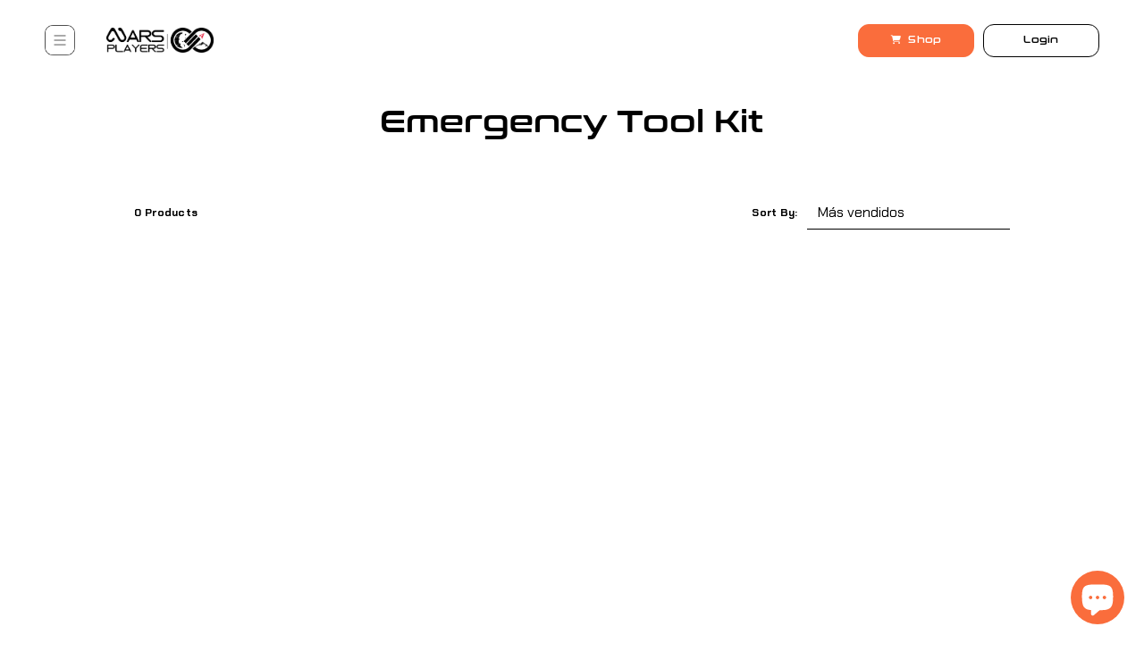

--- FILE ---
content_type: text/html; charset=utf-8
request_url: https://www.mars-players.com/es/collections/emergency-tool-kit
body_size: 12249
content:
<!DOCTYPE html>
<html>
<head>

    <title>Mars Players</title>

    <meta charset="utf-8">
    <meta name="viewport" content="width=device-width, initial-scale=1">

    <script>window.performance && window.performance.mark && window.performance.mark('shopify.content_for_header.start');</script><meta id="shopify-digital-wallet" name="shopify-digital-wallet" content="/69384012066/digital_wallets/dialog">
<meta name="shopify-checkout-api-token" content="b9b9748c28dc2864c2c617e19353e731">
<meta id="in-context-paypal-metadata" data-shop-id="69384012066" data-venmo-supported="true" data-environment="production" data-locale="es_ES" data-paypal-v4="true" data-currency="USD">
<link rel="alternate" type="application/atom+xml" title="Feed" href="/es/collections/emergency-tool-kit.atom" />
<link rel="alternate" hreflang="x-default" href="https://www.mars-players.com/collections/emergency-tool-kit">
<link rel="alternate" hreflang="fr" href="https://www.mars-players.com/fr/collections/emergency-tool-kit">
<link rel="alternate" hreflang="de" href="https://www.mars-players.com/de/collections/emergency-tool-kit">
<link rel="alternate" hreflang="es" href="https://www.mars-players.com/es/collections/emergency-tool-kit">
<link rel="alternate" hreflang="ja" href="https://www.mars-players.com/ja/collections/emergency-tool-kit">
<link rel="alternate" type="application/json+oembed" href="https://www.mars-players.com/es/collections/emergency-tool-kit.oembed">
<script async="async" src="/checkouts/internal/preloads.js?locale=es-US"></script>
<script id="shopify-features" type="application/json">{"accessToken":"b9b9748c28dc2864c2c617e19353e731","betas":["rich-media-storefront-analytics"],"domain":"www.mars-players.com","predictiveSearch":true,"shopId":69384012066,"locale":"es"}</script>
<script>var Shopify = Shopify || {};
Shopify.shop = "mars-players.myshopify.com";
Shopify.locale = "es";
Shopify.currency = {"active":"USD","rate":"1.0"};
Shopify.country = "US";
Shopify.theme = {"name":"Mars players TC","id":140635603234,"schema_name":null,"schema_version":null,"theme_store_id":null,"role":"main"};
Shopify.theme.handle = "null";
Shopify.theme.style = {"id":null,"handle":null};
Shopify.cdnHost = "www.mars-players.com/cdn";
Shopify.routes = Shopify.routes || {};
Shopify.routes.root = "/es/";</script>
<script type="module">!function(o){(o.Shopify=o.Shopify||{}).modules=!0}(window);</script>
<script>!function(o){function n(){var o=[];function n(){o.push(Array.prototype.slice.apply(arguments))}return n.q=o,n}var t=o.Shopify=o.Shopify||{};t.loadFeatures=n(),t.autoloadFeatures=n()}(window);</script>
<script id="shop-js-analytics" type="application/json">{"pageType":"collection"}</script>
<script defer="defer" async type="module" src="//www.mars-players.com/cdn/shopifycloud/shop-js/modules/v2/client.init-shop-cart-sync_DaR8I8JV.es.esm.js"></script>
<script defer="defer" async type="module" src="//www.mars-players.com/cdn/shopifycloud/shop-js/modules/v2/chunk.common_CvUpgQgQ.esm.js"></script>
<script type="module">
  await import("//www.mars-players.com/cdn/shopifycloud/shop-js/modules/v2/client.init-shop-cart-sync_DaR8I8JV.es.esm.js");
await import("//www.mars-players.com/cdn/shopifycloud/shop-js/modules/v2/chunk.common_CvUpgQgQ.esm.js");

  window.Shopify.SignInWithShop?.initShopCartSync?.({"fedCMEnabled":true,"windoidEnabled":true});

</script>
<script id="__st">var __st={"a":69384012066,"offset":-18000,"reqid":"2a23c133-9554-4c52-954d-b887337c5110-1763881728","pageurl":"www.mars-players.com\/es\/collections\/emergency-tool-kit","u":"cb638d942e57","p":"collection","rtyp":"collection","rid":438267347234};</script>
<script>window.ShopifyPaypalV4VisibilityTracking = true;</script>
<script id="captcha-bootstrap">!function(){'use strict';const t='contact',e='account',n='new_comment',o=[[t,t],['blogs',n],['comments',n],[t,'customer']],c=[[e,'customer_login'],[e,'guest_login'],[e,'recover_customer_password'],[e,'create_customer']],r=t=>t.map((([t,e])=>`form[action*='/${t}']:not([data-nocaptcha='true']) input[name='form_type'][value='${e}']`)).join(','),a=t=>()=>t?[...document.querySelectorAll(t)].map((t=>t.form)):[];function s(){const t=[...o],e=r(t);return a(e)}const i='password',u='form_key',d=['recaptcha-v3-token','g-recaptcha-response','h-captcha-response',i],f=()=>{try{return window.sessionStorage}catch{return}},m='__shopify_v',_=t=>t.elements[u];function p(t,e,n=!1){try{const o=window.sessionStorage,c=JSON.parse(o.getItem(e)),{data:r}=function(t){const{data:e,action:n}=t;return t[m]||n?{data:e,action:n}:{data:t,action:n}}(c);for(const[e,n]of Object.entries(r))t.elements[e]&&(t.elements[e].value=n);n&&o.removeItem(e)}catch(o){console.error('form repopulation failed',{error:o})}}const l='form_type',E='cptcha';function T(t){t.dataset[E]=!0}const w=window,h=w.document,L='Shopify',v='ce_forms',y='captcha';let A=!1;((t,e)=>{const n=(g='f06e6c50-85a8-45c8-87d0-21a2b65856fe',I='https://cdn.shopify.com/shopifycloud/storefront-forms-hcaptcha/ce_storefront_forms_captcha_hcaptcha.v1.5.2.iife.js',D={infoText:'Protegido por hCaptcha',privacyText:'Privacidad',termsText:'Términos'},(t,e,n)=>{const o=w[L][v],c=o.bindForm;if(c)return c(t,g,e,D).then(n);var r;o.q.push([[t,g,e,D],n]),r=I,A||(h.body.append(Object.assign(h.createElement('script'),{id:'captcha-provider',async:!0,src:r})),A=!0)});var g,I,D;w[L]=w[L]||{},w[L][v]=w[L][v]||{},w[L][v].q=[],w[L][y]=w[L][y]||{},w[L][y].protect=function(t,e){n(t,void 0,e),T(t)},Object.freeze(w[L][y]),function(t,e,n,w,h,L){const[v,y,A,g]=function(t,e,n){const i=e?o:[],u=t?c:[],d=[...i,...u],f=r(d),m=r(i),_=r(d.filter((([t,e])=>n.includes(e))));return[a(f),a(m),a(_),s()]}(w,h,L),I=t=>{const e=t.target;return e instanceof HTMLFormElement?e:e&&e.form},D=t=>v().includes(t);t.addEventListener('submit',(t=>{const e=I(t);if(!e)return;const n=D(e)&&!e.dataset.hcaptchaBound&&!e.dataset.recaptchaBound,o=_(e),c=g().includes(e)&&(!o||!o.value);(n||c)&&t.preventDefault(),c&&!n&&(function(t){try{if(!f())return;!function(t){const e=f();if(!e)return;const n=_(t);if(!n)return;const o=n.value;o&&e.removeItem(o)}(t);const e=Array.from(Array(32),(()=>Math.random().toString(36)[2])).join('');!function(t,e){_(t)||t.append(Object.assign(document.createElement('input'),{type:'hidden',name:u})),t.elements[u].value=e}(t,e),function(t,e){const n=f();if(!n)return;const o=[...t.querySelectorAll(`input[type='${i}']`)].map((({name:t})=>t)),c=[...d,...o],r={};for(const[a,s]of new FormData(t).entries())c.includes(a)||(r[a]=s);n.setItem(e,JSON.stringify({[m]:1,action:t.action,data:r}))}(t,e)}catch(e){console.error('failed to persist form',e)}}(e),e.submit())}));const S=(t,e)=>{t&&!t.dataset[E]&&(n(t,e.some((e=>e===t))),T(t))};for(const o of['focusin','change'])t.addEventListener(o,(t=>{const e=I(t);D(e)&&S(e,y())}));const B=e.get('form_key'),M=e.get(l),P=B&&M;t.addEventListener('DOMContentLoaded',(()=>{const t=y();if(P)for(const e of t)e.elements[l].value===M&&p(e,B);[...new Set([...A(),...v().filter((t=>'true'===t.dataset.shopifyCaptcha))])].forEach((e=>S(e,t)))}))}(h,new URLSearchParams(w.location.search),n,t,e,['guest_login'])})(!0,!0)}();</script>
<script integrity="sha256-52AcMU7V7pcBOXWImdc/TAGTFKeNjmkeM1Pvks/DTgc=" data-source-attribution="shopify.loadfeatures" defer="defer" src="//www.mars-players.com/cdn/shopifycloud/storefront/assets/storefront/load_feature-81c60534.js" crossorigin="anonymous"></script>
<script data-source-attribution="shopify.dynamic_checkout.dynamic.init">var Shopify=Shopify||{};Shopify.PaymentButton=Shopify.PaymentButton||{isStorefrontPortableWallets:!0,init:function(){window.Shopify.PaymentButton.init=function(){};var t=document.createElement("script");t.src="https://www.mars-players.com/cdn/shopifycloud/portable-wallets/latest/portable-wallets.es.js",t.type="module",document.head.appendChild(t)}};
</script>
<script data-source-attribution="shopify.dynamic_checkout.buyer_consent">
  function portableWalletsHideBuyerConsent(e){var t=document.getElementById("shopify-buyer-consent"),n=document.getElementById("shopify-subscription-policy-button");t&&n&&(t.classList.add("hidden"),t.setAttribute("aria-hidden","true"),n.removeEventListener("click",e))}function portableWalletsShowBuyerConsent(e){var t=document.getElementById("shopify-buyer-consent"),n=document.getElementById("shopify-subscription-policy-button");t&&n&&(t.classList.remove("hidden"),t.removeAttribute("aria-hidden"),n.addEventListener("click",e))}window.Shopify?.PaymentButton&&(window.Shopify.PaymentButton.hideBuyerConsent=portableWalletsHideBuyerConsent,window.Shopify.PaymentButton.showBuyerConsent=portableWalletsShowBuyerConsent);
</script>
<script data-source-attribution="shopify.dynamic_checkout.cart.bootstrap">document.addEventListener("DOMContentLoaded",(function(){function t(){return document.querySelector("shopify-accelerated-checkout-cart, shopify-accelerated-checkout")}if(t())Shopify.PaymentButton.init();else{new MutationObserver((function(e,n){t()&&(Shopify.PaymentButton.init(),n.disconnect())})).observe(document.body,{childList:!0,subtree:!0})}}));
</script>
<link id="shopify-accelerated-checkout-styles" rel="stylesheet" media="screen" href="https://www.mars-players.com/cdn/shopifycloud/portable-wallets/latest/accelerated-checkout-backwards-compat.css" crossorigin="anonymous">
<style id="shopify-accelerated-checkout-cart">
        #shopify-buyer-consent {
  margin-top: 1em;
  display: inline-block;
  width: 100%;
}

#shopify-buyer-consent.hidden {
  display: none;
}

#shopify-subscription-policy-button {
  background: none;
  border: none;
  padding: 0;
  text-decoration: underline;
  font-size: inherit;
  cursor: pointer;
}

#shopify-subscription-policy-button::before {
  box-shadow: none;
}

      </style>

<script>window.performance && window.performance.mark && window.performance.mark('shopify.content_for_header.end');</script>

    <link rel="icon" type="image/x-icon" href="//www.mars-players.com/cdn/shop/t/3/assets/favicon.png?v=50400257589193689041677833519">

    <link href="https://cdn.jsdelivr.net/npm/bootstrap@5.0.2/dist/css/bootstrap.min.css" rel="stylesheet" integrity="sha384-EVSTQN3/azprG1Anm3QDgpJLIm9Nao0Yz1ztcQTwFspd3yD65VohhpuuCOmLASjC" crossorigin="anonymous">
    <link rel="stylesheet" href="https://unpkg.com/aos@next/dist/aos.css" />

    <link rel="preconnect" href="https://fonts.googleapis.com">
    <link rel="preconnect" href="https://fonts.gstatic.com" crossorigin>
    <link href="https://fonts.googleapis.com/css2?family=Chakra+Petch:ital,wght@0,300;0,400;0,500;0,600;0,700;1,300;1,400;1,500;1,600;1,700&display=swap" rel="stylesheet">

    <link rel="stylesheet" href="https://cdnjs.cloudflare.com/ajax/libs/font-awesome/6.3.0/css/all.min.css" integrity="sha512-SzlrxWUlpfuzQ+pcUCosxcglQRNAq/DZjVsC0lE40xsADsfeQoEypE+enwcOiGjk/bSuGGKHEyjSoQ1zVisanQ==" crossorigin="anonymous" referrerpolicy="no-referrer" />

    <link href="//www.mars-players.com/cdn/shop/t/3/assets/owl.carousel.min.css?v=70516089817612781961672818161" rel="stylesheet" type="text/css" media="all" />
    <link href="//www.mars-players.com/cdn/shop/t/3/assets/owl.theme.default.min.css?v=135046118358282713361672818162" rel="stylesheet" type="text/css" media="all" />

    <link href="//www.mars-players.com/cdn/shop/t/3/assets/style.css?v=47544622192538661081703469091" rel="stylesheet" type="text/css" media="all" />
    <link href="//www.mars-players.com/cdn/shop/t/3/assets/custom.css?v=86879943168950263321675839371" rel="stylesheet" type="text/css" media="all" />
    <link href="//www.mars-players.com/cdn/shop/t/3/assets/responsive.css?v=94420680407772229151703469091" rel="stylesheet" type="text/css" media="all" />
    <link href="//www.mars-players.com/cdn/shop/t/3/assets/responsive-product.css?v=160728942073450636211703469091" rel="stylesheet" type="text/css" media="all" />
    <link href="//www.mars-players.com/cdn/shop/t/3/assets/responsive-products.css?v=17762540528189005781678254830" rel="stylesheet" type="text/css" media="all" />
    <link href="//www.mars-players.com/cdn/shop/t/3/assets/responsive-collection.css?v=69214685398734502881678350750" rel="stylesheet" type="text/css" media="all" />
    <link href="//www.mars-players.com/cdn/shop/t/3/assets/responsive-about.css?v=70444752731477177711703469091" rel="stylesheet" type="text/css" media="all" />
    <link href="//www.mars-players.com/cdn/shop/t/3/assets/responsive-contact.css?v=98642063053871614981703469091" rel="stylesheet" type="text/css" media="all" />
    <link href="//www.mars-players.com/cdn/shop/t/3/assets/responsive-faqs.css?v=1207852425023808191703469091" rel="stylesheet" type="text/css" media="all" />
    <link href="//www.mars-players.com/cdn/shop/t/3/assets/responsive-reviews.css?v=164173163124553805891677820851" rel="stylesheet" type="text/css" media="all" />
    <link href="//www.mars-players.com/cdn/shop/t/3/assets/responsive-cart.css?v=72762666672172640991676951439" rel="stylesheet" type="text/css" media="all" />
    <link href="//www.mars-players.com/cdn/shop/t/3/assets/responsive-blogs.css?v=78859182026294909421703469091" rel="stylesheet" type="text/css" media="all" />
    <link href="//www.mars-players.com/cdn/shop/t/3/assets/responsive-customers.css?v=116902790032575332821678085570" rel="stylesheet" type="text/css" media="all" />

    <!-- Google tag (gtag.js) -->
    <script async src="https://www.googletagmanager.com/gtag/js?id=G-L9ESHM1Z88"></script>
    <script>
        window.dataLayer = window.dataLayer || [];
        function gtag(){dataLayer.push(arguments);}
        gtag('js', new Date());
        gtag('config', 'G-L9ESHM1Z88');
    </script>

<script src="https://cdn.shopify.com/extensions/7bc9bb47-adfa-4267-963e-cadee5096caf/inbox-1252/assets/inbox-chat-loader.js" type="text/javascript" defer="defer"></script>
<link rel="canonical" href="https://www.mars-players.com/es/collections/emergency-tool-kit">
<meta property="og:image" content="https://cdn.shopify.com/s/files/1/0693/8401/2066/files/mars_logo_black.png?height=628&pad_color=fff&v=1677569719&width=1200" />
<meta property="og:image:secure_url" content="https://cdn.shopify.com/s/files/1/0693/8401/2066/files/mars_logo_black.png?height=628&pad_color=fff&v=1677569719&width=1200" />
<meta property="og:image:width" content="1200" />
<meta property="og:image:height" content="628" />
<link href="https://monorail-edge.shopifysvc.com" rel="dns-prefetch">
<script>(function(){if ("sendBeacon" in navigator && "performance" in window) {try {var session_token_from_headers = performance.getEntriesByType('navigation')[0].serverTiming.find(x => x.name == '_s').description;} catch {var session_token_from_headers = undefined;}var session_cookie_matches = document.cookie.match(/_shopify_s=([^;]*)/);var session_token_from_cookie = session_cookie_matches && session_cookie_matches.length === 2 ? session_cookie_matches[1] : "";var session_token = session_token_from_headers || session_token_from_cookie || "";function handle_abandonment_event(e) {var entries = performance.getEntries().filter(function(entry) {return /monorail-edge.shopifysvc.com/.test(entry.name);});if (!window.abandonment_tracked && entries.length === 0) {window.abandonment_tracked = true;var currentMs = Date.now();var navigation_start = performance.timing.navigationStart;var payload = {shop_id: 69384012066,url: window.location.href,navigation_start,duration: currentMs - navigation_start,session_token,page_type: "collection"};window.navigator.sendBeacon("https://monorail-edge.shopifysvc.com/v1/produce", JSON.stringify({schema_id: "online_store_buyer_site_abandonment/1.1",payload: payload,metadata: {event_created_at_ms: currentMs,event_sent_at_ms: currentMs}}));}}window.addEventListener('pagehide', handle_abandonment_event);}}());</script>
<script id="web-pixels-manager-setup">(function e(e,d,r,n,o){if(void 0===o&&(o={}),!Boolean(null===(a=null===(i=window.Shopify)||void 0===i?void 0:i.analytics)||void 0===a?void 0:a.replayQueue)){var i,a;window.Shopify=window.Shopify||{};var t=window.Shopify;t.analytics=t.analytics||{};var s=t.analytics;s.replayQueue=[],s.publish=function(e,d,r){return s.replayQueue.push([e,d,r]),!0};try{self.performance.mark("wpm:start")}catch(e){}var l=function(){var e={modern:/Edge?\/(1{2}[4-9]|1[2-9]\d|[2-9]\d{2}|\d{4,})\.\d+(\.\d+|)|Firefox\/(1{2}[4-9]|1[2-9]\d|[2-9]\d{2}|\d{4,})\.\d+(\.\d+|)|Chrom(ium|e)\/(9{2}|\d{3,})\.\d+(\.\d+|)|(Maci|X1{2}).+ Version\/(15\.\d+|(1[6-9]|[2-9]\d|\d{3,})\.\d+)([,.]\d+|)( \(\w+\)|)( Mobile\/\w+|) Safari\/|Chrome.+OPR\/(9{2}|\d{3,})\.\d+\.\d+|(CPU[ +]OS|iPhone[ +]OS|CPU[ +]iPhone|CPU IPhone OS|CPU iPad OS)[ +]+(15[._]\d+|(1[6-9]|[2-9]\d|\d{3,})[._]\d+)([._]\d+|)|Android:?[ /-](13[3-9]|1[4-9]\d|[2-9]\d{2}|\d{4,})(\.\d+|)(\.\d+|)|Android.+Firefox\/(13[5-9]|1[4-9]\d|[2-9]\d{2}|\d{4,})\.\d+(\.\d+|)|Android.+Chrom(ium|e)\/(13[3-9]|1[4-9]\d|[2-9]\d{2}|\d{4,})\.\d+(\.\d+|)|SamsungBrowser\/([2-9]\d|\d{3,})\.\d+/,legacy:/Edge?\/(1[6-9]|[2-9]\d|\d{3,})\.\d+(\.\d+|)|Firefox\/(5[4-9]|[6-9]\d|\d{3,})\.\d+(\.\d+|)|Chrom(ium|e)\/(5[1-9]|[6-9]\d|\d{3,})\.\d+(\.\d+|)([\d.]+$|.*Safari\/(?![\d.]+ Edge\/[\d.]+$))|(Maci|X1{2}).+ Version\/(10\.\d+|(1[1-9]|[2-9]\d|\d{3,})\.\d+)([,.]\d+|)( \(\w+\)|)( Mobile\/\w+|) Safari\/|Chrome.+OPR\/(3[89]|[4-9]\d|\d{3,})\.\d+\.\d+|(CPU[ +]OS|iPhone[ +]OS|CPU[ +]iPhone|CPU IPhone OS|CPU iPad OS)[ +]+(10[._]\d+|(1[1-9]|[2-9]\d|\d{3,})[._]\d+)([._]\d+|)|Android:?[ /-](13[3-9]|1[4-9]\d|[2-9]\d{2}|\d{4,})(\.\d+|)(\.\d+|)|Mobile Safari.+OPR\/([89]\d|\d{3,})\.\d+\.\d+|Android.+Firefox\/(13[5-9]|1[4-9]\d|[2-9]\d{2}|\d{4,})\.\d+(\.\d+|)|Android.+Chrom(ium|e)\/(13[3-9]|1[4-9]\d|[2-9]\d{2}|\d{4,})\.\d+(\.\d+|)|Android.+(UC? ?Browser|UCWEB|U3)[ /]?(15\.([5-9]|\d{2,})|(1[6-9]|[2-9]\d|\d{3,})\.\d+)\.\d+|SamsungBrowser\/(5\.\d+|([6-9]|\d{2,})\.\d+)|Android.+MQ{2}Browser\/(14(\.(9|\d{2,})|)|(1[5-9]|[2-9]\d|\d{3,})(\.\d+|))(\.\d+|)|K[Aa][Ii]OS\/(3\.\d+|([4-9]|\d{2,})\.\d+)(\.\d+|)/},d=e.modern,r=e.legacy,n=navigator.userAgent;return n.match(d)?"modern":n.match(r)?"legacy":"unknown"}(),u="modern"===l?"modern":"legacy",c=(null!=n?n:{modern:"",legacy:""})[u],f=function(e){return[e.baseUrl,"/wpm","/b",e.hashVersion,"modern"===e.buildTarget?"m":"l",".js"].join("")}({baseUrl:d,hashVersion:r,buildTarget:u}),m=function(e){var d=e.version,r=e.bundleTarget,n=e.surface,o=e.pageUrl,i=e.monorailEndpoint;return{emit:function(e){var a=e.status,t=e.errorMsg,s=(new Date).getTime(),l=JSON.stringify({metadata:{event_sent_at_ms:s},events:[{schema_id:"web_pixels_manager_load/3.1",payload:{version:d,bundle_target:r,page_url:o,status:a,surface:n,error_msg:t},metadata:{event_created_at_ms:s}}]});if(!i)return console&&console.warn&&console.warn("[Web Pixels Manager] No Monorail endpoint provided, skipping logging."),!1;try{return self.navigator.sendBeacon.bind(self.navigator)(i,l)}catch(e){}var u=new XMLHttpRequest;try{return u.open("POST",i,!0),u.setRequestHeader("Content-Type","text/plain"),u.send(l),!0}catch(e){return console&&console.warn&&console.warn("[Web Pixels Manager] Got an unhandled error while logging to Monorail."),!1}}}}({version:r,bundleTarget:l,surface:e.surface,pageUrl:self.location.href,monorailEndpoint:e.monorailEndpoint});try{o.browserTarget=l,function(e){var d=e.src,r=e.async,n=void 0===r||r,o=e.onload,i=e.onerror,a=e.sri,t=e.scriptDataAttributes,s=void 0===t?{}:t,l=document.createElement("script"),u=document.querySelector("head"),c=document.querySelector("body");if(l.async=n,l.src=d,a&&(l.integrity=a,l.crossOrigin="anonymous"),s)for(var f in s)if(Object.prototype.hasOwnProperty.call(s,f))try{l.dataset[f]=s[f]}catch(e){}if(o&&l.addEventListener("load",o),i&&l.addEventListener("error",i),u)u.appendChild(l);else{if(!c)throw new Error("Did not find a head or body element to append the script");c.appendChild(l)}}({src:f,async:!0,onload:function(){if(!function(){var e,d;return Boolean(null===(d=null===(e=window.Shopify)||void 0===e?void 0:e.analytics)||void 0===d?void 0:d.initialized)}()){var d=window.webPixelsManager.init(e)||void 0;if(d){var r=window.Shopify.analytics;r.replayQueue.forEach((function(e){var r=e[0],n=e[1],o=e[2];d.publishCustomEvent(r,n,o)})),r.replayQueue=[],r.publish=d.publishCustomEvent,r.visitor=d.visitor,r.initialized=!0}}},onerror:function(){return m.emit({status:"failed",errorMsg:"".concat(f," has failed to load")})},sri:function(e){var d=/^sha384-[A-Za-z0-9+/=]+$/;return"string"==typeof e&&d.test(e)}(c)?c:"",scriptDataAttributes:o}),m.emit({status:"loading"})}catch(e){m.emit({status:"failed",errorMsg:(null==e?void 0:e.message)||"Unknown error"})}}})({shopId: 69384012066,storefrontBaseUrl: "https://www.mars-players.com",extensionsBaseUrl: "https://extensions.shopifycdn.com/cdn/shopifycloud/web-pixels-manager",monorailEndpoint: "https://monorail-edge.shopifysvc.com/unstable/produce_batch",surface: "storefront-renderer",enabledBetaFlags: ["2dca8a86"],webPixelsConfigList: [{"id":"shopify-app-pixel","configuration":"{}","eventPayloadVersion":"v1","runtimeContext":"STRICT","scriptVersion":"0450","apiClientId":"shopify-pixel","type":"APP","privacyPurposes":["ANALYTICS","MARKETING"]},{"id":"shopify-custom-pixel","eventPayloadVersion":"v1","runtimeContext":"LAX","scriptVersion":"0450","apiClientId":"shopify-pixel","type":"CUSTOM","privacyPurposes":["ANALYTICS","MARKETING"]}],isMerchantRequest: false,initData: {"shop":{"name":"Mars Players","paymentSettings":{"currencyCode":"USD"},"myshopifyDomain":"mars-players.myshopify.com","countryCode":"US","storefrontUrl":"https:\/\/www.mars-players.com\/es"},"customer":null,"cart":null,"checkout":null,"productVariants":[],"purchasingCompany":null},},"https://www.mars-players.com/cdn","ae1676cfwd2530674p4253c800m34e853cb",{"modern":"","legacy":""},{"shopId":"69384012066","storefrontBaseUrl":"https:\/\/www.mars-players.com","extensionBaseUrl":"https:\/\/extensions.shopifycdn.com\/cdn\/shopifycloud\/web-pixels-manager","surface":"storefront-renderer","enabledBetaFlags":"[\"2dca8a86\"]","isMerchantRequest":"false","hashVersion":"ae1676cfwd2530674p4253c800m34e853cb","publish":"custom","events":"[[\"page_viewed\",{}],[\"collection_viewed\",{\"collection\":{\"id\":\"438267347234\",\"title\":\"Emergency Tool Kit\",\"productVariants\":[]}}]]"});</script><script>
  window.ShopifyAnalytics = window.ShopifyAnalytics || {};
  window.ShopifyAnalytics.meta = window.ShopifyAnalytics.meta || {};
  window.ShopifyAnalytics.meta.currency = 'USD';
  var meta = {"products":[],"page":{"pageType":"collection","resourceType":"collection","resourceId":438267347234}};
  for (var attr in meta) {
    window.ShopifyAnalytics.meta[attr] = meta[attr];
  }
</script>
<script class="analytics">
  (function () {
    var customDocumentWrite = function(content) {
      var jquery = null;

      if (window.jQuery) {
        jquery = window.jQuery;
      } else if (window.Checkout && window.Checkout.$) {
        jquery = window.Checkout.$;
      }

      if (jquery) {
        jquery('body').append(content);
      }
    };

    var hasLoggedConversion = function(token) {
      if (token) {
        return document.cookie.indexOf('loggedConversion=' + token) !== -1;
      }
      return false;
    }

    var setCookieIfConversion = function(token) {
      if (token) {
        var twoMonthsFromNow = new Date(Date.now());
        twoMonthsFromNow.setMonth(twoMonthsFromNow.getMonth() + 2);

        document.cookie = 'loggedConversion=' + token + '; expires=' + twoMonthsFromNow;
      }
    }

    var trekkie = window.ShopifyAnalytics.lib = window.trekkie = window.trekkie || [];
    if (trekkie.integrations) {
      return;
    }
    trekkie.methods = [
      'identify',
      'page',
      'ready',
      'track',
      'trackForm',
      'trackLink'
    ];
    trekkie.factory = function(method) {
      return function() {
        var args = Array.prototype.slice.call(arguments);
        args.unshift(method);
        trekkie.push(args);
        return trekkie;
      };
    };
    for (var i = 0; i < trekkie.methods.length; i++) {
      var key = trekkie.methods[i];
      trekkie[key] = trekkie.factory(key);
    }
    trekkie.load = function(config) {
      trekkie.config = config || {};
      trekkie.config.initialDocumentCookie = document.cookie;
      var first = document.getElementsByTagName('script')[0];
      var script = document.createElement('script');
      script.type = 'text/javascript';
      script.onerror = function(e) {
        var scriptFallback = document.createElement('script');
        scriptFallback.type = 'text/javascript';
        scriptFallback.onerror = function(error) {
                var Monorail = {
      produce: function produce(monorailDomain, schemaId, payload) {
        var currentMs = new Date().getTime();
        var event = {
          schema_id: schemaId,
          payload: payload,
          metadata: {
            event_created_at_ms: currentMs,
            event_sent_at_ms: currentMs
          }
        };
        return Monorail.sendRequest("https://" + monorailDomain + "/v1/produce", JSON.stringify(event));
      },
      sendRequest: function sendRequest(endpointUrl, payload) {
        // Try the sendBeacon API
        if (window && window.navigator && typeof window.navigator.sendBeacon === 'function' && typeof window.Blob === 'function' && !Monorail.isIos12()) {
          var blobData = new window.Blob([payload], {
            type: 'text/plain'
          });

          if (window.navigator.sendBeacon(endpointUrl, blobData)) {
            return true;
          } // sendBeacon was not successful

        } // XHR beacon

        var xhr = new XMLHttpRequest();

        try {
          xhr.open('POST', endpointUrl);
          xhr.setRequestHeader('Content-Type', 'text/plain');
          xhr.send(payload);
        } catch (e) {
          console.log(e);
        }

        return false;
      },
      isIos12: function isIos12() {
        return window.navigator.userAgent.lastIndexOf('iPhone; CPU iPhone OS 12_') !== -1 || window.navigator.userAgent.lastIndexOf('iPad; CPU OS 12_') !== -1;
      }
    };
    Monorail.produce('monorail-edge.shopifysvc.com',
      'trekkie_storefront_load_errors/1.1',
      {shop_id: 69384012066,
      theme_id: 140635603234,
      app_name: "storefront",
      context_url: window.location.href,
      source_url: "//www.mars-players.com/cdn/s/trekkie.storefront.3c703df509f0f96f3237c9daa54e2777acf1a1dd.min.js"});

        };
        scriptFallback.async = true;
        scriptFallback.src = '//www.mars-players.com/cdn/s/trekkie.storefront.3c703df509f0f96f3237c9daa54e2777acf1a1dd.min.js';
        first.parentNode.insertBefore(scriptFallback, first);
      };
      script.async = true;
      script.src = '//www.mars-players.com/cdn/s/trekkie.storefront.3c703df509f0f96f3237c9daa54e2777acf1a1dd.min.js';
      first.parentNode.insertBefore(script, first);
    };
    trekkie.load(
      {"Trekkie":{"appName":"storefront","development":false,"defaultAttributes":{"shopId":69384012066,"isMerchantRequest":null,"themeId":140635603234,"themeCityHash":"5984072549881690704","contentLanguage":"es","currency":"USD","eventMetadataId":"87e67a4d-8d91-4328-89f6-f05d51e25163"},"isServerSideCookieWritingEnabled":true,"monorailRegion":"shop_domain","enabledBetaFlags":["f0df213a"]},"Session Attribution":{},"S2S":{"facebookCapiEnabled":false,"source":"trekkie-storefront-renderer","apiClientId":580111}}
    );

    var loaded = false;
    trekkie.ready(function() {
      if (loaded) return;
      loaded = true;

      window.ShopifyAnalytics.lib = window.trekkie;

      var originalDocumentWrite = document.write;
      document.write = customDocumentWrite;
      try { window.ShopifyAnalytics.merchantGoogleAnalytics.call(this); } catch(error) {};
      document.write = originalDocumentWrite;

      window.ShopifyAnalytics.lib.page(null,{"pageType":"collection","resourceType":"collection","resourceId":438267347234,"shopifyEmitted":true});

      var match = window.location.pathname.match(/checkouts\/(.+)\/(thank_you|post_purchase)/)
      var token = match? match[1]: undefined;
      if (!hasLoggedConversion(token)) {
        setCookieIfConversion(token);
        window.ShopifyAnalytics.lib.track("Viewed Product Category",{"currency":"USD","category":"Collection: emergency-tool-kit","collectionName":"emergency-tool-kit","collectionId":438267347234,"nonInteraction":true},undefined,undefined,{"shopifyEmitted":true});
      }
    });


        var eventsListenerScript = document.createElement('script');
        eventsListenerScript.async = true;
        eventsListenerScript.src = "//www.mars-players.com/cdn/shopifycloud/storefront/assets/shop_events_listener-3da45d37.js";
        document.getElementsByTagName('head')[0].appendChild(eventsListenerScript);

})();</script>
<script
  defer
  src="https://www.mars-players.com/cdn/shopifycloud/perf-kit/shopify-perf-kit-2.1.2.min.js"
  data-application="storefront-renderer"
  data-shop-id="69384012066"
  data-render-region="gcp-us-central1"
  data-page-type="collection"
  data-theme-instance-id="140635603234"
  data-theme-name=""
  data-theme-version=""
  data-monorail-region="shop_domain"
  data-resource-timing-sampling-rate="10"
  data-shs="true"
  data-shs-beacon="true"
  data-shs-export-with-fetch="true"
  data-shs-logs-sample-rate="1"
></script>
</head>
<body>
 
    <div class="rotate-it"></div>

    <div class="preloader">
        <img src="//www.mars-players.com/cdn/shop/t/3/assets/preloader.svg?v=4312984956429796641674781296">
        <p>Landing On Mars</p>
    </div>

    <div class="nav-menu d-flex align-items-center">
    <div class="container">
        <div class="d-flex justify-content-between align-items-center">
            <div class="logo">
                <a href="javascript:void(0)" class="menu-toggle">
                    <img src="//www.mars-players.com/cdn/shop/t/3/assets/menu-black.png?v=147153210537971429601672811324">
                </a>
                <a href="/es">
                    <img src="//www.mars-players.com/cdn/shop/t/3/assets/mars_logo_black.png?v=161412006980942521811673254788">
                </a>
            </div>
            <div>
            <a href="/collections/all" class="btn btn-mars btn-o"><i class="fa-solid fa-cart-shopping" style="margin-right: 5px;"></i> Shop</a>
            
                <a href="/account/login" class="btn btn-mars btn-b" style="margin-left: 5px;">Login</a>
            
            </div>
        </div>
    </div>
</div>

    <div class="sidebar">
    <div>
        <a href="javascript:void(0)" class="menu-close">
            <img src="//www.mars-players.com/cdn/shop/t/3/assets/menu-close.svg?v=3493396202357320501676018562">
        </a>
        <ul class="menu">
            <li class="item">
                <a href="/es">Home</a>
            </li>
            <li class="item">
                <a href="javascript:void(0)" class="has-sub">Product <i class="fa-solid fa-chevron-down"></i></a>
                <ul class="sub-menu">
                    <li class="sub-item">
                        <a href="/products/the-one">The One</a>
                    </li>
                    <li class="sub-item">
                        <a href="/products/emergency-tool-kit">Emergency Toolkit</a>
                    </li>
                </ul>
            </li>
            <li class="item">
                <a href="/pages/about-us">About Us</a>
            </li>
            <li class="item">
                <a href="/pages/reviews">Reviews</a>
            </li>
            <li class="item">
                <a href="/pages/blogs">Blogs</a>
            </li>
            <li class="item">
                <a href="/pages/frequently-asked-questions">FAQs</a>
            </li>
            <li class="item">
                <a href="/es/account">My Account</a>
            </li>
            <li class="item">
                <a href="/es/cart">Cart</a>
            </li>
        </ul>
        <span class="transcy-switcher-manual transcy-desktop"></span>
        <span class="transcy-switcher-manual transcy-mobile"></span>
    </div>
    <div class="d-flex flex-wrap">
        <a href="/pages/contact" class="btn btn-mars btn-w">Contact Us</a>
        
    </div>
</div>

    <section id="collections-section-1">
    <div class="mobile-nav">
        <div class="container align-self-center">
            <div class="d-flex justify-content-between align-items-center">
                <a href="/es" class="logo">
                    <img src="//www.mars-players.com/cdn/shop/t/3/assets/mars_logo_black.png?v=161412006980942521811673254788">
                </a>
                <div>
                    <a href="javascript:void(0)" class="menu-toggle">
                        <img src="//www.mars-players.com/cdn/shop/t/3/assets/menu-black.png?v=147153210537971429601672811324">
                    </a>
                </div>
            </div>
        </div>
    </div>
    <div class="section-content container">
        <div class="row">
            <div class="col-lg-10 col-md-12 mx-auto mb-lg-5 mb-md-5">
                <h1 class="title f-black text-center">Emergency Tool Kit</h1>
            </div>
            <div class="col-lg-10 col-md-12 mx-auto mb-lg-5 mb-md-5">
                <div class="row g-lg-5 g-md-3 align-items-center">
                    <div class="col-lg-6 col-md-12">
                        <h5 class="description f-black" style="margin: 0;">
                            <strong>0 Products</strong>
                        </h5>
                    </div>
                    <div class="col-lg-6 col-md-12">
                        <div class="d-flex justify-content-lg-end justify-content-md-start align-items-center">
                            <h5 class="description f-black" style="margin: 0; margin-right: 10px;">
                                <strong>Sort By: </strong>
                            </h5>
                            <select class="form-control" id="sort-by">
                                
                            
                                
                                    <option value="manual" >
                                        Características
                                    </option>
                                
                                    <option value="best-selling" selected="selected">
                                        Más vendidos
                                    </option>
                                
                                    <option value="title-ascending" >
                                        Alfabéticamente, A-Z
                                    </option>
                                
                                    <option value="title-descending" >
                                        Alfabéticamente, Z-A
                                    </option>
                                
                                    <option value="price-ascending" >
                                        Precio, menor a mayor
                                    </option>
                                
                                    <option value="price-descending" >
                                        Precio, mayor a menor
                                    </option>
                                
                                    <option value="created-ascending" >
                                        Fecha: antiguo(a) a reciente
                                    </option>
                                
                                    <option value="created-descending" >
                                        Fecha: reciente a antiguo(a)
                                    </option>
                                
                            </select>
                        </div>
                    </div>
                </div>
            </div>
            <div class="col-lg-10 col-md-12 mx-auto">

                
                    <div class="row g-lg-4 g-md-3 mb-lg-5 mb-md-5 list_products" data-next-url="">
                        
                        
                    </div>
                    
                

            </div>
        </div>
    </div>
</section>

<script>
    Shopify.queryParams = {};

    if (location.search.length) {
        var params = location.search.substr(1).split('&');
    
        for (var i = 0; i < params.length; i++) {
            var keyValue = params[i].split('=');
    
            if (keyValue.length) {
            Shopify.queryParams[decodeURIComponent(keyValue[0])] = decodeURIComponent(keyValue[1]);
            }
        }
    }
  
    document.querySelector('#sort-by').addEventListener('change', function(e) {
        var value = e.target.value;
    
        Shopify.queryParams.sort_by = value;
        location.search = new URLSearchParams(Shopify.queryParams).toString();
    });
</script>
    
    <div class="nf">
    <div class="newsletter" id="newsletter">
        <div class="newsletter-content container">
            <div class="row w-40">
                <div class="col-lg-12 mb-3">
                    <h3 class="pre-title-sm f-white text-lg-start text-md-center">Subscribe to Get Latest Updates</h3>
                </div>
                <div class="col-lg-12 mb-3">
                    <h4 class="description f-white text-lg-start text-md-center">
                        Enter your email below to get our promotion
                        offers as well as recent blogs and latest
                        industry news right in your inbox.
                    </h4>
                </div>
                <div class="col-lg-12 form d-lg-block d-md-none">
                    <div class="form-newsletter">
                        <form method="post" action="/es/contact#contact_form" id="contact_form" accept-charset="UTF-8" class="contact-form"><input type="hidden" name="form_type" value="customer" /><input type="hidden" name="utf8" value="✓" />
                            <div class="input-group">
                                <input type="email" name="contact[email]" class="form-control form-nl" placeholder="Enter your email address" required>
                                <button type="submit" class="btn btn-nl btn-o">
                                    Submit
                                </button>
                            </div>
                            
                        </form>
                    </div>
                </div>
                <div class="col-lg-12 form d-lg-none d-md-grid gap-2">
                    <div class="form-newsletter">
                        <form method="post" action="/es/contact#contact_form" id="contact_form" accept-charset="UTF-8" class="contact-form"><input type="hidden" name="form_type" value="customer" /><input type="hidden" name="utf8" value="✓" />
                            <input type="email" name="contact[email]" class="form-control form-nl" placeholder="Enter your email address" required>
                            <button type="submit" class="btn btn-nl btn-o">
                                Submit
                            </button>
                            
                        </form>
                    </div>
                </div>
                <div class="col-lg-12 mt-3" id="nf-message-container">
                    <h4 class="description f-white text-lg-start text-md-center" id="nf-message"></h4>
                </div>
            </div>
        </div>
    </div>
    <div class="footer" id="footer">
        <div class="footer-content container">
            <div class="row content">
                <div class="col-lg-3 col-md-12">
                    <div class="row">
                        <div class="col-lg-12 content-title justify-content-lg-start justify-content-md-center">
                            <a href="/es">
                                <div class="footer-logo">
                                    <img src="//www.mars-players.com/cdn/shop/t/3/assets/mars_logo.png?v=11137112961317875301673254784">
                                </div>
                            </a>
                        </div>
                        <div class="col-lg-12">
                            <h3 class="description f-gray mb-4 text-lg-start text-md-center">
                                At Mars Players, we're on a mission to
                                revolutionize the world of camping. We're
                                embarking on a new era of adventure, and we
                                invite you to join us on this exciting journey.
                            </h3>
                            <div class="icon text-lg-start text-md-center">
                                <a href="https://www.facebook.com/MarsPlayersOfficial/" target="_blank" class="icon-link">
                                    <img src="//www.mars-players.com/cdn/shop/t/3/assets/icon-facebook-f.png?v=23940890402700607691673232611">
                                </a>
                                <a href="https://www.instagram.com/marsplayersofficial" target="_blank" class="icon-link">
                                    <img src="//www.mars-players.com/cdn/shop/t/3/assets/icon-twitter.png?v=155977994829200675951675997081">
                                </a>
                                <a href="https://twitter.com/Mars_Players" target="_blank" class="icon-link">
                                    <img src="//www.mars-players.com/cdn/shop/t/3/assets/icon-instagram.png?v=158701872450623492551673231789">
                                </a>
                                <a href="https://www.youtube.com/@marsplayers" target="_blank" class="icon-link">
                                    <img src="//www.mars-players.com/cdn/shop/t/3/assets/icon-youtube.png?v=95132809314934926831675997307">
                                </a>
                            </div>
                        </div>
                    </div>
                </div>
                <div class="col-lg-3 col-md-12">
                    <div class="row">
                        <div class="col-lg-12 content-title">
                            <h4 class="footer-links f-white">Information</h4>
                        </div>
                        <div class="col-lg-6 col-md-6">
                            <a href="/pages/about-us" class="footer-link f-gray">ABOUT US</a>
                            <a href="/pages/contact" class="footer-link f-gray">CONTACT US</a>
                            <a href="/pages/frequently-asked-questions" class="footer-link f-gray">FAQS</a>
                            <a href="/pages/reviews" class="footer-link f-gray">REVIEWS</a>
                        </div>
                        <div class="col-lg-6 col-md-6">
                            <a href="/pages/blogs" class="footer-link f-gray">BLOG</a>
                            <a href="#" class="footer-link f-gray">BECOME AN AFFILIATE</a>
                        </div>
                    </div>
                </div>
                <div class="col-lg-3 col-md-12">
                    <div class="row">
                        <div class="col-lg-12 content-title">
                            <h4 class="footer-links f-white">Policy</h4>
                        </div>
                        <div class="col-lg-12">
                            <a href="/pages/shipping-policy" class="footer-link f-gray">SHIPPING POLICY</a>
                            <a href="/pages/refund-and-warranty" class="footer-link f-gray">REFUND AND WARRANTY</a>
                            <a href="/pages/privacy-policy" class="footer-link f-gray">PRIVACY POLICY</a>
                            <a href="/pages/terms-and-conditions" class="footer-link f-gray">TERMS AND CONDITIONS</a>
                        </div>
                    </div>
                </div>
                <div class="col-lg-3 col-md-12">
                    <div class="row">
                        <div class="col-lg-12 content-title">
                            <h4 class="footer-links f-white">Payment Methods</h4>
                        </div>
                        <div class="col-lg-12">
                            <div class="payment-icon mb-4">
                                <img src="//www.mars-players.com/cdn/shop/t/3/assets/visa.png?v=128033127030288394641673235799">
                                <img src="//www.mars-players.com/cdn/shop/t/3/assets/apple-pay.png?v=16952905859553530541673235787">
                                <img src="//www.mars-players.com/cdn/shop/t/3/assets/google-pay.png?v=161498298390169397001673235792">
                                <img src="//www.mars-players.com/cdn/shop/t/3/assets/mastercard.png?v=5580451645358622481673235898">
                            </div>
                            <h3 class="description f-gray d-lg-block d-md-none">
                                &copy; Copyrights 2023, Mars Players
                            </h3>
                            <a href="mailto:info@mars-players.com" class="description f-gray f-gray d-lg-block d-md-none">info@mars-players.com</a>
                        </div>
                    </div>
                </div>
            </div>
            <div class="row d-lg-none d-md-flex copyright-mb">
                <div class="col-lg-12 text-center">
                    <h3 class="description f-gray">
                        &copy; Copyrights 2023, Mars Players
                    </h3>
                    <a href="mailto:info@mars-players.com" class="description f-gray">info@mars-players.com</a>
                </div>
            </div>
            <hr>
            <div class="row rights">
                <div class="col-lg-12">
                    <p class="f-gray text-center">All Rights Reserved</p>
                </div>
            </div>
        </div>
    </div>
</div>

    <script src="https://code.jquery.com/jquery-3.6.3.min.js" integrity="sha256-pvPw+upLPUjgMXY0G+8O0xUf+/Im1MZjXxxgOcBQBXU=" crossorigin="anonymous"></script>
    <script src="https://cdn.jsdelivr.net/npm/bootstrap@5.0.2/dist/js/bootstrap.bundle.min.js" integrity="sha384-MrcW6ZMFYlzcLA8Nl+NtUVF0sA7MsXsP1UyJoMp4YLEuNSfAP+JcXn/tWtIaxVXM" crossorigin="anonymous"></script>
    <script src="https://cdnjs.cloudflare.com/ajax/libs/jquery.lazyload/1.9.1/jquery.lazyload.min.js" integrity="sha512-jNDtFf7qgU0eH/+Z42FG4fw3w7DM/9zbgNPe3wfJlCylVDTT3IgKW5r92Vy9IHa6U50vyMz5gRByIu4YIXFtaQ==" crossorigin="anonymous" referrerpolicy="no-referrer"></script>

    <script src="//www.mars-players.com/cdn/shop/t/3/assets/owl.carousel.min.js?v=97891440811553454251672818132" type="text/javascript"></script>
    <script src="//www.mars-players.com/cdn/shop/t/3/assets/main.js?v=66089117675328728781679367052" type="text/javascript"></script>
    <script src="//www.mars-players.com/cdn/shop/t/3/assets/global.js?v=158224269490125218861678239249" type="text/javascript"></script>

    

    

    

    
        <script src="//www.mars-players.com/cdn/shop/t/3/assets/collection.js?v=128141914733503286411678342452" type="text/javascript"></script>
    

    

    

    

    

    
    
    

    


<style>  </style>
<!-- Failed to render app block "3847134708050210359": app block path "shopify://apps/transcy-ai-language-translate/blocks/switcher_embed_block/bce4f1c0-c18c-43b0-b0b2-a1aefaa44573" does not exist --><div id="shopify-block-Aajk0TllTV2lJZTdoT__15683396631634586217" class="shopify-block shopify-app-block"><script
  id="chat-button-container"
  data-horizontal-position=bottom_right
  data-vertical-position=lowest
  data-icon=chat_bubble
  data-text=no_text
  data-color=#fa6d3c
  data-secondary-color=#FFFFFF
  data-ternary-color=#6A6A6A
  
    data-greeting-message=%F0%9F%91%8B+Hi%2C+message+us+with+any+questions.+We%27re+happy+to+help%21
  
  data-domain=www.mars-players.com
  data-shop-domain=www.mars-players.com
  data-external-identifier=uXhPa5NmO9gVo1KMdHHmf6zzWn5gY5dmchBz_P-rihQ
  
>
</script>


</div></body>
</html>

--- FILE ---
content_type: text/css
request_url: https://www.mars-players.com/cdn/shop/t/3/assets/style.css?v=47544622192538661081703469091
body_size: 9454
content:
#admin-bar-iframe{display:none!important}@font-face{font-family:Conthrax;src:url(//www.mars-players.com/cdn/shop/t/3/assets/conthrax.ttf?v=174037039238794536461672812549) format("truetype")}blockquote{margin-block-start:1em;margin-block-end:1em;margin-inline-start:40px;margin-inline-end:40px}.sidebar{position:absolute;top:0;left:-350px;min-width:350px;min-height:100vh;background:#27385b;z-index:999;padding:30px;display:flex;flex-direction:column;justify-content:space-between;transition:all .5s ease}.sidebar .menu{font-family:Conthrax;font-size:24px;text-decoration:none;list-style-type:none;padding:0}.sidebar .menu li:not(:last-child){margin-bottom:30px}.sidebar .menu .item a,.sidebar .menu .item a:hover{color:#fff!important}.sidebar .menu .item a i{font-size:.8em;margin-left:5px}.sidebar .sub-menu{display:none;list-style:none;padding:20px 0 0 20px;font-size:.9em}.sidebar .sub-menu .sub-item:not(:last-child){margin-bottom:.8em!important}.sidebar .btn{width:100%}.sidebar .menu-close{float:right}.sidebar .menu-close img{width:40px;height:40px}.shopify-challenge__container{scroll-snap-align:start;min-height:50vh;padding:50px}.shopify-challenge__container .shopify-challenge__message,.shopify-challenge__container .shopify-challenge__errors{font-family:Chakra Petch,sans-serif;text-align:center;margin-bottom:30px}.shopify-challenge__container form{display:block}input.shopify-challenge__button.btn{background:#fa6d3c;margin-top:20px;font-family:Conthrax;padding:10px 40px;min-width:130px;border-radius:12px;font-size:14px;color:#fff}#nf-message-container{display:none}form{display:inline-block}.form-newsletter form{display:block}.preloader{position:absolute;left:0;top:0;display:flex;z-index:99999;background:linear-gradient(90deg,#f9fbff,#fff,#f9fbff);width:100vw;height:100vh;justify-content:center;align-items:center;flex-direction:column;opacity:1;transition:all .5s ease}.preloader img{width:100px;height:100px;margin-bottom:15px}.preloader p{font-weight:400;font-size:18px}.underlined{text-decoration:underline!important;font-weight:600!important}.visually-hidden{display:none!important}.load-more-spinner{width:35px;height:35px;border:5px solid #f3f3f3;border-top:5px solid #fa6d3c;border-radius:50%;margin:auto;display:none;animation:spin 1s linear infinite}@keyframes spin{0%{transform:rotate(0)}to{transform:rotate(360deg)}}.rotate-it{position:absolute;top:0;left:0;background:url(//www.mars-players.com/cdn/shop/t/3/assets/rotate-it.jpg?v=107842880758270467831674015409);background-size:cover;background-repeat:no-repeat;background-position:center;width:100vw;height:100vh;z-index:99999;display:none}small{font-size:.8em}.owl-nav.disabled{display:none!important}html{overflow:hidden}body{overflow:auto;height:100vh;width:100%;scroll-snap-type:y mandatory;scroll-snap-stop:always;overscroll-behavior-y:none;overflow-x:hidden;position:unset!important;min-height:unset!important}body::-webkit-scrollbar{display:none}body{-ms-overflow-style:none;scrollbar-width:none}a{text-decoration:none}a:hover{color:unset!important}button{font-family:Conthrax;letter-spacing:.3px}.section-content{padding:170px 50px 50px;position:relative}.section-content-pad{padding:170px 50px 0;position:relative}.section-content-no-pad{padding:0 0 50px;position:relative}.newsletter-content{padding:80px 50px;position:relative}.footer-content{padding:0 50px;position:relative}.transcy-switcher-manual{margin:10px 0 0!important}.transcy-label{font-family:Conthrax!important}.transcy-locale-name{font-family:Chakra Petch,sans-serif!important}.f-white,.f-white:hover{color:#fff!important}.f-black,.f-black:hover{color:#000!important}.f-orange,.f-orange:hover{color:#fa6d3c!important}.f-gray,.f-gray:hover{color:#b0b0b0!important}.f-gray-light,.f-gray-light:hover{color:#cfcfcf!important}.f-red,.f-red:hover{color:#e22120!important}.w-10{width:10%!important}.w-20{width:20%!important}.w-30{width:30%!important}.w-40{width:40%!important}.w-50{width:50%!important}.w-60{width:60%!important}.w-70{width:70%!important}.w-80{width:80%!important}.w-90{width:90%!important}.w-100{width:100%!important}.pad-1{padding:1rem}.pad-2{padding:2rem}.pad-3{padding:3rem}.pad-4{padding:4rem}.pad-5{padding:5rem}.pad-6{padding:6rem}.pad-7{padding:7rem}.ww-150{width:150px}.ww-200{width:200px}.ww-250{width:250px}.ww-280{width:280px}.ww-300{width:300px}.icon-img{width:20px;height:auto;margin-right:14px;margin-bottom:2px}.the-one-price{font-family:Chakra Petch,sans-serif;font-weight:500;font-size:30px}.the-one-price-compare{font-family:Chakra Petch,sans-serif;font-weight:400;font-size:24px;opacity:.7;text-decoration:line-through;margin-left:10px}.product-price{font-family:Chakra Petch,sans-serif;font-weight:500;font-size:24px}.product-price-compare{font-family:Chakra Petch,sans-serif;font-weight:400;font-size:20px;opacity:.7;text-decoration:line-through;margin-left:10px}.pre-title-xs{font-family:Conthrax;font-size:20px;line-height:1.6em}.pre-title-sm{font-family:Conthrax;font-size:28px;line-height:1.6em}.pre-title{font-family:Conthrax;font-size:36px;line-height:1.6em}.title{font-family:Conthrax;font-size:52px;line-height:1.6em}.title-sm{font-family:Conthrax;font-size:42px;line-height:1.6em}.title-lg{font-family:Conthrax;font-size:76px;letter-spacing:1.3px;line-height:1.6em}.description{font-family:Chakra Petch,sans-serif;font-size:18px;font-weight:400;letter-spacing:.3px;line-height:1.6em}.link,.link-arrow-down,.link-arrow-right{font-family:Conthrax;font-size:18px;position:relative}.link:after{content:"";background:url(//www.mars-players.com/cdn/shop/t/3/assets/feather-arrow-right.png?v=184181033940360603121674204291);background-repeat:no-repeat;background-size:contain;width:42px;height:100%;position:absolute;top:5px;margin-left:18px}.link-arrow-down.f-black:after{content:"";background:url(//www.mars-players.com/cdn/shop/t/3/assets/sm-arrow-down.png?v=9846172601473163201674204350);background-repeat:no-repeat;background-size:contain;width:14px;height:100%;position:absolute;top:2px;margin-left:16px;display:inline-block}.link-arrow-down.f-white:after{content:"";background:url(//www.mars-players.com/cdn/shop/t/3/assets/sm-arrow-down-w.png?v=112774305585658586401674628606);background-repeat:no-repeat;background-size:contain;width:14px;height:100%;position:absolute;top:2px;margin-left:16px;display:inline-block}.link-arrow-right.f-black:after{content:"";background:url(//www.mars-players.com/cdn/shop/t/3/assets/sm-arrow-right.png?v=158898748146439460071674204312);background-repeat:no-repeat;background-size:contain;width:14px;height:100%;position:absolute;top:2px;margin-left:16px;display:inline-block}.link-arrow-right.f-white:after{content:"";background:url(//www.mars-players.com/cdn/shop/t/3/assets/sm-arrow-right-w.png?v=114844684402885029571674628578);background-repeat:no-repeat;background-size:contain;width:14px;height:100%;position:absolute;top:2px;margin-left:16px;display:inline-block}.main-nav,.nav-menu{padding:30px 50px}.main-nav,.mobile-nav{width:100%;z-index:2}.mobile-nav{padding:30px}.nav-menu{position:absolute;top:-180px;left:0;width:100%;height:120px;background-color:#fff;z-index:999;transition:all .2s ease;display:flex;align-content:center}.nav-menu.active{top:0}.form-nl{font-family:Chakra Petch,sans-serif;color:#595959;padding:12px 20px;font-size:18px;outline:0!important;box-shadow:none!important;border:none}.btn-nl{font-family:Conthrax;padding:12px 30px;border-radius:12px!important;font-size:16px;outline:0!important;box-shadow:none!important;margin:0!important}.btn-mars{font-family:Conthrax;letter-spacing:.3px;padding:10px 40px;min-width:130px;border-radius:12px;font-size:16px;outline:0!important;box-shadow:none!important}.btn-o,.btn-o:hover{background-color:#fa6d3c;color:#fff!important;border:1px solid #fa6d3c}.btn-w,.btn-w:hover{background:#fff3;color:#fff!important;border:1px solid #fff}.btn-b,.btn-b:hover{background:#fff3;color:#000!important;border:1px solid #000}.btn-block{font-family:Conthrax;font-size:14px;padding:15px 40px;width:100%;margin-bottom:10px;outline:0!important;box-shadow:none!important}section{width:100%;margin:0;min-height:100vh;scroll-snap-align:start;position:relative;display:flex;overflow:hidden}.nf{scroll-snap-align:start}.newsletter{width:100%;margin:0;position:relative;background:url(//www.mars-players.com/cdn/shop/t/3/assets/newsletter-bg.png?v=11143014525598589911673174907);background-size:cover;background-position:center;background-repeat:no-repeat}.footer{width:100%;margin:0;position:relative}.container{max-width:2560px;padding:0}.logo{position:relative;left:0;transition:all .5s ease}.logo img{width:180px;height:auto}.footer-logo{position:relative;left:0;transition:all .5s ease}.footer-logo img{width:180px;height:auto}.menu-toggle{margin-right:30px}.menu-toggle img{width:50px;height:auto}#newsletter .form{background:#fff;padding:8px;border-radius:12px;margin:0 10px}#footer{background:#000}#footer .footer-content .content{padding:50px 0}#footer .footer-content .content>div:first-child{padding-right:50px}#footer .footer-content .content>div:not(:first-child):not(:last-child){padding:0 50px}#footer .footer-content .content>div:last-child{padding-left:50px}#footer .description{font-family:Chakra Petch,sans-serif;font-size:16px;font-weight:300;letter-spacing:.3px;line-height:1.6em}#footer .icon{display:block}#footer .icon .icon-link{padding:10px 12px;border-radius:12px;background:#2d2d2d;display:inline-block}#footer .icon .icon-link:not(:last-child){margin-right:10px}#footer .icon .icon-link img{width:20px;height:auto}#footer .footer-content .content{padding:54px 0}#footer .footer-content .rights{padding:20px 0}#footer .footer-content .rights p{font-family:Chakra Petch,sans-serif;font-size:16px;font-weight:400;letter-spacing:.3px;line-height:1.6em}#footer hr{background:#e4e4e4}#footer .content-title{height:54px;display:flex;align-items:flex-end;margin-bottom:26px}#footer .footer-links{font-family:Conthrax;font-size:22px;margin:0}#footer .footer-link{font-family:Chakra Petch,sans-serif;font-weight:300;font-size:18px;display:block!important;margin-bottom:10px;font-weight:400}#footer .payment-icon img{width:auto;height:20px}#footer .payment-icon img:not(:last-child){margin-right:20px}#notFound-section-1{background:url(//www.mars-players.com/cdn/shop/t/3/assets/404_bg.png?v=176785227874222277831676859533);background-size:cover;background-repeat:no-repeat;background-position:top center;flex-wrap:nowrap;align-items:center}#notFound-section-1 .not-found{font-family:Conthrax;font-size:280px;transform:scale(1.5);opacity:0;transition:all .3s ease}#home-section-1{flex-direction:column;justify-content:space-between}#home-section-1 .full-video-bg{position:absolute;top:0;left:0;padding:0;margin:0;width:100%;height:100%;z-index:-1}#home-section-1 .full-video-bg:after{position:absolute;top:0;left:0;content:"";width:100%;height:100%;background:linear-gradient(120deg,#e31f3880 40%,#431e7c66 80%)}#home-section-1 .full-video-bg video{object-fit:cover;width:100%;height:100%}#home-section-1 .banner-content{background:url(//www.mars-players.com/cdn/shop/t/3/assets/lines-text2.png?v=114004065115231908851672816408);background-size:contain;background-repeat:no-repeat;background-position:bottom center;padding-top:50px}#home-section-1 .banner-img{width:760px;height:auto;max-width:100%}#home-section-2{flex-wrap:wrap;align-content:space-between}#home-section-2 .video-slider{position:relative;bottom:0;transition:all 1s ease}#home-section-2 .video-rounded{border-radius:25px}#home-section-2 .owl-item{transform:scale(.9)!important;transition:all .5s ease}#home-section-2 .owl-item.center{transform:scale(1)!important;opacity:1!important}#home-section-2 .owl-item .item video{filter:grayscale(1);-webkit-transform:translateZ(0);-webkit-perspective:1000;-webkit-backface-visibility:hidden}#home-section-2 .owl-item.center .item video{filter:grayscale(0)}#home-section-2 .owl-stage-outer{overflow:unset}#home-section-2 .owl-nav{width:1150px;height:0;margin:auto;display:flex;justify-content:space-between;position:absolute;left:0;right:0;top:0;bottom:60px;transition:all .8s ease}#home-section-2 .owl-nav button img{width:50px;height:auto}#home-section-2 .owl-nav button.disabled{visibility:hidden}#home-section-2 .close-button{position:absolute;left:0;right:0;bottom:30px;transform:scale(.6);opacity:0;transition:all .5s ease}#home-section-2 .close-button .btn-close-vid{border:2px solid;padding:15px;border-radius:100%}#home-section-2 .play-btn{width:40px!important;height:auto;cursor:pointer}#home-section-2 .owl-item .item .play-btn{display:none}#home-section-2 .owl-item.center .item .play-btn{display:block}#home-section-2 .owl-stage-outer{transition:transform 1s ease}#home-section-2 .go-down{opacity:1;transition:opacity 1s ease}#home-section-3 .hideit,#home-section-3_1 .hideit{visibility:hidden!important;position:absolute!important}#home-section-3 .under-bg{background:url(//www.mars-players.com/cdn/shop/t/3/assets/mars-bg.png?v=72000331487545455931672907146);background-size:cover;background-repeat:no-repeat;background-position:center;height:100%;width:100%;position:absolute;bottom:0;left:0;border-radius:50px;transform:scale(.55);transform-origin:bottom;transition:all .5s ease}#home-section-3 .above-bg{position:absolute;bottom:0;left:0;content:"";width:100%;height:10%;background:linear-gradient(120deg,#e31f38 40%,#431e7c 80%);transition:all .5s ease}#home-section-3 .above-bg:before{position:absolute;top:0;left:0;content:"";width:100%;height:100%;background:url(//www.mars-players.com/cdn/shop/t/3/assets/lines.png?v=156116290735573823511672913382);background-size:90%;background-repeat:no-repeat;background-position:center 174px;transition:all .5s ease}#home-section-3 .animate-1,#home-section-3 .animate-1 h2 span{transition:all 1s ease}#home-section-3 .animate-1 h2 span:first-child{opacity:0}#home-section-3 .animate-1 h2 span:not(:first-child){position:absolute;left:auto;right:-100%}#home-section-3 .animate-1 h2{transition:all 1s ease}#home-section-3 .animate-2{position:absolute;left:0;right:0;width:100%;display:flex;justify-content:center;align-items:center;transition:all .5s ease}#home-section-3 .animate-2 img{width:1100px;transition:all 1s ease;transform:scale(0);max-width:100%}#home-section-3 .animate-3{position:absolute;left:0;right:0;width:100%;display:flex;flex-direction:column;justify-content:center;align-items:center;transition:all .5s ease}#home-section-3 .animate-3 span{position:absolute;left:auto;right:-100%;display:flex;justify-content:center;transition:all 1s ease}#home-section-3 .animate-3 span p{width:800px}#home-section-3 .animate-3 button{opacity:0;transition:opacity 1s ease;z-index:99}#home-section-3 .animate-4{opacity:0;position:absolute;bottom:-100%;top:0;display:flex;transition:all 1s ease;flex-direction:column;justify-content:center;align-items:flex-start}#home-section-3 .animate-5 img{opacity:0;width:850px;height:auto;position:absolute;right:120px;bottom:-100%;transition:all .8s ease;max-width:100%}#home-section-3_1{display:none;background:url(//www.mars-players.com/cdn/shop/t/3/assets/mars-bg.png?v=72000331487545455931672907146);background-size:cover;background-repeat:no-repeat;background-position:center}#home-section-3_1 .under-bg{position:absolute;bottom:0;left:0;width:100%;height:10%;background:linear-gradient(120deg,#e31f3880 40%,#431e7c66 80%);transition:all .5s ease}#home-section-3_1 .under-bg .line-top-bg{opacity:0;position:absolute;bottom:0;left:0;content:"";width:100%;height:100%;background:url(//www.mars-players.com/cdn/shop/t/3/assets/lines_m_top.png?v=74140592680997217981674102508);background-size:90%;background-position:center top 60px;background-repeat:no-repeat;transition:all 1s ease}#home-section-3_1 .under-bg .line-bottom-bg{opacity:0;position:absolute;bottom:0;left:0;content:"";width:100%;height:100%;background:url(//www.mars-players.com/cdn/shop/t/3/assets/lines_m_bottom.png?v=94493650775627042421674102532);background-size:90%;background-position:center bottom 60px;background-repeat:no-repeat;transition:all 1s ease}#home-section-3_1 .animate-1,#home-section-3_1 .animate-1 h2 span{transition:all 1s ease}#home-section-3_1 .animate-1 h2 span:first-child{opacity:0}#home-section-3_1 .animate-1 h2 span:not(:first-child){position:absolute;left:auto;right:-100%}#home-section-3_1 .animate-1 h2{font-family:Conthrax;font-size:60px;transition:all 1s ease}#home-section-3_1 .animate-2{position:absolute;left:0;right:0;width:100%;display:flex;justify-content:center;align-items:center;transition:all .5s ease}#home-section-3_1 .animate-2 img{width:660px;transition:all 1s ease;transform:scale(0);max-width:100%}#home-section-3_1 .animate-3{opacity:0}#home-section-3_1 .animate-3 span{position:absolute;top:auto;bottom:-100%;left:0;right:0;display:flex;transition:all 1s ease;flex-wrap:wrap;justify-content:center;flex-direction:column;align-items:center;padding:0 60px;height:100%}#home-section-3_1 .animate-3 span p{width:100%}#home-section-3_1 .animate-4{opacity:0;position:absolute;left:0;right:0;top:auto;bottom:-100%;transition:all .8s ease;padding:0 60px;height:100%;display:flex;align-items:center;flex-wrap:wrap;justify-content:flex-start;align-content:center}#home-section-3_1 .animate-4 img{width:480px;height:auto;margin-bottom:60px}#home-section-4{display:block}#home-section-4 .slider{margin-top:50px}#home-section-4 .image-rounded{border-radius:30px}#home-section-4 .owl-item{transform:scale(.8)!important;opacity:.5;transition:all .5s ease}#home-section-4 .owl-item.center{transform:scale(1)!important;opacity:1!important}#home-section-4 .owl-nav{width:1500px;height:0;margin:auto;display:flex;justify-content:space-between;position:absolute;left:0;right:0;top:0}#home-section-4 .owl-nav button img{width:50px;height:auto}#home-section-4 .owl-nav button.disabled{visibility:hidden}#home-section-4 .fade-wrap{position:relative;margin:auto}#home-section-4 .fade-wrap .title{position:absolute;top:0;left:0;right:0;transition:opacity .5s ease}#home-section-4 .fade-wrap .description{position:absolute;top:0!important;left:0;right:0;transition:opacity .5s ease;margin:auto}#home-section-4 .fade-wrap .title:not(:nth-child(2)),#home-section-4 .fade-wrap .description:not(:nth-child(2)){opacity:0}#home-section-5 .hover-me{width:190px;height:100%;display:inline-block;border-radius:40px;position:relative;overflow:hidden;-webkit-backface-visibility:hidden;-moz-backface-visibility:hidden}#home-section-5 .hover-me:not(:nth-child(2)):before{content:"";background:#00000080;height:100%;width:100%;position:absolute;top:0;left:0;border-radius:40px}#home-section-5 .hover-me:nth-child(2):before{content:"";background:#eb563999;height:100%;width:100%;position:absolute;top:0;left:0;border-radius:40px}#home-section-5 .hover-me:nth-child(1){background:url(hover-me_bg-1.png);background-size:cover;background-repeat:no-repeat;background-position:center;overflow:hidden;-webkit-backface-visibility:hidden;-moz-backface-visibility:hidden;-webkit-transform:scale(.9);-moz-transform:scale(.9);z-index:2}#home-section-5 .hover-me:nth-child(2){background:url(hover-me_bg-2.png);background-size:cover;background-repeat:no-repeat;background-position:center;margin:0 10px;overflow:hidden;-webkit-backface-visibility:hidden;-moz-backface-visibility:hidden;-webkit-transform:translate3d(0,0,0);-moz-transform:translate3d(0,0,0);z-index:2}#home-section-5 .hover-me:nth-child(3){background:url(hover-me_bg-3.png);background-size:cover;background-repeat:no-repeat;background-position:center;overflow:hidden;-webkit-backface-visibility:hidden;-moz-backface-visibility:hidden;-webkit-transform:scale(.9);-moz-transform:scale(.9);z-index:2}#home-section-5 .hover-me:nth-child(1):after{content:"";background:url(hover-me-1.png);background-size:auto 100%;background-repeat:no-repeat;background-position:center;height:100%;width:100%;position:absolute;bottom:100%;left:0;transition:all .5s ease;border-radius:40px;z-index:1}#home-section-5 .hover-me:nth-child(2):after{content:"";background:url(hover-me-2.png);background-size:auto 100%;background-repeat:no-repeat;background-position:center;height:100%;width:100%;position:absolute;top:100%;left:0;transition:all .5s ease;border-radius:40px;z-index:1}#home-section-5 .hover-me:nth-child(3):after{content:"";background:url(hover-me-3.png);background-size:auto 100%;background-repeat:no-repeat;background-position:center;height:100%;width:100%;position:absolute;bottom:100%;left:0;transition:all .5s ease;border-radius:40px;z-index:1}#home-section-5 .hover-me.active:nth-child(1):after{bottom:0}#home-section-5 .hover-me.active:nth-child(2):after{top:0}#home-section-5 .hover-me.active:nth-child(3):after{bottom:0}#home-section-6{background:url(//www.mars-players.com/cdn/shop/t/3/assets/testimonial-bg.png?v=67589548206542233831672997332);background-size:cover;background-repeat:no-repeat;background-position:center}#home-section-6 .row:first-child{z-index:99;position:relative}#home-section-6 .testimonial{position:absolute;bottom:0;left:calc(50px - 1rem);right:calc(50px - 1rem)}#home-section-6 .testimonial-o{background:#fa6d3c;border-radius:35px!important;padding:30px;height:500px;margin:2rem 0;transition:all .5s ease}#home-section-6 .testimonial-w{background:#fff;border-radius:35px!important;padding:30px;height:500px;margin:2rem 0;transition:all .5s ease}#home-section-6 .testimonial-o .description,#home-section-6 .testimonial-w .description{overflow-y:auto;padding-right:10px}#home-section-6 .testimonial-w .description::-webkit-scrollbar-track,#home-section-6 .testimonial-o .description::-webkit-scrollbar-track{-webkit-box-shadow:none;background-color:none}#home-section-6 .testimonial-w .description::-webkit-scrollbar,#home-section-6 .testimonial-o .description::-webkit-scrollbar{width:3px;background-color:none}#home-section-6 .testimonial-w .description::-webkit-scrollbar-thumb,#home-section-6 .testimonial-o .description::-webkit-scrollbar-thumb{background-color:#58585880}#home-section-6 .testimonial-user{margin-bottom:30px;display:flex;align-items:center}#home-section-6 .testimonial-user .testimonial-img{padding:12px 17px;background:#e3e3e3;border-radius:50%;display:inline-block;margin-right:10px}#home-section-6 .testimonial-user .testimonial-name{font-family:Conthrax;font-size:16px;display:inline-block}#home-section-6 .testimonial-user .testimonial-name .testimonial-location{font-family:Chakra Petch,sans-serif;font-size:14px;font-weight:300;display:block}#home-section-6 .testimonial-user .testimonial-img img{width:18px;height:18px;margin-bottom:6px}#home-section-6 .testimonial-title{font-family:Conthrax;font-size:20px;line-height:1.6em;margin-bottom:30px}#home-section-6 .testimonial-content{position:relative}#home-section-6 .testimonial-col-1{margin-bottom:0;transition:all .5s ease}#home-section-6 .testimonial-col-2{margin-bottom:100px;transition:all .5s ease}#home-section-6 .testimonial-col-3{margin-bottom:-250px;transition:all .5s ease}#home-section-6 .testimonial-col-4{margin-bottom:-450px;transition:all .5s ease}#product-section-1{background:url(//www.mars-players.com/cdn/shop/t/3/assets/product-bg-red.png?v=163429423276292934301674183173);background-size:cover;background-repeat:no-repeat;background-position:center bottom;min-height:100vh!important;display:block;height:100vh}#product-section-1 .hid-m{opacity:1;position:relative;transition:.3s ease}#product-section-1 .banner-content{background:url(//www.mars-players.com/cdn/shop/t/3/assets/the-one-text.png?v=173365758842436492441674186478);background-size:90%;background-repeat:no-repeat;background-position:center top 36px;position:relative;top:25px;left:0;right:0;padding:50px}#product-section-1 .banner-content .banner-content-slider{width:1340px}#product-section-1 .banner-content .banner-slider{margin-top:100px;position:relative;height:440px}#product-section-1 .banner-content .banner-slider .slider-item{position:absolute;text-align:center;transition:all .5s ease;cursor:grab}#product-section-1 .banner-content .banner-slider .slider-item.left{left:0;width:400px;z-index:2;bottom:20px;opacity:.5;filter:contrast(1.5)}#product-section-1 .banner-content .banner-slider .slider-item.center{left:calc(50% - 375px);width:750px;z-index:3;bottom:0;opacity:1;filter:brightness(1)}#product-section-1 .banner-content .banner-slider .slider-item.right{left:calc(100% - 400px);width:400px;z-index:1;bottom:20px;opacity:.5;filter:contrast(1.5)}#product-section-1 .banner-content .slider-item img{width:100%}#product-section-1 .banner-content .banner-nav{position:relative;bottom:90px;left:50%;transform:translate(-50%);width:110%;display:flex;justify-content:space-between;opacity:.8}#product-section-1 .banner-content .banner-nav .nav-left img,#product-section-1 .banner-content .banner-nav .nav-right img{width:60px;height:auto}#product-section-2 .to-up{position:relative;bottom:0;transition:all .3s ease}#product-section-2 .product-img{width:500px;height:auto;max-width:100%;transform:scale(.9);transition:all .5s ease}#product-section-2 .specs{width:220px;height:220px;display:inline-flex;justify-content:center;align-items:center;padding:20px;background:#fbfafb;border:0;border-radius:40px}#product-section-2 .see-hw{margin-left:18px}#product-section-2 .specs .specs-img{width:auto;height:70px}#product-section-2 .specs .specs-title{font-family:Chakra Petch,sans-serif;font-size:14px;font-weight:500;letter-spacing:.3px;line-height:1.6em;margin-top:20px}#product-section-2 .specs:not(:first-child){margin-top:20px}#product-section-2 .specs:nth-child(odd){margin-right:20px}#product-section-2 .delivery-container{display:flex;flex-wrap:nowrap;align-items:center;justify-content:center}#product-section-2 .delivery{font-weight:300;display:flex;margin-right:20px}#product-section-2 .hoz-line{content:"";width:0;height:1px;background:#fa6d3c;transition:all .5s ease;display:inline-block;float:right;margin-bottom:6px}#product-section-2 .specs-div{transition:all .5s ease}#product-section-2 .specs-div:nth-child(1){position:relative;bottom:-350px;z-index:1}#product-section-2 .specs-div:nth-child(2){position:relative;bottom:-200px;z-index:2}#product-section-2 .specs-div:nth-child(3){position:relative;bottom:-50px;z-index:3}#product-section-2 .to-right{position:relative;left:-100%;transition:all .5s ease}#product-section-3 .owl-nav{width:calc(100% - 100px);height:0;margin:auto;display:flex;justify-content:space-between;position:absolute;left:0;right:0;top:50%}#product-section-3 .owl-nav button img{width:60px;height:auto}#product-section-3 .owl-nav button.disabled{visibility:hidden}#product-section-3 .main-content{position:absolute;top:100px;left:50px}#product-section-3 .hotspot-1{position:relative;background:url(//www.mars-players.com/cdn/shop/t/3/assets/prod_section3-1.png?v=42306504986904391431674534237);width:auto;height:790px;border-radius:35px;background-size:100%;background-position:center top;background-repeat:no-repeat}#product-section-3 .hotspot-2{position:relative;background:url(//www.mars-players.com/cdn/shop/t/3/assets/prod_section3-2.png?v=48758995130484100041674534245);width:auto;height:790px;border-radius:35px;background-size:100%;background-position:center top;background-repeat:no-repeat}#product-section-3 .hotspot-3{position:relative;background:url(//www.mars-players.com/cdn/shop/t/3/assets/prod_section3-4.png?v=114591097078875635491674534265);width:auto;height:790px;border-radius:35px;background-size:100%;background-position:center top;background-repeat:no-repeat}#product-section-3 .hotspot-4{position:relative;background:url(//www.mars-players.com/cdn/shop/t/3/assets/prod_section3-5.png?v=150073560959636976121674534258);width:auto;height:790px;border-radius:35px;background-size:100%;background-position:center top;background-repeat:no-repeat}#product-section-3 .hotspot-5{position:relative;background:url(//www.mars-players.com/cdn/shop/t/3/assets/prod_section3-6.png?v=142863031594958417331674534277);width:auto;height:790px;border-radius:35px;background-size:100%;background-position:center top;background-repeat:no-repeat}#product-section-3 .hotspot-6{position:relative;background:url(//www.mars-players.com/cdn/shop/t/3/assets/prod_section3-7.png?v=60145104347336135031674534269);width:auto;height:790px;border-radius:35px;background-size:100%;background-position:center top;background-repeat:no-repeat}#product-section-3 .hotspot-7{position:relative;background:url(//www.mars-players.com/cdn/shop/t/3/assets/prod_section3-8.png?v=91440530393713900071674534283);width:auto;height:790px;border-radius:35px;background-size:100%;background-position:center top;background-repeat:no-repeat}#product-section-3 .hotspot-8{position:relative;background:url(//www.mars-players.com/cdn/shop/t/3/assets/prod_section3-9.png?v=97987008790670797021674534300);width:auto;height:790px;border-radius:35px;background-size:100%;background-position:center top;background-repeat:no-repeat}#product-section-3 .hotspot-9{position:relative;background:url(//www.mars-players.com/cdn/shop/t/3/assets/prod_section3-10.png?v=51872917462716214001674534292);width:auto;height:790px;border-radius:35px;background-size:100%;background-position:center top;background-repeat:no-repeat}#product-section-3 .hotspot .icon{display:block;width:20px;height:20px;border-radius:100%;background:#ffa800;cursor:pointer;animation:pulse 2s infinite}@-webkit-keyframes pulse{0%{-webkit-box-shadow:0 0 0 0 rgba(255,168,0,.4)}70%{-webkit-box-shadow:0 0 0 10px rgba(204,169,44,0)}to{-webkit-box-shadow:0 0 0 0 rgba(204,169,44,0)}}@keyframes pulse{0%{-moz-box-shadow:0 0 0 0 rgba(255,168,0,.4);box-shadow:0 0 #ffa80066}70%{-moz-box-shadow:0 0 0 10px rgba(204,169,44,0);box-shadow:0 0 0 10px #cca92c00}to{-moz-box-shadow:0 0 0 0 rgba(204,169,44,0);box-shadow:0 0 #cca92c00}}#product-section-3 .hotspot{position:absolute}#product-section-3 .hotspot .content{padding:15px;border-radius:15px;background:#fff;z-index:2;opacity:0;transition:.3s ease;text-align:center}#product-section-3 .hotspot.active .content{opacity:1}#product-section-3 .hotspot.top .content{position:absolute;left:50%;top:-100px;transform:translate(-50%)}#product-section-3 .hotspot.top:after{content:"";height:100px;position:absolute;top:-100px;left:9px;background:repeating-linear-gradient(to top,#0000,#ffa800 10px,#0000 10px,#ffa800 20px);width:2px;z-index:1;opacity:0;transition:.3s ease}#product-section-3 .hotspot.active.top:after{opacity:1}#product-section-3 .hotspot.bottom .content{position:absolute;left:45%;top:70px;transform:translate(-50%)}#product-section-3 .hotspot.bottom:after{content:"";height:100px;position:absolute;top:0;left:9px;background:repeating-linear-gradient(to top,#0000,#ffa800 10px,#0000 10px,#ffa800 20px);width:2px;z-index:1;opacity:0;transition:.3s ease}#product-section-3 .hotspot.active.bottom:after{opacity:1}#product-section-3 .hotspot.left .content{position:absolute;right:70px;top:50%;transform:translateY(-50%)}#product-section-3 .hotspot.left:after{content:"";width:100px;position:absolute;top:9px;right:0;background:repeating-linear-gradient(to right,#0000,#ffa800 10px,#0000 10px,#ffa800 20px);height:2px;z-index:1;opacity:0;transition:.3s ease}#product-section-3 .hotspot.active.left:after{opacity:1}#product-section-3 .hotspot.right .content{position:absolute;left:70px;top:50%;transform:translateY(-50%)}#product-section-3 .hotspot.right:after{content:"";width:100px;position:absolute;top:9px;left:0;background:repeating-linear-gradient(to right,#0000,#ffa800 10px,#0000 10px,#ffa800 20px);height:2px;z-index:1;opacity:0;transition:.3s ease}#product-section-3 .hotspot.active.right:after{opacity:1}#product-section-3 .hotspot .title{font-family:Chakra Petch,sans-serif;font-size:16px;font-weight:600;line-height:1.6em;margin:0}#product-section-3 .hotspot .description{font-family:Chakra Petch,sans-serif;font-size:14px;font-weight:400;line-height:1.6em;margin:0}#product-section-3 .hotspot-1 .hotspots .hotspot:nth-child(1){top:598px;left:376px}#product-section-3 .hotspot-1 .hotspots .hotspot:nth-child(2){top:593px;left:810px}#product-section-3 .hotspot-1 .hotspots .hotspot:nth-child(3){top:411px;right:397px}#product-section-3 .hotspot-1 .hotspots .hotspot:nth-child(4){top:283px;right:412px}#product-section-3 .hotspot-2 .hotspots .hotspot:nth-child(1){top:354px;left:496px}#product-section-3 .hotspot-2 .hotspots .hotspot:nth-child(2){top:252px;left:808px}#product-section-3 .hotspot-2 .hotspots .hotspot:nth-child(3){top:192px;right:733px}#product-section-3 .hotspot-3 .hotspots .hotspot:nth-child(1){top:319px;right:681px}#product-section-3 .hotspot-5 .hotspots .hotspot:nth-child(1){top:411px;left:312px}#product-section-3 .hotspot-5 .hotspots .hotspot:nth-child(2){top:442px;right:401px}#product-section-3 .hotspot-6 .hotspots .hotspot:nth-child(1){top:250px;right:776px}#product-section-3 .hotspot-7 .hotspots .hotspot:nth-child(1){bottom:249px;right:369px}.watch-feature{position:absolute;top:0;left:0;height:100vh;width:100vw;background:#000c;-webkit-backdrop-filter:blur(5px);backdrop-filter:blur(5px);z-index:9999;padding:50px;display:none;-webkit-backface-visibility:hidden;-moz-backface-visibility:hidden;-webkit-transform:translate3d(0,0,0);-moz-transform:translate3d(0,0,0)}.watch-feature video{width:auto;height:100%;border-radius:25px;margin:auto;display:block}.watch-feature .close-button{position:absolute;top:unset;left:50%!important;right:unset;bottom:80px;transform:translate(-50%,-50%)!important}.watch-feature .close-button .btn-close-vid{border:2px solid;padding:15px;border-radius:100%}#product-section-4 .gallery-1{background:url(//www.mars-players.com/cdn/shop/t/3/assets/gallery-1.png?v=166503965803638022681674607861);background-size:cover;background-position:center;background-repeat:no-repeat;height:600px;border-radius:30px}#product-section-4 .gallery-2{background:url(//www.mars-players.com/cdn/shop/t/3/assets/gallery-2.png?v=138168877640730879471674607827);background-size:cover;background-position:center;background-repeat:no-repeat;height:600px;border-radius:30px}#product-section-4 .gallery-3{background:url(//www.mars-players.com/cdn/shop/t/3/assets/gallery-3.png?v=47121188179636836161674607847);background-size:cover;background-position:center;background-repeat:no-repeat;height:600px;border-radius:30px}#product-section-4 .gallery-4{background:url(//www.mars-players.com/cdn/shop/t/3/assets/gallery-4-r.jpg?v=108075492715347529991675047367);background-size:cover;background-position:center;background-repeat:no-repeat;height:400px;border-radius:30px}#product-section-4 .gallery-5{background:url(//www.mars-players.com/cdn/shop/t/3/assets/gallery-5.png?v=112901627390837590341674607822);background-size:cover;background-position:center;background-repeat:no-repeat;height:400px;border-radius:30px}#product-section-4 .gallery-6{background:url(//www.mars-players.com/cdn/shop/t/3/assets/gallery-6.png?v=22362749379707910051674607835);background-size:cover;background-position:center;background-repeat:no-repeat;height:600px;border-radius:30px}#product-section-4 .gallery-7{background:url(//www.mars-players.com/cdn/shop/t/3/assets/gallery-7.png?v=79685754303334261051674607809);background-size:cover;background-position:center;background-repeat:no-repeat;height:600px;border-radius:30px}#product-section-4 .gallery-8{background:url(//www.mars-players.com/cdn/shop/t/3/assets/gallery-8.png?v=111321825336797569271674607852);background-size:cover;background-position:center;background-repeat:no-repeat;height:400px;border-radius:30px}#product-section-4 .gallery-9{background:url(//www.mars-players.com/cdn/shop/t/3/assets/gallery-9.png?v=80416581966651505881674607855);background-size:cover;background-position:center;background-repeat:no-repeat;height:400px;border-radius:30px}#product-section-4 .gallery-10{background:url(//www.mars-players.com/cdn/shop/t/3/assets/gallery-10.png?v=78846161502855093131674607819);background-size:cover;background-position:center;background-repeat:no-repeat;height:400px;border-radius:30px}#product-section-4 .gallery-11{background:url(//www.mars-players.com/cdn/shop/t/3/assets/gallery-11.png?v=119782718183248882311674607814);background-size:cover;background-position:center;background-repeat:no-repeat;height:400px;border-radius:30px}#product-section-4 .gallery-12{background:url(//www.mars-players.com/cdn/shop/t/3/assets/gallery-12.png?v=180036189682555539261674607798);background-size:cover;background-position:center;background-repeat:no-repeat;height:600px;border-radius:30px}#product-section-5 iframe{width:100%;aspect-ratio:16/9;border-radius:25px}#product-section-6{background:linear-gradient(145deg,#e76c49,#d11e3c,#782f51)}#product-section-6 .in-the-box{font-family:Chakra Petch,sans-serif;font-size:16px;font-weight:400;color:#fff;padding:0}#product-section-6 .img{width:830px;height:auto;max-width:100%}#product-section-6 .in-the-box li{list-style-type:none;border:1px solid #fff;border-radius:10px;padding:10px 20px;background:#ffffff1a;position:relative;transition:all .5s ease}#product-section-6 .in-the-box li:not(:last-child){margin-bottom:15px}#product-section-6 .in-the-box li .num{font-family:Conthrax;font-size:22px;margin-right:15px;width:20px;display:inline-block;text-align:center}#product-section-6 .in-the-box.left li:nth-child(1){left:-300px}#product-section-6 .in-the-box.left li:nth-child(2){left:-280px}#product-section-6 .in-the-box.left li:nth-child(3){left:-240px}#product-section-6 .in-the-box.left li:nth-child(4){left:-200px}#product-section-6 .in-the-box.left li:nth-child(5){left:-160px}#product-section-6 .in-the-box.left li:nth-child(6){left:-120px}#product-section-6 .in-the-box.left li:nth-child(7){left:-80px}#product-section-6 .in-the-box.left li:nth-child(8){left:-40px}#product-section-6 .in-the-box.right li:nth-child(1){right:-300px}#product-section-6 .in-the-box.right li:nth-child(2){right:-280px}#product-section-6 .in-the-box.right li:nth-child(3){right:-240px}#product-section-6 .in-the-box.right li:nth-child(4){right:-200px}#product-section-6 .in-the-box.right li:nth-child(5){right:-160px}#product-section-6 .in-the-box.right li:nth-child(6){right:-120px}#product-section-6 .in-the-box.right li:nth-child(7){right:-80px}#product-section-7{background:linear-gradient(145deg,#d21f3b,#94294a,#485371)}#product-section-7 img{width:490px;height:auto;transform:scale(1);transition:all .3s ease}#product-section-7 .table-specs{color:#fff;border-style:hidden;border-radius:30px;box-shadow:0 0 0 1px #fff;height:630px}#product-section-7 .table-specs tr th,#product-section-7 .table-specs tr td{font-family:Chakra Petch,sans-serif;font-size:16px;padding:30px 40px;border-bottom:1px solid white}#product-section-7 .table-specs tr{vertical-align:top}#product-section-7 .table-specs tr:nth-child(odd){background:#ffffff1a}#product-section-7 .table-specs tr:first-child th{border-top-left-radius:30px}#product-section-7 .table-specs tr:first-child td{border-top-right-radius:30px}#product-section-7 .animate-specs{position:relative;bottom:-100%;transition:all .5s ease}#product-section-8{background:#faf9fa;display:block;min-height:10vh!important}#product-section-8 .btn-faqs{font-family:Chakra Petch,sans-serif;font-size:18px;font-weight:600;letter-spacing:.3px;line-height:1.6em}#product-section-8 .btn-faqs:focus{box-shadow:unset}#product-section-8 .btn-faqs:not(.collapsed){background-color:#fff;color:#000}#product-section-8 .btn-faqs:after{flex-shrink:0;width:.8rem;height:.8rem;margin-left:auto;content:"";background-image:url(//www.mars-players.com/cdn/shop/t/3/assets/icon-plus.png?v=124725669773252716141674620917);background-repeat:no-repeat;background-size:.8rem;transition:transform .2s ease-in-out}#product-section-8 .btn-faqs:not(.collapsed):after{background-image:url(//www.mars-players.com/cdn/shop/t/3/assets/icon-minus.png?v=162153203311537324511674620919)}#product-section-8 .accordion-body{font-family:Chakra Petch,sans-serif;font-size:16px;font-weight:400;letter-spacing:.3px;line-height:1.6em}#product-section-8 .accordion-item{border-radius:10px;margin-bottom:15px;border:1px solid rgba(0,0,0,.125)}#product-section-8 .accordion-item .accordion-button.collapsed{border-radius:9px}#product-section-8 .accordion-item .accordion-button{border-radius:9px;box-shadow:none}#product-section-8 .bc{background:linear-gradient(145deg,#e76c49,#d11e3c,#782f51)}#product-section-8 .below-content{padding:100px 50px 150px;margin-top:50px}#product-section-8 .below-content .icon{width:40px;height:auto}#product-section-9{background:#000;overflow:visible}#product-section-9 .padding{padding-bottom:100px}#product-section-9 .sticky{position:sticky;top:140px;left:0;min-height:calc(100vh - 190px)}#product-section-9 .rating{font-size:120px;font-family:Conthrax;letter-spacing:-4px;background:-webkit-linear-gradient(320deg,rgba(234,117,76,1) 10%,rgba(227,37,55,1) 30%,rgba(86,27,115,1) 40%);-webkit-background-clip:text;-webkit-text-fill-color:transparent}#product-section-9 .link-bottom{position:absolute;bottom:0}#product-section-9 .review{display:flex;flex-wrap:wrap;padding-bottom:40px;border-bottom:1px solid #747474}#product-section-9 .review:not(:last-child){margin-bottom:40px}#product-section-9 .review .heading{width:30%}#product-section-9 .review .heading .star{margin-bottom:30px}#product-section-9 .review .heading .star img:not(:last-child){margin-right:5px}#product-section-9 .review .heading .name{font-family:Conthrax;font-size:18px;letter-spacing:.3px}#product-section-9 .review .heading .date{font-family:Chakra Petch,sans-serif;font-weight:600;font-size:16px;letter-spacing:1px;color:#747474}#product-section-9 .review .content{width:70%;font-family:Chakra Petch,sans-serif;font-size:18px;font-weight:500;letter-spacing:.3px;line-height:1.8em;color:#747474}#product-section-9 .write{border-radius:30px;padding:60px;background:#292929;position:relative;min-height:calc(100vh - 190px);display:none}#product-section-9 .write .close-button{position:absolute;top:10px;right:10px}#product-section-9 .write .close-button .btn-close{border:2px solid;padding:30px;border-radius:100%;transform:scale(.5)}#product-section-9 .write .stars{display:block;margin-top:10px}#product-section-9 .write .stars .star{display:inline-block;width:18px;height:17px;cursor:pointer}#product-section-9 .write .stars .star.one{background:url(//www.mars-players.com/cdn/shop/t/3/assets/1-star-o.png?v=13961040043880060731676446008)}#product-section-9 .write .stars .star.two{background:url(//www.mars-players.com/cdn/shop/t/3/assets/2-star-o.png?v=64721735652002299201676446006)}#product-section-9 .write .stars .star.three{background:url(//www.mars-players.com/cdn/shop/t/3/assets/3-star-o.png?v=67841821715999001661676446011)}#product-section-9 .write .stars .star.four{background:url(//www.mars-players.com/cdn/shop/t/3/assets/4-star-o.png?v=22116135437275742541676446014)}#product-section-9 .write .stars .star.five{background:url(//www.mars-players.com/cdn/shop/t/3/assets/5-star-o.png?v=28677156786108976321676446018)}#product-section-9 .write .stars .star.one.active{background:url(//www.mars-players.com/cdn/shop/t/3/assets/1-star.png?v=48085895984148665771676446013)}#product-section-9 .write .stars .star.two.active{background:url(//www.mars-players.com/cdn/shop/t/3/assets/2-star.png?v=55732684265038744541676446017)}#product-section-9 .write .stars .star.three.active{background:url(//www.mars-players.com/cdn/shop/t/3/assets/3-star.png?v=111151071064792768091676446015)}#product-section-9 .write .stars .star.four.active{background:url(//www.mars-players.com/cdn/shop/t/3/assets/4-star.png?v=13088529198068233611676446019)}#product-section-9 .write .stars .star.five.active{background:url(//www.mars-players.com/cdn/shop/t/3/assets/5-star.png?v=9380944507700322041676446009)}#product-section-9 .write form{display:block}#product-section-9 .write label{font-family:Chakra Petch,sans-serif;font-weight:500;font-size:18px;letter-spacing:1px;color:#fff}#product-section-9 .write .write-form{font-family:Chakra Petch,sans-serif;background:none;border:none;border-bottom:1px solid #fff;border-radius:0;box-shadow:unset;color:#fff}#product-section-9 .write .form-group:not(:last-child){margin-bottom:30px}#about-section-1{background:url(//www.mars-players.com/cdn/shop/t/3/assets/about-section-1_bg.png?v=19140095949663816221675474643);background-size:cover;background-repeat:no-repeat;background-position:center}#about-section-2{background:url(//www.mars-players.com/cdn/shop/t/3/assets/about-section-2_bg2.jpg?v=16403806889882147961675648242);background-size:cover;background-repeat:no-repeat;background-position:center}#about-section-2:before{position:absolute;top:0;left:0;content:"";width:100%;height:100%;background:url(//www.mars-players.com/cdn/shop/t/3/assets/lines.png?v=156116290735573823511672913382);background-size:96%;background-repeat:no-repeat;background-position:center top 120px}#about-section-2 .container .row div{z-index:2;transition:all .5s ease}#about-section-2 img{position:absolute;left:0;bottom:0;padding:0;width:100%;height:auto;z-index:1;transition:all .5s ease}#about-section-2 .row{opacity:0;transition:all .5s ease}#about-section-3{overflow:visible}#about-section-3 .sticky{position:sticky;top:50%;transform:translateY(-50%);opacity:0}#about-section-3 .images{margin-top:100px}#about-section-3 .images div .odd{margin-top:-150px}#about-section-4{background:url(//www.mars-players.com/cdn/shop/t/3/assets/about-section-4_bg.jpg?v=148355368086392396951675647818);background-size:cover;background-repeat:no-repeat;background-position:center}#about-section-4:before{position:absolute;top:0;left:0;content:"";width:100%;height:100%;background:url(//www.mars-players.com/cdn/shop/t/3/assets/lines.png?v=156116290735573823511672913382);background-size:96%;background-repeat:no-repeat;background-position:center top 120px}#about-section-4 img{position:absolute;right:-100%;bottom:-242px;padding:0;width:1400px;height:auto;transition:all .5s ease;z-index:1}#about-section-4 .to-right{position:relative;left:-150%;transition:all .5s ease;z-index:2}#about-section-5{background:url(//www.mars-players.com/cdn/shop/t/3/assets/about-section-4_bg.jpg?v=148355368086392396951675647818);background-size:cover;background-repeat:no-repeat;background-position:center}#about-section-5:before{position:absolute;top:0;left:0;content:"";width:100%;height:100%;background:url(//www.mars-players.com/cdn/shop/t/3/assets/lines.png?v=156116290735573823511672913382);background-size:96%;background-repeat:no-repeat;background-position:center top 120px}#about-section-5 img{position:absolute;right:-100%;bottom:0;padding:0;width:100%;height:auto;transition:all .5s ease;z-index:1}#about-section-5 .to-left{position:relative;right:-300%;transition:all .5s ease;z-index:2}#about-section-6{background:url(//www.mars-players.com/cdn/shop/t/3/assets/about-section-4_bg.jpg?v=148355368086392396951675647818);background-size:cover;background-repeat:no-repeat;background-position:center}#about-section-6 .show{opacity:0;transition:all .5s ease}#about-section-6 .img{height:518px;width:auto;margin:0 auto 20px;background:url(//www.mars-players.com/cdn/shop/t/3/assets/astronaut.png?v=72431353705016700791675654246);background-size:contain;background-repeat:no-repeat;background-position:center}#about-section-6 .name,#about-section-6 .position{font-family:Conthrax;color:#fff}#about-section-6 .owl-carousel .owl-stage-outer{overflow:unset}#about-section-7{background:linear-gradient(180deg,#b31a4b,#561d72);overflow:visible}#about-section-7:before{position:absolute;top:0;left:0;content:"";width:100%;height:100%;background:url(//www.mars-players.com/cdn/shop/t/3/assets/lines.png?v=156116290735573823511672913382);background-size:96%;background-repeat:no-repeat;background-position:center top 120px}#about-section-7 .team{position:relative;top:-310px;transition:all .5s ease;opacity:0}#about-section-7 .img{height:518px;width:auto;margin:0 auto 20px;background:url(//www.mars-players.com/cdn/shop/t/3/assets/astronaut.png?v=72431353705016700791675654246);background-size:contain;background-repeat:no-repeat;background-position:center}#about-section-7 .img:hover{background:url(//www.mars-players.com/cdn/shop/t/3/assets/astronaut-hover.png?v=66982779025792146341675654249);background-size:contain;background-repeat:no-repeat;background-position:center}#about-section-7 .name,#about-section-7 .position{font-family:Conthrax;color:#fff}#about-section-7 .name{font-size:24px}#about-section-7 .position{font-size:14px}#about-section-8{background:#411d7c}#about-section-8 .row.show{opacity:0;transition:all .5s ease;padding-bottom:0}#about-section-8 .year{font-family:Conthrax;font-size:16px}#about-section-8 .content{font-family:Chakra Petch,sans-serif;font-size:14px;font-weight:500}#about-section-8 .timeline.one{border-bottom:2px solid rgba(255,255,255,.5)}#about-section-8 .timeline.one .line:after{content:"";height:80px;width:2px;display:block;background:#ffffff80;margin:auto}#about-section-8 .timeline.two .line:before{content:"";height:80px;width:2px;display:block;background:#ffffff80;margin:auto}#about-section-8 .timeline.one span.circle{width:12px;height:12px;display:block;background:#fff;border-radius:50%;outline:2px solid rgba(255,255,255,.5);outline-offset:5px;margin:20px auto 7px}#about-section-8 .timeline.two span.circle{width:12px;height:12px;display:block;background:#fff;border-radius:50%;outline:2px solid rgba(255,255,255,.5);outline-offset:5px;margin:7px auto 20px}#about-section-8 .timeline-m .line{display:flex;align-items:center;margin-bottom:30px}#about-section-8 .timeline-m.one .year,#about-section-8 .timeline-m.one .content{margin-right:12px}#about-section-8 .timeline-m.two .year,#about-section-8 .timeline-m.two .content{margin-left:12px}#about-section-8 .timeline-m.two{border-left:3px solid rgba(255,255,255,.5)}#about-section-8 .timeline-m.one .line:after{content:"";width:100%;height:3px;display:block;background:#ffffff80}#about-section-8 .timeline-m.two .line:before{content:"";width:100%;height:3px;display:block;background:#ffffff80}#about-section-8 .timeline-m.one span.circle{width:22px;height:22px;display:block;background:linear-gradient(120deg,#ffd0d4,#c91f39 15%,#663555);border-radius:50%;outline:3px solid rgba(255,255,255,.5);outline-offset:10px;margin:0 12px 0 10px}#about-section-8 .timeline-m.two span.circle{width:22px;height:22px;display:block;background:linear-gradient(120deg,#ffd0d4,#c91f39 15%,#663555);border-radius:50%;outline:3px solid rgba(255,255,255,.5);outline-offset:10px;margin:0 10px 0 12px}#contact-section-1{background:linear-gradient(150deg,#e53e40,#c21a44 40%,#411d7c);display:flex;flex-wrap:wrap}#contact-section-1:before{content:"";position:absolute;width:100%;height:100%;background:url(//www.mars-players.com/cdn/shop/t/3/assets/contact-satellite.png?v=19412248855867294771675913275);background-size:65%;background-position:top 250px right -20px;background-repeat:no-repeat;mix-blend-mode:screen}#contact-section-1 .section-content.one{min-height:100vh}#contact-section-1 .section-content.two{min-height:50vh;padding-bottom:150px}#contact-section-1 button.email-us{position:relative;bottom:0}#contact-section-1 .blur-form{padding:100px 150px 100px 120px;background:#ffffff1a;border-radius:40px 0 0 40px;position:relative;right:-150%;transition:all .5s ease;z-index:3}.blur-form:before{content:"";position:absolute;top:0;left:0;width:100%;height:100%;backdrop-filter:blur(10px);-webkit-backdrop-filter:blur(10px);z-index:-1;border-radius:40px 0 0 40px;-webkit-backface-visibility:hidden;-moz-backface-visibility:hidden;-webkit-transform:translate3d(0,0,0);-moz-transform:translate3d(0,0,0)}#contact-section-1 .blur-form .close-button{position:absolute;top:10px;left:10px}#contact-section-1 .blur-form .close-button .btn-close{border:2px solid;padding:30px;border-radius:100%;transform:scale(.5)}#contact-section-1 .blur-form #blr-message{display:none}#contact-section-1 .blur-form .form-group:not(:last-child){margin-bottom:20px}#contact-section-1 .blur-form label{font-family:Chakra Petch,sans-serif;font-weight:400;font-size:20px;color:#fff}#contact-section-1 .blur-form .form-blr{font-family:Chakra Petch,sans-serif;background:none;border:none;border-bottom:1px solid #fff;border-radius:0;box-shadow:unset;color:#fff}#contact-section-1 .blur-form .btn-mars{width:100%;margin-top:50px}#contact-section-1 .blur-form form{display:block}#contact-section-1 .contact-details{display:flex;align-items:center}.contact-details.mobile{flex-direction:column;flex-wrap:wrap;align-content:flex-start;align-items:flex-start}#contact-section-1 .contact-details:not(:last-child){margin-bottom:20px}#contact-section-1 .contact-details .info{width:44px;height:auto;margin-right:20px}#contact-section-1 .contact-text{font-family:Chakra Petch,sans-serif;font-weight:400;font-size:20px;letter-spacing:.3px;color:#fff;margin:0;text-decoration:none}#contact-section-1 .contact-text:hover{color:#fff!important}#contact-section-1 .contact-text .dash{width:30px;display:inline-block;border-top:2px solid #fff;margin:0 8px}#contact-section-1 .contact-text.space{margin-right:150px;display:flex;align-items:center}#contact-section-1 .contact-details .socials{margin-left:24px;display:flex;align-items:center}#contact-section-1 .contact-details .social{width:22px;height:auto;margin:0 14px}#contact-section-1 .top-space{margin-top:80px}#faqs-section-1{background:url(//www.mars-players.com/cdn/shop/t/3/assets/faqs-section-1_bg.png?v=90210180135461323431676271706);background-size:cover;background-repeat:no-repeat;background-position:center;min-height:70vh!important;flex-wrap:wrap;flex-direction:row}#faqs-section-2 .btn-faqs{font-family:Chakra Petch,sans-serif;font-size:18px;font-weight:600;letter-spacing:.3px;line-height:1.6em;padding-left:0;box-shadow:none;align-items:flex-start}#faqs-section-2 .underline{margin-right:20px}#faqs-section-2 .accordion-button.btn-faqs:before{font-family:Conthrax;content:"Q:";margin-right:26px;font-size:22px}#faqs-section-2 .accordion-body:before{font-family:Conthrax;content:"A:";margin-right:26px;font-size:22px}#faqs-section-2 .btn-faqs:focus{box-shadow:unset}#faqs-section-2 .btn-faqs .underline:hover{text-decoration:underline}#faqs-section-2 .btn-faqs:not(.collapsed){background-color:#fff;color:#000;padding-left:0}#faqs-section-2 .btn-faqs:after{flex-shrink:0;width:.8rem;height:.8rem;margin-left:auto;content:"";background-image:url(//www.mars-players.com/cdn/shop/t/3/assets/icon-caret-down.png?v=19197041177952784781676272186);background-repeat:no-repeat;background-size:.8rem;transition:transform .2s ease-in-out;display:none}#faqs-section-2 .btn-faqs:not(.collapsed):after{background-image:url(//www.mars-players.com/cdn/shop/t/3/assets/icon-caret-down.png?v=19197041177952784781676272186);display:none}#faqs-section-2 .accordion-body{font-family:Chakra Petch,sans-serif;font-size:16px;font-weight:400;letter-spacing:.3px;line-height:1.6em;display:flex;padding-left:0}#faqs-section-2 .accordion-body .pad-it{border:1px solid rgba(0,0,0,.125);padding:1rem 1.25rem;width:100%;display:flex;align-items:flex-start}#faqs-section-2 .accordion-body .pad-it .content{width:100%}#faqs-section-2 .accordion-body .pad-it .close{border-radius:50%;padding:8px 12px;border:none;background:none;position:relative;top:-10px;right:-10px}#faqs-section-2 .accordion-body .pad-it .close:hover{background:#eaeaea}#faqs-section-2 .accordion-body .pad-it .close img{width:16px;opacity:.5}#faqs-section-2 .accordion-item{margin-bottom:15px;border:none}#policy-section-1{flex-wrap:wrap}#policy-section-1 .description .policy-num{font-weight:700;display:inline-block;min-width:70px}#policy-section-1 .description .policy-step{display:inline-block;min-width:70px}#reviews-section-1{background:url(//www.mars-players.com/cdn/shop/t/3/assets/reviews-section-1_bg.png?v=159679317245774825821676531263);background-size:cover;background-repeat:no-repeat;background-position:right center;min-height:70vh!important;flex-wrap:wrap;flex-direction:row}#reviews-section-2 .nav-mars{border-bottom:2px solid #dee2e6}#reviews-section-2 .nav-mars .nav-item{margin-bottom:-1px}#reviews-section-2 .nav-mars .nav-item:not(:last-child){margin-right:40px}#reviews-section-2 .nav-mars .nav-link{font-size:20px;color:#000;border:none;padding:0 0 20px}#reviews-section-2 .nav-mars .nav-link.active{border-bottom:3px solid #fa6d3c}#reviews-section-2 .tab-content{padding:40px 0}#reviews-section-2 .tab-content #youtube iframe{width:100%;aspect-ratio:16/9;border-radius:25px}#reviews-section-2 .tab-content .tiktok-embed{min-width:100%!important;max-width:100%!important;margin:0!important}#reviews-section-2 .tab-content .card-reviews{border:none;background:#f9f9f9;border-radius:30px}#reviews-section-2 .tab-content .card-reviews .card-body{padding:40px}#reviews-section-2 .tab-content .card-reviews .review-title{font-family:Conthrax;font-size:22px;line-height:1.6em;letter-spacing:.3px}#reviews-section-2 .tab-content .card-reviews .author{display:flex;flex-wrap:wrap;align-items:center}#reviews-section-2 .tab-content .card-reviews .img{height:fit-content;width:fit-content}#reviews-section-2 .tab-content .card-reviews .img img{width:60px;height:60px;border-radius:50%;margin-right:20px}#reviews-section-2 .tab-content .card-reviews .name{font-family:Chakra Petch,sans-serif;font-size:18px;font-weight:500;letter-spacing:.3px;color:#959595;margin-bottom:2px}#reviews-section-2 .tab-content .card-reviews .date{font-family:Chakra Petch,sans-serif;font-size:16px;font-weight:400;letter-spacing:.3px;margin:0;color:#959595}#reviews-section-2 .owl-carousel{padding:0 80px}#reviews-section-2 .owl-carousel .owl-nav{display:flex;justify-content:space-between;position:absolute;left:0;right:0;top:50%;transform:translateY(-50%)}#reviews-section-2 .owl-nav button img{width:50px;height:auto}#cart-section-1{flex-wrap:nowrap;align-content:flex-start;background:linear-gradient(145deg,#e76c49,#d11e3c,#782f51)}#cart-section-1 .cart-container{background:#fff;border-radius:35px;padding:50px}#cart-section-1 .table thead,#cart-section-1 .table tbody{font-family:Chakra Petch,sans-serif}#cart-section-1 .table tbody tr td:first-child,#cart-section-1 .table thead tr th:first-child{padding:30px 30px 30px 0!important}#cart-section-1 .table tbody tr td:nth-child(2),#cart-section-1 .table thead tr th:nth-child(2){padding:30px 30px 30px 0!important}#cart-section-1 .table tbody tr td:not(:first-child):not(:last-child):not(:nth-child(2)),#cart-section-1 .table thead tr th:not(:first-child):not(:last-child):not(:nth-child(2)){padding:30px!important}#cart-section-1 .table tbody tr td:last-child,#cart-section-1 .table thead tr th:last-child{padding:30px 0 30px 30px!important}#cart-section-1 .qty{text-align:center;width:90px;height:36px;border:1px solid #000;border-radius:5px;-moz-appearance:textfield}#cart-section-1 .qty::-webkit-outer-spin-button,#cart-section-1 .qty::-webkit-inner-spin-button{-webkit-appearance:none;margin:0}#cart-section-1 tr th:first-child,#cart-section-1 tr td:first-child{width:230px;max-width:100%;display:table-cell}#cart-section-1 tr th:nth-child(3),#cart-section-1 tr td:nth-child(3){display:table-cell}#cart-section-1 .less_qty,.add_qty{font-family:Chakra Petch,sans-serif;font-weight:600;width:35px;height:35px;border-radius:5px;background:none;border:1px solid #000}#cart-section-1 .btn-cart{display:flex;flex-wrap:wrap;justify-content:flex-end;flex-direction:column;align-content:flex-end}#cart-section-1 .total_price{font-family:Chakra Petch,sans-serif;font-size:20px;font-weight:500}#cart-section-1 .total_price .total_price_num{font-family:Chakra Petch,sans-serif;font-weight:300}#cart-section-1 .btn-cart button{margin:0}#cart-section-1 .btn-cart button:first-child{margin-bottom:10px}#blogs-section-1{background:url(//www.mars-players.com/cdn/shop/t/3/assets/blogs-section-1_bg.png?v=22394159458623279061676953690);background-size:cover;background-repeat:no-repeat;background-position:right center;min-height:70vh!important;flex-wrap:wrap;flex-direction:row}#blogs-section-1.h50{min-height:50vh!important}#blogs-section-2 .nav-mars{border-bottom:2px solid #dee2e6}#blogs-section-2 .nav-mars .nav-item{margin-bottom:-1px}#blogs-section-2 .nav-mars .nav-item:not(:last-child){margin-right:40px}#blogs-section-2 .nav-mars .nav-link{font-size:20px;color:#000;border:none;padding:0 0 20px}#blogs-section-2 .nav-mars .nav-link.active{border-bottom:3px solid #fa6d3c}#blogs-section-2 .tab-content{padding:40px 0}#blogs-section-2 .blog{border-bottom:2px solid #eeeeee;padding-bottom:30px}#blogs-section-2 .blog .featured-image{width:auto;height:440px;border-radius:25px}#blogs-section-2 .blog .blog-title{font-family:Conthrax;font-size:28px;line-height:1.6em;letter-spacing:.3px}#blogs-section-2 .blog .excerpt{overflow:hidden;display:-webkit-box;-webkit-box-orient:vertical;-webkit-line-clamp:3}#blogs-section-2 .blog .blog-link:after{transition:all .2s ease}#blogs-section-2 .blog .blog-link:hover:after{background:url(//www.mars-players.com/cdn/shop/t/3/assets/sm-arrow-right-long.png?v=44479423602510144591677029149);background-repeat:no-repeat;background-size:contain;width:24px}#blogs-section-2 .blog-details{display:flex;justify-content:space-between;padding:30px 0;color:#7a7a7a}#blogs-section-2 .author{color:#7a7a7a}#blogs-section-2 .dot{width:25px;display:inline-block;text-align:center}#blogs-section-2 .owl-carousel .owl-stage-outer{overflow:visible!important}#blogs-section-2 .owl-carousel .owl-stage-outer .owl-stage{padding-left:0!important}#blogs-section-2 .carousel-nav-link{font-size:24px;padding:0 0 20px;background:none;border:none;color:#000!important}#blogs-section-2 .carousel-nav-link.active{border-bottom:3px solid #fa6d3c}#blogs-section-2 .article__grid-image{width:100%;height:auto;border-radius:25px}#blogs-section-2 .content{line-height:2.2em}#blogs-section-2 .content p,#blogs-section-2 .content span,#blogs-section-2 .content blockquote{font-family:Chakra Petch,sans-serif;font-size:16px}#blogs-section-2 .content-footer{display:flex;justify-content:space-between;flex-direction:row;padding:20px 0;color:#7a7a7a;border-top:2px solid #eeeeee}#blogs-section-2 .content-footer .social-share{padding:0;border:none}#blogs-section-2 .content-footer .social-share a{font-family:Chakra Petch,sans-serif;background:none;border:1px solid #7a7a7a;border-radius:5px;padding:4px 7px;color:#7a7a7a;display:inline-block}#blogs-section-2 .content-footer .social-share a span{font-weight:500;font-size:12px;margin-left:5px}#blogs-section-2 .content-footer .social-share a:not(:last-child){margin-right:5px}#blogs-section-2 .content-footer .social-share a img{width:15px;height:15px}#blogs-section-2 h1,#blogs-section-2 h2,#blogs-section-2 h3,#blogs-section-2 h4,#blogs-section-2 h5,#blogs-section-2 h6{font-family:Conthrax;letter-spacing:.3px;line-height:2.2em}#customers-section-1{flex-wrap:nowrap;align-content:start;background:linear-gradient(145deg,#e76c49,#d11e3c,#782f51)}#customers-section-1 .customers-container{background:#fff;border-radius:35px;padding:50px}#customers-section-1 .customers-container form{display:block}#customers-section-1 .customers-container form#forgot_password{display:none}#customers-section-1 .customers-container .form-group:not(:last-child){margin-bottom:30px}#customers-section-1 .customers-container label{font-family:Chakra Petch,sans-serif;font-weight:400;font-size:20px;color:#000}#customers-section-1 .customers-container .form-customer{font-family:Chakra Petch,sans-serif;background:none;border:none;border-bottom:1px solid #000;border-radius:0;box-shadow:unset;color:#000}#customers-section-1 .customers-container .delete-confirmation{display:none}#customers-section-1 .customers-container .form-bordered{border:1px solid black;border-radius:5px;padding:40px}#customers-section-1 .customers-container #AddAddress,#customers-section-1 .customers-container .form-edit{display:none}#customers-section-1 .customers-container .table thead{font-family:Chakra Petch,sans-serif;border-top:1px solid #000}#customers-section-1 .customers-container .table tbody{font-family:Chakra Petch,sans-serif}#customers-section-1 .customers-container .table tbody tr td:first-child,#customers-section-1 .customers-container .table thead tr th:first-child,#customers-section-1 .customers-container .table tfoot tr td:first-child{padding:30px 30px 30px 0!important}#customers-section-1 .customers-container .table tbody tr td:not(:first-child):not(:last-child),#customers-section-1 .customers-container .table thead tr th:not(:first-child):not(:last-child),#customers-section-1 .customers-container .table tfoot tr td:not(:first-child):not(:last-child){padding:30px!important}#customers-section-1 .customers-container .table tbody tr td:last-child,#customers-section-1 .customers-container .table thead tr th:last-child,#customers-section-1 .customers-container .table tfoot tr td:last-child{padding:30px 0 30px 30px!important}#customers-section-1 .customers-container .customer-info{border:1px solid #000;padding:15px}#customers-section-1 .customers-container .table{font-size:16px;table-layout:fixed}#allProducts-section-1{flex-wrap:nowrap;align-content:flex-start}#allProducts-section-1 form{display:block}#allProducts-section-1 .rating{display:none;margin-bottom:5px}#allProducts-section-1 .star img:not(:last-child){margin-right:5px}#allProducts-section-1 .product-title{font-family:Conthrax;font-size:32px;line-height:1.6em}#allProducts-section-1 #main-slider{border:2px solid #eeeeee;padding:10px}#allProducts-section-1 #main-slider .owl-nav{position:absolute;top:50%;left:-25px;right:0;transform:translateY(-50%);font-size:42px;width:calc(100% + 50px);display:flex;justify-content:space-between;color:#ccc;z-index:-1}#allProducts-section-1 #main-slider .owl-nav button:hover{color:#252525}#allProducts-section-1 #main-slider .product-image,#allProducts-section-1 #main-slider .product-single__media,#allProducts-section-1 #main-slider .product-single__video{width:100%;height:600px}#allProducts-section-1 #main-slider .product-image img,#allProducts-section-1 #main-slider .product-single__media iframe,#allProducts-section-1 #main-slider .product-single__video video{width:100%;height:100%;object-fit:contain}#allProducts-section-1 #option-slider{margin-top:10px}#allProducts-section-1 #option-slider .owl-item .product-image,#allProducts-section-1 #option-slider .owl-item .product-single__media,#allProducts-section-1 #option-slider .owl-item .product-single__video{width:100%;height:130px;border:2px solid #eeeeee;padding:10px}#allProducts-section-1 #option-slider .owl-item.current .product-image,#allProducts-section-1 #option-slider .owl-item.current .product-single__media,#allProducts-section-1 #option-slider .owl-item.current .product-single__video{border:2px solid #fa6d3c57}#allProducts-section-1 #option-slider .product-image img,#allProducts-section-1 #option-slider .product-single__media iframe,#allProducts-section-1 #option-slider .product-single__video video{width:100%;height:100%;object-fit:cover;pointer-events:none}#allProducts-section-1 .variants fieldset:not(:last-child){margin-bottom:15px}#allProducts-section-1 .variants fieldset .variants-option label{cursor:pointer}#allProducts-section-1 .variants fieldset .variants-option:not(:last-child){margin-right:10px}#allProducts-section-1 .less_qty,.add_qty{font-family:Chakra Petch,sans-serif;font-weight:600;width:35px;height:35px;border-radius:5px;background:none;border:1px solid #000}#allProducts-section-1 .qty{text-align:center;width:90px;height:36px;border:1px solid #000;border-radius:5px;-moz-appearance:textfield}#allProducts-section-1 .qty::-webkit-outer-spin-button,#allProducts-section-1 .qty::-webkit-inner-spin-button{-webkit-appearance:none;margin:0}#allProducts-section-1 .content p,#allProducts-section-1 .content span,#allProducts-section-1 .content blockquote{font-family:Chakra Petch,sans-serif;font-size:16px}#allProducts-section-1 h1,#allProducts-section-1 h2,#allProducts-section-1 h3,#allProducts-section-1 h4,#allProducts-section-1 h5,#allProducts-section-1 h6{font-family:Conthrax;letter-spacing:.3px;line-height:2.2em}#collections-section-1{flex-wrap:nowrap;align-content:flex-start}#collections-section-1 form{display:block}#collections-section-1 #sort-by{font-family:Chakra Petch,sans-serif;width:auto!important;background:none;border:none;border-bottom:1px solid #000;border-radius:0;box-shadow:unset;color:#000}#collections-section-1 .products{display:flex;flex-wrap:wrap;flex-direction:column;justify-content:space-between}#collections-section-1 .product-image{width:100%;height:350px;padding:10px;border:2px solid #eeeeee;border-radius:5px;margin-bottom:15px}#collections-section-1 .product-image img{width:100%;height:100%;object-fit:contain;margin:auto}#collections-section-1 .product-title{font-family:Conthrax;font-size:18px;line-height:1.6em;margin-bottom:10px}#collections-section-1 .price{margin-bottom:15px}#collections-section-1 .price .sm-price{font-size:.8em}
/*# sourceMappingURL=/cdn/shop/t/3/assets/style.css.map?v=47544622192538661081703469091 */


--- FILE ---
content_type: text/css
request_url: https://www.mars-players.com/cdn/shop/t/3/assets/responsive.css?v=94420680407772229151703469091
body_size: 2106
content:
@media only screen and (max-width: 360px){body{scroll-snap-type:y proximity}.mt-4{margin-top:.5rem!important}.mb-4{margin-bottom:.5rem!important}.mt-5{margin-top:1.5rem!important}.mb-5{margin-bottom:1.5rem!important}.the-one-price{font-size:24px}.the-one-price-compare{font-size:20px}.icon-img{width:16px}.mobile-nav{padding:20px;display:block}.main-nav,.nav-menu{display:none!important}.menu-toggle{margin-right:0}.logo img,.footer-logo img{width:160px}.menu-toggle img{width:34px}.form-nl{padding:18px;font-size:14px;border-radius:12px}.pre-title-sm{font-size:26px}.btn-mars,.btn-nl{font-size:12px}.btn-nl{width:100%;margin-top:14px!important;padding:18px}.btn-mars{padding:10px 30px}.title-sm{font-size:28px}.title{font-size:24px}.title-lg{font-size:34px}.pre-title{font-size:18px}.description{font-size:14px}.link,.link-arrow-down,.link-arrow-right{font-size:12px}.link:after{width:20px}.w-30,.w-40,.w-50,.w-80{width:100%!important}.pad-1{padding:.3rem}.pad-4{padding:1rem}.pad-7{padding:5rem}.section-content{padding:40px 20px}.section-content-pad{padding:40px 20px 0;position:relative}.section-content-no-pad{padding:0 0 40px;position:relative}.newsletter-content{padding:40px 20px;position:relative}.footer-content{padding:0 20px;position:relative}#newsletter .form{background:none}#footer .footer-content .content{padding:40px 20px}#footer .icon .icon-link{padding:14px 16px}#footer .icon .icon-link img{width:18px}#footer .footer-links{font-size:16px}#footer .footer-link{font-size:12px}#footer .payment-icon img{width:auto;height:16px}#footer .description{font-size:14px}#footer .footer-content .rights{padding:30px 0}#footer .footer-content .rights p{font-size:14px}#footer .footer-content .content>div:first-child{padding-right:0;margin-bottom:30px}#footer .footer-content .content>div:not(:first-child):not(:last-child){padding:0;margin-bottom:30px}#footer .footer-content .content>div:last-child{padding-left:0}#footer .footer-content .copyright-mb{margin-bottom:40px}#notFound-section-1{flex-wrap:wrap;align-items:unset}#notFound-section-1 .not-found{font-size:90px}#home-section-1 .banner-content{padding:0 20px;background:none}#home-section-1 .banner-img{width:300px}#home-section-2{min-height:50vh}#home-section-2 .video-slider{position:relative;margin-top:10px}#home-section-2 .owl-nav{width:250px}#home-section-2 .owl-nav button img{width:32px}#home-section-2 .play-btn{width:32px!important}#home-section-2 .close-button{display:none}#home-section-3_1{display:block}#home-section-3{min-height:40vh}#home-section-3 .under-bg,#home-section-3 .above-bg{display:none}#home-section-3_1 .under-bg .line-top-bg{background-size:90%;background-position:center top 40px}#home-section-3_1 .under-bg .line-bottom-bg{background-size:90%;background-position:center bottom 40px}#home-section-3_1 .animate-1 h2{font-size:22px}#home-section-3_1 .animate-2 img{width:300px}#home-section-3_1 .animate-3 span{padding:0 30px}#home-section-3_1 .animate-4{padding:30px}#home-section-3_1 .animate-4 img{width:180px}#home-section-4{min-height:70vh}#home-section-4 .image-rounded{border-radius:15px}#home-section-4 .slider{bottom:15px}#home-section-4 .fade-wrap .description{top:64px}#home-section-5 .hover-me{width:94px;height:304px;border-radius:20px}#home-section-5 .hover-me:not(:nth-child(2)):before{border-radius:20px}#home-section-5 .hover-me:nth-child(2):before{border-radius:20px}#home-section-5 .hover-me:nth-child(1):after{border-radius:20px}#home-section-5 .hover-me:nth-child(2):after{border-radius:20px}#home-section-5 .hover-me:nth-child(3):after{border-radius:20px}#home-section-6{min-height:90vh}#home-section-6 .testimonial{position:unset;margin-top:0}#home-section-6 .owl-stage{padding-left:0!important}#home-section-6 .testimonial-user .testimonial-img{padding:10px 14px}#home-section-6 .testimonial-user .testimonial-img img{width:14px;height:14px}#home-section-6 .testimonial-user .testimonial-name{font-size:18px}#home-section-6 .testimonial-user .testimonial-name .testimonial-location{font-size:14px}#home-section-6 .testimonial{left:calc(50px - 1rem);right:calc(50px - 1rem)}#home-section-6 .testimonial-o,#home-section-6 .testimonial-w{height:434px;padding:20px;border-radius:25px!important}#home-section-6 .testimonial-title{font-size:18px;margin-bottom:20px}}@media only screen and (min-width: 375px){body{scroll-snap-type:y proximity}.mt-4{margin-top:.5rem!important}.mb-4{margin-bottom:.5rem!important}.mt-5{margin-top:1.5rem!important}.mb-5{margin-bottom:1.5rem!important}.the-one-price{font-size:24px}.the-one-price-compare{font-size:20px}.icon-img{width:16px}.mobile-nav{padding:20px;display:block}.main-nav,.nav-menu{display:none!important}.menu-toggle{margin-right:0}.logo img,.footer-logo img{width:160px}.menu-toggle img{width:34px}.form-nl{padding:18px;font-size:14px;border-radius:12px}.pre-title-sm{font-size:26px}.btn-mars,.btn-nl{font-size:12px}.btn-nl{width:100%;margin-top:14px!important;padding:18px}.btn-mars{padding:10px 30px}.title-sm{font-size:32px}.title{font-size:26px}.title-lg{font-size:34px}.pre-title{font-size:18px}.description{font-size:14px}.link,.link-arrow-down,.link-arrow-right{font-size:12px}.link:after{width:20px}.w-30,.w-40,.w-50,.w-80{width:100%!important}.pad-1{padding:.3rem}.pad-4{padding:1rem}.pad-7{padding:5rem}.section-content{padding:40px 20px}.section-content-pad{padding:40px 20px 0;position:relative}.section-content-no-pad{padding:0 0 40px;position:relative}.newsletter-content{padding:40px 20px;position:relative}.footer-content{padding:0 20px;position:relative}#newsletter .form{background:none}#footer .footer-content .content{padding:40px 20px}#footer .icon .icon-link{padding:14px 16px}#footer .icon .icon-link img{width:18px}#footer .footer-links{font-size:16px}#footer .footer-link{font-size:12px}#footer .payment-icon img{width:auto;height:16px}#footer .description{font-size:14px}#footer .footer-content .rights{padding:30px 0}#footer .footer-content .rights p{font-size:14px}#footer .footer-content .content>div:first-child{padding-right:0;margin-bottom:30px}#footer .footer-content .content>div:not(:first-child):not(:last-child){padding:0;margin-bottom:30px}#footer .footer-content .content>div:last-child{padding-left:0}#footer .footer-content .copyright-mb{margin-bottom:40px}#notFound-section-1{flex-wrap:wrap;align-items:unset}#notFound-section-1 .not-found{font-size:90px}#home-section-1 .banner-content{padding:0 20px;background:none}#home-section-1 .banner-img{width:330px}#home-section-2{min-height:50vh}#home-section-2 .video-slider{position:relative;margin-top:10px}#home-section-2 .owl-nav{width:270px}#home-section-2 .owl-nav button img{width:32px}#home-section-2 .play-btn{width:32px!important}#home-section-3_1{display:block}#home-section-3{min-height:40vh}#home-section-3 .under-bg,#home-section-3 .above-bg{display:none}#home-section-3_1 .under-bg .line-top-bg{background-size:90%;background-position:center top 40px}#home-section-3_1 .under-bg .line-bottom-bg{background-size:90%;background-position:center bottom 40px}#home-section-3_1 .animate-1 h2{font-size:24px}#home-section-3_1 .animate-2 img{width:300px}#home-section-3_1 .animate-3 span{padding:0 30px}#home-section-3_1 .animate-4{padding:30px}#home-section-3_1 .animate-4 img{width:200px}#home-section-4{min-height:70vh}#home-section-4 .image-rounded{border-radius:15px}#home-section-4 .slider{bottom:15px}#home-section-4 .fade-wrap .description{top:64px}#home-section-5 .hover-me{width:94px;height:304px;border-radius:20px}#home-section-5 .hover-me:not(:nth-child(2)):before{border-radius:20px}#home-section-5 .hover-me:nth-child(2):before{border-radius:20px}#home-section-5 .hover-me:nth-child(1):after{border-radius:20px}#home-section-5 .hover-me:nth-child(2):after{border-radius:20px}#home-section-5 .hover-me:nth-child(3):after{border-radius:20px}#home-section-6{min-height:90vh}#home-section-6 .testimonial{position:unset;margin-top:0}#home-section-6 .owl-stage{padding-left:0!important}#home-section-6 .testimonial-user .testimonial-img{padding:10px 14px}#home-section-6 .testimonial-user .testimonial-img img{width:14px;height:14px}#home-section-6 .testimonial-user .testimonial-name{font-size:18px}#home-section-6 .testimonial-user .testimonial-name .testimonial-location{font-size:14px}#home-section-6 .testimonial{left:calc(50px - 1rem);right:calc(50px - 1rem)}#home-section-6 .testimonial-o,#home-section-6 .testimonial-w{height:434px;padding:20px;border-radius:25px!important}#home-section-6 .testimonial-title{font-size:18px;margin-bottom:20px}}@media only screen and (min-width: 390px){.mt-4{margin-top:.5rem!important}.mb-4{margin-bottom:.5rem!important}.mt-5{margin-top:1.5rem!important}.mb-5{margin-bottom:1.5rem!important}.the-one-price{font-size:24px}.the-one-price-compare{font-size:20px}.icon-img{width:16px}.mobile-nav{padding:20px;display:block}.main-nav,.nav-menu{display:none!important}.menu-toggle{margin-right:0}.logo img,.footer-logo img{width:160px}.menu-toggle img{width:34px}.form-nl{padding:18px;font-size:14px;border-radius:12px}.pre-title-sm{font-size:26px}.btn-mars,.btn-nl{font-size:12px}.btn-nl{width:100%;margin-top:14px!important;padding:18px}.btn-mars{padding:10px 30px}.title-sm{font-size:32px}.title{font-size:26px}.title-lg{font-size:34px}.pre-title{font-size:18px}.description{font-size:14px}.link,.link-arrow-down,.link-arrow-right{font-size:12px}.link:after{width:20px}.w-30,.w-40,.w-50,.w-80{width:100%!important}.pad-1{padding:.3rem}.pad-4{padding:1rem}.pad-7{padding:5rem}.section-content{padding:40px 20px}.section-content-pad{padding:40px 20px 0;position:relative}.section-content-no-pad{padding:0 0 40px;position:relative}.newsletter-content{padding:40px 20px;position:relative}.footer-content{padding:0 20px;position:relative}#newsletter .form{background:none}#footer .footer-content .content{padding:40px 20px}#footer .icon .icon-link{padding:14px 16px}#footer .icon .icon-link img{width:18px}#footer .footer-links{font-size:16px}#footer .footer-link{font-size:12px}#footer .payment-icon img{width:auto;height:16px}#footer .description{font-size:14px}#footer .footer-content .rights{padding:30px 0}#footer .footer-content .rights p{font-size:14px}#footer .footer-content .content>div:first-child{padding-right:0;margin-bottom:30px}#footer .footer-content .content>div:not(:first-child):not(:last-child){padding:0;margin-bottom:30px}#footer .footer-content .content>div:last-child{padding-left:0}#footer .footer-content .copyright-mb{margin-bottom:40px}#notFound-section-1{flex-wrap:wrap;align-items:unset}#notFound-section-1 .not-found{font-size:100px}#home-section-1 .banner-content{padding:0 20px;background:none}#home-section-1 .banner-img{width:330px}#home-section-2{min-height:50vh}#home-section-2 .video-slider{position:relative;margin-top:10px}#home-section-2 .owl-nav{width:290px}#home-section-2 .owl-nav button img{width:32px}#home-section-2 .play-btn{width:32px!important}#home-section-3_1{display:block}#home-section-3{min-height:40vh}#home-section-3 .under-bg,#home-section-3 .above-bg{display:none}#home-section-3_1 .under-bg .line-top-bg{background-size:90%;background-position:center top 40px}#home-section-3_1 .under-bg .line-bottom-bg{background-size:90%;background-position:center bottom 40px}#home-section-3_1 .animate-1 h2{font-size:26px}#home-section-3_1 .animate-2 img{width:300px}#home-section-3_1 .animate-3 span{padding:0 30px}#home-section-3_1 .animate-4{padding:30px}#home-section-3_1 .animate-4 img{width:260px}#home-section-4{min-height:64vh}#home-section-4 .image-rounded{border-radius:15px}#home-section-4 .slider{bottom:15px}#home-section-4 .fade-wrap .description{top:64px}#home-section-5 .hover-me{width:94px;height:304px;border-radius:20px}#home-section-5 .hover-me:not(:nth-child(2)):before{border-radius:20px}#home-section-5 .hover-me:nth-child(2):before{border-radius:20px}#home-section-5 .hover-me:nth-child(1):after{border-radius:20px}#home-section-5 .hover-me:nth-child(2):after{border-radius:20px}#home-section-5 .hover-me:nth-child(3):after{border-radius:20px}#home-section-6{min-height:90vh}#home-section-6 .testimonial{position:unset;margin-top:0}#home-section-6 .owl-stage{padding-left:0!important}#home-section-6 .testimonial-user .testimonial-img{padding:10px 14px}#home-section-6 .testimonial-user .testimonial-img img{width:14px;height:14px}#home-section-6 .testimonial-user .testimonial-name{font-size:18px}#home-section-6 .testimonial-user .testimonial-name .testimonial-location{font-size:14px}#home-section-6 .testimonial{left:calc(50px - 1rem);right:calc(50px - 1rem)}#home-section-6 .testimonial-o,#home-section-6 .testimonial-w{height:434px;padding:20px;border-radius:25px!important}#home-section-6 .testimonial-title{font-size:18px;margin-bottom:20px}}@media only screen and (min-width: 393px){.mt-4{margin-top:.5rem!important}.mb-4{margin-bottom:.5rem!important}.mt-5{margin-top:1.5rem!important}.mb-5{margin-bottom:1.5rem!important}.the-one-price{font-size:24px}.the-one-price-compare{font-size:20px}.icon-img{width:16px}.mobile-nav{padding:20px;display:block}.main-nav,.nav-menu{display:none!important}.menu-toggle{margin-right:0}.logo img,.footer-logo img{width:160px}.menu-toggle img{width:34px}.form-nl{padding:18px;font-size:14px;border-radius:12px}.pre-title-sm{font-size:26px}.btn-mars,.btn-nl{font-size:12px}.btn-nl{width:100%;margin-top:14px!important;padding:18px}.btn-mars{padding:10px 30px}.title-sm{font-size:32px}.title{font-size:26px}.title-lg{font-size:34px}.pre-title{font-size:18px}.description{font-size:14px}.link,.link-arrow-down,.link-arrow-right{font-size:12px}.link:after{width:20px}.w-30,.w-40,.w-50,.w-80{width:100%!important}.pad-1{padding:.3rem}.pad-4{padding:1rem}.pad-7{padding:5rem}.section-content{padding:40px 20px}.section-content-pad{padding:40px 20px 0;position:relative}.section-content-no-pad{padding:0 0 40px;position:relative}.newsletter-content{padding:40px 20px;position:relative}.footer-content{padding:0 20px;position:relative}#newsletter .form{background:none}#footer .footer-content .content{padding:40px 20px}#footer .icon .icon-link{padding:14px 16px}#footer .icon .icon-link img{width:18px}#footer .footer-links{font-size:16px}#footer .footer-link{font-size:12px}#footer .payment-icon img{width:auto;height:16px}#footer .description{font-size:14px}#footer .footer-content .rights{padding:30px 0}#footer .footer-content .rights p{font-size:14px}#footer .footer-content .content>div:first-child{padding-right:0;margin-bottom:30px}#footer .footer-content .content>div:not(:first-child):not(:last-child){padding:0;margin-bottom:30px}#footer .footer-content .content>div:last-child{padding-left:0}#footer .footer-content .copyright-mb{margin-bottom:40px}#notFound-section-1{flex-wrap:wrap;align-items:unset}#notFound-section-1 .not-found{font-size:100px}#home-section-1 .banner-content{padding:0 20px;background:none}#home-section-1 .banner-img{width:355px}#home-section-2{min-height:50vh}#home-section-2 .video-slider{position:relative;margin-top:10px}#home-section-2 .owl-nav{width:290px}#home-section-2 .owl-nav button img{width:32px}#home-section-2 .play-btn{width:32px!important}#home-section-3_1{display:block}#home-section-3{min-height:40vh}#home-section-3 .under-bg,#home-section-3 .above-bg{display:none}#home-section-3_1 .under-bg .line-top-bg{background-size:90%;background-position:center top 40px}#home-section-3_1 .under-bg .line-bottom-bg{background-size:90%;background-position:center bottom 40px}#home-section-3_1 .animate-1 h2{font-size:26px}#home-section-3_1 .animate-2 img{width:300px}#home-section-3_1 .animate-3 span{padding:0 30px}#home-section-3_1 .animate-4{padding:30px}#home-section-3_1 .animate-4 img{width:240px}#home-section-4{min-height:70vh}#home-section-4 .image-rounded{border-radius:15px}#home-section-4 .slider{bottom:15px}#home-section-4 .fade-wrap .description{top:64px}#home-section-5 .hover-me{width:94px;height:304px;border-radius:20px}#home-section-5 .hover-me:not(:nth-child(2)):before{border-radius:20px}#home-section-5 .hover-me:nth-child(2):before{border-radius:20px}#home-section-5 .hover-me:nth-child(1):after{border-radius:20px}#home-section-5 .hover-me:nth-child(2):after{border-radius:20px}#home-section-5 .hover-me:nth-child(3):after{border-radius:20px}#home-section-6{min-height:90vh}#home-section-6 .testimonial{position:unset;margin-top:0}#home-section-6 .owl-stage{padding-left:0!important}#home-section-6 .testimonial-user .testimonial-img{padding:10px 14px}#home-section-6 .testimonial-user .testimonial-img img{width:14px;height:14px}#home-section-6 .testimonial-user .testimonial-name{font-size:18px}#home-section-6 .testimonial-user .testimonial-name .testimonial-location{font-size:14px}#home-section-6 .testimonial{left:calc(50px - 1rem);right:calc(50px - 1rem)}#home-section-6 .testimonial-o,#home-section-6 .testimonial-w{height:434px;padding:20px;border-radius:25px!important}#home-section-6 .testimonial-title{font-size:18px;margin-bottom:20px}}@media only screen and (min-width: 414px){.mt-4{margin-top:.5rem!important}.mb-4{margin-bottom:.5rem!important}.mt-5{margin-top:1.5rem!important}.mb-5{margin-bottom:1.5rem!important}.the-one-price{font-size:26px}.the-one-price-compare{font-size:22px}.icon-img{width:20px}.mobile-nav{padding:20px;display:block}.main-nav,.nav-menu{display:none!important}.menu-toggle{margin-right:0}.logo img,.footer-logo img{width:160px}.menu-toggle img{width:34px}.form-nl{padding:18px;font-size:14px;border-radius:12px}.pre-title-sm{font-size:26px}.btn-mars,.btn-nl{font-size:14px}.btn-nl{width:100%;margin-top:14px!important;padding:18px}.btn-mars{padding:10px 30px}.title-sm{font-size:36px}.title{font-size:28px}.title-lg{font-size:34px}.pre-title{font-size:18px}.description,.link,.link-arrow-down,.link-arrow-right{font-size:14px}.link:after{width:28px}.w-30,.w-40,.w-50,.w-80{width:100%!important}.pad-1{padding:.3rem}.pad-4{padding:2rem}.pad-7{padding:5rem}.section-content{padding:40px 20px}.newsletter-content{padding:40px 20px;position:relative}.section-content-pad{padding:40px 20px 0;position:relative}.section-content-no-pad{padding:0 0 40px;position:relative}.footer-content{padding:0 20px;position:relative}#newsletter .form{background:none}#footer .footer-content .content{padding:40px 20px}#footer .icon .icon-link{padding:14px 16px}#footer .icon .icon-link img{width:18px}#footer .footer-links{font-size:18px}#footer .footer-link{font-size:14px}#footer .payment-icon img{width:auto;height:16px}#footer .description{font-size:14px}#footer .footer-content .rights{padding:30px 0}#footer .footer-content .rights p{font-size:14px}#footer .footer-content .content>div:first-child{padding-right:0;margin-bottom:30px}#footer .footer-content .content>div:not(:first-child):not(:last-child){padding:0;margin-bottom:30px}#footer .footer-content .content>div:last-child{padding-left:0}#footer .footer-content .copyright-mb{margin-bottom:40px}#notFound-section-1{flex-wrap:wrap;align-items:unset}#notFound-section-1 .not-found{font-size:100px}#home-section-1 .banner-content{padding:0 20px;background:none}#home-section-1 .banner-img{width:370px}#home-section-2{min-height:50vh}#home-section-2 .video-slider{position:relative;margin-top:10px}#home-section-2 .owl-nav{width:320px}#home-section-2 .owl-nav button img{width:32px}#home-section-2 .play-btn{width:32px!important}#home-section-3_1{display:block}#home-section-3{min-height:40vh}#home-section-3 .under-bg,#home-section-3 .above-bg{display:none}#home-section-3_1 .under-bg .line-top-bg{background-size:90%;background-position:center top 40px}#home-section-3_1 .under-bg .line-bottom-bg{background-size:90%;background-position:center bottom 40px}#home-section-3_1 .animate-1 h2{font-size:26px}#home-section-3_1 .animate-2 img{width:300px}#home-section-3_1 .animate-3 span{padding:0 30px}#home-section-3_1 .animate-4{padding:30px}#home-section-3_1 .animate-4 img{width:260px}#home-section-4{min-height:66vh}#home-section-4 .image-rounded{border-radius:15px}#home-section-4 .slider{bottom:15px}#home-section-4 .fade-wrap .description{top:64px}#home-section-5 .hover-me{width:94px;height:304px;border-radius:20px}#home-section-5 .hover-me:not(:nth-child(2)):before{border-radius:20px}#home-section-5 .hover-me:nth-child(2):before{border-radius:20px}#home-section-5 .hover-me:nth-child(1):after{border-radius:20px}#home-section-5 .hover-me:nth-child(2):after{border-radius:20px}#home-section-5 .hover-me:nth-child(3):after{border-radius:20px}#home-section-6{min-height:90vh}#home-section-6 .testimonial{position:unset;margin-top:0}#home-section-6 .owl-stage{padding-left:0!important}#home-section-6 .testimonial-user .testimonial-img{padding:10px 14px}#home-section-6 .testimonial-user .testimonial-img img{width:14px;height:14px}#home-section-6 .testimonial-user .testimonial-name{font-size:18px}#home-section-6 .testimonial-user .testimonial-name .testimonial-location{font-size:14px}#home-section-6 .testimonial{left:calc(50px - 1rem);right:calc(50px - 1rem)}#home-section-6 .testimonial-o,#home-section-6 .testimonial-w{height:434px;padding:20px;border-radius:25px!important}#home-section-6 .testimonial-title{font-size:18px;margin-bottom:20px}}@media only screen and (min-width: 428px){.mt-4{margin-top:.5rem!important}.mb-4{margin-bottom:.5rem!important}.mt-5{margin-top:1.5rem!important}.mb-5{margin-bottom:1.5rem!important}.the-one-price{font-size:26px}.the-one-price-compare{font-size:22px}.icon-img{width:20px}.mobile-nav{padding:20px;display:block}.main-nav,.nav-menu{display:none!important}.menu-toggle{margin-right:0}.logo img,.footer-logo img{width:160px}.menu-toggle img{width:34px}.form-nl{padding:18px;font-size:14px;border-radius:12px}.pre-title-sm{font-size:26px}.btn-mars,.btn-nl{font-size:14px}.btn-nl{width:100%;margin-top:14px!important;padding:18px}.btn-mars{padding:10px 30px}.title-sm{font-size:36px}.title{font-size:28px}.title-lg{font-size:34px}.pre-title{font-size:18px}.description,.link,.link-arrow-down,.link-arrow-right{font-size:14px}.link:after{width:28px}.w-30,.w-40,.w-50,.w-80{width:100%!important}.pad-1{padding:.3rem}.pad-4{padding:2rem}.pad-7{padding:5rem}.section-content{padding:40px 20px}.section-content-pad{padding:40px 20px 0;position:relative}.section-content-no-pad{padding:0 0 40px;position:relative}.newsletter-content{padding:40px 20px;position:relative}.footer-content{padding:0 20px;position:relative}#newsletter .form{background:none}#footer .footer-content .content{padding:40px 20px}#footer .icon .icon-link{padding:14px 16px}#footer .icon .icon-link img{width:18px}#footer .footer-links{font-size:18px}#footer .footer-link{font-size:14px}#footer .payment-icon img{width:auto;height:16px}#footer .description{font-size:14px}#footer .footer-content .rights{padding:30px 0}#footer .footer-content .rights p{font-size:14px}#footer .footer-content .content>div:first-child{padding-right:0;margin-bottom:30px}#footer .footer-content .content>div:not(:first-child):not(:last-child){padding:0;margin-bottom:30px}#footer .footer-content .content>div:last-child{padding-left:0}#footer .footer-content .copyright-mb{margin-bottom:40px}#notFound-section-1{flex-wrap:wrap;align-items:unset}#notFound-section-1 .not-found{font-size:100px}#home-section-1 .banner-content{padding:0 20px;background:none}#home-section-1 .banner-img{width:370px}#home-section-2{min-height:50vh}#home-section-2 .video-slider{position:relative;margin-top:10px}#home-section-2 .owl-nav{width:320px}#home-section-2 .owl-nav button img{width:32px}#home-section-2 .play-btn{width:32px!important}#home-section-3_1{display:block}#home-section-3{min-height:40vh}#home-section-3 .under-bg,#home-section-3 .above-bg{display:none}#home-section-3_1 .under-bg .line-top-bg{background-size:90%;background-position:center top 40px}#home-section-3_1 .under-bg .line-bottom-bg{background-size:90%;background-position:center bottom 40px}#home-section-3_1 .animate-1 h2{font-size:26px}#home-section-3_1 .animate-2 img{width:300px}#home-section-3_1 .animate-3 span{padding:0 30px}#home-section-3_1 .animate-4{padding:30px}#home-section-3_1 .animate-4 img{width:260px}#home-section-4{min-height:62vh}#home-section-4 .image-rounded{border-radius:15px}#home-section-4 .slider{bottom:15px}#home-section-4 .fade-wrap .description{top:64px}#home-section-5 .hover-me{width:94px;height:304px;border-radius:20px}#home-section-5 .hover-me:not(:nth-child(2)):before{border-radius:20px}#home-section-5 .hover-me:nth-child(2):before{border-radius:20px}#home-section-5 .hover-me:nth-child(1):after{border-radius:20px}#home-section-5 .hover-me:nth-child(2):after{border-radius:20px}#home-section-5 .hover-me:nth-child(3):after{border-radius:20px}#home-section-6{min-height:90vh}#home-section-6 .testimonial{position:unset;margin-top:0}#home-section-6 .owl-stage{padding-left:0!important}#home-section-6 .testimonial-user .testimonial-img{padding:10px 14px}#home-section-6 .testimonial-user .testimonial-img img{width:14px;height:14px}#home-section-6 .testimonial-user .testimonial-name{font-size:18px}#home-section-6 .testimonial-user .testimonial-name .testimonial-location{font-size:14px}#home-section-6 .testimonial{left:calc(50px - 1rem);right:calc(50px - 1rem)}#home-section-6 .testimonial-o,#home-section-6 .testimonial-w{height:434px;padding:20px;border-radius:25px!important}#home-section-6 .testimonial-title{font-size:18px;margin-bottom:20px}}@media only screen and (min-width: 480px){.mt-4{margin-top:.5rem!important}.mb-4{margin-bottom:.5rem!important}.mt-5{margin-top:1.5rem!important}.mb-5{margin-bottom:1.5rem!important}.the-one-price{font-size:30px}.the-one-price-compare{font-size:24px}.icon-img{width:20px}.mobile-nav{padding:20px;display:block}.main-nav,.nav-menu{display:none!important}.menu-toggle{margin-right:0}.logo img,.footer-logo img{width:160px}.menu-toggle img{width:34px}.form-nl{padding:18px;font-size:14px;border-radius:12px}.pre-title-sm{font-size:26px}.btn-mars,.btn-nl{font-size:14px}.btn-nl{width:100%;margin-top:14px!important;padding:18px}.btn-mars{padding:10px 30px}.title-sm{font-size:38px}.title{font-size:30px}.title-lg{font-size:36px}.pre-title{font-size:18px}.description,.link,.link-arrow-down,.link-arrow-right{font-size:14px}.link:after{width:28px}.w-30,.w-40,.w-50,.w-80{width:100%!important}.pad-1{padding:.3rem}.pad-4{padding:2rem}.pad-7{padding:5rem}.section-content{padding:40px 20px}.newsletter-content{padding:40px 20px;position:relative}.section-content-pad{padding:40px 20px 0;position:relative}.section-content-no-pad{padding:0 0 40px;position:relative}.footer-content{padding:0 20px;position:relative}#newsletter .form{background:none}#footer .footer-content .content{padding:40px 20px}#footer .icon .icon-link{padding:14px 16px}#footer .icon .icon-link img{width:18px}#footer .footer-links{font-size:18px}#footer .footer-link{font-size:14px}#footer .payment-icon img{width:auto;height:16px}#footer .description{font-size:14px}#footer .footer-content .rights{padding:30px 0}#footer .footer-content .rights p{font-size:14px}#footer .footer-content .content>div:first-child{padding-right:0;margin-bottom:30px}#footer .footer-content .content>div:not(:first-child):not(:last-child){padding:0;margin-bottom:30px}#footer .footer-content .content>div:last-child{padding-left:0}#footer .footer-content .copyright-mb{margin-bottom:40px}#notFound-section-1{flex-wrap:wrap;align-items:unset}#notFound-section-1 .not-found{font-size:110px}#home-section-1 .banner-content{padding:0 20px;background:none}#home-section-1 .banner-img{width:400px}#home-section-2{min-height:60vh}#home-section-2 .video-slider{position:relative;margin-top:10px}#home-section-2 .owl-nav{width:374px}#home-section-2 .owl-nav button img{width:32px}#home-section-2 .play-btn{width:32px!important}#home-section-3_1{display:block}#home-section-3{min-height:40vh}#home-section-3 .under-bg,#home-section-3 .above-bg{display:none}#home-section-3_1 .under-bg .line-top-bg{background-size:90%;background-position:center top 40px}#home-section-3_1 .under-bg .line-bottom-bg{background-size:90%;background-position:center bottom 40px}#home-section-3_1 .animate-1 h2{font-size:30px}#home-section-3_1 .animate-2 img{width:350px}#home-section-3_1 .animate-3 span{padding:0 30px}#home-section-3_1 .animate-4{padding:30px}#home-section-3_1 .animate-4 img{width:200px}#home-section-4{min-height:68vh}#home-section-4 .image-rounded{border-radius:15px}#home-section-4 .slider{bottom:15px}#home-section-4 .fade-wrap .description{top:64px}#home-section-5 .hover-me{width:94px;height:304px;border-radius:20px}#home-section-5 .hover-me:not(:nth-child(2)):before{border-radius:20px}#home-section-5 .hover-me:nth-child(2):before{border-radius:20px}#home-section-5 .hover-me:nth-child(1):after{border-radius:20px}#home-section-5 .hover-me:nth-child(2):after{border-radius:20px}#home-section-5 .hover-me:nth-child(3):after{border-radius:20px}#home-section-6{min-height:90vh}#home-section-6 .testimonial{position:unset;margin-top:0}#home-section-6 .owl-stage{padding-left:0!important}#home-section-6 .testimonial-user .testimonial-img{padding:10px 14px}#home-section-6 .testimonial-user .testimonial-img img{width:14px;height:14px}#home-section-6 .testimonial-user .testimonial-name{font-size:18px}#home-section-6 .testimonial-user .testimonial-name .testimonial-location{font-size:14px}#home-section-6 .testimonial{left:calc(50px - 1rem);right:calc(50px - 1rem)}#home-section-6 .testimonial-o,#home-section-6 .testimonial-w{height:434px;padding:20px;border-radius:25px!important}#home-section-6 .testimonial-title{font-size:18px;margin-bottom:20px}}@media only screen and (min-width: 768px){.mt-4{margin-top:1.5rem!important}.mb-4{margin-bottom:1.5rem!important}.mt-5{margin-top:1.5rem!important}.mb-5{margin-bottom:1.5rem!important}.the-one-price{font-size:40px}.the-one-price-compare{font-size:30px}.icon-img{width:30px}.mobile-nav{padding:30px;display:block}.main-nav,.nav-menu{display:none!important}.logo img,.footer-logo img{width:210px}.menu-toggle{margin-right:0}.menu-toggle img{width:48px}.form-nl{padding:18px;font-size:20px;border-radius:12px}.pre-title-sm{font-size:38px}.btn-mars,.btn-nl{font-size:18px}.btn-nl{width:100%;margin-top:14px!important;padding:18px}.btn-mars{padding:10px 30px}.title-sm{font-size:42px}.title,.title-lg{font-size:46px}.pre-title{font-size:24px}.description{font-size:20px}.link,.link-arrow-down,.link-arrow-right{font-size:18px}.link:after{width:46px}.w-30,.w-40,.w-50,.w-80{width:100%!important}.pad-1{padding:.3rem}.pad-4{padding:4rem}.pad-7{padding:5rem}.section-content{padding:60px 30px}.section-content-pad{padding:60px 30px 0;position:relative}.section-content-no-pad{padding:0 0 60px;position:relative}.newsletter-content{padding:60px 30px;position:relative}.footer-content{padding:0 30px;position:relative}#newsletter .form{background:none}#footer .footer-content .content{padding:60px 30px}#footer .icon .icon-link{padding:18px 20px}#footer .icon .icon-link img{width:20px}#footer .footer-links{font-size:24px}#footer .footer-link{font-size:18px}#footer .payment-icon img{width:auto;height:24px}#footer .description{font-size:20px}#footer .footer-content .rights{padding:30px 0}#footer .footer-content .rights p{font-size:20px}#footer .footer-content .content>div:first-child{padding-right:0;margin-bottom:30px}#footer .footer-content .content>div:not(:first-child):not(:last-child){padding:0;margin-bottom:30px}#footer .footer-content .content>div:last-child{padding-left:0}#footer .footer-content .copyright-mb{margin-bottom:60px}#notFound-section-1{flex-wrap:wrap;align-items:unset}#notFound-section-1 .not-found{font-size:150px}#home-section-1 .banner-content{padding:0 30px;background:none}#home-section-1 .banner-img{width:540px}#home-section-2{min-height:60vh}#home-section-2 .video-slider{position:relative;margin-top:70px}#home-section-2 .owl-nav{width:730px}#home-section-2 .owl-nav button img{width:40px}#home-section-2 .play-btn{width:44px!important}#home-section-3_1{display:block}#home-section-3{min-height:40vh}#home-section-3 .under-bg,#home-section-3 .above-bg{display:none}#home-section-3_1 .under-bg .line-top-bg{background-size:90%;background-position:center top 60px}#home-section-3_1 .under-bg .line-bottom-bg{background-size:90%;background-position:center bottom 60px}#home-section-3_1 .animate-1 h2{font-size:48px}#home-section-3_1 .animate-2 img{width:560px}#home-section-3_1 .animate-3 span{padding:0 60px}#home-section-3_1 .animate-4{padding:60px}#home-section-3_1 .animate-4 img{width:300px}#home-section-4{min-height:78vh}#home-section-4 .image-rounded{border-radius:20px}#home-section-4 .slider{bottom:20px}#home-section-4 .fade-wrap .description{top:120px}#home-section-4 .owl-nav{width:890px;top:-8px}#home-section-4 .owl-nav button img{width:34px}#home-section-5 .hover-me{width:118px;height:390px;border-radius:30px}#home-section-5 .hover-me:not(:nth-child(2)):before{border-radius:30px}#home-section-5 .hover-me:nth-child(2):before{border-radius:30px}#home-section-5 .hover-me:nth-child(1):after{border-radius:30px}#home-section-5 .hover-me:nth-child(2):after{border-radius:30px}#home-section-5 .hover-me:nth-child(3):after{border-radius:30px}#home-section-6{min-height:100vh}#home-section-6 .testimonial{position:unset;margin-top:30px}#home-section-6 .owl-stage{padding-left:0!important}#home-section-6 .testimonial-user .testimonial-img{padding:15px 20px}#home-section-6 .testimonial-user .testimonial-img img{width:24px;height:24px}#home-section-6 .testimonial-user .testimonial-name{font-size:24px}#home-section-6 .testimonial-user .testimonial-name .testimonial-location{font-size:20px}#home-section-6 .testimonial{left:calc(50px - 1rem);right:calc(50px - 1rem)}#home-section-6 .testimonial-o,#home-section-6 .testimonial-w{height:568px;padding:30px;border-radius:25px!important}#home-section-6 .testimonial-title{font-size:26px;margin-bottom:30px}}@media only screen and (min-width: 800px){.mt-4{margin-top:1.5rem!important}.mb-4{margin-bottom:1.5rem!important}.mt-5{margin-top:1.5rem!important}.mb-5{margin-bottom:1.5rem!important}.the-one-price{font-size:44px}.the-one-price-compare{font-size:34px}.icon-img{width:30px}.mobile-nav{padding:30px;display:block}.main-nav,.nav-menu{display:none!important}.logo img,.footer-logo img{width:250px}.menu-toggle{margin-right:0}.menu-toggle img{width:54px}.form-nl{padding:18px;font-size:24px;border-radius:12px}.pre-title-sm{font-size:40px}.btn-mars,.btn-nl{font-size:20px}.btn-nl{width:100%;margin-top:14px!important;padding:18px}.btn-mars{padding:10px 30px}.title-sm{font-size:60px}.title,.title-lg{font-size:48px}.pre-title,.description{font-size:24px}.link,.link-arrow-down,.link-arrow-right{font-size:20px}.link:after{width:46px}.w-30,.w-40,.w-50,.w-80{width:100%!important}.pad-1{padding:.3rem}.pad-4{padding:4rem}.pad-7{padding:5rem}.section-content{padding:60px 30px}.section-content-pad{padding:60px 30px 0;position:relative}.section-content-no-pad{padding:0 0 60px;position:relative}.newsletter-content{padding:60px 30px;position:relative}.footer-content{padding:0 30px;position:relative}#newsletter .form{background:none}#footer .footer-content .content{padding:60px 30px}#footer .icon .icon-link{padding:18px 20px}#footer .icon .icon-link img{width:24px}#footer .footer-links{font-size:28px}#footer .footer-link{font-size:20px}#footer .payment-icon img{width:auto;height:24px}#footer .description{font-size:24px}#footer .footer-content .rights{padding:30px 0}#footer .footer-content .rights p{font-size:24px}#footer .footer-content .content>div:first-child{padding-right:0;margin-bottom:30px}#footer .footer-content .content>div:not(:first-child):not(:last-child){padding:0;margin-bottom:30px}#footer .footer-content .content>div:last-child{padding-left:0}#footer .footer-content .copyright-mb{margin-bottom:60px}#notFound-section-1{flex-wrap:wrap;align-items:unset}#notFound-section-1 .not-found{font-size:160px}#home-section-1 .banner-content{padding:0 30px;background:none}#home-section-1 .banner-img{width:650px}#home-section-2{min-height:60vh}#home-section-2 .video-slider{position:relative;margin-top:70px}#home-section-2 .owl-nav{width:750px}#home-section-2 .owl-nav button img{width:40px}#home-section-2 .play-btn{width:44px!important}#home-section-3_1{display:block}#home-section-3{min-height:40vh}#home-section-3 .under-bg,#home-section-3 .above-bg{display:none}#home-section-3_1 .animate-1 h2{font-size:48px}#home-section-3_1 .animate-2 img{width:560px}#home-section-3_1 .animate-4 img{width:400px}#home-section-4{min-height:70vh}#home-section-4 .slider{bottom:20px}#home-section-4 .fade-wrap .description{top:120px}#home-section-4 .owl-nav{width:890px;top:-8px}#home-section-4 .owl-nav button img{width:34px}#home-section-5 .hover-me{width:180px;height:580px}#home-section-6{min-height:82vh}#home-section-6 .testimonial{position:unset;margin-top:30px}#home-section-6 .owl-stage{padding-left:0!important}#home-section-6 .testimonial-user .testimonial-img{padding:15px 20px}#home-section-6 .testimonial-user .testimonial-img img{width:24px;height:24px}#home-section-6 .testimonial-user .testimonial-name{font-size:24px}#home-section-6 .testimonial-user .testimonial-name .testimonial-location{font-size:20px}#home-section-6 .testimonial{left:calc(50px - 1rem);right:calc(50px - 1rem)}#home-section-6 .testimonial-o,#home-section-6 .testimonial-w{height:568px;padding:30px;border-radius:25px!important}#home-section-6 .testimonial-title{font-size:26px;margin-bottom:30px}}@media only screen and (min-width: 1024px) and (min-height: 1320px){.mt-4{margin-top:1.5rem!important}.mb-4{margin-bottom:1.5rem!important}.mt-5{margin-top:1.5rem!important}.mb-5{margin-bottom:1.5rem!important}.the-one-price{font-size:48px}.the-one-price-compare{font-size:36px}.icon-img{width:30px}.mobile-nav{padding:30px;display:block}.main-nav,.nav-menu{display:none!important}.logo img,.footer-logo img{width:280px}.menu-toggle{margin-right:0}.menu-toggle img{width:60px}.form-nl{padding:18px;font-size:24px;border-radius:12px}.pre-title-sm{font-size:54px}.btn-mars,.btn-nl{font-size:24px}.btn-nl{width:100%;margin-top:14px!important;padding:18px}.btn-mars{padding:10px 30px}.title-sm{font-size:76px}.title{font-size:68px}.title-lg{font-size:72px}.pre-title{font-size:42px}.description{font-size:28px}.link,.link-arrow-down,.link-arrow-right{font-size:24px}.link:after{width:64px}.w-30,.w-40,.w-50,.w-80{width:100%!important}.pad-1{padding:.3rem}.pad-4{padding:4rem}.pad-7{padding:5rem}.section-content{padding:60px 30px}.section-content-pad{padding:60px 30px 0;position:relative}.section-content-no-pad{padding:0 0 60px;position:relative}.newsletter-content{padding:60px 30px;position:relative}.footer-content{padding:0 30px;position:relative}#newsletter .form{background:none}#footer .footer-content .content{padding:60px 30px}#footer .icon .icon-link{padding:18px 20px}#footer .icon .icon-link img{width:24px}#footer .footer-links{font-size:28px}#footer .footer-link{font-size:20px}#footer .payment-icon img{width:auto;height:24px}#footer .description{font-size:24px}#footer .footer-content .rights{padding:30px 0}#footer .footer-content .rights p{font-size:24px}#footer .footer-content .content>div:first-child{padding-right:0;margin-bottom:30px}#footer .footer-content .content>div:not(:first-child):not(:last-child){padding:0;margin-bottom:30px}#footer .footer-content .content>div:last-child{padding-left:0}#footer .footer-content .copyright-mb{margin-bottom:60px}#notFound-section-1{flex-wrap:wrap;align-items:unset}#notFound-section-1 .not-found{font-size:220px}#home-section-1 .banner-content{padding:0 30px;background:none}#home-section-1 .banner-img{width:800px}#home-section-2{min-height:70vh}#home-section-2 .video-slider{position:relative;margin-top:70px}#home-section-2 .owl-nav{width:950px}#home-section-2 .owl-nav button img{width:40px}#home-section-2 .play-btn{width:44px!important}#home-section-3_1{display:block}#home-section-3{min-height:40vh}#home-section-3 .under-bg,#home-section-3 .above-bg{display:none}#home-section-3_1 .animate-1 h2{font-size:60px}#home-section-3_1 .animate-2 img{width:660px}#home-section-3_1 .animate-4 img{width:480px}#home-section-4{min-height:80vh}#home-section-4 .slider{bottom:20px}#home-section-4 .fade-wrap .description{top:190px}#home-section-4 .owl-nav{width:890px;top:-8px}#home-section-4 .owl-nav button img{width:34px}#home-section-5 .hover-me{width:180px;height:580px}#home-section-6{min-height:88vh}#home-section-6 .testimonial{position:unset;margin-top:30px}#home-section-6 .owl-stage{padding-left:0!important}#home-section-6 .testimonial-user .testimonial-img{padding:18px 24px}#home-section-6 .testimonial-user .testimonial-img img{width:30px;height:30px}#home-section-6 .testimonial-user .testimonial-name{font-size:24px}#home-section-6 .testimonial-user .testimonial-name .testimonial-location{font-size:20px}#home-section-6 .testimonial{left:calc(50px - 1rem);right:calc(50px - 1rem)}#home-section-6 .testimonial-o,#home-section-6 .testimonial-w{height:656px;padding:30px;border-radius:25px!important}#home-section-6 .testimonial-title{font-size:28px;margin-bottom:30px}}@media only screen and (min-width: 1024px) and (max-height: 1310px){#home-section-1,#home-section-2,#home-section-3,#home-section-4,#home-section-5,#home-section-6{min-height:100vh}body{scroll-snap-type:y mandatory}.mt-4{margin-top:.5rem!important}.mb-4{margin-bottom:.5rem!important}.mt-5{margin-top:1.5rem!important}.mb-5{margin-bottom:1.5rem!important}.the-one-price{font-size:30px}.the-one-price-compare{font-size:24px}.icon-img{width:20px}.btn-mars{min-width:130px}.ww-150{width:150px}.ww-200{width:200px}.ww-250{width:250px}.ww-280{width:280px}.ww-300{width:300px}.mobile-nav{display:none}.main-nav,.nav-menu{padding:25px 50px;display:flex!important}.nav-menu{height:90px}.logo img,.footer-logo img{width:120px}.menu-toggle{margin-right:30px}.menu-toggle img{width:34px}.form-nl{padding:12px 20px;font-size:12px}.pre-title-sm{font-size:20px}.btn-mars,.btn-nl{font-size:10px}.btn-nl{width:fit-content;margin-top:0!important;padding:12px 30px}.btn-mars{padding:10px 30px}.title-sm{font-size:32px}.title{font-size:34px}.title-lg{font-size:46px}.pre-title{font-size:20px}.description{font-size:12px}.link,.link-arrow-down,.link-arrow-right{font-size:14px}.link:after{width:30px}.w-30,.w-40{width:40%!important}.w-50{width:50%!important}.w-80{width:80%!important}.pad-1{padding:.3rem}.pad-4{padding:1rem}.pad-7{padding:5rem}.section-content{padding:110px 50px 50px}.section-content-pad{padding:110px 50px 0;position:relative}.section-content-no-pad{padding:0 0 50px;position:relative}.newsletter-content{padding:120px 50px 60px;position:relative}.footer-content{padding:0 50px;position:relative}#newsletter .form{background:#fff}#footer .footer-content .content{padding:30px 0}#footer .icon .icon-link{padding:8px 12px}#footer .icon .icon-link img{width:16px}#footer .footer-links{font-size:12px}#footer .footer-link{font-size:10px}#footer .payment-icon img{width:auto;height:14px}#footer .description{font-size:10px}#footer .footer-content .rights{padding:20px 0}#footer .footer-content .rights p{font-size:10px}#footer .footer-content .content>div:first-child{padding-right:50px;margin-bottom:0}#footer .footer-content .content>div:not(:first-child):not(:last-child){padding:0 50px;margin-bottom:0}#footer .footer-content .content>div:last-child{padding-left:50px}section{min-height:100vh!important}#notFound-section-1{flex-wrap:nowrap;align-items:center}#notFound-section-1 .not-found{font-size:150px}#home-section-1 .banner-content{padding:36px 50px 0;background:url(//www.mars-players.com/cdn/shop/t/3/assets/lines-text2.png?v=114004065115231908851672816408);background-size:contain;background-repeat:no-repeat;background-position:bottom center}#home-section-1 .banner-img{width:380px}#home-section-2 .video-slider{bottom:10px}#home-section-2 .owl-nav{width:690px}#home-section-2 .owl-nav button img{width:40px}#home-section-2 .play-btn{width:44px!important}#home-section-2 .close-button{display:block}#home-section-3_1{display:none}#home-section-3 .under-bg,#home-section-3 .above-bg{display:block}#home-section-3 .under-bg{transform:scale(.4)}#home-section-3 .above-bg:before{background-size:80%;background-position:center 110px}#home-section-3 .animate-2 img{width:540px}#home-section-3 .animate-3 span p{width:800px}#home-section-3 .animate-5 img{width:460px}#home-section-4 .image-rounded{border-radius:30px}#home-section-4 .slider{bottom:14px}#home-section-4 .fade-wrap .description{top:40px}#home-section-4 .owl-nav{width:730px;top:-8px}#home-section-4 .owl-nav button img{width:34px}#home-section-5 .hover-me{width:134px;height:100%;border-radius:40px}#home-section-5 .hover-me:not(:nth-child(2)):before{border-radius:40px}#home-section-5 .hover-me:nth-child(2):before{border-radius:40px}#home-section-5 .hover-me:nth-child(1):after{border-radius:40px}#home-section-5 .hover-me:nth-child(2):after{border-radius:40px}#home-section-5 .hover-me:nth-child(3):after{border-radius:40px}#home-section-6 .testimonial{position:absolute}#home-section-6 .testimonial-user .testimonial-img{padding:7px 14px}#home-section-6 .testimonial-user .testimonial-img img{width:12px;height:12px}#home-section-6 .testimonial-user .testimonial-name{font-size:14px}#home-section-6 .testimonial-user .testimonial-name .testimonial-location{font-size:12px}#home-section-6 .testimonial{left:calc(50px - 1rem);right:calc(50px - 1rem)}#home-section-6 .testimonial-o,#home-section-6 .testimonial-w{height:254px;padding:30px;border-radius:25px!important}#home-section-6 .testimonial-title{font-size:14px;margin-bottom:18px}}@media only screen and (min-width: 1280px){#home-section-1,#home-section-2,#home-section-3,#home-section-4,#home-section-5,#home-section-6{min-height:100vh}body{scroll-snap-type:y mandatory}.mt-4{margin-top:.5rem!important}.mb-4{margin-bottom:.5rem!important}.mt-5{margin-top:1.5rem!important}.mb-5{margin-bottom:1.5rem!important}.the-one-price{font-size:30px}.the-one-price-compare{font-size:24px}.icon-img{width:20px}.btn-mars{min-width:130px}.ww-150{width:150px}.ww-200{width:200px}.ww-250{width:250px}.ww-280{width:280px}.ww-300{width:300px}.mobile-nav{display:none}.main-nav,.nav-menu{padding:25px 50px;display:flex!important}.nav-menu{height:90px}.logo img,.footer-logo img{width:120px}.menu-toggle{margin-right:30px}.menu-toggle img{width:34px}.form-nl{padding:12px 20px;font-size:12px}.pre-title-sm{font-size:20px}.btn-mars,.btn-nl{font-size:10px}.btn-nl{width:fit-content;margin-top:0!important;padding:12px 30px}.btn-mars{padding:10px 30px}.title-sm{font-size:32px}.title{font-size:34px}.title-lg{font-size:46px}.pre-title{font-size:20px}.description{font-size:12px}.link,.link-arrow-down,.link-arrow-right{font-size:14px}.link:after{width:30px}.w-30,.w-40{width:40%!important}.w-50{width:50%!important}.w-80{width:80%!important}.pad-1{padding:.3rem}.pad-4{padding:1rem}.pad-7{padding:5rem}.section-content{padding:110px 50px 50px}.section-content-pad{padding:110px 50px 0;position:relative}.section-content-no-pad{padding:0 0 50px;position:relative}.newsletter-content{padding:120px 50px 60px;position:relative}.footer-content{padding:0 50px;position:relative}#newsletter .form{background:#fff}#footer .footer-content .content{padding:30px 0}#footer .icon .icon-link{padding:8px 12px}#footer .icon .icon-link img{width:16px}#footer .footer-links{font-size:12px}#footer .footer-link{font-size:10px}#footer .payment-icon img{width:auto;height:14px}#footer .description{font-size:10px}#footer .footer-content .rights{padding:20px 0}#footer .footer-content .rights p{font-size:10px}#footer .footer-content .content>div:first-child{padding-right:50px;margin-bottom:0}#footer .footer-content .content>div:not(:first-child):not(:last-child){padding:0 50px;margin-bottom:0}#footer .footer-content .content>div:last-child{padding-left:50px}section{min-height:100vh!important}#notFound-section-1{flex-wrap:nowrap;align-items:center}#notFound-section-1 .not-found{font-size:160px}#home-section-1 .banner-content{padding:36px 50px 0;background:url(//www.mars-players.com/cdn/shop/t/3/assets/lines-text2.png?v=114004065115231908851672816408);background-size:contain;background-repeat:no-repeat;background-position:bottom center}#home-section-1 .banner-img{width:380px}#home-section-2 .video-slider{position:relative;bottom:10px}#home-section-2 .owl-nav{width:810px}#home-section-2 .owl-nav button img{width:40px}#home-section-2 .play-btn{width:44px!important}#home-section-2 .close-button{display:block}#home-section-3_1{display:none}#home-section-3 .under-bg,#home-section-3 .above-bg{display:block}#home-section-3 .under-bg{transform:scale(.45)}#home-section-3 .above-bg:before{background-size:84%;background-position:center 130px}#home-section-3 .animate-2 img{width:540px}#home-section-3 .animate-3 span p{width:800px}#home-section-3 .animate-5 img{width:460px}#home-section-4 .image-rounded{border-radius:30px}#home-section-4 .slider{bottom:14px}#home-section-4 .fade-wrap .description{top:40px}#home-section-4 .owl-nav{width:890px;top:-8px}#home-section-4 .owl-nav button img{width:34px}#home-section-5 .hover-me{width:134px;height:100%;border-radius:40px}#home-section-5 .hover-me:not(:nth-child(2)):before{border-radius:40px}#home-section-5 .hover-me:nth-child(2):before{border-radius:40px}#home-section-5 .hover-me:nth-child(1):after{border-radius:40px}#home-section-5 .hover-me:nth-child(2):after{border-radius:40px}#home-section-5 .hover-me:nth-child(3):after{border-radius:40px}#home-section-6 .testimonial{position:absolute}#home-section-6 .testimonial-user .testimonial-img{padding:7px 14px}#home-section-6 .testimonial-user .testimonial-img img{width:12px;height:12px}#home-section-6 .testimonial-user .testimonial-name{font-size:14px}#home-section-6 .testimonial-user .testimonial-name .testimonial-location{font-size:12px}#home-section-6 .testimonial{left:calc(50px - 1rem);right:calc(50px - 1rem)}#home-section-6 .testimonial-o,#home-section-6 .testimonial-w{height:254px;padding:30px;border-radius:25px!important}#home-section-6 .testimonial-title{font-size:14px;margin-bottom:18px}}@media only screen and (min-width: 1366px){.mt-4{margin-top:1rem!important}.mb-4{margin-bottom:1rem!important}.mt-5{margin-top:1.5rem!important}.mb-5{margin-bottom:1.5rem!important}.the-one-price{font-size:30px}.the-one-price-compare{font-size:24px}.icon-img{width:20px}.btn-mars{min-width:130px}.ww-150{width:150px}.ww-200{width:200px}.ww-250{width:250px}.ww-280{width:280px}.ww-300{width:300px}.nav-menu{height:90px}.logo img,.footer-logo img{width:130px}.menu-toggle img{width:40px}.form-nl{padding:12px 20px;font-size:14px}.pre-title-sm{font-size:22px}.btn-mars,.btn-nl{font-size:12px}.btn-nl{padding:12px 30px}.btn-mars{padding:10px 30px}.title-sm{font-size:34px}.title{font-size:36px}.title-lg{font-size:50px}.pre-title{font-size:22px}.description{font-size:12px}.link,.link-arrow-down,.link-arrow-right{font-size:14px}.link:after{width:30px}.w-30{width:30%!important}.w-40{width:40%!important}.w-80{width:80%!important}.pad-1,.pad-4{padding:1rem}.pad-7{padding:4rem}.section-content{padding:120px 50px 50px}.section-content-pad{padding:120px 50px 0;position:relative}.section-content-no-pad{padding:0 0 50px;position:relative}.newsletter-content{padding:120px 50px 60px;position:relative}.footer-content{padding:0 50px;position:relative}#footer .footer-content .content{padding:30px 0}#footer .icon .icon-link{padding:8px 12px}#footer .icon .icon-link img{width:16px}#footer .footer-links{font-size:14px}#footer .footer-link{font-size:12px}#footer .payment-icon img{width:auto;height:14px}#footer .description{font-size:12px}#footer .footer-content .rights{padding:20px 0}#footer .footer-content .rights p{font-size:12px}#notFound-section-1{flex-wrap:nowrap;align-items:center}#notFound-section-1 .not-found{font-size:200px}#home-section-1 .banner-content{padding:40px 50px 0}#home-section-1 .banner-img{width:400px}#home-section-2 .video-slider{bottom:30px}#home-section-2 .owl-nav{width:860px}#home-section-2 .owl-nav button img{width:40px}#home-section-2 .play-btn{width:44px!important}#home-section-3 .under-bg{transform:scale(.48)}#home-section-3 .above-bg:before{background-size:90%;background-position:center 120px}#home-section-3 .animate-2 img{width:600px}#home-section-3 .animate-3 span p{width:800px}#home-section-3 .animate-5 img{width:500px}#home-section-4 .slider{bottom:20px}#home-section-4 .fade-wrap .description{top:40px}#home-section-4 .owl-nav{width:980px;top:-8px}#home-section-4 .owl-nav button img{width:38px}#home-section-5 .hover-me{width:148px}#home-section-6 .testimonial-user .testimonial-img{padding:12px 17px}#home-section-6 .testimonial-user .testimonial-img img{width:18px;height:18px}#home-section-6 .testimonial-user .testimonial-name{font-size:16px}#home-section-6 .testimonial-user .testimonial-name .testimonial-location{font-size:14px}#home-section-6 .testimonial-o,#home-section-6 .testimonial-w{height:310px;padding:20px}#home-section-6 .testimonial-title{font-size:16px;margin-bottom:20px}}@media only screen and (min-width: 1440px){.mt-4{margin-top:1rem!important}.mb-4{margin-bottom:1rem!important}.mt-5{margin-top:1.5rem!important}.mb-5{margin-bottom:1.5rem!important}.the-one-price{font-size:30px}.the-one-price-compare{font-size:24px}.icon-img{width:20px}.btn-mars{min-width:130px}.ww-150{width:150px}.ww-200{width:200px}.ww-250{width:250px}.ww-280{width:280px}.ww-300{width:300px}.nav-menu{height:90px}.logo img,.footer-logo img{width:130px}.menu-toggle img{width:40px}.form-nl{padding:12px 20px;font-size:14px}.pre-title-sm{font-size:24px}.btn-mars,.btn-nl{font-size:12px}.btn-nl{padding:12px 30px}.btn-mars{padding:10px 30px}.title-sm{font-size:34px}.title{font-size:38px}.title-lg{font-size:58px}.pre-title{font-size:24px}.description{font-size:12px}.link,.link-arrow-down,.link-arrow-right{font-size:14px}.link:after{width:30px}.w-30{width:30%!important}.w-40{width:40%!important}.w-80{width:80%!important}.pad-1{padding:1rem}.pad-4{padding:5rem}.pad-7{padding:3rem}.section-content{padding:120px 50px 50px}.section-content-pad{padding:120px 50px 0;position:relative}.section-content-no-pad{padding:0 0 50px;position:relative}.newsletter-content{padding:60px 50px;position:relative}.footer-content{padding:0 50px;position:relative}#footer .footer-content .content{padding:30px 0}#footer .icon .icon-link{padding:8px 12px}#footer .icon .icon-link img{width:16px}#footer .footer-links{font-size:14px}#footer .footer-link{font-size:12px}#footer .payment-icon img{width:auto;height:14px}#footer .description{font-size:12px}#footer .footer-content .rights{padding:20px 0}#footer .footer-content .rights p{font-size:12px}#notFound-section-1{flex-wrap:nowrap;align-items:center}#notFound-section-1 .not-found{font-size:220px}#home-section-1 .banner-content{padding:50px 50px 0}#home-section-1 .banner-img{width:500px}#home-section-2 .video-slider{bottom:60px}#home-section-2 .owl-nav{width:1000px}#home-section-2 .owl-nav button img{width:50px}#home-section-2 .play-btn{width:50px!important}#home-section-3 .under-bg{transform:scale(.5)}#home-section-3 .above-bg:before{background-size:94%;background-position:center 122px}#home-section-3 .animate-2 img,#home-section-3 .animate-3 span p{width:800px}#home-section-3 .animate-5 img{width:630px}#home-section-4 .slider{bottom:80px}#home-section-4 .fade-wrap .description{top:50px}#home-section-4 .owl-nav{width:1020px;top:-8px}#home-section-4 .owl-nav button img{width:38px}#home-section-5 .hover-me{width:150px}#home-section-6 .testimonial-user .testimonial-img{padding:12px 17px}#home-section-6 .testimonial-user .testimonial-img img{width:18px;height:18px}#home-section-6 .testimonial-user .testimonial-name{font-size:16px}#home-section-6 .testimonial-user .testimonial-name .testimonial-location{font-size:14px}#home-section-6 .testimonial-o,#home-section-6 .testimonial-w{height:400px}#home-section-6 .testimonial-title{font-size:16px;margin-bottom:26px}}@media only screen and (min-width: 1536px){.mt-4{margin-top:1.5rem!important}.mb-4{margin-bottom:1.5rem!important}.mt-5{margin-top:1.5rem!important}.mb-5{margin-bottom:1.5rem!important}.the-one-price{font-size:30px}.the-one-price-compare{font-size:24px}.icon-img{width:20px}.btn-mars{min-width:130px}.ww-150{width:150px}.ww-200{width:200px}.ww-250{width:250px}.ww-280{width:280px}.ww-300{width:300px}.nav-menu{height:90px}.logo img,.footer-logo img{width:130px}.menu-toggle img{width:40px}.form-nl{padding:12px 20px;font-size:14px}.pre-title-sm{font-size:24px}.btn-mars,.btn-nl{font-size:12px}.btn-nl{padding:12px 30px}.btn-mars{padding:10px 30px}.title-sm{font-size:36px}.title{font-size:40px}.title-lg{font-size:60px}.pre-title{font-size:26px}.description,.link,.link-arrow-down,.link-arrow-right{font-size:14px}.link:after{width:30px}.w-30{width:30%!important}.w-40{width:40%!important}.w-80{width:80%!important}.pad-1{padding:1rem}.pad-4{padding:4rem}.pad-7{padding:7rem}.section-content{padding:120px 50px 50px}.section-content-pad{padding:120px 50px 0;position:relative}.section-content-no-pad{padding:0 0 50px;position:relative}.newsletter-content{padding:60px 50px;position:relative}.footer-content{padding:0 50px;position:relative}#footer .footer-content .content{padding:30px 0}#footer .icon .icon-link{padding:8px 12px}#footer .icon .icon-link img{width:16px}#footer .footer-links{font-size:14px}#footer .footer-link{font-size:12px}#footer .payment-icon img{width:auto;height:14px}#footer .description{font-size:12px}#footer .footer-content .rights{padding:20px 0}#footer .footer-content .rights p{font-size:12px}#notFound-section-1{flex-wrap:nowrap;align-items:center}#notFound-section-1 .not-found{font-size:230px}#home-section-1 .banner-img{width:480px}#home-section-2 .video-slider{bottom:20px}#home-section-2 .owl-nav{width:1000px}#home-section-2 .owl-nav button img{width:50px}#home-section-2 .play-btn{width:50px!important}#home-section-3 .under-bg{transform:scale(.5)}#home-section-3 .above-bg:before{background-size:85%;background-position:center 145px}#home-section-3 .animate-2 img,#home-section-3 .animate-3 span p{width:800px}#home-section-3 .animate-5 img{width:550px}#home-section-4 .slider{bottom:40px}#home-section-4 .fade-wrap .description{top:50px}#home-section-4 .owl-nav{width:1020px;top:-2px}#home-section-4 .owl-nav button img{width:42px}#home-section-5 .hover-me{width:148px}#home-section-6 .testimonial-user .testimonial-img{padding:12px 17px}#home-section-6 .testimonial-user .testimonial-img img{width:18px;height:18px}#home-section-6 .testimonial-user .testimonial-name{font-size:16px}#home-section-6 .testimonial-user .testimonial-name .testimonial-location{font-size:14px}#home-section-6 .testimonial-o,#home-section-6 .testimonial-w{height:360px}#home-section-6 .testimonial-title{font-size:18px;margin-bottom:28px}}@media only screen and (min-width: 1600px){.mt-4{margin-top:1.5rem!important}.mb-4{margin-bottom:1.5rem!important}.mt-5{margin-top:2rem!important}.mb-5{margin-bottom:2rem!important}.the-one-price{font-size:30px}.the-one-price-compare{font-size:24px}.icon-img{width:20px}.btn-mars{min-width:130px}.ww-150{width:150px}.ww-200{width:200px}.ww-250{width:250px}.ww-280{width:280px}.ww-300{width:300px}.nav-menu{height:90px}.logo img,.footer-logo img{width:130px}.menu-toggle img{width:40px}.form-nl{padding:12px 20px;font-size:18px}.pre-title-sm{font-size:24px}.btn-mars,.btn-nl{font-size:12px}.btn-nl{padding:12px 30px}.btn-mars{padding:10px 30px}.title-sm{font-size:38px}.title{font-size:42px}.title-lg{font-size:62px}.pre-title{font-size:28px}.description,.link,.link-arrow-down,.link-arrow-right{font-size:16px}.link:after{width:30px}.w-30{width:30%!important}.w-40{width:40%!important}.w-80{width:80%!important}.pad-1{padding:1rem}.pad-4{padding:4rem}.pad-7{padding:7rem}.section-content{padding:130px 50px 50px}.section-content-pad{padding:130px 50px 0;position:relative}.section-content-no-pad{padding:0 0 50px;position:relative}.newsletter-content{padding:60px 50px;position:relative}.footer-content{padding:0 40px;position:relative}#footer .footer-content .content{padding:50px 0}#footer .icon .icon-link{padding:10px 12px}#footer .icon .icon-link img{width:20px}#footer .footer-links{font-size:14px}#footer .footer-link{font-size:12px}#footer .payment-icon img{width:auto;height:18px}#footer .description{font-size:12px}#footer .footer-content .rights{padding:20px 0}#footer .footer-content .rights p{font-size:14px}#notFound-section-1{flex-wrap:nowrap;align-items:center}#notFound-section-1 .not-found{font-size:250px}#home-section-1 .banner-img{width:520px}#home-section-2 .video-slider{bottom:50px}#home-section-2 .owl-nav{width:1000px}#home-section-2 .owl-nav button img{width:50px}#home-section-2 .play-btn{width:50px!important}#home-section-3 .under-bg{transform:scale(.52)}#home-section-3 .above-bg:before{background-size:90%;background-position:center 144px}#home-section-3 .animate-2 img{width:700px}#home-section-3 .animate-3 span p{width:800px}#home-section-3 .animate-5 img{width:600px}#home-section-4 .slider{bottom:20px}#home-section-4 .fade-wrap .description{top:45px}#home-section-4 .owl-nav{width:1180px;top:-2px}#home-section-4 .owl-nav button img{width:44px}#home-section-5 .hover-me{width:154px}#home-section-6 .testimonial-user .testimonial-img{padding:12px 17px}#home-section-6 .testimonial-user .testimonial-img img{width:18px;height:18px}#home-section-6 .testimonial-user .testimonial-name{font-size:16px}#home-section-6 .testimonial-user .testimonial-name .testimonial-location{font-size:14px}#home-section-6 .testimonial-o,#home-section-6 .testimonial-w{height:400px}#home-section-6 .testimonial-title{font-size:18px;margin-bottom:28px}}@media only screen and (min-width: 1920px){.mt-4{margin-top:1.5rem!important}.mb-4{margin-bottom:1.5rem!important}.mt-5{margin-top:3rem!important}.mb-5{margin-bottom:3rem!important}.the-one-price{font-size:30px}.the-one-price-compare{font-size:24px}.icon-img{width:20px}.btn-mars{min-width:130px}.ww-150{width:150px}.ww-200{width:200px}.ww-250{width:250px}.ww-280{width:280px}.ww-300{width:300px}.nav-menu{height:90px}.logo img,.footer-logo img{width:130px}.menu-toggle img{width:40px}.form-nl{padding:12px 20px;font-size:18px}.pre-title-sm{font-size:28px}.btn-mars,.btn-nl{font-size:14px}.btn-nl{padding:12px 30px}.btn-mars{padding:10px 30px}.title-sm{font-size:38px}.title{font-size:42px}.title-lg{font-size:66px}.pre-title{font-size:26px}.description,.link,.link-arrow-down,.link-arrow-right{font-size:16px}.link:after{width:30px}.w-30{width:30%!important}.w-40{width:40%!important}.w-80{width:80%!important}.pad-1{padding:1rem}.pad-4{padding:4rem}.pad-7{padding:7rem}.section-content{padding:140px 50px 50px}.section-content-pad{padding:140px 50px 0;position:relative}.section-content-no-pad{padding:0 0 50px;position:relative}.newsletter-content{padding:80px 50px;position:relative}.footer-content{padding:0 50px;position:relative}#footer .footer-content .content{padding:50px 0}#footer .icon .icon-link{padding:10px 12px}#footer .icon .icon-link img{width:20px}#footer .footer-links{font-size:20px}#footer .footer-link{font-size:14px}#footer .payment-icon img{width:auto;height:18px}#footer .description{font-size:14px}#footer .footer-content .rights{padding:20px 0}#footer .footer-content .rights p{font-size:14px}#notFound-section-1{flex-wrap:nowrap;align-items:center}#notFound-section-1 .not-found{font-size:280px}#home-section-1 .banner-img{width:646px}#home-section-2 .video-slider{bottom:50px}#home-section-2 .owl-nav{width:1150px}#home-section-2 .owl-nav button img{width:50px}#home-section-2 .play-btn{width:40px!important}#home-section-3 .under-bg{transform:scale(.55)}#home-section-3 .above-bg:before{background-size:85%;background-position:center 190px}#home-section-3 .animate-2 img{width:900px}#home-section-3 .animate-3 span p{width:800px}#home-section-3 .animate-5 img{width:710px}#home-section-4 .slider{bottom:30px}#home-section-4 .fade-wrap .description{top:40px}#home-section-4 .owl-nav{width:1500px;top:0}#home-section-4 .owl-nav button img{width:46px}#home-section-5 .hover-me{width:176px}#home-section-6 .testimonial-user .testimonial-img{padding:12px 17px}#home-section-6 .testimonial-user .testimonial-img img{width:18px;height:18px}#home-section-6 .testimonial-user .testimonial-name{font-size:16px}#home-section-6 .testimonial-user .testimonial-name .testimonial-location{font-size:14px}#home-section-6 .testimonial-o,#home-section-6 .testimonial-w{height:470px}#home-section-6 .testimonial-title{font-size:22px;margin-bottom:30px}}@media only screen and (min-width: 2560px){.mt-4{margin-top:1.5rem!important}.mb-4{margin-bottom:1.5rem!important}.mt-5{margin-top:3rem!important}.mb-5{margin-bottom:3rem!important}.the-one-price{font-size:60px}.the-one-price-compare{font-size:40px}.icon-img{width:32px}.btn-mars{min-width:190px}.ww-150{width:230px}.ww-200{width:280px}.ww-250{width:370px}.ww-280{width:420px}.ww-300{width:480px}.main-nav,.nav-menu{padding:38px 70px}.nav-menu{height:140px}.logo img,.footer-logo img{width:260px}.menu-toggle img{width:60px}.form-nl{padding:18px 20px;font-size:22px}.pre-title-sm{font-size:42px}.btn-mars,.btn-nl{font-size:20px}.btn-nl{padding:12px 30px}.btn-mars{padding:15px 40px}.title-sm{font-size:64px}.title{font-size:76px}.title-lg{font-size:112px}.pre-title{font-size:42px}.description{font-size:26px}.link,.link-arrow-down,.link-arrow-right{font-size:24px}.link:after{width:52px;top:7px;margin-left:22px}.w-30{width:30%!important}.w-40{width:40%!important}.w-80{width:80%!important}.pad-1{padding:1rem}.pad-4{padding:6rem}.pad-7{padding:7rem}.section-content{padding:200px 70px 70px}.section-content-pad{padding:200px 70px 0;position:relative}.section-content-no-pad{padding:0 0 70px;position:relative}.newsletter-content{padding:100px 70px;position:relative}.footer-content{padding:0 70px;position:relative}#footer .footer-content .content{padding:70px 0}#footer .icon .icon-link{padding:16px}#footer .icon .icon-link img{width:24px}#footer .footer-links{font-size:28px}#footer .footer-link{font-size:22px}#footer .payment-icon img{width:auto;height:26px}#footer .description{font-size:20px}#footer .footer-content .rights{padding:30px 0}#footer .footer-content .rights p{font-size:20px}#notFound-section-1{flex-wrap:nowrap;align-items:center}#notFound-section-1 .not-found{font-size:330px}#home-section-1 .banner-img{width:920px}#home-section-2 .video-slider{bottom:30px}#home-section-2 .owl-nav{width:1750px}#home-section-2 .owl-nav button img{width:80px}#home-section-2 .play-btn{width:80px!important}#home-section-3 .under-bg{transform:scale(.55)}#home-section-3 .above-bg:before{background-size:93%;background-position:center 220px}#home-section-3 .animate-2 img{width:1400px}#home-section-3 .animate-3 span p{width:1300px}#home-section-3 .animate-5 img{width:1000px}#home-section-4 .slider{bottom:80px}#home-section-4 .fade-wrap .description{top:96px}#home-section-4 .owl-nav{width:2100px;top:12}#home-section-4 .owl-nav button img{width:80px}#home-section-5 .hover-me{width:260px}#home-section-6 .testimonial-user .testimonial-img{padding:20px 25px}#home-section-6 .testimonial-user .testimonial-img img{width:30px;height:30px}#home-section-6 .testimonial-user .testimonial-name{font-size:26px}#home-section-6 .testimonial-user .testimonial-name .testimonial-location{font-size:22px}#home-section-6 .testimonial-o,#home-section-6 .testimonial-w{height:740px}#home-section-6 .testimonial-title{font-size:30px;margin-bottom:40px}}
/*# sourceMappingURL=/cdn/shop/t/3/assets/responsive.css.map?v=94420680407772229151703469091 */


--- FILE ---
content_type: text/css
request_url: https://www.mars-players.com/cdn/shop/t/3/assets/responsive-product.css?v=160728942073450636211703469091
body_size: 3286
content:
@media only screen and (max-width: 360px){.btn-m-block{width:100%}.pre-title-xs{font-size:18px}.link-arrow-down.f-black:after{top:3px;width:12px;margin-left:16px;position:absolute}.link-arrow-down.f-white:after{top:3px;width:12px;margin-left:16px;position:absolute}.link-arrow-right.f-black:after{top:3px;width:12px;margin-left:16px;position:absolute}.link-arrow-right.f-white:after{top:3px;width:12px;margin-left:16px;position:absolute}#product-section-1{background:url(//www.mars-players.com/cdn/shop/t/3/assets/product-bg-red-e.png?v=140076275544728955231675065824);background-size:cover;background-repeat:no-repeat;background-position:center;min-height:120vh!important}#product-section-1 .banner-content{background-size:90%;background-position:center top 294px;top:20px;padding:30px}#product-section-1 .banner-content .banner-content-slider{width:870px}#product-section-1 .banner-content .banner-slider{height:330px}#product-section-1 .banner-content .banner-slider .slider-item.left{left:-200px;width:220px}#product-section-1 .banner-content .banner-slider .slider-item.center{left:calc(50% - 240px);width:500px}#product-section-1 .banner-content .banner-slider .slider-item.right{left:calc(100% - 20px);width:250px}#product-section-1 .banner-content .banner-nav{display:none}#product-section-1 .banner-content .banner-nav .nav-left img,#product-section-1 .banner-content .banner-nav .nav-right img{width:46px}#product-section-2 .to-up{bottom:-100%}#product-section-2 .to-right{left:0}#product-section-2 .product-img{width:180px;margin-bottom:30px;transform:scale(1)}#product-section-2 .specs{width:138px;height:138px;padding:20px 5px;border-radius:25px;justify-content:flex-start}#product-section-2 .see-hw{margin-left:-28px;margin-top:30px;margin-bottom:100px}#product-section-2 .specs .specs-img{height:38px}#product-section-2 .specs .specs-title{font-size:10px;margin-top:20px}#product-section-2 .specs:not(:first-child){margin-top:0}#product-section-2 .specs:nth-child(odd){margin-right:0}#product-section-2 .hoz-line{display:none}#product-section-2 .specs-div:nth-child(1){bottom:0}#product-section-2 .specs-div:nth-child(2){bottom:0}#product-section-2 .specs-div:nth-child(3){bottom:0}#product-section-3{min-height:50vh}#product-section-3 .mth{margin-top:30px}#product-section-3 .owl-nav{width:calc(100% - 40px);top:20px}#product-section-3 .owl-nav button img{width:30px;height:auto}#product-section-3 .owl-nav button.disabled{visibility:hidden}#product-section-3 .main-content{top:40px;left:40px}#product-section-3 .hotspot-1,#product-section-3 .hotspot-2,#product-section-3 .hotspot-3,#product-section-3 .hotspot-4,#product-section-3 .hotspot-5,#product-section-3 .hotspot-6,#product-section-3 .hotspot-7,#product-section-3 .hotspot-8,#product-section-3 .hotspot-9{height:170px;border-radius:15px}.watch-feature{padding:20px}.watch-feature video{width:100%;height:auto;border-radius:15px}.watch-feature .close-button{right:0;top:56px;bottom:unset;left:unset!important}.watch-feature .close-button .btn-close-vid{padding:15px}#product-section-4 .gallery-1,#product-section-4 .gallery-2{height:300px;border-radius:15px}#product-section-4 .gallery-3,#product-section-4 .gallery-4,#product-section-4 .gallery-5,#product-section-4 .gallery-6,#product-section-4 .gallery-7{height:200px;border-radius:15px}#product-section-4 .gallery-8,#product-section-4 .gallery-9,#product-section-4 .gallery-10,#product-section-4 .gallery-11{height:300px;border-radius:15px}#product-section-4 .gallery-12{height:200px;border-radius:15px}#product-section-5 iframe{width:100%;aspect-ratio:16/9;border-radius:15px}#product-section-6 .in-the-box.mobile li{transition:all .3s ease}#product-section-6 .in-the-box.mobile li:nth-child(6),#product-section-6 .in-the-box.mobile li:nth-child(7),#product-section-6 .in-the-box.mobile li:nth-child(8),#product-section-6 .in-the-box.mobile li:nth-child(9),#product-section-6 .in-the-box.mobile li:nth-child(10),#product-section-6 .in-the-box.mobile li:nth-child(11),#product-section-6 .in-the-box.mobile li:nth-child(12),#product-section-6 .in-the-box.mobile li:nth-child(13),#product-section-6 .in-the-box.mobile li:nth-child(14),#product-section-6 .in-the-box.mobile li:nth-child(15){display:none}#product-section-6 .in-the-box{font-size:16px}#product-section-6 .img{width:290px;margin-bottom:40px}#product-section-6 .in-the-box li{padding:5px 10px}#product-section-6 .in-the-box li:not(:last-child){margin-bottom:12px}#product-section-6 .in-the-box li .num{font-size:24px;margin-right:10px;width:35px}#product-section-7 img{transform:scale(1.1);width:220px;margin-bottom:50px}#product-section-7 .table-specs{border-radius:20px;height:auto;margin-bottom:30px}#product-section-7 .table-specs tr th,#product-section-7 .table-specs tr td{font-size:14px;padding:20px}#product-section-7 .table-specs tr:first-child th{border-top-left-radius:20px}#product-section-7 .table-specs tr:first-child td{border-top-right-radius:20px}#product-section-7 .animate-specs{bottom:0}#product-section-8 .btn-faqs{font-size:14px}#product-section-8 .btn-faqs:after{width:.8rem;height:.8rem;background-size:.8rem}#product-section-8 .accordion-body{font-size:12px}#product-section-8 .accordion-item{border-radius:10px;margin-bottom:10px}#product-section-8 .accordion-item .accordion-button.collapsed,#product-section-8 .accordion-item .accordion-button{border-radius:9px}#product-section-8 .below-content{padding:50px 20px;margin-top:0}#product-section-8 .below-content .icon{width:24px}#product-section-9 .sticky{top:120px;min-height:auto}#product-section-9 .rating{background:-webkit-linear-gradient(320deg,rgba(234,117,76,1) 30%,rgba(227,37,55,1) 50%,rgba(86,27,115,1) 70%);-webkit-background-clip:text;-webkit-text-fill-color:transparent;font-size:130px}#product-section-9 .link-bottom{position:absolute;bottom:0}#product-section-9 .review{padding-bottom:20px}#product-section-9 .review:not(:last-child){margin-bottom:20px}#product-section-9 .review .heading{width:100%}#product-section-9 .review .heading .star{margin-bottom:20px}#product-section-9 .review .heading .name{font-size:16px}#product-section-9 .review .heading .date{font-size:14px}#product-section-9 .review .content{width:100%;font-size:14px}#product-section-9 .write{border-radius:20px;padding:90px 10px 10px;min-height:auto}#product-section-9 .write .close-button{top:0;right:0}#product-section-9 .write .close-button .btn-close{padding:30px;transform:scale(.5)}#product-section-9 .write label{font-size:16px}#product-section-9 .write .form-group:not(:last-child){margin-bottom:30px}}@media only screen and (min-width: 375px){.btn-m-block{width:100%}.pre-title-xs{font-size:18px}.link-arrow-down.f-black:after{top:3px;width:12px;margin-left:16px;position:absolute}.link-arrow-down.f-white:after{top:3px;width:12px;margin-left:16px;position:absolute}.link-arrow-right.f-black:after{top:3px;width:12px;margin-left:16px;position:absolute}.link-arrow-right.f-white:after{top:3px;width:12px;margin-left:16px;position:absolute}#product-section-1{background:url(//www.mars-players.com/cdn/shop/t/3/assets/product-bg-red-e.png?v=140076275544728955231675065824);background-size:cover;background-repeat:no-repeat;background-position:center;min-height:120vh!important}#product-section-1 .banner-content{background-size:90%;background-position:center top 315px;top:20px;padding:30px}#product-section-1 .banner-content .banner-content-slider{width:870px}#product-section-1 .banner-content .banner-slider{height:360px}#product-section-1 .banner-content .banner-slider .slider-item.left{left:-200px;width:220px}#product-section-1 .banner-content .banner-slider .slider-item.center{left:calc(50% - 240px);width:500px}#product-section-1 .banner-content .banner-slider .slider-item.right{left:calc(100% - 20px);width:250px}#product-section-1 .banner-content .banner-nav{display:none}#product-section-1 .banner-content .banner-nav .nav-left img,#product-section-1 .banner-content .banner-nav .nav-right img{width:46px}#product-section-2 .to-up{bottom:-100%}#product-section-2 .to-right{left:0}#product-section-2 .product-img{width:180px;margin-bottom:30px;transform:scale(1)}#product-section-2 .specs{width:138px;height:138px;padding:20px 5px;border-radius:25px;justify-content:flex-start}#product-section-2 .see-hw{margin-left:-28px;margin-top:30px;margin-bottom:100px}#product-section-2 .specs .specs-img{height:38px}#product-section-2 .specs .specs-title{font-size:10px;margin-top:20px}#product-section-2 .specs:not(:first-child){margin-top:0}#product-section-2 .specs:nth-child(odd){margin-right:0}#product-section-2 .hoz-line{display:none}#product-section-2 .specs-div:nth-child(1){bottom:0}#product-section-2 .specs-div:nth-child(2){bottom:0}#product-section-2 .specs-div:nth-child(3){bottom:0}#product-section-3{min-height:50vh}#product-section-3 .mth{margin-top:30px}#product-section-3 .owl-nav{width:calc(100% - 40px);top:20px}#product-section-3 .owl-nav button img{width:30px;height:auto}#product-section-3 .owl-nav button.disabled{visibility:hidden}#product-section-3 .main-content{top:40px;left:40px}#product-section-3 .hotspot-1,#product-section-3 .hotspot-2,#product-section-3 .hotspot-3,#product-section-3 .hotspot-4,#product-section-3 .hotspot-5,#product-section-3 .hotspot-6,#product-section-3 .hotspot-7,#product-section-3 .hotspot-8,#product-section-3 .hotspot-9{height:180px;border-radius:15px}.watch-feature{padding:20px}.watch-feature video{width:100%;height:auto;border-radius:15px}.watch-feature .close-button{right:0;top:56px;bottom:unset;left:unset!important}.watch-feature .close-button .btn-close-vid{padding:15px}#product-section-4 .gallery-1,#product-section-4 .gallery-2{height:300px;border-radius:15px}#product-section-4 .gallery-3,#product-section-4 .gallery-4,#product-section-4 .gallery-5,#product-section-4 .gallery-6,#product-section-4 .gallery-7{height:200px;border-radius:15px}#product-section-4 .gallery-8,#product-section-4 .gallery-9,#product-section-4 .gallery-10,#product-section-4 .gallery-11{height:300px;border-radius:15px}#product-section-4 .gallery-12{height:200px;border-radius:15px}#product-section-5 iframe{width:100%;aspect-ratio:16/9;border-radius:15px}#product-section-6 .in-the-box.mobile li{transition:all .3s ease}#product-section-6 .in-the-box.mobile li:nth-child(6),#product-section-6 .in-the-box.mobile li:nth-child(7),#product-section-6 .in-the-box.mobile li:nth-child(8),#product-section-6 .in-the-box.mobile li:nth-child(9),#product-section-6 .in-the-box.mobile li:nth-child(10),#product-section-6 .in-the-box.mobile li:nth-child(11),#product-section-6 .in-the-box.mobile li:nth-child(12),#product-section-6 .in-the-box.mobile li:nth-child(13),#product-section-6 .in-the-box.mobile li:nth-child(14),#product-section-6 .in-the-box.mobile li:nth-child(15){display:none}#product-section-6 .in-the-box{font-size:16px}#product-section-6 .img{width:330px;margin-bottom:40px}#product-section-6 .in-the-box li{padding:5px 10px}#product-section-6 .in-the-box li:not(:last-child){margin-bottom:12px}#product-section-6 .in-the-box li .num{font-size:24px;margin-right:10px;width:35px}#product-section-7 img{transform:scale(1.1);width:270px;margin-bottom:50px}#product-section-7 .table-specs{border-radius:20px;height:auto;margin-bottom:30px}#product-section-7 .table-specs tr th,#product-section-7 .table-specs tr td{font-size:14px;padding:20px}#product-section-7 .table-specs tr:first-child th{border-top-left-radius:20px}#product-section-7 .table-specs tr:first-child td{border-top-right-radius:20px}#product-section-7 .animate-specs{bottom:0}#product-section-8 .btn-faqs{font-size:14px}#product-section-8 .btn-faqs:after{width:.8rem;height:.8rem;background-size:.8rem}#product-section-8 .accordion-body{font-size:12px}#product-section-8 .accordion-item{border-radius:10px;margin-bottom:10px}#product-section-8 .accordion-item .accordion-button.collapsed,#product-section-8 .accordion-item .accordion-button{border-radius:9px}#product-section-8 .below-content{padding:50px 20px;margin-top:0}#product-section-8 .below-content .icon{width:24px}#product-section-9 .sticky{top:120px;min-height:auto}#product-section-9 .rating{background:-webkit-linear-gradient(320deg,rgba(234,117,76,1) 30%,rgba(227,37,55,1) 50%,rgba(86,27,115,1) 70%);-webkit-background-clip:text;-webkit-text-fill-color:transparent;font-size:130px}#product-section-9 .link-bottom{position:absolute;bottom:0}#product-section-9 .review{padding-bottom:20px}#product-section-9 .review:not(:last-child){margin-bottom:20px}#product-section-9 .review .heading{width:100%}#product-section-9 .review .heading .star{margin-bottom:20px}#product-section-9 .review .heading .name{font-size:16px}#product-section-9 .review .heading .date{font-size:14px}#product-section-9 .review .content{width:100%;font-size:14px}#product-section-9 .write{border-radius:20px;padding:90px 10px 10px;min-height:auto}#product-section-9 .write .close-button{top:0;right:0}#product-section-9 .write .close-button .btn-close{padding:30px;transform:scale(.5)}#product-section-9 .write label{font-size:16px}#product-section-9 .write .form-group:not(:last-child){margin-bottom:30px}}@media only screen and (min-width: 390px){.btn-m-block{width:100%}.pre-title-xs{font-size:18px}.link-arrow-down.f-black:after{top:3px;width:12px;margin-left:16px;position:absolute}.link-arrow-down.f-white:after{top:3px;width:12px;margin-left:16px;position:absolute}.link-arrow-right.f-black:after{top:3px;width:12px;margin-left:16px;position:absolute}.link-arrow-right.f-white:after{top:3px;width:12px;margin-left:16px;position:absolute}#product-section-1{background:url(//www.mars-players.com/cdn/shop/t/3/assets/product-bg-red-e.png?v=140076275544728955231675065824);background-size:cover;background-repeat:no-repeat;background-position:center;min-height:120vh!important}#product-section-1 .banner-content{background-size:90%;background-position:center top 330px;top:20px;padding:30px}#product-section-1 .banner-content .banner-content-slider{width:870px}#product-section-1 .banner-content .banner-slider{height:378px}#product-section-1 .banner-content .banner-slider .slider-item.left{left:-220px;width:220px}#product-section-1 .banner-content .banner-slider .slider-item.center{left:calc(50% - 240px);width:500px}#product-section-1 .banner-content .banner-slider .slider-item.right{left:calc(100% - 10px);width:250px}#product-section-1 .banner-content .banner-nav{display:none}#product-section-1 .banner-content .banner-nav .nav-left img,#product-section-1 .banner-content .banner-nav .nav-right img{width:46px}#product-section-2 .to-up{bottom:-100%}#product-section-2 .to-right{left:0}#product-section-2 .product-img{width:180px;margin-bottom:30px;transform:scale(1)}#product-section-2 .specs{width:138px;height:138px;padding:20px 5px;border-radius:25px;justify-content:flex-start}#product-section-2 .see-hw{margin-left:-28px;margin-top:30px;margin-bottom:100px}#product-section-2 .specs .specs-img{height:38px}#product-section-2 .specs .specs-title{font-size:10px;margin-top:20px}#product-section-2 .specs:not(:first-child){margin-top:0}#product-section-2 .specs:nth-child(odd){margin-right:0}#product-section-2 .hoz-line{display:none}#product-section-2 .specs-div:nth-child(1){bottom:0}#product-section-2 .specs-div:nth-child(2){bottom:0}#product-section-2 .specs-div:nth-child(3){bottom:0}#product-section-3{min-height:50vh}#product-section-3 .mth{margin-top:30px}#product-section-3 .owl-nav{width:calc(100% - 40px);top:20px}#product-section-3 .owl-nav button img{width:30px;height:auto}#product-section-3 .owl-nav button.disabled{visibility:hidden}#product-section-3 .main-content{top:40px;left:40px}#product-section-3 .hotspot-1,#product-section-3 .hotspot-2,#product-section-3 .hotspot-3,#product-section-3 .hotspot-4,#product-section-3 .hotspot-5,#product-section-3 .hotspot-6,#product-section-3 .hotspot-7,#product-section-3 .hotspot-8,#product-section-3 .hotspot-9{height:190px;border-radius:15px}.watch-feature{padding:20px}.watch-feature video{width:100%;height:auto;border-radius:15px}.watch-feature .close-button{right:0;top:56px;bottom:unset;left:unset!important}.watch-feature .close-button .btn-close-vid{padding:15px}#product-section-4 .gallery-1,#product-section-4 .gallery-2{height:300px;border-radius:15px}#product-section-4 .gallery-3,#product-section-4 .gallery-4,#product-section-4 .gallery-5,#product-section-4 .gallery-6,#product-section-4 .gallery-7{height:200px;border-radius:15px}#product-section-4 .gallery-8,#product-section-4 .gallery-9,#product-section-4 .gallery-10,#product-section-4 .gallery-11{height:300px;border-radius:15px}#product-section-4 .gallery-12{height:200px;border-radius:15px}#product-section-5 iframe{width:100%;aspect-ratio:16/9;border-radius:15px}#product-section-6 .in-the-box.mobile li{transition:all .3s ease}#product-section-6 .in-the-box.mobile li:nth-child(6),#product-section-6 .in-the-box.mobile li:nth-child(7),#product-section-6 .in-the-box.mobile li:nth-child(8),#product-section-6 .in-the-box.mobile li:nth-child(9),#product-section-6 .in-the-box.mobile li:nth-child(10),#product-section-6 .in-the-box.mobile li:nth-child(11),#product-section-6 .in-the-box.mobile li:nth-child(12),#product-section-6 .in-the-box.mobile li:nth-child(13),#product-section-6 .in-the-box.mobile li:nth-child(14),#product-section-6 .in-the-box.mobile li:nth-child(15){display:none}#product-section-6 .in-the-box{font-size:16px}#product-section-6 .img{width:330px;margin-bottom:40px}#product-section-6 .in-the-box li{padding:5px 10px}#product-section-6 .in-the-box li:not(:last-child){margin-bottom:12px}#product-section-6 .in-the-box li .num{font-size:24px;margin-right:10px;width:35px}#product-section-7 img{transform:scale(1.1);width:270px;margin-bottom:50px}#product-section-7 .table-specs{border-radius:20px;height:auto;margin-bottom:30px}#product-section-7 .table-specs tr th,#product-section-7 .table-specs tr td{font-size:14px;padding:20px}#product-section-7 .table-specs tr:first-child th{border-top-left-radius:20px}#product-section-7 .table-specs tr:first-child td{border-top-right-radius:20px}#product-section-7 .animate-specs{bottom:0}#product-section-8 .btn-faqs{font-size:14px}#product-section-8 .btn-faqs:after{width:.8rem;height:.8rem;background-size:.8rem}#product-section-8 .accordion-body{font-size:12px}#product-section-8 .accordion-item{border-radius:10px;margin-bottom:10px}#product-section-8 .accordion-item .accordion-button.collapsed,#product-section-8 .accordion-item .accordion-button{border-radius:9px}#product-section-8 .below-content{padding:50px 20px;margin-top:0}#product-section-8 .below-content .icon{width:24px}#product-section-9 .sticky{top:120px;min-height:auto}#product-section-9 .rating{background:-webkit-linear-gradient(320deg,rgba(234,117,76,1) 30%,rgba(227,37,55,1) 50%,rgba(86,27,115,1) 70%);-webkit-background-clip:text;-webkit-text-fill-color:transparent;font-size:130px}#product-section-9 .link-bottom{position:absolute;bottom:0}#product-section-9 .review{padding-bottom:20px}#product-section-9 .review:not(:last-child){margin-bottom:20px}#product-section-9 .review .heading{width:100%}#product-section-9 .review .heading .star{margin-bottom:20px}#product-section-9 .review .heading .name{font-size:16px}#product-section-9 .review .heading .date{font-size:14px}#product-section-9 .review .content{width:100%;font-size:14px}#product-section-9 .write{border-radius:20px;padding:90px 10px 10px;min-height:auto}#product-section-9 .write .close-button{top:0;right:0}#product-section-9 .write .close-button .btn-close{padding:30px;transform:scale(.5)}#product-section-9 .write label{font-size:16px}#product-section-9 .write .form-group:not(:last-child){margin-bottom:30px}}@media only screen and (min-width: 393px){.btn-m-block{width:100%}.pre-title-xs{font-size:18px}.link-arrow-down.f-black:after{top:3px;width:12px;margin-left:16px;position:absolute}.link-arrow-down.f-white:after{top:3px;width:12px;margin-left:16px;position:absolute}.link-arrow-right.f-black:after{top:3px;width:12px;margin-left:16px;position:absolute}.link-arrow-right.f-white:after{top:3px;width:12px;margin-left:16px;position:absolute}#product-section-1{background:url(//www.mars-players.com/cdn/shop/t/3/assets/product-bg-red-e.png?v=140076275544728955231675065824);background-size:cover;background-repeat:no-repeat;background-position:center;min-height:120vh!important}#product-section-1 .banner-content{background-size:90%;background-position:center top 330px;top:20px;padding:30px}#product-section-1 .banner-content .banner-content-slider{width:870px}#product-section-1 .banner-content .banner-slider{height:388px}#product-section-1 .banner-content .banner-slider .slider-item.left{left:-220px;width:220px}#product-section-1 .banner-content .banner-slider .slider-item.center{left:calc(50% - 240px);width:500px}#product-section-1 .banner-content .banner-slider .slider-item.right{left:calc(100% - 10px);width:250px}#product-section-1 .banner-content .banner-nav{display:none}#product-section-1 .banner-content .banner-nav .nav-left img,#product-section-1 .banner-content .banner-nav .nav-right img{width:46px}#product-section-2 .to-up{bottom:-100%}#product-section-2 .to-right{left:0}#product-section-2 .product-img{width:180px;margin-bottom:30px;transform:scale(1)}#product-section-2 .specs{width:138px;height:138px;padding:20px 5px;border-radius:25px;justify-content:flex-start}#product-section-2 .see-hw{margin-left:-28px;margin-top:30px;margin-bottom:100px}#product-section-2 .specs .specs-img{height:38px}#product-section-2 .specs .specs-title{font-size:10px;margin-top:20px}#product-section-2 .specs:not(:first-child){margin-top:0}#product-section-2 .specs:nth-child(odd){margin-right:0}#product-section-2 .hoz-line{display:none}#product-section-2 .specs-div:nth-child(1){bottom:0}#product-section-2 .specs-div:nth-child(2){bottom:0}#product-section-2 .specs-div:nth-child(3){bottom:0}#product-section-3{min-height:50vh}#product-section-3 .mth{margin-top:30px}#product-section-3 .owl-nav{width:calc(100% - 40px);top:20px}#product-section-3 .owl-nav button img{width:30px;height:auto}#product-section-3 .owl-nav button.disabled{visibility:hidden}#product-section-3 .main-content{top:40px;left:40px}#product-section-3 .hotspot-1,#product-section-3 .hotspot-2,#product-section-3 .hotspot-3,#product-section-3 .hotspot-4,#product-section-3 .hotspot-5,#product-section-3 .hotspot-6,#product-section-3 .hotspot-7,#product-section-3 .hotspot-8,#product-section-3 .hotspot-9{height:190px;border-radius:15px}.watch-feature{padding:20px}.watch-feature video{width:100%;height:auto;border-radius:15px}.watch-feature .close-button{right:0;top:56px;bottom:unset;left:unset!important}.watch-feature .close-button .btn-close-vid{padding:15px}#product-section-4 .gallery-1,#product-section-4 .gallery-2{height:300px;border-radius:15px}#product-section-4 .gallery-3,#product-section-4 .gallery-4,#product-section-4 .gallery-5,#product-section-4 .gallery-6,#product-section-4 .gallery-7{height:200px;border-radius:15px}#product-section-4 .gallery-8,#product-section-4 .gallery-9,#product-section-4 .gallery-10,#product-section-4 .gallery-11{height:300px;border-radius:15px}#product-section-4 .gallery-12{height:200px;border-radius:15px}#product-section-5 iframe{width:100%;aspect-ratio:16/9;border-radius:15px}#product-section-6 .in-the-box.mobile li{transition:all .3s ease}#product-section-6 .in-the-box.mobile li:nth-child(6),#product-section-6 .in-the-box.mobile li:nth-child(7),#product-section-6 .in-the-box.mobile li:nth-child(8),#product-section-6 .in-the-box.mobile li:nth-child(9),#product-section-6 .in-the-box.mobile li:nth-child(10),#product-section-6 .in-the-box.mobile li:nth-child(11),#product-section-6 .in-the-box.mobile li:nth-child(12),#product-section-6 .in-the-box.mobile li:nth-child(13),#product-section-6 .in-the-box.mobile li:nth-child(14),#product-section-6 .in-the-box.mobile li:nth-child(15){display:none}#product-section-6 .in-the-box{font-size:16px}#product-section-6 .img{width:330px;margin-bottom:40px}#product-section-6 .in-the-box li{padding:5px 10px}#product-section-6 .in-the-box li:not(:last-child){margin-bottom:12px}#product-section-6 .in-the-box li .num{font-size:24px;margin-right:10px;width:35px}#product-section-7 img{transform:scale(1.1);width:270px;margin-bottom:50px}#product-section-7 .table-specs{border-radius:20px;height:auto;margin-bottom:30px}#product-section-7 .table-specs tr th,#product-section-7 .table-specs tr td{font-size:14px;padding:20px}#product-section-7 .table-specs tr:first-child th{border-top-left-radius:20px}#product-section-7 .table-specs tr:first-child td{border-top-right-radius:20px}#product-section-7 .animate-specs{bottom:0}#product-section-8 .btn-faqs{font-size:14px}#product-section-8 .btn-faqs:after{width:.8rem;height:.8rem;background-size:.8rem}#product-section-8 .accordion-body{font-size:12px}#product-section-8 .accordion-item{border-radius:10px;margin-bottom:10px}#product-section-8 .accordion-item .accordion-button.collapsed,#product-section-8 .accordion-item .accordion-button{border-radius:9px}#product-section-8 .below-content{padding:50px 20px;margin-top:0}#product-section-8 .below-content .icon{width:24px}#product-section-9 .sticky{top:120px;min-height:auto}#product-section-9 .rating{background:-webkit-linear-gradient(320deg,rgba(234,117,76,1) 30%,rgba(227,37,55,1) 50%,rgba(86,27,115,1) 70%);-webkit-background-clip:text;-webkit-text-fill-color:transparent;font-size:130px}#product-section-9 .link-bottom{position:absolute;bottom:0}#product-section-9 .review{padding-bottom:20px}#product-section-9 .review:not(:last-child){margin-bottom:20px}#product-section-9 .review .heading{width:100%}#product-section-9 .review .heading .star{margin-bottom:20px}#product-section-9 .review .heading .name{font-size:16px}#product-section-9 .review .heading .date{font-size:14px}#product-section-9 .review .content{width:100%;font-size:14px}#product-section-9 .write{border-radius:20px;padding:90px 10px 10px;min-height:auto}#product-section-9 .write .close-button{top:0;right:0}#product-section-9 .write .close-button .btn-close{padding:30px;transform:scale(.5)}#product-section-9 .write label{font-size:16px}#product-section-9 .write .form-group:not(:last-child){margin-bottom:30px}}@media only screen and (min-width: 414px){.btn-m-block{width:100%}.pre-title-xs{font-size:18px}.link-arrow-down.f-black:after{top:3px;width:12px;margin-left:16px;position:absolute}.link-arrow-down.f-white:after{top:3px;width:12px;margin-left:16px;position:absolute}.link-arrow-right.f-black:after{top:3px;width:12px;margin-left:16px;position:absolute}.link-arrow-right.f-white:after{top:3px;width:12px;margin-left:16px;position:absolute}#product-section-1{background:url(//www.mars-players.com/cdn/shop/t/3/assets/product-bg-red-e.png?v=140076275544728955231675065824);background-size:cover;background-repeat:no-repeat;background-position:center;min-height:130vh!important}#product-section-1 .banner-content{background-size:90%;background-position:center top 390px;top:0;padding:30px}#product-section-1 .banner-content .banner-content-slider{width:870px}#product-section-1 .banner-content .banner-slider{height:520px}#product-section-1 .banner-content .banner-slider .slider-item.left{left:-220px;width:220px}#product-section-1 .banner-content .banner-slider .slider-item.center{left:calc(50% - 265px);width:530px}#product-section-1 .banner-content .banner-slider .slider-item.right{left:calc(100% - 10px);width:220px}#product-section-1 .banner-content .banner-nav{display:none}#product-section-1 .banner-content .banner-nav .nav-left img,#product-section-1 .banner-content .banner-nav .nav-right img{width:46px}#product-section-2 .to-up{bottom:-100%}#product-section-2 .to-right{left:0}#product-section-2 .product-img{width:200px;margin-bottom:30px;transform:scale(1)}#product-section-2 .specs{width:146px;height:146px;padding:20px 5px;border-radius:25px;justify-content:flex-start}#product-section-2 .see-hw{margin-left:-28px;margin-top:30px;margin-bottom:100px}#product-section-2 .specs .specs-img{height:38px}#product-section-2 .specs .specs-title{font-size:12px;margin-top:20px}#product-section-2 .specs:not(:first-child){margin-top:0}#product-section-2 .specs:nth-child(odd){margin-right:0}#product-section-2 .hoz-line{display:none}#product-section-2 .specs-div:nth-child(1){bottom:0}#product-section-2 .specs-div:nth-child(2){bottom:0}#product-section-2 .specs-div:nth-child(3){bottom:0}#product-section-3{min-height:50vh}#product-section-3 .mth{margin-top:30px}#product-section-3 .owl-nav{width:calc(100% - 40px);top:20px}#product-section-3 .owl-nav button img{width:30px;height:auto}#product-section-3 .owl-nav button.disabled{visibility:hidden}#product-section-3 .main-content{top:40px;left:40px}#product-section-3 .hotspot-1,#product-section-3 .hotspot-2,#product-section-3 .hotspot-3,#product-section-3 .hotspot-4,#product-section-3 .hotspot-5,#product-section-3 .hotspot-6,#product-section-3 .hotspot-7,#product-section-3 .hotspot-8,#product-section-3 .hotspot-9{height:200px;border-radius:15px}.watch-feature{padding:20px}.watch-feature video{width:100%;height:auto;border-radius:20px}.watch-feature .close-button{right:0;top:56px;bottom:unset;left:unset!important}.watch-feature .close-button .btn-close-vid{padding:15px}#product-section-4 .gallery-1,#product-section-4 .gallery-2{height:300px;border-radius:15px}#product-section-4 .gallery-3,#product-section-4 .gallery-4,#product-section-4 .gallery-5,#product-section-4 .gallery-6,#product-section-4 .gallery-7{height:200px;border-radius:15px}#product-section-4 .gallery-8,#product-section-4 .gallery-9,#product-section-4 .gallery-10,#product-section-4 .gallery-11{height:300px;border-radius:15px}#product-section-4 .gallery-12{height:200px;border-radius:15px}#product-section-5 iframe{width:100%;aspect-ratio:16/9;border-radius:15px}#product-section-6 .in-the-box.mobile li{transition:all .3s ease}#product-section-6 .in-the-box.mobile li:nth-child(6),#product-section-6 .in-the-box.mobile li:nth-child(7),#product-section-6 .in-the-box.mobile li:nth-child(8),#product-section-6 .in-the-box.mobile li:nth-child(9),#product-section-6 .in-the-box.mobile li:nth-child(10),#product-section-6 .in-the-box.mobile li:nth-child(11),#product-section-6 .in-the-box.mobile li:nth-child(12),#product-section-6 .in-the-box.mobile li:nth-child(13),#product-section-6 .in-the-box.mobile li:nth-child(14),#product-section-6 .in-the-box.mobile li:nth-child(15){display:none}#product-section-6 .in-the-box{font-size:16px}#product-section-6 .img{width:344px;margin-bottom:40px}#product-section-6 .in-the-box li{padding:5px 10px}#product-section-6 .in-the-box li:not(:last-child){margin-bottom:12px}#product-section-6 .in-the-box li .num{font-size:24px;margin-right:10px;width:35px}#product-section-7 img{transform:scale(1.1);width:274px;margin-bottom:50px}#product-section-7 .table-specs{border-radius:20px;height:auto;margin-bottom:30px}#product-section-7 .table-specs tr th,#product-section-7 .table-specs tr td{font-size:14px;padding:20px}#product-section-7 .table-specs tr:first-child th{border-top-left-radius:20px}#product-section-7 .table-specs tr:first-child td{border-top-right-radius:20px}#product-section-7 .animate-specs{bottom:0}#product-section-8 .btn-faqs{font-size:14px}#product-section-8 .btn-faqs:after{width:.8rem;height:.8rem;background-size:.8rem}#product-section-8 .accordion-body{font-size:12px}#product-section-8 .accordion-item{border-radius:10px;margin-bottom:10px}#product-section-8 .accordion-item .accordion-button.collapsed,#product-section-8 .accordion-item .accordion-button{border-radius:9px}#product-section-8 .below-content{padding:50px 20px;margin-top:0}#product-section-8 .below-content .icon{width:30px}#product-section-9 .sticky{top:120px;min-height:auto}#product-section-9 .rating{background:-webkit-linear-gradient(320deg,rgba(234,117,76,1) 30%,rgba(227,37,55,1) 50%,rgba(86,27,115,1) 70%);-webkit-background-clip:text;-webkit-text-fill-color:transparent;font-size:130px}#product-section-9 .link-bottom{position:absolute;bottom:0}#product-section-9 .review{padding-bottom:20px}#product-section-9 .review:not(:last-child){margin-bottom:20px}#product-section-9 .review .heading{width:100%}#product-section-9 .review .heading .star{margin-bottom:20px}#product-section-9 .review .heading .name{font-size:18px}#product-section-9 .review .heading .date{font-size:16px}#product-section-9 .review .content{width:100%;font-size:16px}#product-section-9 .write{border-radius:20px;padding:80px 20px 20px;min-height:auto}#product-section-9 .write .close-button{top:0;right:0}#product-section-9 .write .close-button .btn-close{padding:30px;transform:scale(.5)}#product-section-9 .write label{font-size:16px}#product-section-9 .write .form-group:not(:last-child){margin-bottom:30px}}@media only screen and (min-width: 428px){.btn-m-block{width:100%}.pre-title-xs{font-size:18px}.link-arrow-down.f-black:after{top:3px;width:12px;margin-left:16px;position:absolute}.link-arrow-down.f-white:after{top:3px;width:12px;margin-left:16px;position:absolute}.link-arrow-right.f-black:after{top:3px;width:12px;margin-left:16px;position:absolute}.link-arrow-right.f-white:after{top:3px;width:12px;margin-left:16px;position:absolute}#product-section-1{background:url(//www.mars-players.com/cdn/shop/t/3/assets/product-bg-red-e.png?v=140076275544728955231675065824);background-size:cover;background-repeat:no-repeat;background-position:center;min-height:130vh!important}#product-section-1 .banner-content{background-size:90%;background-position:center top 390px;top:20px;padding:30px}#product-section-1 .banner-content .banner-content-slider{width:870px}#product-section-1 .banner-content .banner-slider{height:520px}#product-section-1 .banner-content .banner-slider .slider-item.left{left:-220px;width:220px}#product-section-1 .banner-content .banner-slider .slider-item.center{left:calc(50% - 285px);width:570px}#product-section-1 .banner-content .banner-slider .slider-item.right{left:calc(100% - 10px);width:220px}#product-section-1 .banner-content .banner-nav{display:none}#product-section-1 .banner-content .banner-nav .nav-left img,#product-section-1 .banner-content .banner-nav .nav-right img{width:46px}#product-section-2 .to-up{bottom:-100%}#product-section-2 .to-right{left:0}#product-section-2 .product-img{width:200px;margin-bottom:30px;transform:scale(1)}#product-section-2 .specs{width:154px;height:154px;padding:30px 5px;border-radius:25px;justify-content:flex-start}#product-section-2 .see-hw{margin-left:-28px;margin-top:30px;margin-bottom:100px}#product-section-2 .specs .specs-img{height:42px}#product-section-2 .specs .specs-title{font-size:12px;margin-top:20px}#product-section-2 .specs:not(:first-child){margin-top:0}#product-section-2 .specs:nth-child(odd){margin-right:0}#product-section-2 .hoz-line{display:none}#product-section-2 .specs-div:nth-child(1){bottom:0}#product-section-2 .specs-div:nth-child(2){bottom:0}#product-section-2 .specs-div:nth-child(3){bottom:0}#product-section-3{min-height:50vh}#product-section-3 .mth{margin-top:30px}#product-section-3 .owl-nav{width:calc(100% - 40px);top:20px}#product-section-3 .owl-nav button img{width:30px;height:auto}#product-section-3 .owl-nav button.disabled{visibility:hidden}#product-section-3 .main-content{top:40px;left:40px}#product-section-3 .hotspot-1,#product-section-3 .hotspot-2,#product-section-3 .hotspot-3,#product-section-3 .hotspot-4,#product-section-3 .hotspot-5,#product-section-3 .hotspot-6,#product-section-3 .hotspot-7,#product-section-3 .hotspot-8,#product-section-3 .hotspot-9{height:215px;border-radius:15px}.watch-feature{padding:20px}.watch-feature video{width:100%;height:auto;border-radius:20px}.watch-feature .close-button{right:0;top:56px;bottom:unset;left:unset!important}.watch-feature .close-button .btn-close-vid{padding:15px}#product-section-4 .gallery-1,#product-section-4 .gallery-2{height:300px;border-radius:15px}#product-section-4 .gallery-3,#product-section-4 .gallery-4,#product-section-4 .gallery-5,#product-section-4 .gallery-6,#product-section-4 .gallery-7{height:200px;border-radius:15px}#product-section-4 .gallery-8,#product-section-4 .gallery-9,#product-section-4 .gallery-10,#product-section-4 .gallery-11{height:300px;border-radius:15px}#product-section-4 .gallery-12{height:200px;border-radius:15px}#product-section-5 iframe{width:100%;aspect-ratio:16/9;border-radius:15px}#product-section-6 .in-the-box.mobile li{transition:all .3s ease}#product-section-6 .in-the-box.mobile li:nth-child(6),#product-section-6 .in-the-box.mobile li:nth-child(7),#product-section-6 .in-the-box.mobile li:nth-child(8),#product-section-6 .in-the-box.mobile li:nth-child(9),#product-section-6 .in-the-box.mobile li:nth-child(10),#product-section-6 .in-the-box.mobile li:nth-child(11),#product-section-6 .in-the-box.mobile li:nth-child(12),#product-section-6 .in-the-box.mobile li:nth-child(13),#product-section-6 .in-the-box.mobile li:nth-child(14),#product-section-6 .in-the-box.mobile li:nth-child(15){display:none}#product-section-6 .in-the-box{font-size:16px}#product-section-6 .img{width:370px;margin-bottom:40px}#product-section-6 .in-the-box li{padding:5px 10px}#product-section-6 .in-the-box li:not(:last-child){margin-bottom:12px}#product-section-6 .in-the-box li .num{font-size:24px;margin-right:10px;width:35px}#product-section-7 img{transform:scale(1.1);width:300px;margin-bottom:50px}#product-section-7 .table-specs{border-radius:20px;height:auto;margin-bottom:30px}#product-section-7 .table-specs tr th,#product-section-7 .table-specs tr td{font-size:14px;padding:20px}#product-section-7 .table-specs tr:first-child th{border-top-left-radius:20px}#product-section-7 .table-specs tr:first-child td{border-top-right-radius:20px}#product-section-7 .animate-specs{bottom:0}#product-section-8 .btn-faqs{font-size:14px}#product-section-8 .btn-faqs:after{width:.8rem;height:.8rem;background-size:.8rem}#product-section-8 .accordion-body{font-size:12px}#product-section-8 .accordion-item{border-radius:10px;margin-bottom:10px}#product-section-8 .accordion-item .accordion-button.collapsed,#product-section-8 .accordion-item .accordion-button{border-radius:9px}#product-section-8 .below-content{padding:50px 20px;margin-top:0}#product-section-8 .below-content .icon{width:30px}#product-section-9 .sticky{top:120px;min-height:auto}#product-section-9 .rating{background:-webkit-linear-gradient(320deg,rgba(234,117,76,1) 40%,rgba(227,37,55,1) 50%,rgba(86,27,115,1) 60%);-webkit-background-clip:text;-webkit-text-fill-color:transparent;font-size:130px}#product-section-9 .link-bottom{position:absolute;bottom:0}#product-section-9 .review{padding-bottom:20px}#product-section-9 .review:not(:last-child){margin-bottom:20px}#product-section-9 .review .heading{width:100%}#product-section-9 .review .heading .star{margin-bottom:20px}#product-section-9 .review .heading .name{font-size:18px}#product-section-9 .review .heading .date{font-size:16px}#product-section-9 .review .content{width:100%;font-size:16px}#product-section-9 .write{border-radius:20px;padding:80px 20px 20px;min-height:auto}#product-section-9 .write .close-button{top:0;right:0}#product-section-9 .write .close-button .btn-close{padding:30px;transform:scale(.5)}#product-section-9 .write label{font-size:16px}#product-section-9 .write .form-group:not(:last-child){margin-bottom:30px}}@media only screen and (min-width: 480px){.btn-m-block{width:100%}.pre-title-xs{font-size:18px}.link-arrow-down.f-black:after{top:3px;width:12px;margin-left:16px;position:absolute}.link-arrow-down.f-white:after{top:3px;width:12px;margin-left:16px;position:absolute}.link-arrow-right.f-black:after{top:3px;width:12px;margin-left:16px;position:absolute}.link-arrow-right.f-white:after{top:3px;width:12px;margin-left:16px;position:absolute}#product-section-1{background:url(//www.mars-players.com/cdn/shop/t/3/assets/product-bg-red-e.png?v=140076275544728955231675065824);background-size:cover;background-repeat:no-repeat;background-position:center;min-height:130vh!important}#product-section-1 .banner-content{background-size:90%;background-position:center top 380px;top:40px;padding:30px}#product-section-1 .banner-content .banner-content-slider{width:870px}#product-section-1 .banner-content .banner-slider{height:450px}#product-section-1 .banner-content .banner-slider .slider-item.left{left:-180px;width:240px}#product-section-1 .banner-content .banner-slider .slider-item.center{left:calc(50% - 230px);width:460px}#product-section-1 .banner-content .banner-slider .slider-item.right{left:calc(100% - 60px);width:240px}#product-section-1 .banner-content .banner-nav{display:none}#product-section-1 .banner-content .banner-nav .nav-left img,#product-section-1 .banner-content .banner-nav .nav-right img{width:46px}#product-section-2 .to-up{bottom:-100%}#product-section-2 .to-right{left:0}#product-section-2 .product-img{width:210px;margin-bottom:30px;transform:scale(1)}#product-section-2 .specs{width:180px;height:180px;padding:30px 5px;border-radius:25px;justify-content:flex-start}#product-section-2 .see-hw{margin-left:-28px;margin-top:30px;margin-bottom:100px}#product-section-2 .specs .specs-img{height:55px}#product-section-2 .specs .specs-title{font-size:12px;margin-top:20px}#product-section-2 .specs:not(:first-child){margin-top:0}#product-section-2 .specs:nth-child(odd){margin-right:0}#product-section-2 .hoz-line{display:none}#product-section-2 .specs-div:nth-child(1){bottom:0}#product-section-2 .specs-div:nth-child(2){bottom:0}#product-section-2 .specs-div:nth-child(3){bottom:0}#product-section-3{min-height:50vh}#product-section-3 .mth{margin-top:30px}#product-section-3 .owl-nav{width:calc(100% - 40px);top:20px}#product-section-3 .owl-nav button img{width:30px;height:auto}#product-section-3 .owl-nav button.disabled{visibility:hidden}#product-section-3 .main-content{top:40px;left:40px}#product-section-3 .hotspot-1,#product-section-3 .hotspot-2,#product-section-3 .hotspot-3,#product-section-3 .hotspot-4,#product-section-3 .hotspot-5,#product-section-3 .hotspot-6,#product-section-3 .hotspot-7,#product-section-3 .hotspot-8,#product-section-3 .hotspot-9{height:245px;border-radius:15px}.watch-feature{padding:20px}.watch-feature video{width:100%;height:auto;border-radius:20px}.watch-feature .close-button{right:0;top:56px;bottom:unset;left:unset!important}.watch-feature .close-button .btn-close-vid{padding:15px}#product-section-4 .gallery-1,#product-section-4 .gallery-2{height:300px;border-radius:15px}#product-section-4 .gallery-3,#product-section-4 .gallery-4,#product-section-4 .gallery-5,#product-section-4 .gallery-6,#product-section-4 .gallery-7{height:200px;border-radius:15px}#product-section-4 .gallery-8,#product-section-4 .gallery-9,#product-section-4 .gallery-10,#product-section-4 .gallery-11{height:300px;border-radius:15px}#product-section-4 .gallery-12{height:200px;border-radius:15px}#product-section-5 iframe{width:100%;aspect-ratio:16/9;border-radius:15px}#product-section-6 .in-the-box.mobile li{transition:all .3s ease}#product-section-6 .in-the-box.mobile li:nth-child(6),#product-section-6 .in-the-box.mobile li:nth-child(7),#product-section-6 .in-the-box.mobile li:nth-child(8),#product-section-6 .in-the-box.mobile li:nth-child(9),#product-section-6 .in-the-box.mobile li:nth-child(10),#product-section-6 .in-the-box.mobile li:nth-child(11),#product-section-6 .in-the-box.mobile li:nth-child(12),#product-section-6 .in-the-box.mobile li:nth-child(13),#product-section-6 .in-the-box.mobile li:nth-child(14),#product-section-6 .in-the-box.mobile li:nth-child(15){display:none}#product-section-6 .in-the-box{font-size:16px}#product-section-6 .img{width:400px;margin-bottom:40px}#product-section-6 .in-the-box li{padding:5px 10px}#product-section-6 .in-the-box li:not(:last-child){margin-bottom:12px}#product-section-6 .in-the-box li .num{font-size:24px;margin-right:10px;width:35px}#product-section-7 img{transform:scale(1.1);width:330px;margin-bottom:50px}#product-section-7 .table-specs{border-radius:20px;height:auto;margin-bottom:30px}#product-section-7 .table-specs tr th,#product-section-7 .table-specs tr td{font-size:14px;padding:20px}#product-section-7 .table-specs tr:first-child th{border-top-left-radius:20px}#product-section-7 .table-specs tr:first-child td{border-top-right-radius:20px}#product-section-7 .animate-specs{bottom:0}#product-section-8 .btn-faqs{font-size:14px}#product-section-8 .btn-faqs:after{width:.8rem;height:.8rem;background-size:.8rem}#product-section-8 .accordion-body{font-size:12px}#product-section-8 .accordion-item{border-radius:10px;margin-bottom:10px}#product-section-8 .accordion-item .accordion-button.collapsed,#product-section-8 .accordion-item .accordion-button{border-radius:9px}#product-section-8 .below-content{padding:50px 20px;margin-top:0}#product-section-8 .below-content .icon{width:30px}#product-section-9 .sticky{top:120px;min-height:auto}#product-section-9 .rating{background:-webkit-linear-gradient(320deg,rgba(234,117,76,1) 40%,rgba(227,37,55,1) 50%,rgba(86,27,115,1) 60%);-webkit-background-clip:text;-webkit-text-fill-color:transparent;font-size:130px}#product-section-9 .link-bottom{position:absolute;bottom:0}#product-section-9 .review{padding-bottom:20px}#product-section-9 .review:not(:last-child){margin-bottom:20px}#product-section-9 .review .heading{width:100%}#product-section-9 .review .heading .star{margin-bottom:20px}#product-section-9 .review .heading .name{font-size:18px}#product-section-9 .review .heading .date{font-size:16px}#product-section-9 .review .content{width:100%;font-size:16px}#product-section-9 .write{border-radius:20px;padding:80px 20px 20px;min-height:auto}#product-section-9 .write .close-button{top:0;right:0}#product-section-9 .write .close-button .btn-close{padding:30px;transform:scale(.5)}#product-section-9 .write label{font-size:16px}#product-section-9 .write .form-group:not(:last-child){margin-bottom:30px}}@media only screen and (min-width: 768px){.btn-m-block{width:auto}.pre-title-xs{font-size:22px}.link-arrow-down.f-black:after{top:3px;width:16px;margin-left:16px;position:absolute}.link-arrow-down.f-white:after{top:3px;width:12px;margin-left:16px;position:absolute}.link-arrow-right.f-black:after{top:3px;width:16px;margin-left:16px;position:absolute}.link-arrow-right.f-white:after{top:3px;width:16px;margin-left:16px;position:absolute}#product-section-1{background:url(//www.mars-players.com/cdn/shop/t/3/assets/product-bg-red.png?v=163429423276292934301674183173);background-size:cover;background-repeat:no-repeat;background-position:center;min-height:100vh!important}#product-section-1 .banner-content{background-size:80%;background-position:center top 354px;top:20px;padding:30px}#product-section-1 .banner-content .banner-content-slider{width:870px}#product-section-1 .banner-content .banner-slider{height:410px}#product-section-1 .banner-content .banner-slider .slider-item.left{left:-220px;width:340px}#product-section-1 .banner-content .banner-slider .slider-item.center{left:calc(50% - 275px);width:550px}#product-section-1 .banner-content .banner-slider .slider-item.right{left:calc(100% - 120px);width:340px}#product-section-1 .banner-content .banner-nav{display:none}#product-section-1 .banner-content .banner-nav .nav-left img,#product-section-1 .banner-content .banner-nav .nav-right img{width:46px}#product-section-2 .to-up{bottom:-100%}#product-section-2 .to-right{left:0}#product-section-2 .product-img{width:300px;margin-bottom:40px;transform:scale(1)}#product-section-2 .specs{width:180px;height:180px;padding:20px 5px;border-radius:30px;justify-content:flex-start}#product-section-2 .see-hw{margin-left:-32px;margin-top:30px;margin-bottom:100px}#product-section-2 .specs .specs-img{height:60px}#product-section-2 .specs .specs-title{font-size:14px;margin-top:20px}#product-section-2 .specs:not(:first-child){margin-top:0}#product-section-2 .specs:nth-child(odd){margin-right:0}#product-section-2 .hoz-line{display:none}#product-section-2 .specs-div:nth-child(1){bottom:0}#product-section-2 .specs-div:nth-child(2){bottom:0}#product-section-2 .specs-div:nth-child(3){bottom:0}#product-section-3{min-height:50vh}#product-section-3 .mth{margin-top:50px}#product-section-3 .owl-nav{width:calc(100% - 48px);top:24px}#product-section-3 .owl-nav button img{width:44px;height:auto}#product-section-3 .owl-nav button.disabled{visibility:hidden}#product-section-3 .main-content{top:40px;left:40px}#product-section-3 .hotspot-1,#product-section-3 .hotspot-2,#product-section-3 .hotspot-3,#product-section-3 .hotspot-4,#product-section-3 .hotspot-5,#product-section-3 .hotspot-6,#product-section-3 .hotspot-7,#product-section-3 .hotspot-8,#product-section-3 .hotspot-9{height:370px;border-radius:30px}.watch-feature{padding:30px}.watch-feature video{width:100%;height:auto;border-radius:25px}.watch-feature .close-button{right:0;top:90px;bottom:unset;left:unset!important}.watch-feature .close-button .btn-close-vid{padding:25px}#product-section-4 .gallery-1,#product-section-4 .gallery-2{height:470px;border-radius:25px}#product-section-4 .gallery-3,#product-section-4 .gallery-4,#product-section-4 .gallery-5,#product-section-4 .gallery-6,#product-section-4 .gallery-7{height:300px;border-radius:25px}#product-section-4 .gallery-8,#product-section-4 .gallery-9,#product-section-4 .gallery-10,#product-section-4 .gallery-11{height:470px;border-radius:25px}#product-section-4 .gallery-12{height:300px;border-radius:25px}#product-section-5 iframe{width:100%;aspect-ratio:16/9;border-radius:20px}#product-section-6 .in-the-box.mobile li{transition:all .3s ease}#product-section-6 .in-the-box.mobile li:nth-child(6),#product-section-6 .in-the-box.mobile li:nth-child(7),#product-section-6 .in-the-box.mobile li:nth-child(8),#product-section-6 .in-the-box.mobile li:nth-child(9),#product-section-6 .in-the-box.mobile li:nth-child(10),#product-section-6 .in-the-box.mobile li:nth-child(11),#product-section-6 .in-the-box.mobile li:nth-child(12),#product-section-6 .in-the-box.mobile li:nth-child(13),#product-section-6 .in-the-box.mobile li:nth-child(14),#product-section-6 .in-the-box.mobile li:nth-child(15){display:none}#product-section-6 .in-the-box{font-size:20px}#product-section-6 .img{width:600px;margin-bottom:60px}#product-section-6 .in-the-box li{padding:5px 10px}#product-section-6 .in-the-box li:not(:last-child){margin-bottom:15px}#product-section-6 .in-the-box li .num{font-size:30px;margin-right:15px;width:40px}#product-section-7 img{transform:scale(1.1);width:420px;margin-bottom:50px}#product-section-7 .table-specs{border-radius:25px;height:auto;margin-bottom:50px}#product-section-7 .table-specs tr th,#product-section-7 .table-specs tr td{font-size:18px;padding:25px}#product-section-7 .table-specs tr:first-child th{border-top-left-radius:25px}#product-section-7 .table-specs tr:first-child td{border-top-right-radius:25px}#product-section-7 .animate-specs{bottom:0}#product-section-8 .btn-faqs{font-size:20px}#product-section-8 .btn-faqs:after{width:.8rem;height:.8rem;background-size:.8rem}#product-section-8 .accordion-body{font-size:18px}#product-section-8 .accordion-item{border-radius:10px;margin-bottom:15px}#product-section-8 .accordion-item .accordion-button.collapsed,#product-section-8 .accordion-item .accordion-button{border-radius:9px}#product-section-8 .below-content{padding:80px 30px;margin-top:50px}#product-section-8 .below-content .icon{width:46px}#product-section-9 .sticky{top:120px;min-height:auto}#product-section-9 .rating{background:-webkit-linear-gradient(320deg,rgba(234,117,76,1) 40%,rgba(227,37,55,1) 50%,rgba(86,27,115,1) 60%);-webkit-background-clip:text;-webkit-text-fill-color:transparent;font-size:140px}#product-section-9 .link-bottom{position:absolute;bottom:0}#product-section-9 .review{padding-bottom:20px}#product-section-9 .review:not(:last-child){margin-bottom:20px}#product-section-9 .review .heading{width:40%}#product-section-9 .review .heading .star{margin-bottom:20px}#product-section-9 .review .heading .name{font-size:20px}#product-section-9 .review .heading .date{font-size:18px}#product-section-9 .review .content{width:60%;font-size:18px}#product-section-9 .write{border-radius:30px;padding:90px 60px 60px;min-height:auto}#product-section-9 .write .close-button{top:10px;right:10px}#product-section-9 .write .close-button .btn-close{padding:30px;transform:scale(.6)}#product-section-9 .write label{font-size:20px}#product-section-9 .write .form-group:not(:last-child){margin-bottom:40px}}@media only screen and (min-width: 800px){.btn-m-block{width:auto}.pre-title-xs{font-size:24px}.link-arrow-down.f-black:after{top:3px;width:16px;margin-left:16px;position:absolute}.link-arrow-down.f-white:after{top:3px;width:12px;margin-left:16px;position:absolute}.link-arrow-right.f-black:after{top:3px;width:16px;margin-left:16px;position:absolute}.link-arrow-right.f-white:after{top:3px;width:16px;margin-left:16px;position:absolute}#product-section-1{background:url(//www.mars-players.com/cdn/shop/t/3/assets/product-bg-red.png?v=163429423276292934301674183173);background-size:cover;background-repeat:no-repeat;background-position:center;min-height:100vh!important}#product-section-1 .banner-content{background-size:86%;background-position:center top 444px;top:50px;padding:30px}#product-section-1 .banner-content .banner-content-slider{width:870px}#product-section-1 .banner-content .banner-slider{height:530px}#product-section-1 .banner-content .banner-slider .slider-item.left{left:-220px;width:340px}#product-section-1 .banner-content .banner-slider .slider-item.center{left:calc(50% - 315px);width:630px}#product-section-1 .banner-content .banner-slider .slider-item.right{left:calc(100% - 120px);width:340px}#product-section-1 .banner-content .banner-nav{display:none}#product-section-1 .banner-content .banner-nav .nav-left img,#product-section-1 .banner-content .banner-nav .nav-right img{width:46px}#product-section-2 .to-up{bottom:-100%}#product-section-2 .to-right{left:0}#product-section-2 .product-img{width:360px;margin-bottom:50px;transform:scale(1)}#product-section-2 .specs{width:200px;height:200px;padding:20px 5px;border-radius:30px;justify-content:flex-start}#product-section-2 .see-hw{margin-left:-32px;margin-top:30px;margin-bottom:100px}#product-section-2 .specs .specs-img{height:60px}#product-section-2 .specs .specs-title{font-size:16px;margin-top:20px}#product-section-2 .specs:not(:first-child){margin-top:0}#product-section-2 .specs:nth-child(odd){margin-right:0}#product-section-2 .hoz-line{display:none}#product-section-2 .specs-div:nth-child(1){bottom:0}#product-section-2 .specs-div:nth-child(2){bottom:0}#product-section-2 .specs-div:nth-child(3){bottom:0}#product-section-3{min-height:50vh}#product-section-3 .mth{margin-top:50px}#product-section-3 .owl-nav{width:calc(100% - 60px);top:30px}#product-section-3 .owl-nav button img{width:50px;height:auto}#product-section-3 .owl-nav button.disabled{visibility:hidden}#product-section-3 .main-content{top:40px;left:40px}#product-section-3 .hotspot-1,#product-section-3 .hotspot-2,#product-section-3 .hotspot-3,#product-section-3 .hotspot-4,#product-section-3 .hotspot-5,#product-section-3 .hotspot-6,#product-section-3 .hotspot-7,#product-section-3 .hotspot-8,#product-section-3 .hotspot-9{height:400px;border-radius:30px}.watch-feature{padding:30px}.watch-feature video{width:100%;height:auto;border-radius:25px}.watch-feature .close-button{right:0;top:90px;bottom:unset;left:unset!important}.watch-feature .close-button .btn-close-vid{padding:25px}#product-section-4 .gallery-1,#product-section-4 .gallery-2{height:600px;border-radius:25px}#product-section-4 .gallery-3,#product-section-4 .gallery-4,#product-section-4 .gallery-5,#product-section-4 .gallery-6,#product-section-4 .gallery-7{height:400px;border-radius:25px}#product-section-4 .gallery-8,#product-section-4 .gallery-9,#product-section-4 .gallery-10,#product-section-4 .gallery-11{height:600px;border-radius:25px}#product-section-4 .gallery-12{height:400px;border-radius:25px}#product-section-5 iframe{width:100%;aspect-ratio:16/9;border-radius:20px}#product-section-6 .in-the-box.mobile li{transition:all .3s ease}#product-section-6 .in-the-box.mobile li:nth-child(6),#product-section-6 .in-the-box.mobile li:nth-child(7),#product-section-6 .in-the-box.mobile li:nth-child(8),#product-section-6 .in-the-box.mobile li:nth-child(9),#product-section-6 .in-the-box.mobile li:nth-child(10),#product-section-6 .in-the-box.mobile li:nth-child(11),#product-section-6 .in-the-box.mobile li:nth-child(12),#product-section-6 .in-the-box.mobile li:nth-child(13),#product-section-6 .in-the-box.mobile li:nth-child(14),#product-section-6 .in-the-box.mobile li:nth-child(15){display:none}#product-section-6 .in-the-box{font-size:20px}#product-section-6 .img{width:670px;margin-bottom:70px}#product-section-6 .in-the-box li{padding:10px}#product-section-6 .in-the-box li:not(:last-child){margin-bottom:20px}#product-section-6 .in-the-box li .num{font-size:30px;margin-right:15px;width:40px}#product-section-7 img{transform:scale(1.1);width:540px;margin-bottom:50px}#product-section-7 .table-specs{border-radius:30px;height:auto;margin-bottom:50px}#product-section-7 .table-specs tr th,#product-section-7 .table-specs tr td{font-size:22px;padding:35px}#product-section-7 .table-specs tr:first-child th{border-top-left-radius:30px}#product-section-7 .table-specs tr:first-child td{border-top-right-radius:30px}#product-section-7 .animate-specs{bottom:0}#product-section-8 .btn-faqs{font-size:20px}#product-section-8 .btn-faqs:after{width:.8rem;height:.8rem;background-size:.8rem}#product-section-8 .accordion-body{font-size:18px}#product-section-8 .accordion-item{border-radius:10px;margin-bottom:15px}#product-section-8 .accordion-item .accordion-button.collapsed,#product-section-8 .accordion-item .accordion-button{border-radius:9px}#product-section-8 .below-content{padding:80px 30px;margin-top:50px}#product-section-8 .below-content .icon{width:46px}#product-section-9 .sticky{top:120px;min-height:auto}#product-section-9 .rating{background:-webkit-linear-gradient(320deg,rgba(234,117,76,1) 40%,rgba(227,37,55,1) 50%,rgba(86,27,115,1) 60%);-webkit-background-clip:text;-webkit-text-fill-color:transparent;font-size:160px}#product-section-9 .link-bottom{position:absolute;bottom:0}#product-section-9 .review{padding-bottom:20px}#product-section-9 .review:not(:last-child){margin-bottom:20px}#product-section-9 .review .heading{width:40%}#product-section-9 .review .heading .star{margin-bottom:20px}#product-section-9 .review .heading .name{font-size:22px}#product-section-9 .review .heading .date{font-size:20px}#product-section-9 .review .content{width:60%;font-size:20px}#product-section-9 .write{border-radius:30px;padding:100px 70px 70px;min-height:auto}#product-section-9 .write .close-button{top:15px;right:15px}#product-section-9 .write .close-button .btn-close{padding:30px;transform:scale(.7)}#product-section-9 .write label{font-size:24px}#product-section-9 .write .form-group:not(:last-child){margin-bottom:40px}}@media only screen and (min-width: 1024px) and (min-height: 1320px){.btn-m-block{width:auto}.pre-title-xs{font-size:28px}.link-arrow-down.f-black:after{top:4px;width:20px;margin-left:16px;position:absolute}.link-arrow-down.f-white:after{top:3px;width:12px;margin-left:16px;position:absolute}.link-arrow-right.f-black:after{top:4px;width:20px;margin-left:16px;position:absolute}.link-arrow-right.f-white:after{top:4px;width:20px;margin-left:16px;position:absolute}#product-section-1{background:url(//www.mars-players.com/cdn/shop/t/3/assets/product-bg-red.png?v=163429423276292934301674183173);background-size:cover;background-repeat:no-repeat;background-position:center;min-height:100vh!important}#product-section-1 .banner-content{background-size:86%;background-position:center top 490px;top:50px;padding:30px}#product-section-1 .banner-content .banner-content-slider{width:870px}#product-section-1 .banner-content .banner-slider{height:560px}#product-section-1 .banner-content .banner-slider .slider-item.left{left:-280px;width:400px}#product-section-1 .banner-content .banner-slider .slider-item.center{left:calc(50% - 350px);width:700px}#product-section-1 .banner-content .banner-slider .slider-item.right{left:calc(100% - 120px);width:400px}#product-section-1 .banner-content .banner-nav{display:none}#product-section-1 .banner-content .banner-nav .nav-left img,#product-section-1 .banner-content .banner-nav .nav-right img{width:46px}#product-section-2 .to-up{bottom:-100%}#product-section-2 .to-right{left:0}#product-section-2 .product-img{width:420px;margin-bottom:50px;transform:scale(1)}#product-section-2 .specs{width:260px;height:260px;padding:30px 8px;border-radius:30px;justify-content:flex-start}#product-section-2 .see-hw{margin-left:-36px;margin-top:30px;margin-bottom:100px}#product-section-2 .specs .specs-img{height:70px}#product-section-2 .specs .specs-title{font-size:20px;margin-top:20px}#product-section-2 .specs:not(:first-child){margin-top:0}#product-section-2 .specs:nth-child(odd){margin-right:0}#product-section-2 .hoz-line{display:none}#product-section-2 .specs-div:nth-child(1){bottom:0}#product-section-2 .specs-div:nth-child(2){bottom:0}#product-section-2 .specs-div:nth-child(3){bottom:0}#product-section-3{min-height:50vh}#product-section-3 .mth{margin-top:50px}#product-section-3 .owl-nav{width:calc(100% - 60px);top:30px}#product-section-3 .owl-nav button img{width:50px;height:auto}#product-section-3 .owl-nav button.disabled{visibility:hidden}#product-section-3 .main-content{top:40px;left:40px}#product-section-3 .hotspot-1,#product-section-3 .hotspot-2,#product-section-3 .hotspot-3,#product-section-3 .hotspot-4,#product-section-3 .hotspot-5,#product-section-3 .hotspot-6,#product-section-3 .hotspot-7,#product-section-3 .hotspot-8,#product-section-3 .hotspot-9{height:500px;border-radius:30px}.watch-feature{padding:30px}.watch-feature video{width:100%;height:auto;border-radius:25px}.watch-feature .close-button{right:0;top:90px;bottom:unset;left:unset!important}.watch-feature .close-button .btn-close-vid{padding:30px}#product-section-4 .gallery-1,#product-section-4 .gallery-2{height:650px;border-radius:25px}#product-section-4 .gallery-3,#product-section-4 .gallery-4,#product-section-4 .gallery-5,#product-section-4 .gallery-6,#product-section-4 .gallery-7{height:450px;border-radius:25px}#product-section-4 .gallery-8,#product-section-4 .gallery-9,#product-section-4 .gallery-10,#product-section-4 .gallery-11{height:650px;border-radius:25px}#product-section-4 .gallery-12{height:450px;border-radius:25px}#product-section-5 iframe{width:100%;aspect-ratio:16/9;border-radius:20px}#product-section-6 .in-the-box.mobile li{transition:all .3s ease}#product-section-6 .in-the-box.mobile li:nth-child(6),#product-section-6 .in-the-box.mobile li:nth-child(7),#product-section-6 .in-the-box.mobile li:nth-child(8),#product-section-6 .in-the-box.mobile li:nth-child(9),#product-section-6 .in-the-box.mobile li:nth-child(10),#product-section-6 .in-the-box.mobile li:nth-child(11),#product-section-6 .in-the-box.mobile li:nth-child(12),#product-section-6 .in-the-box.mobile li:nth-child(13),#product-section-6 .in-the-box.mobile li:nth-child(14),#product-section-6 .in-the-box.mobile li:nth-child(15){display:none}#product-section-6 .in-the-box{font-size:22px}#product-section-6 .img{width:820px;margin-bottom:80px}#product-section-6 .in-the-box li{padding:10px 20px}#product-section-6 .in-the-box li:not(:last-child){margin-bottom:20px}#product-section-6 .in-the-box li .num{font-size:32px;margin-right:15px;width:50px}#product-section-7 img{transform:scale(1.1);width:630px;margin-bottom:50px}#product-section-7 .table-specs{border-radius:30px;height:auto;margin-bottom:50px}#product-section-7 .table-specs tr th,#product-section-7 .table-specs tr td{font-size:28px;padding:35px}#product-section-7 .table-specs tr:first-child th{border-top-left-radius:30px}#product-section-7 .table-specs tr:first-child td{border-top-right-radius:30px}#product-section-7 .animate-specs{bottom:0}#product-section-8 .btn-faqs{font-size:22px}#product-section-8 .btn-faqs:after{width:.8rem;height:.8rem;background-size:.8rem}#product-section-8 .accordion-body{font-size:18px}#product-section-8 .accordion-item{border-radius:10px;margin-bottom:15px}#product-section-8 .accordion-item .accordion-button.collapsed,#product-section-8 .accordion-item .accordion-button{border-radius:9px}#product-section-8 .below-content{padding:80px 30px;margin-top:50px}#product-section-8 .below-content .icon{width:46px}#product-section-9 .sticky{top:120px;min-height:auto}#product-section-9 .rating{background:-webkit-linear-gradient(320deg,rgba(234,117,76,1) 40%,rgba(227,37,55,1) 50%,rgba(86,27,115,1) 60%);-webkit-background-clip:text;-webkit-text-fill-color:transparent;font-size:160px}#product-section-9 .link-bottom{position:absolute;bottom:0}#product-section-9 .review{padding-bottom:20px}#product-section-9 .review:not(:last-child){margin-bottom:20px}#product-section-9 .review .heading{width:30%}#product-section-9 .review .heading .star{margin-bottom:20px}#product-section-9 .review .heading .name{font-size:22px}#product-section-9 .review .heading .date{font-size:20px}#product-section-9 .review .content{width:70%;font-size:20px}#product-section-9 .write{border-radius:30px;padding:100px 70px;min-height:auto}#product-section-9 .write .close-button{top:15px;right:15px}#product-section-9 .write .close-button .btn-close{padding:30px;transform:scale(.8)}#product-section-9 .write label{font-size:24px}#product-section-9 .write .form-group:not(:last-child){margin-bottom:40px}}@media only screen and (min-width: 1024px) and (max-height: 1310px){.btn-m-block{width:auto}.pre-title-xs{font-size:16px}.link-arrow-down.f-black:after{top:2px;width:14px;margin-left:16px;position:absolute}.link-arrow-down.f-white:after{top:3px;width:12px;margin-left:16px;position:absolute}.link-arrow-right.f-black:after{top:2px;width:14px;margin-left:16px;position:absolute}.link-arrow-right.f-white:after{top:2px;width:14px;margin-left:16px;position:absolute}#product-section-1{background:url(//www.mars-players.com/cdn/shop/t/3/assets/product-bg-red.png?v=163429423276292934301674183173);background-size:cover;background-repeat:no-repeat;background-position:center bottom;min-height:100vh!important}#product-section-1 .banner-content{background-size:86%;background-position:center top 32px;top:76px;padding:50px}#product-section-1 .banner-content .banner-content-slider{width:870px}#product-section-1 .banner-content .banner-slider{height:140px}#product-section-1 .banner-content .banner-slider .slider-item.left{left:0;width:240px}#product-section-1 .banner-content .banner-slider .slider-item.center{left:calc(50% - 155px);width:310px}#product-section-1 .banner-content .banner-slider .slider-item.right{left:calc(100% - 240px);width:240px}#product-section-1 .banner-content .banner-nav{display:flex;bottom:74px;left:50%;transform:translate(-50%);width:110%}#product-section-1 .banner-content .banner-nav .nav-left img,#product-section-1 .banner-content .banner-nav .nav-right img{width:46px}#product-section-2 .to-up{bottom:0}#product-section-2 .to-right{left:-100%}#product-section-2 .product-img{width:348px;margin-bottom:0;transform:scale(.9)}#product-section-2 .specs{width:140px;height:130px;padding:5px;border-radius:30px;justify-content:center}#product-section-2 .see-hw{margin-left:18px;margin-top:0;margin-bottom:0}#product-section-2 .specs .specs-img{height:30px}#product-section-2 .specs .specs-title{font-size:10px;margin-top:20px}#product-section-2 .specs:not(:first-child){margin-top:20px}#product-section-2 .specs:nth-child(odd){margin-right:20px}#product-section-2 .hoz-line{display:inline-block}#product-section-2 .specs-div:nth-child(1){bottom:-350px}#product-section-2 .specs-div:nth-child(2){bottom:-200px}#product-section-2 .specs-div:nth-child(3){bottom:-50px}#product-section-3{min-height:100vh}#product-section-3 .owl-nav{width:calc(100% - 100px);top:50%}#product-section-3 .owl-nav button img{width:50px;height:auto}#product-section-3 .owl-nav button.disabled{visibility:hidden}#product-section-3 .main-content{top:40px;left:40px}#product-section-3 .hotspot-1,#product-section-3 .hotspot-2,#product-section-3 .hotspot-3,#product-section-3 .hotspot-4,#product-section-3 .hotspot-5,#product-section-3 .hotspot-6,#product-section-3 .hotspot-7,#product-section-3 .hotspot-8,#product-section-3 .hotspot-9{height:500px;border-radius:25px}#product-section-3 .hotspot .content{padding:15px;border-radius:15px}#product-section-3 .hotspot .title{font-size:14px}#product-section-3 .hotspot .description{font-size:12px}#product-section-3 .hotspot .icon{width:20px;height:20px}#product-section-3 .hotspot.top:after{left:9px}#product-section-3 .hotspot.bottom:after{left:9px}#product-section-3 .hotspot.left:after{top:9px}#product-section-3 .hotspot.right:after{top:9px}#product-section-3 .hotspot-1 .hotspots .hotspot:nth-child(1){top:392px;left:232px}#product-section-3 .hotspot-1 .hotspots .hotspot:nth-child(2){top:350px;left:470px}#product-section-3 .hotspot-1 .hotspots .hotspot:nth-child(3){top:257px;right:257px}#product-section-3 .hotspot-1 .hotspots .hotspot:nth-child(4){top:181px;right:262px}#product-section-3 .hotspot-2 .hotspots .hotspot:nth-child(1){top:240px;left:319px}#product-section-3 .hotspot-2 .hotspots .hotspot:nth-child(2){top:160px;left:522px}#product-section-3 .hotspot-2 .hotspots .hotspot:nth-child(3){top:126px;right:471px}#product-section-3 .hotspot-3 .hotspots .hotspot:nth-child(1){top:210px;right:471px}#product-section-3 .hotspot-5 .hotspots .hotspot:nth-child(1){top:260px;left:201px}#product-section-3 .hotspot-5 .hotspots .hotspot:nth-child(2){top:284px;right:258px}#product-section-3 .hotspot-6 .hotspots .hotspot:nth-child(1){top:158px;right:499px}#product-section-3 .hotspot-7 .hotspots .hotspot:nth-child(1){bottom:146px;right:237px}.watch-feature{padding:50px}.watch-feature video{width:auto;height:100%;border-radius:25px}.watch-feature .close-button{top:unset;right:unset;left:50%!important;bottom:70px;transform:translate(-50%,-50%)!important}.watch-feature .close-button .btn-close-vid{padding:15px}#product-section-4 .gallery-1,#product-section-4 .gallery-2,#product-section-4 .gallery-3{height:340px;border-radius:25px}#product-section-4 .gallery-4,#product-section-4 .gallery-5{height:270px;border-radius:25px}#product-section-4 .gallery-6,#product-section-4 .gallery-7{height:340px;border-radius:25px}#product-section-4 .gallery-8,#product-section-4 .gallery-9,#product-section-4 .gallery-10,#product-section-4 .gallery-11{height:270px;border-radius:25px}#product-section-4 .gallery-12{height:340px;border-radius:25px}#product-section-5 iframe{width:100%;aspect-ratio:16/9;border-radius:25px}#product-section-6 .in-the-box{font-size:12px}#product-section-6 .img{width:540px;margin-bottom:0}#product-section-6 .in-the-box li{padding:5px 10px}#product-section-6 .in-the-box li:not(:last-child){margin-bottom:10px}#product-section-6 .in-the-box li .num{font-size:16px;margin-right:15px;width:20px}#product-section-7 img{transform:scale(1);width:290px;margin-bottom:0}#product-section-7 .table-specs{border-radius:15px;height:370px;margin-bottom:0}#product-section-7 .table-specs tr th,#product-section-7 .table-specs tr td{font-size:12px;padding:10px}#product-section-7 .table-specs tr:first-child th{border-top-left-radius:15px}#product-section-7 .table-specs tr:first-child td{border-top-right-radius:15px}#product-section-7 .animate-specs{bottom:-100%}#product-section-8 .btn-faqs{font-size:12px}#product-section-8 .btn-faqs:after{width:.8rem;height:.8rem;background-size:.8rem}#product-section-8 .accordion-body{font-size:10px}#product-section-8 .accordion-item{border-radius:10px;margin-bottom:15px}#product-section-8 .accordion-item .accordion-button.collapsed,#product-section-8 .accordion-item .accordion-button{border-radius:9px}#product-section-8 .below-content{padding:100px 50px 150px;margin-top:50px}#product-section-8 .below-content .icon{width:20px}#product-section-9 .sticky{top:115px;min-height:calc(100vh - 170px)}#product-section-9 .rating{background:-webkit-linear-gradient(320deg,rgba(234,117,76,1) 10%,rgba(227,37,55,1) 30%,rgba(86,27,115,1) 40%);-webkit-background-clip:text;-webkit-text-fill-color:transparent;font-size:90px}#product-section-9 .link-bottom{position:absolute;bottom:0}#product-section-9 .review{padding-bottom:20px}#product-section-9 .review:not(:last-child){margin-bottom:20px}#product-section-9 .review .heading{width:30%}#product-section-9 .review .heading .star{margin-bottom:20px}#product-section-9 .review .heading .name{font-size:14px}#product-section-9 .review .heading .date{font-size:12px}#product-section-9 .review .content{width:70%;font-size:14px}#product-section-9 .write{border-radius:20px;padding:30px;min-height:calc(100vh - 170px)}#product-section-9 .write .close-button{top:0;right:0}#product-section-9 .write .close-button .btn-close{padding:30px;transform:scale(.5)}#product-section-9 .write label{font-size:16px}#product-section-9 .write .form-group:not(:last-child){margin-bottom:30px}}@media only screen and (min-width: 1280px){.btn-m-block{width:auto}.pre-title-xs{font-size:16px}.link-arrow-down.f-black:after{top:2px;width:14px;margin-left:16px;position:absolute}.link-arrow-down.f-white:after{top:3px;width:12px;margin-left:16px;position:absolute}.link-arrow-right.f-black:after{top:2px;width:14px;margin-left:16px;position:absolute}.link-arrow-right.f-white:after{top:2px;width:14px;margin-left:16px;position:absolute}#product-section-1{background:url(//www.mars-players.com/cdn/shop/t/3/assets/product-bg-red.png?v=163429423276292934301674183173);background-size:cover;background-repeat:no-repeat;background-position:center bottom;min-height:100vh!important}#product-section-1 .banner-content{background-size:86%;background-position:center top 32px;top:30px;padding:50px}#product-section-1 .banner-content .banner-content-slider{width:870px}#product-section-1 .banner-content .banner-slider{height:140px}#product-section-1 .banner-content .banner-slider .slider-item.left{left:0;width:240px}#product-section-1 .banner-content .banner-slider .slider-item.center{left:calc(50% - 155px);width:310px}#product-section-1 .banner-content .banner-slider .slider-item.right{left:calc(100% - 240px);width:240px}#product-section-1 .banner-content .banner-nav{display:flex;bottom:74px;left:50%;transform:translate(-50%);width:110%}#product-section-1 .banner-content .banner-nav .nav-left img,#product-section-1 .banner-content .banner-nav .nav-right img{width:46px}#product-section-2 .to-up{bottom:0}#product-section-2 .to-right{left:-100%}#product-section-2 .product-img{width:348px;margin-bottom:0;transform:scale(.9)}#product-section-2 .specs{width:140px;height:130px;padding:5px;border-radius:30px;justify-content:center}#product-section-2 .see-hw{margin-left:18px;margin-top:0;margin-bottom:0}#product-section-2 .specs .specs-img{height:30px}#product-section-2 .specs .specs-title{font-size:10px;margin-top:20px}#product-section-2 .specs:not(:first-child){margin-top:20px}#product-section-2 .specs:nth-child(odd){margin-right:20px}#product-section-2 .hoz-line{display:inline-block}#product-section-2 .specs-div:nth-child(1){bottom:-350px}#product-section-2 .specs-div:nth-child(2){bottom:-200px}#product-section-2 .specs-div:nth-child(3){bottom:-50px}#product-section-3{min-height:100vh}#product-section-3 .owl-nav{width:calc(100% - 100px);top:50%}#product-section-3 .owl-nav button img{width:50px;height:auto}#product-section-3 .owl-nav button.disabled{visibility:hidden}#product-section-3 .main-content{top:40px;left:40px}#product-section-3 .hotspot-1,#product-section-3 .hotspot-2,#product-section-3 .hotspot-3,#product-section-3 .hotspot-4,#product-section-3 .hotspot-5,#product-section-3 .hotspot-6,#product-section-3 .hotspot-7,#product-section-3 .hotspot-8,#product-section-3 .hotspot-9{height:500px;border-radius:25px}#product-section-3 .hotspot .content{padding:15px;border-radius:15px}#product-section-3 .hotspot .title{font-size:14px}#product-section-3 .hotspot .description{font-size:12px}#product-section-3 .hotspot .icon{width:20px;height:20px}#product-section-3 .hotspot.top:after{left:9px}#product-section-3 .hotspot.bottom:after{left:9px}#product-section-3 .hotspot.left:after{top:9px}#product-section-3 .hotspot.right:after{top:9px}#product-section-3 .hotspot-1 .hotspots .hotspot:nth-child(1){top:392px;left:232px}#product-section-3 .hotspot-1 .hotspots .hotspot:nth-child(2){top:350px;left:470px}#product-section-3 .hotspot-1 .hotspots .hotspot:nth-child(3){top:257px;right:257px}#product-section-3 .hotspot-1 .hotspots .hotspot:nth-child(4){top:181px;right:262px}#product-section-3 .hotspot-2 .hotspots .hotspot:nth-child(1){top:240px;left:319px}#product-section-3 .hotspot-2 .hotspots .hotspot:nth-child(2){top:160px;left:522px}#product-section-3 .hotspot-2 .hotspots .hotspot:nth-child(3){top:126px;right:471px}#product-section-3 .hotspot-3 .hotspots .hotspot:nth-child(1){top:210px;right:471px}#product-section-3 .hotspot-5 .hotspots .hotspot:nth-child(1){top:260px;left:201px}#product-section-3 .hotspot-5 .hotspots .hotspot:nth-child(2){top:284px;right:258px}#product-section-3 .hotspot-6 .hotspots .hotspot:nth-child(1){top:158px;right:499px}#product-section-3 .hotspot-7 .hotspots .hotspot:nth-child(1){bottom:146px;right:237px}.watch-feature{padding:50px}.watch-feature video{width:auto;height:100%;border-radius:25px}.watch-feature .close-button{top:unset;right:unset;left:50%!important;bottom:70px;transform:translate(-50%,-50%)!important}.watch-feature .close-button .btn-close-vid{padding:15px}#product-section-4 .gallery-1,#product-section-4 .gallery-2,#product-section-4 .gallery-3{height:340px;border-radius:25px}#product-section-4 .gallery-4,#product-section-4 .gallery-5{height:270px;border-radius:25px}#product-section-4 .gallery-6,#product-section-4 .gallery-7{height:340px;border-radius:25px}#product-section-4 .gallery-8,#product-section-4 .gallery-9,#product-section-4 .gallery-10,#product-section-4 .gallery-11{height:270px;border-radius:25px}#product-section-4 .gallery-12{height:340px;border-radius:25px}#product-section-5 iframe{width:100%;aspect-ratio:16/9;border-radius:25px}#product-section-6 .in-the-box{font-size:12px}#product-section-6 .img{width:540px;margin-bottom:0}#product-section-6 .in-the-box li{padding:5px 10px}#product-section-6 .in-the-box li:not(:last-child){margin-bottom:10px}#product-section-6 .in-the-box li .num{font-size:16px;margin-right:15px;width:20px}#product-section-7 img{transform:scale(1);width:290px;margin-bottom:0}#product-section-7 .table-specs{border-radius:15px;height:370px;margin-bottom:0}#product-section-7 .table-specs tr th,#product-section-7 .table-specs tr td{font-size:12px;padding:10px}#product-section-7 .table-specs tr:first-child th{border-top-left-radius:15px}#product-section-7 .table-specs tr:first-child td{border-top-right-radius:15px}#product-section-7 .animate-specs{bottom:-100%}#product-section-8 .btn-faqs{font-size:12px}#product-section-8 .btn-faqs:after{width:.8rem;height:.8rem;background-size:.8rem}#product-section-8 .accordion-body{font-size:10px}#product-section-8 .accordion-item{border-radius:10px;margin-bottom:15px}#product-section-8 .accordion-item .accordion-button.collapsed,#product-section-8 .accordion-item .accordion-button{border-radius:9px}#product-section-8 .below-content{padding:100px 50px 150px;margin-top:50px}#product-section-8 .below-content .icon{width:20px}#product-section-9 .sticky{top:115px;min-height:calc(100vh - 170px)}#product-section-9 .rating{background:-webkit-linear-gradient(320deg,rgba(234,117,76,1) 10%,rgba(227,37,55,1) 30%,rgba(86,27,115,1) 40%);-webkit-background-clip:text;-webkit-text-fill-color:transparent;font-size:90px}#product-section-9 .link-bottom{position:absolute;bottom:0}#product-section-9 .review{padding-bottom:20px}#product-section-9 .review:not(:last-child){margin-bottom:20px}#product-section-9 .review .heading{width:30%}#product-section-9 .review .heading .star{margin-bottom:20px}#product-section-9 .review .heading .name{font-size:14px}#product-section-9 .review .heading .date{font-size:12px}#product-section-9 .review .content{width:70%;font-size:14px}#product-section-9 .write{border-radius:20px;padding:30px;min-height:calc(100vh - 170px)}#product-section-9 .write .close-button{top:0;right:0}#product-section-9 .write .close-button .btn-close{padding:30px;transform:scale(.5)}#product-section-9 .write label{font-size:16px}#product-section-9 .write .form-group:not(:last-child){margin-bottom:30px}}@media only screen and (min-width: 1366px){.btn-m-block{width:auto}.pre-title-xs{font-size:16px}.link-arrow-down.f-black:after{top:2px;width:14px;margin-left:16px;position:absolute}.link-arrow-down.f-white:after{top:3px;width:12px;margin-left:16px;position:absolute}.link-arrow-right.f-black:after{top:2px;width:14px;margin-left:16px;position:absolute}.link-arrow-right.f-white:after{top:2px;width:14px;margin-left:16px;position:absolute}#product-section-1{background:url(//www.mars-players.com/cdn/shop/t/3/assets/product-bg-red.png?v=163429423276292934301674183173);background-size:cover;background-repeat:no-repeat;background-position:center bottom;min-height:100vh!important}#product-section-1 .banner-content{background-size:86%;background-position:center top 32px;top:-36px;padding:50px}#product-section-1 .banner-content .banner-content-slider{width:980px}#product-section-1 .banner-content .banner-slider{height:260px}#product-section-1 .banner-content .banner-slider .slider-item.left{left:0;width:300px}#product-section-1 .banner-content .banner-slider .slider-item.center{left:calc(50% - 240px);width:480px}#product-section-1 .banner-content .banner-slider .slider-item.right{left:calc(100% - 300px);width:300px}#product-section-1 .banner-content .banner-nav{display:flex;bottom:74px;left:50%;transform:translate(-50%);width:110%}#product-section-1 .banner-content .banner-nav .nav-left img,#product-section-1 .banner-content .banner-nav .nav-right img{width:46px}#product-section-2 .to-up{bottom:0}#product-section-2 .to-right{left:-100%}#product-section-2 .product-img{width:380px;margin-bottom:0;transform:scale(.9)}#product-section-2 .specs{width:145px;height:145px;padding:5px;border-radius:30px;justify-content:center}#product-section-2 .see-hw{margin-left:18px;margin-top:0;margin-bottom:0}#product-section-2 .specs .specs-img{height:30px}#product-section-2 .specs .specs-title{font-size:10px;margin-top:20px}#product-section-2 .specs:not(:first-child){margin-top:20px}#product-section-2 .specs:nth-child(odd){margin-right:20px}#product-section-2 .hoz-line{display:inline-block}#product-section-2 .specs-div:nth-child(1){bottom:-350px}#product-section-2 .specs-div:nth-child(2){bottom:-200px}#product-section-2 .specs-div:nth-child(3){bottom:-50px}#product-section-3{min-height:100vh}#product-section-3 .owl-nav{width:calc(100% - 100px);top:50%}#product-section-3 .owl-nav button img{width:50px;height:auto}#product-section-3 .owl-nav button.disabled{visibility:hidden}#product-section-3 .main-content{top:50px;left:50px}#product-section-3 .hotspot-1,#product-section-3 .hotspot-2,#product-section-3 .hotspot-3,#product-section-3 .hotspot-4,#product-section-3 .hotspot-5,#product-section-3 .hotspot-6,#product-section-3 .hotspot-7,#product-section-3 .hotspot-8,#product-section-3 .hotspot-9{height:530px;border-radius:25px}#product-section-3 .hotspot .content{padding:15px;border-radius:15px}#product-section-3 .hotspot .title{font-size:14px}#product-section-3 .hotspot .description{font-size:12px}#product-section-3 .hotspot .icon{width:20px;height:20px}#product-section-3 .hotspot.top:after{left:9px}#product-section-3 .hotspot.bottom:after{left:9px}#product-section-3 .hotspot.left:after{top:9px}#product-section-3 .hotspot.right:after{top:9px}#product-section-3 .hotspot-1 .hotspots .hotspot:nth-child(1){top:422px;left:254px}#product-section-3 .hotspot-1 .hotspots .hotspot:nth-child(2){top:377px;left:506px}#product-section-3 .hotspot-1 .hotspots .hotspot:nth-child(3){top:278px;right:275px}#product-section-3 .hotspot-1 .hotspots .hotspot:nth-child(4){top:198px;right:283px}#product-section-3 .hotspot-2 .hotspots .hotspot:nth-child(1){top:255px;left:341px}#product-section-3 .hotspot-2 .hotspots .hotspot:nth-child(2){top:175px;left:555px}#product-section-3 .hotspot-2 .hotspots .hotspot:nth-child(3){top:132px;right:503px}#product-section-3 .hotspot-3 .hotspots .hotspot:nth-child(1){top:226px;right:505px}#product-section-3 .hotspot-5 .hotspots .hotspot:nth-child(1){top:280px;left:215px}#product-section-3 .hotspot-5 .hotspots .hotspot:nth-child(2){top:304px;right:277px}#product-section-3 .hotspot-6 .hotspots .hotspot:nth-child(1){top:166px;right:536px}#product-section-3 .hotspot-7 .hotspots .hotspot:nth-child(1){bottom:152px;right:255px}.watch-feature{padding:50px}.watch-feature video{width:auto;height:100%;border-radius:25px}.watch-feature .close-button{top:unset;right:unset;left:50%!important;bottom:70px;transform:translate(-50%,-50%)!important}.watch-feature .close-button .btn-close-vid{padding:15px}#product-section-4 .gallery-1,#product-section-4 .gallery-2,#product-section-4 .gallery-3{height:340px;border-radius:25px}#product-section-4 .gallery-4,#product-section-4 .gallery-5{height:270px;border-radius:25px}#product-section-4 .gallery-6,#product-section-4 .gallery-7{height:340px;border-radius:25px}#product-section-4 .gallery-8,#product-section-4 .gallery-9,#product-section-4 .gallery-10,#product-section-4 .gallery-11{height:270px;border-radius:25px}#product-section-4 .gallery-12{height:340px;border-radius:25px}#product-section-5 iframe{width:100%;aspect-ratio:16/9;border-radius:25px}#product-section-6 .in-the-box{font-size:12px}#product-section-6 .img{width:590px;margin-bottom:0}#product-section-6 .in-the-box li{padding:5px 10px}#product-section-6 .in-the-box li:not(:last-child){margin-bottom:10px}#product-section-6 .in-the-box li .num{font-size:18px;margin-right:15px;width:20px}#product-section-7 img{transform:scale(1);width:315px;margin-bottom:0}#product-section-7 .table-specs{border-radius:20px;height:400px;margin-bottom:0}#product-section-7 .table-specs tr th,#product-section-7 .table-specs tr td{font-size:12px;padding:15px}#product-section-7 .table-specs tr:first-child th{border-top-left-radius:20px}#product-section-7 .table-specs tr:first-child td{border-top-right-radius:20px}#product-section-7 .animate-specs{bottom:-100%}#product-section-8 .btn-faqs{font-size:14px}#product-section-8 .btn-faqs:after{width:.8rem;height:.8rem;background-size:.8rem}#product-section-8 .accordion-body{font-size:12px}#product-section-8 .accordion-item{border-radius:10px;margin-bottom:15px}#product-section-8 .accordion-item .accordion-button.collapsed,#product-section-8 .accordion-item .accordion-button{border-radius:9px}#product-section-8 .below-content{padding:100px 50px 150px;margin-top:50px}#product-section-8 .below-content .icon{width:30px}#product-section-9 .sticky{top:125px;min-height:calc(100vh - 170px)}#product-section-9 .rating{background:-webkit-linear-gradient(320deg,rgba(234,117,76,1) 10%,rgba(227,37,55,1) 30%,rgba(86,27,115,1) 40%);-webkit-background-clip:text;-webkit-text-fill-color:transparent;font-size:100px}#product-section-9 .link-bottom{position:absolute;bottom:0}#product-section-9 .review{padding-bottom:30px}#product-section-9 .review:not(:last-child){margin-bottom:30px}#product-section-9 .review .heading{width:30%}#product-section-9 .review .heading .star{margin-bottom:20px}#product-section-9 .review .heading .name{font-size:14px}#product-section-9 .review .heading .date{font-size:12px}#product-section-9 .review .content{width:70%;font-size:14px}#product-section-9 .write{border-radius:20px;padding:30px;min-height:calc(100vh - 170px)}#product-section-9 .write .close-button{top:0;right:0}#product-section-9 .write .close-button .btn-close{padding:30px;transform:scale(.5)}#product-section-9 .write label{font-size:16px}#product-section-9 .write .form-group:not(:last-child){margin-bottom:30px}}@media only screen and (min-width: 1440px){.btn-m-block{width:auto}.pre-title-xs{font-size:16px}.link-arrow-down.f-black:after{top:2px;width:14px;margin-left:16px;position:absolute}.link-arrow-down.f-white:after{top:3px;width:12px;margin-left:16px;position:absolute}.link-arrow-right.f-black:after{top:2px;width:14px;margin-left:16px;position:absolute}.link-arrow-right.f-white:after{top:2px;width:14px;margin-left:16px;position:absolute}#product-section-1{background:url(//www.mars-players.com/cdn/shop/t/3/assets/product-bg-red.png?v=163429423276292934301674183173);background-size:cover;background-repeat:no-repeat;background-position:center bottom;min-height:100vh!important}#product-section-1 .banner-content{background-size:88%;background-position:center top 44px;top:0;padding:50px}#product-section-1 .banner-content .banner-content-slider{width:1050px}#product-section-1 .banner-content .banner-slider{margin-top:100px;height:322px}#product-section-1 .banner-content .banner-slider .slider-item.left{left:0;width:325px}#product-section-1 .banner-content .banner-slider .slider-item.center{left:calc(50% - 275px);width:550px}#product-section-1 .banner-content .banner-slider .slider-item.right{left:calc(100% - 325px);width:325px}#product-section-1 .banner-content .banner-nav{display:flex;bottom:90px;left:50%;transform:translate(-50%);width:110%}#product-section-1 .banner-content .banner-nav .nav-left img,#product-section-1 .banner-content .banner-nav .nav-right img{width:54px}#product-section-2 .to-up{bottom:0}#product-section-2 .to-right{left:-100%}#product-section-2 .product-img{width:410px;margin-bottom:0;transform:scale(.9)}#product-section-2 .specs{width:175px;height:175px;padding:10px;border-radius:30px;justify-content:center}#product-section-2 .see-hw{margin-left:18px;margin-top:0;margin-bottom:0}#product-section-2 .specs .specs-img{height:40px}#product-section-2 .specs .specs-title{font-size:12px;margin-top:20px}#product-section-2 .specs:not(:first-child){margin-top:20px}#product-section-2 .specs:nth-child(odd){margin-right:20px}#product-section-2 .hoz-line{display:inline-block}#product-section-2 .specs-div:nth-child(1){bottom:-350px}#product-section-2 .specs-div:nth-child(2){bottom:-200px}#product-section-2 .specs-div:nth-child(3){bottom:-50px}#product-section-3{min-height:100vh}#product-section-3 .owl-nav{width:calc(100% - 100px);top:50%}#product-section-3 .owl-nav button img{width:50px;height:auto}#product-section-3 .owl-nav button.disabled{visibility:hidden}#product-section-3 .main-content{top:80px;left:50px}#product-section-3 .hotspot-1,#product-section-3 .hotspot-2,#product-section-3 .hotspot-3,#product-section-3 .hotspot-4,#product-section-3 .hotspot-5,#product-section-3 .hotspot-6,#product-section-3 .hotspot-7,#product-section-3 .hotspot-8,#product-section-3 .hotspot-9{height:630px;border-radius:30px}#product-section-3 .hotspot .content{padding:15px;border-radius:15px}#product-section-3 .hotspot .title{font-size:14px}#product-section-3 .hotspot .description{font-size:12px}#product-section-3 .hotspot .icon{width:20px;height:20px}#product-section-3 .hotspot.top:after{left:9px}#product-section-3 .hotspot.bottom:after{left:9px}#product-section-3 .hotspot.left:after{top:9px}#product-section-3 .hotspot.right:after{top:9px}#product-section-3 .hotspot-1 .hotspots .hotspot:nth-child(1){top:446px;left:277px}#product-section-3 .hotspot-1 .hotspots .hotspot:nth-child(2){top:438px;left:591px}#product-section-3 .hotspot-1 .hotspots .hotspot:nth-child(3){top:294px;right:294px}#product-section-3 .hotspot-1 .hotspots .hotspot:nth-child(4){top:205px;right:299px}#product-section-3 .hotspot-2 .hotspots .hotspot:nth-child(1){top:258px;left:364px}#product-section-3 .hotspot-2 .hotspots .hotspot:nth-child(2){top:187px;left:589px}#product-section-3 .hotspot-2 .hotspots .hotspot:nth-child(3){top:141px;right:536px}#product-section-3 .hotspot-3 .hotspots .hotspot:nth-child(1){top:240px;right:529px}#product-section-3 .hotspot-5 .hotspots .hotspot:nth-child(1){top:298px;left:228px}#product-section-3 .hotspot-5 .hotspots .hotspot:nth-child(2){top:320px;right:295px}#product-section-3 .hotspot-6 .hotspots .hotspot:nth-child(1){top:180px;right:570px}#product-section-3 .hotspot-7 .hotspots .hotspot:nth-child(1){bottom:228px;right:270px}.watch-feature{padding:50px}.watch-feature video{width:auto;height:100%;border-radius:25px}.watch-feature .close-button{top:unset;right:unset;left:50%!important;bottom:70px;transform:translate(-50%,-50%)!important}.watch-feature .close-button .btn-close-vid{padding:15px}#product-section-4 .gallery-1,#product-section-4 .gallery-2,#product-section-4 .gallery-3{height:430px;border-radius:30px}#product-section-4 .gallery-4,#product-section-4 .gallery-5{height:300px;border-radius:30px}#product-section-4 .gallery-6,#product-section-4 .gallery-7{height:430px;border-radius:30px}#product-section-4 .gallery-8,#product-section-4 .gallery-9,#product-section-4 .gallery-10,#product-section-4 .gallery-11{height:300px;border-radius:30px}#product-section-4 .gallery-12{height:430px;border-radius:30px}#product-section-5 iframe{width:100%;aspect-ratio:16/9;border-radius:25px}#product-section-6 .in-the-box{font-size:14px}#product-section-6 .img{width:650px;margin-bottom:0}#product-section-6 .in-the-box li{padding:5px 15px}#product-section-6 .in-the-box li:not(:last-child){margin-bottom:15px}#product-section-6 .in-the-box li .num{font-size:20px;margin-right:15px;width:20px}#product-section-7 img{transform:scale(1);width:390px;margin-bottom:0}#product-section-7 .table-specs{border-radius:25px;height:500px;margin-bottom:0}#product-section-7 .table-specs tr th,#product-section-7 .table-specs tr td{font-size:14px;padding:20px 25px}#product-section-7 .table-specs tr:first-child th{border-top-left-radius:25px}#product-section-7 .table-specs tr:first-child td{border-top-right-radius:25px}#product-section-7 .animate-specs{bottom:-100%}#product-section-8 .btn-faqs{font-size:16px}#product-section-8 .btn-faqs:after{width:.8rem;height:.8rem;background-size:.8rem}#product-section-8 .accordion-body{font-size:14px}#product-section-8 .accordion-item{border-radius:10px;margin-bottom:15px}#product-section-8 .accordion-item .accordion-button.collapsed,#product-section-8 .accordion-item .accordion-button{border-radius:9px}#product-section-8 .below-content{padding:100px 50px 150px;margin-top:50px}#product-section-8 .below-content .icon{width:30px}#product-section-9 .sticky{top:130px;min-height:calc(100vh - 170px)}#product-section-9 .rating{background:-webkit-linear-gradient(320deg,rgba(234,117,76,1) 10%,rgba(227,37,55,1) 30%,rgba(86,27,115,1) 40%);-webkit-background-clip:text;-webkit-text-fill-color:transparent;font-size:100px}#product-section-9 .link-bottom{position:absolute;bottom:0}#product-section-9 .review{padding-bottom:30px}#product-section-9 .review:not(:last-child){margin-bottom:30px}#product-section-9 .review .heading{width:30%}#product-section-9 .review .heading .star{margin-bottom:20px}#product-section-9 .review .heading .name{font-size:14px}#product-section-9 .review .heading .date{font-size:12px}#product-section-9 .review .content{width:70%;font-size:14px}#product-section-9 .write{border-radius:20px;padding:30px;min-height:calc(100vh - 170px)}#product-section-9 .write .close-button{top:0;right:0}#product-section-9 .write .close-button .btn-close{padding:30px;transform:scale(.5)}#product-section-9 .write label{font-size:16px}#product-section-9 .write .form-group:not(:last-child){margin-bottom:30px}}@media only screen and (min-width: 1536px){.btn-m-block{width:auto}.pre-title-xs{font-size:18px}.link-arrow-down.f-black:after{top:2px;width:14px;margin-left:16px;position:absolute}.link-arrow-down.f-white:after{top:3px;width:12px;margin-left:16px;position:absolute}.link-arrow-right.f-black:after{top:2px;width:14px;margin-left:16px;position:absolute}.link-arrow-right.f-white:after{top:2px;width:14px;margin-left:16px;position:absolute}#product-section-1{background:url(//www.mars-players.com/cdn/shop/t/3/assets/product-bg-red.png?v=163429423276292934301674183173);background-size:cover;background-repeat:no-repeat;background-position:center bottom;min-height:100vh!important}#product-section-1 .banner-content{background-size:88%;background-position:center top 44px;top:-32px;padding:50px}#product-section-1 .banner-content .banner-content-slider{width:1100px}#product-section-1 .banner-content .banner-slider{margin-top:100px;height:300px}#product-section-1 .banner-content .banner-slider .slider-item.left{left:0;width:325px}#product-section-1 .banner-content .banner-slider .slider-item.center{left:calc(50% - 275px);width:550px}#product-section-1 .banner-content .banner-slider .slider-item.right{left:calc(100% - 325px);width:325px}#product-section-1 .banner-content .banner-nav{display:flex;bottom:90px;left:50%;transform:translate(-50%);width:110%}#product-section-1 .banner-content .banner-nav .nav-left img,#product-section-1 .banner-content .banner-nav .nav-right img{width:54px}#product-section-2 .to-up{bottom:0}#product-section-2 .to-right{left:-100%}#product-section-2 .product-img{width:370px;margin-bottom:0;transform:scale(.9)}#product-section-2 .specs{width:160px;height:160px;padding:5px;border-radius:30px;justify-content:center}#product-section-2 .see-hw{margin-left:18px;margin-top:0;margin-bottom:0}#product-section-2 .specs .specs-img{height:40px}#product-section-2 .specs .specs-title{font-size:12px;margin-top:20px}#product-section-2 .specs:not(:first-child){margin-top:20px}#product-section-2 .specs:nth-child(odd){margin-right:20px}#product-section-2 .hoz-line{display:inline-block}#product-section-2 .specs-div:nth-child(1){bottom:-350px}#product-section-2 .specs-div:nth-child(2){bottom:-200px}#product-section-2 .specs-div:nth-child(3){bottom:-50px}#product-section-3{min-height:100vh}#product-section-3 .owl-nav{width:calc(100% - 100px);top:50%}#product-section-3 .owl-nav button img{width:50px;height:auto}#product-section-3 .owl-nav button.disabled{visibility:hidden}#product-section-3 .main-content{top:80px;left:50px}#product-section-3 .hotspot-1,#product-section-3 .hotspot-2,#product-section-3 .hotspot-3,#product-section-3 .hotspot-4,#product-section-3 .hotspot-5,#product-section-3 .hotspot-6,#product-section-3 .hotspot-7,#product-section-3 .hotspot-8,#product-section-3 .hotspot-9{height:590px;border-radius:30px}#product-section-3 .hotspot .content{padding:15px;border-radius:15px}#product-section-3 .hotspot .title{font-size:14px}#product-section-3 .hotspot .description{font-size:12px}#product-section-3 .hotspot .icon{width:20px;height:20px}#product-section-3 .hotspot.top:after{left:9px}#product-section-3 .hotspot.bottom:after{left:9px}#product-section-3 .hotspot.left:after{top:9px}#product-section-3 .hotspot.right:after{top:9px}#product-section-3 .hotspot-1 .hotspots .hotspot:nth-child(1){top:480px;left:290px}#product-section-3 .hotspot-1 .hotspots .hotspot:nth-child(2){top:466px;left:636px}#product-section-3 .hotspot-1 .hotspots .hotspot:nth-child(3){top:317px;right:315px}#product-section-3 .hotspot-1 .hotspots .hotspot:nth-child(4){top:228px;right:327px}#product-section-3 .hotspot-2 .hotspots .hotspot:nth-child(1){top:288px;left:390px}#product-section-3 .hotspot-2 .hotspots .hotspot:nth-child(2){top:198px;left:633px}#product-section-3 .hotspot-2 .hotspots .hotspot:nth-child(3){top:154px;right:575px}#product-section-3 .hotspot-3 .hotspots .hotspot:nth-child(1){top:258px;right:570px}#product-section-3 .hotspot-5 .hotspots .hotspot:nth-child(1){top:319px;left:247px}#product-section-3 .hotspot-5 .hotspots .hotspot:nth-child(2){top:345px;right:316px}#product-section-3 .hotspot-6 .hotspots .hotspot:nth-child(1){top:194px;right:611px}#product-section-3 .hotspot-7 .hotspots .hotspot:nth-child(1){bottom:201px;right:289px}.watch-feature{padding:50px}.watch-feature video{width:auto;height:100%;border-radius:25px}.watch-feature .close-button{top:unset;right:unset;left:50%!important;bottom:70px;transform:translate(-50%,-50%)!important}.watch-feature .close-button .btn-close-vid{padding:15px}#product-section-4 .gallery-1,#product-section-4 .gallery-2,#product-section-4 .gallery-3{height:430px;border-radius:30px}#product-section-4 .gallery-4,#product-section-4 .gallery-5{height:300px;border-radius:30px}#product-section-4 .gallery-6,#product-section-4 .gallery-7{height:430px;border-radius:30px}#product-section-4 .gallery-8,#product-section-4 .gallery-9,#product-section-4 .gallery-10,#product-section-4 .gallery-11{height:300px;border-radius:30px}#product-section-4 .gallery-12{height:430px;border-radius:30px}#product-section-5 iframe{width:100%;aspect-ratio:16/9;border-radius:25px}#product-section-6 .in-the-box{font-size:14px}#product-section-6 .img{width:630px;margin-bottom:0}#product-section-6 .in-the-box li{padding:5px 15px}#product-section-6 .in-the-box li:not(:last-child){margin-bottom:10px}#product-section-6 .in-the-box li .num{font-size:20px;margin-right:15px;width:20px}#product-section-7 img{transform:scale(1);width:340px;margin-bottom:0}#product-section-7 .table-specs{border-radius:25px;height:430px;margin-bottom:0}#product-section-7 .table-specs tr th,#product-section-7 .table-specs tr td{font-size:12px;padding:15px}#product-section-7 .table-specs tr:first-child th{border-top-left-radius:25px}#product-section-7 .table-specs tr:first-child td{border-top-right-radius:25px}#product-section-7 .animate-specs{bottom:-100%}#product-section-8 .btn-faqs{font-size:16px}#product-section-8 .btn-faqs:after{width:.8rem;height:.8rem;background-size:.8rem}#product-section-8 .accordion-body{font-size:14px}#product-section-8 .accordion-item{border-radius:10px;margin-bottom:15px}#product-section-8 .accordion-item .accordion-button.collapsed,#product-section-8 .accordion-item .accordion-button{border-radius:9px}#product-section-8 .below-content{padding:100px 50px 150px;margin-top:50px}#product-section-8 .below-content .icon{width:30px}#product-section-9 .sticky{top:125px;min-height:calc(100vh - 170px)}#product-section-9 .rating{background:-webkit-linear-gradient(320deg,rgba(234,117,76,1) 10%,rgba(227,37,55,1) 30%,rgba(86,27,115,1) 40%);-webkit-background-clip:text;-webkit-text-fill-color:transparent;font-size:100px}#product-section-9 .link-bottom{position:absolute;bottom:0}#product-section-9 .review{padding-bottom:30px}#product-section-9 .review:not(:last-child){margin-bottom:30px}#product-section-9 .review .heading{width:30%}#product-section-9 .review .heading .star{margin-bottom:20px}#product-section-9 .review .heading .name{font-size:14px}#product-section-9 .review .heading .date{font-size:12px}#product-section-9 .review .content{width:70%;font-size:14px}#product-section-9 .write{border-radius:20px;padding:30px;min-height:calc(100vh - 170px)}#product-section-9 .write .close-button{top:0;right:0}#product-section-9 .write .close-button .btn-close{padding:30px;transform:scale(.5)}#product-section-9 .write label{font-size:16px}#product-section-9 .write .form-group:not(:last-child){margin-bottom:30px}}@media only screen and (min-width: 1600px){.btn-m-block{width:auto}.pre-title-xs{font-size:18px}.link-arrow-down.f-black:after{top:2px;width:14px;margin-left:16px;position:absolute}.link-arrow-down.f-white:after{top:3px;width:12px;margin-left:16px;position:absolute}.link-arrow-right.f-black:after{top:2px;width:14px;margin-left:16px;position:absolute}.link-arrow-right.f-white:after{top:2px;width:14px;margin-left:16px;position:absolute}#product-section-1{background:url(//www.mars-players.com/cdn/shop/t/3/assets/product-bg-red.png?v=163429423276292934301674183173);background-size:cover;background-repeat:no-repeat;background-position:center bottom;min-height:100vh!important}#product-section-1 .banner-content{background-size:88%;background-position:center top 44px;top:-40px;padding:50px}#product-section-1 .banner-content .banner-content-slider{width:1144px}#product-section-1 .banner-content .banner-slider{margin-top:100px;height:350px}#product-section-1 .banner-content .banner-slider .slider-item.left{left:0;width:340px}#product-section-1 .banner-content .banner-slider .slider-item.center{left:calc(50% - 295px);width:590px}#product-section-1 .banner-content .banner-slider .slider-item.right{left:calc(100% - 340px);width:340px}#product-section-1 .banner-content .banner-nav{display:flex;bottom:90px;left:50%;transform:translate(-50%);width:110%}#product-section-1 .banner-content .banner-nav .nav-left img,#product-section-1 .banner-content .banner-nav .nav-right img{width:54px}#product-section-2 .to-up{bottom:0}#product-section-2 .to-right{left:-100%}#product-section-2 .product-img{width:462px;margin-bottom:0;transform:scale(.9)}#product-section-2 .specs{width:180px;height:180px;padding:15px;border-radius:35px;justify-content:center}#product-section-2 .see-hw{margin-left:18px;margin-top:0;margin-bottom:0}#product-section-2 .specs .specs-img{height:50px}#product-section-2 .specs .specs-title{font-size:12px;margin-top:20px}#product-section-2 .specs:not(:first-child){margin-top:20px}#product-section-2 .specs:nth-child(odd){margin-right:20px}#product-section-2 .hoz-line{display:inline-block}#product-section-2 .specs-div:nth-child(1){bottom:-350px}#product-section-2 .specs-div:nth-child(2){bottom:-200px}#product-section-2 .specs-div:nth-child(3){bottom:-50px}#product-section-3{min-height:100vh}#product-section-3 .owl-nav{width:calc(100% - 100px);top:50%}#product-section-3 .owl-nav button img{width:50px;height:auto}#product-section-3 .owl-nav button.disabled{visibility:hidden}#product-section-3 .main-content{top:80px;left:50px}#product-section-3 .hotspot-1,#product-section-3 .hotspot-2,#product-section-3 .hotspot-3,#product-section-3 .hotspot-4,#product-section-3 .hotspot-5,#product-section-3 .hotspot-6,#product-section-3 .hotspot-7,#product-section-3 .hotspot-8,#product-section-3 .hotspot-9{height:650px;border-radius:35px}#product-section-3 .hotspot .content{padding:15px;border-radius:15px}#product-section-3 .hotspot .title{font-size:14px}#product-section-3 .hotspot .description{font-size:12px}#product-section-3 .hotspot .icon{width:20px;height:20px}#product-section-3 .hotspot.top:after{left:9px}#product-section-3 .hotspot.bottom:after{left:9px}#product-section-3 .hotspot.left:after{top:9px}#product-section-3 .hotspot.right:after{top:9px}#product-section-3 .hotspot-1 .hotspots .hotspot:nth-child(1){top:493px;left:321px}#product-section-3 .hotspot-1 .hotspots .hotspot:nth-child(2){top:489px;left:667px}#product-section-3 .hotspot-1 .hotspots .hotspot:nth-child(3){top:337px;right:325px}#product-section-3 .hotspot-1 .hotspots .hotspot:nth-child(4){top:248px;right:342px}#product-section-3 .hotspot-2 .hotspots .hotspot:nth-child(1){top:293px;left:408px}#product-section-3 .hotspot-2 .hotspots .hotspot:nth-child(2){top:208px;left:668px}#product-section-3 .hotspot-2 .hotspots .hotspot:nth-child(3){top:158px;right:600px}#product-section-3 .hotspot-3 .hotspots .hotspot:nth-child(1){top:265px;right:582px}#product-section-3 .hotspot-5 .hotspots .hotspot:nth-child(1){top:335px;left:256px}#product-section-3 .hotspot-5 .hotspots .hotspot:nth-child(2){top:359px;right:330px}#product-section-3 .hotspot-6 .hotspots .hotspot:nth-child(1){top:202px;right:636px}#product-section-3 .hotspot-7 .hotspots .hotspot:nth-child(1){bottom:238px;right:302px}.watch-feature{padding:50px}.watch-feature video{width:auto;height:100%;border-radius:25px}.watch-feature .close-button{top:unset;right:unset;left:50%!important;bottom:80px;transform:translate(-50%,-50%)!important}.watch-feature .close-button .btn-close-vid{padding:15px}#product-section-4 .gallery-1,#product-section-4 .gallery-2,#product-section-4 .gallery-3{height:450px;border-radius:30px}#product-section-4 .gallery-4,#product-section-4 .gallery-5{height:320px;border-radius:30px}#product-section-4 .gallery-6,#product-section-4 .gallery-7{height:450px;border-radius:30px}#product-section-4 .gallery-8,#product-section-4 .gallery-9,#product-section-4 .gallery-10,#product-section-4 .gallery-11{height:320px;border-radius:30px}#product-section-4 .gallery-12{height:450px;border-radius:30px}#product-section-5 iframe{width:100%;aspect-ratio:16/9;border-radius:25px}#product-section-6 .in-the-box{font-size:14px}#product-section-6 .img{width:650px;margin-bottom:0}#product-section-6 .in-the-box li{padding:5px 15px}#product-section-6 .in-the-box li:not(:last-child){margin-bottom:15px}#product-section-6 .in-the-box li .num{font-size:20px;margin-right:15px;width:20px}#product-section-7 img{transform:scale(1);width:366px;margin-bottom:0}#product-section-7 .table-specs{border-radius:25px;height:464px;margin-bottom:0}#product-section-7 .table-specs tr th,#product-section-7 .table-specs tr td{font-size:14px;padding:20px 25px}#product-section-7 .table-specs tr:first-child th{border-top-left-radius:25px}#product-section-7 .table-specs tr:first-child td{border-top-right-radius:25px}#product-section-7 .animate-specs{bottom:-100%}#product-section-8 .btn-faqs{font-size:16px}#product-section-8 .btn-faqs:after{width:.8rem;height:.8rem;background-size:.8rem}#product-section-8 .accordion-body{font-size:14px}#product-section-8 .accordion-item{border-radius:10px;margin-bottom:15px}#product-section-8 .accordion-item .accordion-button.collapsed,#product-section-8 .accordion-item .accordion-button{border-radius:9px}#product-section-8 .below-content{padding:100px 50px 150px;margin-top:50px}#product-section-8 .below-content .icon{width:40px}#product-section-9 .sticky{top:140px;min-height:calc(100vh - 180px)}#product-section-9 .rating{background:-webkit-linear-gradient(320deg,rgba(234,117,76,1) 10%,rgba(227,37,55,1) 30%,rgba(86,27,115,1) 40%);-webkit-background-clip:text;-webkit-text-fill-color:transparent;font-size:100px}#product-section-9 .link-bottom{position:absolute;bottom:0}#product-section-9 .review{padding-bottom:30px}#product-section-9 .review:not(:last-child){margin-bottom:30px}#product-section-9 .review .heading{width:30%}#product-section-9 .review .heading .star{margin-bottom:20px}#product-section-9 .review .heading .name{font-size:16px}#product-section-9 .review .heading .date{font-size:14px}#product-section-9 .review .content{width:70%;font-size:16px}#product-section-9 .write{border-radius:25px;padding:35px;min-height:calc(100vh - 180px)}#product-section-9 .write .close-button{top:0;right:0}#product-section-9 .write .close-button .btn-close{padding:30px;transform:scale(.5)}#product-section-9 .write label{font-size:16px}#product-section-9 .write .form-group:not(:last-child){margin-bottom:30px}}@media only screen and (min-width: 1920px){.btn-m-block{width:auto}.pre-title-xs{font-size:20px}.link-arrow-down.f-black:after{top:2px;width:14px;margin-left:16px;position:absolute}.link-arrow-down.f-white:after{top:3px;width:12px;margin-left:16px;position:absolute}.link-arrow-right.f-black:after{top:2px;width:14px;margin-left:16px;position:absolute}.link-arrow-right.f-white:after{top:2px;width:14px;margin-left:16px;position:absolute}#product-section-1{background:url(//www.mars-players.com/cdn/shop/t/3/assets/product-bg-red.png?v=163429423276292934301674183173);background-size:cover;background-repeat:no-repeat;background-position:center bottom;min-height:100vh!important}#product-section-1 .banner-content{background-size:90%;background-position:center top 36px;top:-10px;padding:50px}#product-section-1 .banner-content .banner-content-slider{width:1340px}#product-section-1 .banner-content .banner-slider{margin-top:100px;height:415px}#product-section-1 .banner-content .banner-slider .slider-item.left{left:0;width:400px}#product-section-1 .banner-content .banner-slider .slider-item.center{left:calc(50% - 375px);width:750px}#product-section-1 .banner-content .banner-slider .slider-item.right{left:calc(100% - 400px);width:400px}#product-section-1 .banner-content .banner-nav{display:flex;bottom:90px;left:50%;transform:translate(-50%);width:110%}#product-section-1 .banner-content .banner-nav .nav-left img,#product-section-1 .banner-content .banner-nav .nav-right img{width:60px}#product-section-2 .to-up{bottom:0}#product-section-2 .to-right{left:-100%}#product-section-2 .product-img{width:500px;margin-bottom:0;transform:scale(.9)}#product-section-2 .specs{width:210px;height:210px;padding:15px;border-radius:40px;justify-content:center}#product-section-2 .see-hw{margin-left:18px;margin-top:0;margin-bottom:0}#product-section-2 .specs .specs-img{height:70px}#product-section-2 .specs .specs-title{font-size:14px;margin-top:20px}#product-section-2 .specs:not(:first-child){margin-top:20px}#product-section-2 .specs:nth-child(odd){margin-right:20px}#product-section-2 .hoz-line{display:inline-block}#product-section-2 .specs-div:nth-child(1){bottom:-350px}#product-section-2 .specs-div:nth-child(2){bottom:-200px}#product-section-2 .specs-div:nth-child(3){bottom:-50px}#product-section-3{min-height:100vh}#product-section-3 .owl-nav{width:calc(100% - 100px);top:50%}#product-section-3 .owl-nav button img{width:60px;height:auto}#product-section-3 .owl-nav button.disabled{visibility:hidden}#product-section-3 .main-content{top:100px;left:50px}#product-section-3 .hotspot-1,#product-section-3 .hotspot-2,#product-section-3 .hotspot-3,#product-section-3 .hotspot-4,#product-section-3 .hotspot-5,#product-section-3 .hotspot-6,#product-section-3 .hotspot-7,#product-section-3 .hotspot-8,#product-section-3 .hotspot-9{height:760px;border-radius:35px}#product-section-3 .hotspot .content{padding:15px;border-radius:15px}#product-section-3 .hotspot .title{font-size:16px}#product-section-3 .hotspot .description{font-size:14px}#product-section-3 .hotspot .icon{width:20px;height:20px}#product-section-3 .hotspot.top:after{left:9px}#product-section-3 .hotspot.bottom:after{left:9px}#product-section-3 .hotspot.left:after{top:9px}#product-section-3 .hotspot.right:after{top:9px}#product-section-3 .hotspot-1 .hotspots .hotspot:nth-child(1){top:598px;left:376px}#product-section-3 .hotspot-1 .hotspots .hotspot:nth-child(2){top:593px;left:810px}#product-section-3 .hotspot-1 .hotspots .hotspot:nth-child(3){top:411px;right:397px}#product-section-3 .hotspot-1 .hotspots .hotspot:nth-child(4){top:283px;right:412px}#product-section-3 .hotspot-2 .hotspots .hotspot:nth-child(1){top:354px;left:496px}#product-section-3 .hotspot-2 .hotspots .hotspot:nth-child(2){top:252px;left:808px}#product-section-3 .hotspot-2 .hotspots .hotspot:nth-child(3){top:192px;right:733px}#product-section-3 .hotspot-3 .hotspots .hotspot:nth-child(1){top:319px;right:681px}#product-section-3 .hotspot-5 .hotspots .hotspot:nth-child(1){top:411px;left:312px}#product-section-3 .hotspot-5 .hotspots .hotspot:nth-child(2){top:442px;right:401px}#product-section-3 .hotspot-6 .hotspots .hotspot:nth-child(1){top:250px;right:776px}#product-section-3 .hotspot-7 .hotspots .hotspot:nth-child(1){bottom:249px;right:369px}.watch-feature{padding:50px}.watch-feature video{width:auto;height:100%;border-radius:25px}.watch-feature .close-button{top:unset;right:unset;left:50%!important;bottom:80px;transform:translate(-50%,-50%)!important}.watch-feature .close-button .btn-close-vid{padding:15px}#product-section-4 .gallery-1,#product-section-4 .gallery-2,#product-section-4 .gallery-3{height:600px;border-radius:30px}#product-section-4 .gallery-4,#product-section-4 .gallery-5{height:400px;border-radius:30px}#product-section-4 .gallery-6,#product-section-4 .gallery-7{height:600px;border-radius:30px}#product-section-4 .gallery-8,#product-section-4 .gallery-9,#product-section-4 .gallery-10,#product-section-4 .gallery-11{height:400px;border-radius:30px}#product-section-4 .gallery-12{height:600px;border-radius:30px}#product-section-5 iframe{width:100%;aspect-ratio:16/9;border-radius:25px}#product-section-6 .in-the-box{font-size:16px}#product-section-6 .img{width:830px;margin-bottom:0}#product-section-6 .in-the-box li{padding:10px 20px}#product-section-6 .in-the-box li:not(:last-child){margin-bottom:15px}#product-section-6 .in-the-box li .num{font-size:22px;margin-right:15px;width:20px}#product-section-7 img{transform:scale(1);width:460px;margin-bottom:0}#product-section-7 .table-specs{border-radius:30px;height:590px;margin-bottom:0}#product-section-7 .table-specs tr th,#product-section-7 .table-specs tr td{font-size:16px;padding:25px 35px}#product-section-7 .table-specs tr:first-child th{border-top-left-radius:30px}#product-section-7 .table-specs tr:first-child td{border-top-right-radius:30px}#product-section-7 .animate-specs{bottom:-100%}#product-section-8 .btn-faqs{font-size:18px}#product-section-8 .btn-faqs:after{width:.8rem;height:.8rem;background-size:.8rem}#product-section-8 .accordion-body{font-size:16px}#product-section-8 .accordion-item{border-radius:10px;margin-bottom:15px}#product-section-8 .accordion-item .accordion-button.collapsed,#product-section-8 .accordion-item .accordion-button{border-radius:9px}#product-section-8 .below-content{padding:100px 50px 150px;margin-top:50px}#product-section-8 .below-content .icon{width:40px}#product-section-9 .sticky{top:140px;min-height:calc(100vh - 190px)}#product-section-9 .rating{background:-webkit-linear-gradient(320deg,rgba(234,117,76,1) 10%,rgba(227,37,55,1) 30%,rgba(86,27,115,1) 40%);-webkit-background-clip:text;-webkit-text-fill-color:transparent;font-size:120px}#product-section-9 .link-bottom{position:absolute;bottom:0}#product-section-9 .review{padding-bottom:40px}#product-section-9 .review:not(:last-child){margin-bottom:40px}#product-section-9 .review .heading{width:30%}#product-section-9 .review .heading .star{margin-bottom:30px}#product-section-9 .review .heading .name{font-size:18px}#product-section-9 .review .heading .date{font-size:16px}#product-section-9 .review .content{width:70%;font-size:18px}#product-section-9 .write{border-radius:30px;padding:60px;min-height:calc(100vh - 190px)}#product-section-9 .write .close-button{top:10px;right:10px}#product-section-9 .write .close-button .btn-close{padding:30px;transform:scale(.5)}#product-section-9 .write label{font-size:18px}#product-section-9 .write .form-group:not(:last-child){margin-bottom:30px}}@media only screen and (min-width: 2560px){.btn-m-block{width:auto}.pre-title-xs{font-size:28px}.link-arrow-down.f-black:after{top:2px;width:22px;margin-left:20px;position:absolute}.link-arrow-down.f-white:after{top:3px;width:12px;margin-left:16px;position:absolute}.link-arrow-right.f-black:after{top:2px;width:22px;margin-left:20px;position:absolute}.link-arrow-right.f-white:after{top:2px;width:22px;margin-left:20px;position:absolute}#product-section-1{background:url(//www.mars-players.com/cdn/shop/t/3/assets/product-bg-red.png?v=163429423276292934301674183173);background-size:cover;background-repeat:no-repeat;background-position:center bottom;min-height:100vh!important}#product-section-1 .banner-content{background-size:90%;background-position:center top 44px;top:15px;padding:70px}#product-section-1 .banner-content .banner-content-slider{width:1700px}#product-section-1 .banner-content .banner-slider{margin-top:100px;height:580px}#product-section-1 .banner-content .banner-slider .slider-item.left{left:0;width:510px}#product-section-1 .banner-content .banner-slider .slider-item.center{left:calc(50% - 455px);width:910px}#product-section-1 .banner-content .banner-slider .slider-item.right{left:calc(100% - 510px);width:510px}#product-section-1 .banner-content .banner-nav{display:flex;bottom:110px;left:50%;transform:translate(-50%);width:110%}#product-section-1 .banner-content .banner-nav .nav-left img,#product-section-1 .banner-content .banner-nav .nav-right img{width:80px}#product-section-2 .to-up{bottom:0}#product-section-2 .to-right{left:-100%}#product-section-2 .product-img{width:720px;margin-bottom:0;transform:scale(.9)}#product-section-2 .specs{width:280px;height:280px;padding:20px;border-radius:30px;justify-content:center}#product-section-2 .see-hw{margin-left:18px;margin-top:0;margin-bottom:0}#product-section-2 .specs .specs-img{height:70px}#product-section-2 .specs .specs-title{font-size:18px;margin-top:30px}#product-section-2 .specs:not(:first-child){margin-top:20px}#product-section-2 .specs:nth-child(odd){margin-right:20px}#product-section-2 .hoz-line{display:inline-block}#product-section-2 .specs-div:nth-child(1){bottom:-350px}#product-section-2 .specs-div:nth-child(2){bottom:-200px}#product-section-2 .specs-div:nth-child(3){bottom:-50px}#product-section-3{min-height:100vh}#product-section-3 .owl-nav{width:calc(100% - 140px);top:50%}#product-section-3 .owl-nav button img{width:68px;height:auto}#product-section-3 .owl-nav button.disabled{visibility:hidden}#product-section-3 .main-content{top:100px;left:70px}#product-section-3 .hotspot-1,#product-section-3 .hotspot-2,#product-section-3 .hotspot-3,#product-section-3 .hotspot-4,#product-section-3 .hotspot-5,#product-section-3 .hotspot-6,#product-section-3 .hotspot-7,#product-section-3 .hotspot-8,#product-section-3 .hotspot-9{height:1050px;border-radius:35px}#product-section-3 .hotspot .content{padding:15px;border-radius:15px}#product-section-3 .hotspot .title{font-size:24px}#product-section-3 .hotspot .description{font-size:18px}#product-section-3 .hotspot .icon{width:30px;height:30px}#product-section-3 .hotspot.top:after{left:14px}#product-section-3 .hotspot.bottom:after{left:14px}#product-section-3 .hotspot.left:after{top:14px}#product-section-3 .hotspot.right:after{top:14px}#product-section-3 .hotspot-1 .hotspots .hotspot:nth-child(1){top:802px;left:502px}#product-section-3 .hotspot-1 .hotspots .hotspot:nth-child(2){top:790px;left:1072px}#product-section-3 .hotspot-1 .hotspots .hotspot:nth-child(3){top:527px;right:538px}#product-section-3 .hotspot-1 .hotspots .hotspot:nth-child(4){top:378px;right:544px}#product-section-3 .hotspot-2 .hotspots .hotspot:nth-child(1){top:486px;left:654px}#product-section-3 .hotspot-2 .hotspots .hotspot:nth-child(2){top:335px;left:1074px}#product-section-3 .hotspot-2 .hotspots .hotspot:nth-child(3){top:238px;right:984px}#product-section-3 .hotspot-3 .hotspots .hotspot:nth-child(1){top:424px;right:933px}#product-section-3 .hotspot-5 .hotspots .hotspot:nth-child(1){top:541px;left:418px}#product-section-3 .hotspot-5 .hotspots .hotspot:nth-child(2){top:581px;right:533px}#product-section-3 .hotspot-6 .hotspots .hotspot:nth-child(1){top:326px;right:1032px}#product-section-3 .hotspot-7 .hotspots .hotspot:nth-child(1){bottom:326px;right:488px}.watch-feature{padding:50px}.watch-feature video{width:auto;height:100%;border-radius:25px}.watch-feature .close-button{top:unset;right:unset;left:50%!important;bottom:80px;transform:translate(-50%,-50%)!important}.watch-feature .close-button .btn-close-vid{padding:15px}#product-section-4 .gallery-1,#product-section-4 .gallery-2,#product-section-4 .gallery-3{height:680px;border-radius:30px}#product-section-4 .gallery-4,#product-section-4 .gallery-5{height:500px;border-radius:30px}#product-section-4 .gallery-6,#product-section-4 .gallery-7{height:680px;border-radius:30px}#product-section-4 .gallery-8,#product-section-4 .gallery-9,#product-section-4 .gallery-10,#product-section-4 .gallery-11{height:500px;border-radius:30px}#product-section-4 .gallery-12{height:680px;border-radius:30px}#product-section-5 iframe{width:100%;aspect-ratio:16/9;border-radius:25px}#product-section-6 .in-the-box{font-size:24px}#product-section-6 .img{width:1000px;margin-bottom:0}#product-section-6 .in-the-box li{padding:15px 30px}#product-section-6 .in-the-box li:not(:last-child){margin-bottom:20px}#product-section-6 .in-the-box li .num{font-size:32px;margin-right:15px;width:50px}#product-section-7 img{transform:scale(1);width:600px;margin-bottom:0}#product-section-7 .table-specs{border-radius:30px;height:760px;margin-bottom:0}#product-section-7 .table-specs tr th,#product-section-7 .table-specs tr td{font-size:22px;padding:35px 45px}#product-section-7 .table-specs tr:first-child th{border-top-left-radius:30px}#product-section-7 .table-specs tr:first-child td{border-top-right-radius:30px}#product-section-7 .animate-specs{bottom:-100%}#product-section-8 .btn-faqs{font-size:24px}#product-section-8 .btn-faqs:after{width:1rem;height:1rem;background-size:1rem}#product-section-8 .accordion-body{font-size:20px}#product-section-8 .accordion-item{border-radius:10px;margin-bottom:15px}#product-section-8 .accordion-item .accordion-button.collapsed,#product-section-8 .accordion-item .accordion-button{border-radius:9px}#product-section-8 .below-content{padding:100px 50px 150px;margin-top:50px}#product-section-8 .below-content .icon{width:50px}#product-section-9 .sticky{top:140px;min-height:calc(100vh - 270px)}#product-section-9 .rating{background:-webkit-linear-gradient(320deg,rgba(234,117,76,1) 10%,rgba(227,37,55,1) 30%,rgba(86,27,115,1) 40%);-webkit-background-clip:text;-webkit-text-fill-color:transparent;font-size:150px}#product-section-9 .link-bottom{position:absolute;bottom:0}#product-section-9 .review{padding-bottom:40px}#product-section-9 .review:not(:last-child){margin-bottom:40px}#product-section-9 .review .heading{width:30%}#product-section-9 .review .heading .star{margin-bottom:30px}#product-section-9 .review .heading .name{font-size:28px}#product-section-9 .review .heading .date{font-size:22px}#product-section-9 .review .content{width:70%;font-size:22px}#product-section-9 .write{border-radius:30px;padding:60px;min-height:calc(100vh - 270px)}#product-section-9 .write .close-button{top:20px;right:20px}#product-section-9 .write .close-button .btn-close{padding:30px;transform:scale(.8)}#product-section-9 .write label{font-size:24px}#product-section-9 .write .form-group:not(:last-child){margin-bottom:40px}}
/*# sourceMappingURL=/cdn/shop/t/3/assets/responsive-product.css.map?v=160728942073450636211703469091 */


--- FILE ---
content_type: text/css
request_url: https://www.mars-players.com/cdn/shop/t/3/assets/responsive-products.css?v=17762540528189005781678254830
body_size: -177
content:
@media only screen and (max-width: 360px){#allProducts-section-1{flex-wrap:wrap;align-content:flex-start}.product-price{font-size:18px}.product-price-compare{font-size:14px}#allProducts-section-1 .product-title{font-size:22px}#allProducts-section-1 #main-slider{padding:5px}#allProducts-section-1 #main-slider .owl-nav{font-size:42px;left:-20px;width:calc(100% + 40px)}#allProducts-section-1 #main-slider .product-image,#allProducts-section-1 #main-slider .product-single__media,#allProducts-section-1 #main-slider .product-single__video{height:300px}#allProducts-section-1 #option-slider .owl-item .product-image,#allProducts-section-1 #option-slider .owl-item .product-single__media,#allProducts-section-1 #option-slider .owl-item .product-single__video{height:65px;padding:5px}#allProducts-section-1 .less_qty,.add_qty{width:30px;height:31px}#allProducts-section-1 .qty{width:40px;height:30px}#allProducts-section-1 .content p,#allProducts-section-1 .content span,#allProducts-section-1 .content blockquote{font-size:14px}}@media only screen and (min-width: 375px){#allProducts-section-1{flex-wrap:wrap;align-content:flex-start}.product-price{font-size:18px}.product-price-compare{font-size:14px}#allProducts-section-1 .product-title{font-size:22px}#allProducts-section-1 #main-slider{padding:5px}#allProducts-section-1 #main-slider .owl-nav{font-size:42px;left:-20px;width:calc(100% + 40px)}#allProducts-section-1 #main-slider .product-image,#allProducts-section-1 #main-slider .product-single__media,#allProducts-section-1 #main-slider .product-single__video{height:300px}#allProducts-section-1 #option-slider .owl-item .product-image,#allProducts-section-1 #option-slider .owl-item .product-single__media,#allProducts-section-1 #option-slider .owl-item .product-single__video{height:65px;padding:5px}#allProducts-section-1 .less_qty,.add_qty{width:30px;height:31px}#allProducts-section-1 .qty{width:40px;height:30px}#allProducts-section-1 .content p,#allProducts-section-1 .content span,#allProducts-section-1 .content blockquote{font-size:14px}}@media only screen and (min-width: 390px){#allProducts-section-1{flex-wrap:wrap;align-content:flex-start}.product-price{font-size:18px}.product-price-compare{font-size:14px}#allProducts-section-1 .product-title{font-size:22px}#allProducts-section-1 #main-slider{padding:5px}#allProducts-section-1 #main-slider .owl-nav{font-size:42px;left:-20px;width:calc(100% + 40px)}#allProducts-section-1 #main-slider .product-image,#allProducts-section-1 #main-slider .product-single__media,#allProducts-section-1 #main-slider .product-single__video{height:300px}#allProducts-section-1 #option-slider .owl-item .product-image,#allProducts-section-1 #option-slider .owl-item .product-single__media,#allProducts-section-1 #option-slider .owl-item .product-single__video{height:65px;padding:5px}#allProducts-section-1 .less_qty,.add_qty{width:30px;height:31px}#allProducts-section-1 .qty{width:40px;height:30px}#allProducts-section-1 .content p,#allProducts-section-1 .content span,#allProducts-section-1 .content blockquote{font-size:14px}}@media only screen and (min-width: 393px){#allProducts-section-1{flex-wrap:wrap;align-content:flex-start}.product-price{font-size:18px}.product-price-compare{font-size:14px}#allProducts-section-1 .product-title{font-size:22px}#allProducts-section-1 #main-slider{padding:5px}#allProducts-section-1 #main-slider .owl-nav{font-size:42px;left:-20px;width:calc(100% + 40px)}#allProducts-section-1 #main-slider .product-image,#allProducts-section-1 #main-slider .product-single__media,#allProducts-section-1 #main-slider .product-single__video{height:300px}#allProducts-section-1 #option-slider .owl-item .product-image,#allProducts-section-1 #option-slider .owl-item .product-single__media,#allProducts-section-1 #option-slider .owl-item .product-single__video{height:65px;padding:5px}#allProducts-section-1 .less_qty,.add_qty{width:30px;height:31px}#allProducts-section-1 .qty{width:40px;height:30px}#allProducts-section-1 .content p,#allProducts-section-1 .content span,#allProducts-section-1 .content blockquote{font-size:14px}}@media only screen and (min-width: 414px){#allProducts-section-1{flex-wrap:wrap;align-content:flex-start}.product-price{font-size:22px}.product-price-compare{font-size:18px}#allProducts-section-1 .product-title{font-size:26px}#allProducts-section-1 #main-slider{padding:5px}#allProducts-section-1 #main-slider .owl-nav{font-size:42px;left:-20px;width:calc(100% + 40px)}#allProducts-section-1 #main-slider .product-image,#allProducts-section-1 #main-slider .product-single__media,#allProducts-section-1 #main-slider .product-single__video{height:330px}#allProducts-section-1 #option-slider .owl-item .product-image,#allProducts-section-1 #option-slider .owl-item .product-single__media,#allProducts-section-1 #option-slider .owl-item .product-single__video{height:70px;padding:5px}#allProducts-section-1 .less_qty,.add_qty{width:30px;height:31px}#allProducts-section-1 .qty{width:40px;height:30px}#allProducts-section-1 .content p,#allProducts-section-1 .content span,#allProducts-section-1 .content blockquote{font-size:14px}}@media only screen and (min-width: 428px){#allProducts-section-1{flex-wrap:wrap;align-content:flex-start}.product-price{font-size:22px}.product-price-compare{font-size:18px}#allProducts-section-1 .product-title{font-size:26px}#allProducts-section-1 #main-slider{padding:5px}#allProducts-section-1 #main-slider .owl-nav{font-size:42px;left:-20px;width:calc(100% + 40px)}#allProducts-section-1 #main-slider .product-image,#allProducts-section-1 #main-slider .product-single__media,#allProducts-section-1 #main-slider .product-single__video{height:330px}#allProducts-section-1 #option-slider .owl-item .product-image,#allProducts-section-1 #option-slider .owl-item .product-single__media,#allProducts-section-1 #option-slider .owl-item .product-single__video{height:70px;padding:5px}#allProducts-section-1 .less_qty,.add_qty{width:30px;height:31px}#allProducts-section-1 .qty{width:40px;height:30px}#allProducts-section-1 .content p,#allProducts-section-1 .content span,#allProducts-section-1 .content blockquote{font-size:14px}}@media only screen and (min-width: 480px){#allProducts-section-1{flex-wrap:wrap;align-content:flex-start}.product-price{font-size:22px}.product-price-compare{font-size:18px}#allProducts-section-1 .product-title{font-size:26px}#allProducts-section-1 #main-slider{padding:5px}#allProducts-section-1 #main-slider .owl-nav{font-size:42px;left:-20px;width:calc(100% + 40px)}#allProducts-section-1 #main-slider .product-image,#allProducts-section-1 #main-slider .product-single__media,#allProducts-section-1 #main-slider .product-single__video{height:400px}#allProducts-section-1 #option-slider .owl-item .product-image,#allProducts-section-1 #option-slider .owl-item .product-single__media,#allProducts-section-1 #option-slider .owl-item .product-single__video{height:80px;padding:5px}#allProducts-section-1 .less_qty,.add_qty{width:30px;height:31px}#allProducts-section-1 .qty{width:40px;height:30px}#allProducts-section-1 .content p,#allProducts-section-1 .content span,#allProducts-section-1 .content blockquote{font-size:14px}}@media only screen and (min-width: 768px){#allProducts-section-1{flex-wrap:wrap;align-content:flex-start}.product-price{font-size:28px}.product-price-compare{font-size:20px}#allProducts-section-1 .product-title{font-size:36px}#allProducts-section-1 #main-slider{padding:10px}#allProducts-section-1 #main-slider .owl-nav{font-size:42px;left:-25px;width:calc(100% + 50px)}#allProducts-section-1 #main-slider .product-image,#allProducts-section-1 #main-slider .product-single__media,#allProducts-section-1 #main-slider .product-single__video{height:550px}#allProducts-section-1 #option-slider .owl-item .product-image,#allProducts-section-1 #option-slider .owl-item .product-single__media,#allProducts-section-1 #option-slider .owl-item .product-single__video{height:135px;padding:10px}#allProducts-section-1 .less_qty,.add_qty{width:35px;height:35px}#allProducts-section-1 .qty{width:90px;height:36px}#allProducts-section-1 .content p,#allProducts-section-1 .content span,#allProducts-section-1 .content blockquote{font-size:18px}}@media only screen and (min-width: 800px){#allProducts-section-1{flex-wrap:wrap;align-content:flex-start}.product-price{font-size:30px}.product-price-compare{font-size:22px}#allProducts-section-1 .product-title{font-size:38px}#allProducts-section-1 #main-slider{padding:10px}#allProducts-section-1 #main-slider .owl-nav{font-size:42px;left:-25px;width:calc(100% + 50px)}#allProducts-section-1 #main-slider .product-image,#allProducts-section-1 #main-slider .product-single__media,#allProducts-section-1 #main-slider .product-single__video{height:580px}#allProducts-section-1 #option-slider .owl-item .product-image,#allProducts-section-1 #option-slider .owl-item .product-single__media,#allProducts-section-1 #option-slider .owl-item .product-single__video{height:140px;padding:10px}#allProducts-section-1 .less_qty,.add_qty{width:35px;height:35px}#allProducts-section-1 .qty{width:90px;height:36px}#allProducts-section-1 .content p,#allProducts-section-1 .content span,#allProducts-section-1 .content blockquote{font-size:20px}}@media only screen and (min-width: 1024px) and (min-height: 1320px){#allProducts-section-1{flex-wrap:wrap;align-content:flex-start}.product-price{font-size:32px}.product-price-compare{font-size:24px}#allProducts-section-1 .product-title{font-size:40px}#allProducts-section-1 #main-slider{padding:10px}#allProducts-section-1 #main-slider .owl-nav{font-size:42px;left:-25px;width:calc(100% + 50px)}#allProducts-section-1 #main-slider .product-image,#allProducts-section-1 #main-slider .product-single__media,#allProducts-section-1 #main-slider .product-single__video{height:620px}#allProducts-section-1 #option-slider .owl-item .product-image,#allProducts-section-1 #option-slider .owl-item .product-single__media,#allProducts-section-1 #option-slider .owl-item .product-single__video{height:160px;padding:10px}#allProducts-section-1 .less_qty,.add_qty{width:35px;height:35px}#allProducts-section-1 .qty{width:90px;height:36px}#allProducts-section-1 .content p,#allProducts-section-1 .content span,#allProducts-section-1 .content blockquote{font-size:20px}}@media only screen and (min-width: 1024px) and (max-height: 1310px){#allProducts-section-1{flex-wrap:nowrap;align-content:flex-start}.product-price{font-size:20px}.product-price-compare{font-size:16px}#allProducts-section-1 .product-title{font-size:24px}#allProducts-section-1 #main-slider{padding:10px}#allProducts-section-1 #main-slider .owl-nav{font-size:42px;left:-25px;width:calc(100% + 50px)}#allProducts-section-1 #main-slider .product-image,#allProducts-section-1 #main-slider .product-single__media,#allProducts-section-1 #main-slider .product-single__video{height:400px}#allProducts-section-1 #option-slider .owl-item .product-image,#allProducts-section-1 #option-slider .owl-item .product-single__media,#allProducts-section-1 #option-slider .owl-item .product-single__video{height:85px;padding:10px}#allProducts-section-1 .less_qty,.add_qty{width:35px;height:35px}#allProducts-section-1 .qty{width:90px;height:36px}#allProducts-section-1 .content p,#allProducts-section-1 .content span,#allProducts-section-1 .content blockquote{font-size:14px}}@media only screen and (min-width: 1280px){#allProducts-section-1{flex-wrap:nowrap;align-content:flex-start}.product-price{font-size:20px}.product-price-compare{font-size:16px}#allProducts-section-1 .product-title{font-size:24px}#allProducts-section-1 #main-slider{padding:10px}#allProducts-section-1 #main-slider .owl-nav{font-size:42px;left:-25px;width:calc(100% + 50px)}#allProducts-section-1 #main-slider .product-image,#allProducts-section-1 #main-slider .product-single__media,#allProducts-section-1 #main-slider .product-single__video{height:400px}#allProducts-section-1 #option-slider .owl-item .product-image,#allProducts-section-1 #option-slider .owl-item .product-single__media,#allProducts-section-1 #option-slider .owl-item .product-single__video{height:85px;padding:10px}#allProducts-section-1 .less_qty,.add_qty{width:35px;height:35px}#allProducts-section-1 .qty{width:90px;height:36px}#allProducts-section-1 .content p,#allProducts-section-1 .content span,#allProducts-section-1 .content blockquote{font-size:14px}}@media only screen and (min-width: 1336px){#allProducts-section-1{flex-wrap:nowrap;align-content:flex-start}.product-price{font-size:20px}.product-price-compare{font-size:16px}#allProducts-section-1 .product-title{font-size:26px}#allProducts-section-1 #main-slider{padding:10px}#allProducts-section-1 #main-slider .owl-nav{font-size:42px;left:-25px;width:calc(100% + 50px)}#allProducts-section-1 #main-slider .product-image,#allProducts-section-1 #main-slider .product-single__media,#allProducts-section-1 #main-slider .product-single__video{height:430px}#allProducts-section-1 #option-slider .owl-item .product-image,#allProducts-section-1 #option-slider .owl-item .product-single__media,#allProducts-section-1 #option-slider .owl-item .product-single__video{height:90px;padding:10px}#allProducts-section-1 .less_qty,.add_qty{width:35px;height:35px}#allProducts-section-1 .qty{width:90px;height:36px}#allProducts-section-1 .content p,#allProducts-section-1 .content span,#allProducts-section-1 .content blockquote{font-size:14px}}@media only screen and (min-width: 1440px){#allProducts-section-1{flex-wrap:nowrap;align-content:flex-start}.product-price{font-size:20px}.product-price-compare{font-size:16px}#allProducts-section-1 .product-title{font-size:26px}#allProducts-section-1 #main-slider{padding:10px}#allProducts-section-1 #main-slider .owl-nav{font-size:42px;left:-25px;width:calc(100% + 50px)}#allProducts-section-1 #main-slider .product-image,#allProducts-section-1 #main-slider .product-single__media,#allProducts-section-1 #main-slider .product-single__video{height:450px}#allProducts-section-1 #option-slider .owl-item .product-image,#allProducts-section-1 #option-slider .owl-item .product-single__media,#allProducts-section-1 #option-slider .owl-item .product-single__video{height:95px;padding:10px}#allProducts-section-1 .less_qty,.add_qty{width:35px;height:35px}#allProducts-section-1 .qty{width:90px;height:36px}#allProducts-section-1 .content p,#allProducts-section-1 .content span,#allProducts-section-1 .content blockquote{font-size:14px}}@media only screen and (min-width: 1536px){#allProducts-section-1{flex-wrap:nowrap;align-content:flex-start}.product-price{font-size:22px}.product-price-compare{font-size:18px}#allProducts-section-1 .product-title{font-size:28px}#allProducts-section-1 #main-slider{padding:10px}#allProducts-section-1 #main-slider .owl-nav{font-size:42px;left:-25px;width:calc(100% + 50px)}#allProducts-section-1 #main-slider .product-image,#allProducts-section-1 #main-slider .product-single__media,#allProducts-section-1 #main-slider .product-single__video{height:500px}#allProducts-section-1 #option-slider .owl-item .product-image,#allProducts-section-1 #option-slider .owl-item .product-single__media,#allProducts-section-1 #option-slider .owl-item .product-single__video{height:100px;padding:10px}#allProducts-section-1 .less_qty,.add_qty{width:35px;height:35px}#allProducts-section-1 .qty{width:90px;height:36px}#allProducts-section-1 .content p,#allProducts-section-1 .content span,#allProducts-section-1 .content blockquote{font-size:14px}}@media only screen and (min-width: 1600px){#allProducts-section-1{flex-wrap:nowrap;align-content:flex-start}.product-price{font-size:22px}.product-price-compare{font-size:18px}#allProducts-section-1 .product-title{font-size:30px}#allProducts-section-1 #main-slider{padding:10px}#allProducts-section-1 #main-slider .owl-nav{font-size:42px;left:-25px;width:calc(100% + 50px)}#allProducts-section-1 #main-slider .product-image,#allProducts-section-1 #main-slider .product-single__media,#allProducts-section-1 #main-slider .product-single__video{height:560px}#allProducts-section-1 #option-slider .owl-item .product-image,#allProducts-section-1 #option-slider .owl-item .product-single__media,#allProducts-section-1 #option-slider .owl-item .product-single__video{height:110px;padding:10px}#allProducts-section-1 .less_qty,.add_qty{width:35px;height:35px}#allProducts-section-1 .qty{width:90px;height:36px}#allProducts-section-1 .content p,#allProducts-section-1 .content span,#allProducts-section-1 .content blockquote{font-size:16px}}@media only screen and (min-width: 1920px){#allProducts-section-1{flex-wrap:nowrap;align-content:flex-start}.product-price{font-size:24px}.product-price-compare{font-size:20px}#allProducts-section-1 .product-title{font-size:32px}#allProducts-section-1 #main-slider{padding:10px}#allProducts-section-1 #main-slider .owl-nav{font-size:42px;left:-25px;width:calc(100% + 50px)}#allProducts-section-1 #main-slider .product-image,#allProducts-section-1 #main-slider .product-single__media,#allProducts-section-1 #main-slider .product-single__video{height:600px}#allProducts-section-1 #option-slider .owl-item .product-image,#allProducts-section-1 #option-slider .owl-item .product-single__media,#allProducts-section-1 #option-slider .owl-item .product-single__video{height:130px;padding:10px}#allProducts-section-1 .less_qty,.add_qty{width:35px;height:35px}#allProducts-section-1 .qty{width:90px;height:36px}#allProducts-section-1 .content p,#allProducts-section-1 .content span,#allProducts-section-1 .content blockquote{font-size:16px}}@media only screen and (min-width: 2560px){#allProducts-section-1{flex-wrap:nowrap;align-content:flex-start}.product-price{font-size:32px}.product-price-compare{font-size:24px}#allProducts-section-1 .product-title{font-size:42px}#allProducts-section-1 #main-slider{padding:10px}#allProducts-section-1 #main-slider .owl-nav{font-size:42px;left:-25px;width:calc(100% + 50px)}#allProducts-section-1 #main-slider .product-image,#allProducts-section-1 #main-slider .product-single__media,#allProducts-section-1 #main-slider .product-single__video{height:680px}#allProducts-section-1 #option-slider .owl-item .product-image,#allProducts-section-1 #option-slider .owl-item .product-single__media,#allProducts-section-1 #option-slider .owl-item .product-single__video{height:160px;padding:10px}#allProducts-section-1 .less_qty,.add_qty{width:35px;height:35px}#allProducts-section-1 .qty{width:90px;height:36px}#allProducts-section-1 .content p,#allProducts-section-1 .content span,#allProducts-section-1 .content blockquote{font-size:16px}}
/*# sourceMappingURL=/cdn/shop/t/3/assets/responsive-products.css.map?v=17762540528189005781678254830 */


--- FILE ---
content_type: text/css
request_url: https://www.mars-players.com/cdn/shop/t/3/assets/responsive-collection.css?v=69214685398734502881678350750
body_size: -379
content:
@media only screen and (max-width: 360px){#collections-section-1{flex-wrap:wrap;align-content:flex-start}#collections-section-1 .product-image{height:360px;margin-bottom:15px}#collections-section-1 .product-title{font-size:16px;margin-bottom:10px}#collections-section-1 .price{margin-bottom:15px}}@media only screen and (min-width: 375px){#collections-section-1{flex-wrap:wrap;align-content:flex-start}#collections-section-1 .product-image{height:360px;margin-bottom:15px}#collections-section-1 .product-title{font-size:16px;margin-bottom:10px}#collections-section-1 .price{margin-bottom:15px}}@media only screen and (min-width: 390px){#collections-section-1{flex-wrap:wrap;align-content:flex-start}#collections-section-1 .product-image{height:360px;margin-bottom:15px}#collections-section-1 .product-title{font-size:16px;margin-bottom:10px}#collections-section-1 .price{margin-bottom:15px}}@media only screen and (min-width: 393px){#collections-section-1{flex-wrap:wrap;align-content:flex-start}#collections-section-1 .product-image{height:360px;margin-bottom:15px}#collections-section-1 .product-title{font-size:16px;margin-bottom:10px}#collections-section-1 .price{margin-bottom:15px}}@media only screen and (min-width: 414px){#collections-section-1{flex-wrap:wrap;align-content:flex-start}#collections-section-1 .product-image{height:360px;margin-bottom:15px}#collections-section-1 .product-title{font-size:16px;margin-bottom:10px}#collections-section-1 .price{margin-bottom:15px}}@media only screen and (min-width: 428px){#collections-section-1{flex-wrap:wrap;align-content:flex-start}#collections-section-1 .product-image{height:370px;margin-bottom:15px}#collections-section-1 .product-title{font-size:16px;margin-bottom:10px}#collections-section-1 .price{margin-bottom:15px}}@media only screen and (min-width: 480px){#collections-section-1{flex-wrap:wrap;align-content:flex-start}#collections-section-1 .product-image{height:390px;margin-bottom:15px}#collections-section-1 .product-title{font-size:16px;margin-bottom:10px}#collections-section-1 .price{margin-bottom:15px}}@media only screen and (min-width: 768px){#collections-section-1{flex-wrap:wrap;align-content:flex-start}#collections-section-1 .product-image{height:4800px;margin-bottom:15px}#collections-section-1 .product-title{font-size:26px;margin-bottom:10px}#collections-section-1 .price{margin-bottom:15px}}@media only screen and (min-width: 800px){#collections-section-1{flex-wrap:wrap;align-content:flex-start}#collections-section-1 .product-image{height:500px;margin-bottom:15px}#collections-section-1 .product-title{font-size:28px;margin-bottom:10px}#collections-section-1 .price{margin-bottom:15px}}@media only screen and (min-width: 1024px) and (min-height: 1320px){#collections-section-1{flex-wrap:wrap;align-content:flex-start}#collections-section-1 .product-image{height:700px;margin-bottom:15px}#collections-section-1 .product-title{font-size:32px;margin-bottom:10px}#collections-section-1 .price{margin-bottom:15px}}@media only screen and (min-width: 1024px) and (max-height: 1310px){#collections-section-1{flex-wrap:nowrap;align-content:flex-start}#collections-section-1 .product-image{height:190px;margin-bottom:15px}#collections-section-1 .product-title{font-size:14px;margin-bottom:10px}#collections-section-1 .price{margin-bottom:15px}}@media only screen and (min-width: 1280px){#collections-section-1{flex-wrap:nowrap;align-content:flex-start}#collections-section-1 .product-image{height:250px;margin-bottom:15px}#collections-section-1 .product-title{font-size:16px;margin-bottom:10px}#collections-section-1 .price{margin-bottom:15px}}@media only screen and (min-width: 1366px){#collections-section-1{flex-wrap:nowrap;align-content:flex-start}#collections-section-1 .product-image{height:260px;margin-bottom:15px}#collections-section-1 .product-title{font-size:16px;margin-bottom:10px}#collections-section-1 .price{margin-bottom:15px}}@media only screen and (min-width: 1440px){#collections-section-1{flex-wrap:nowrap;align-content:flex-start}#collections-section-1 .product-image{height:280px;margin-bottom:15px}#collections-section-1 .product-title{font-size:16px;margin-bottom:10px}#collections-section-1 .price{margin-bottom:15px}}@media only screen and (min-width: 1536px){#collections-section-1{flex-wrap:nowrap;align-content:flex-start}#collections-section-1 .product-image{height:300px;margin-bottom:15px}#collections-section-1 .product-title{font-size:16px;margin-bottom:10px}#collections-section-1 .price{margin-bottom:15px}}@media only screen and (min-width: 1600px){#collections-section-1{flex-wrap:nowrap;align-content:flex-start}#collections-section-1 .product-image{height:310px;margin-bottom:15px}#collections-section-1 .product-title{font-size:18px;margin-bottom:10px}#collections-section-1 .price{margin-bottom:15px}}@media only screen and (min-width: 1920px){#collections-section-1{flex-wrap:nowrap;align-content:flex-start}#collections-section-1 .product-image{height:350px;margin-bottom:15px}#collections-section-1 .product-title{font-size:18px;margin-bottom:10px}#collections-section-1 .price{margin-bottom:15px}}@media only screen and (min-width: 2560px){#collections-section-1{flex-wrap:nowrap;align-content:flex-start}#collections-section-1 .product-image{height:450px;margin-bottom:15px}#collections-section-1 .product-title{font-size:26px;margin-bottom:10px}#collections-section-1 .price{margin-bottom:15px}}
/*# sourceMappingURL=/cdn/shop/t/3/assets/responsive-collection.css.map?v=69214685398734502881678350750 */


--- FILE ---
content_type: text/css
request_url: https://www.mars-players.com/cdn/shop/t/3/assets/responsive-about.css?v=70444752731477177711703469091
body_size: 945
content:
@media only screen and (max-width: 360px){#about-section-1{flex-wrap:wrap;align-items:flex-start}#about-section-2{background:url(//www.mars-players.com/cdn/shop/t/3/assets/about-section-2_bg_m.jpg?v=125003600155564992771675830821);background-size:cover;background-repeat:no-repeat;background-position:top;min-height:115vh}#about-section-2:before{background:url(//www.mars-players.com/cdn/shop/t/3/assets/lines_m_top.png?v=74140592680997217981674102508);background-size:96%;background-repeat:no-repeat;background-position:center top 20px;position:absolute;top:0;left:0;width:100%;height:100%;z-index:0}#about-section-2:after{content:"";background:url(//www.mars-players.com/cdn/shop/t/3/assets/lines_m_bottom.png?v=94493650775627042421674102532);background-size:96%;background-repeat:no-repeat;background-position:center bottom 20px;position:absolute;bottom:0;left:0;width:100%;height:100%;z-index:0}#about-section-2 img{position:absolute;left:0;bottom:0;padding:0;width:100%;height:auto;z-index:1}#about-section-2 .row{opacity:1}#about-section-3 .sticky{position:unset;transform:translateY(0);opacity:1}#about-section-3 .images{margin-top:90px}#about-section-3 .images div .odd{margin-top:-60px}#about-section-4:before{background:url(//www.mars-players.com/cdn/shop/t/3/assets/lines_m_top.png?v=74140592680997217981674102508);background-size:96%;background-repeat:no-repeat;background-position:center top 20px;position:absolute;top:0;left:0;width:100%;height:100%;z-index:0}#about-section-4:after{content:"";background:url(//www.mars-players.com/cdn/shop/t/3/assets/lines_m_bottom.png?v=94493650775627042421674102532);background-size:96%;background-repeat:no-repeat;background-position:center bottom 20px;position:absolute;bottom:0;left:0;width:100%;height:100%;z-index:0}#about-section-4 img{right:0;bottom:80px;width:100%;transform:scale(1.8)}#about-section-4 .to-right{left:0}#about-section-5:before{background:url(//www.mars-players.com/cdn/shop/t/3/assets/lines_m_top.png?v=74140592680997217981674102508);background-size:96%;background-repeat:no-repeat;background-position:center top 20px;position:absolute;top:0;left:0;width:100%;height:100%;z-index:0}#about-section-5:after{content:"";background:url(//www.mars-players.com/cdn/shop/t/3/assets/lines_m_bottom.png?v=94493650775627042421674102532);background-size:96%;background-repeat:no-repeat;background-position:center bottom 20px;position:absolute;bottom:0;left:0;width:100%;height:100%;z-index:0}#about-section-5 img{bottom:0}#about-section-6 .img{width:100%;height:380px;margin-bottom:20px}#about-section-6 .name{font-size:22px}#about-section-6 .position{font-size:12px}#about-section-8{background:linear-gradient(180deg,#672c41,#4e4a6b)}#about-section-8 .row.show{padding-bottom:0}#about-section-8 .year{font-size:14px}#about-section-8 .content{font-size:12px}#about-section-8 .timeline-m.one .one-child{margin:20px 0 100px;padding-right:0}#about-section-8 .timeline-m.one .two-child{margin:0 0 100px;padding-right:0}#about-section-8 .timeline-m.two .one-child{margin:120px 0 100px;padding-left:0}#about-section-8 .timeline-m.two .two-child{margin:0 0 20px;padding-left:0}#about-section-8 .timeline-m .line{margin-bottom:20px}#about-section-8 .timeline-m.one span.circle{width:18px;height:15px;outline-offset:6px;margin:0 9px 0 6px}#about-section-8 .timeline-m.two span.circle{width:18px;height:15px;outline-offset:6px;margin:0 6px 0 9px}}@media only screen and (min-width: 375px){#about-section-1{flex-wrap:wrap;align-items:flex-start}#about-section-2{background:url(//www.mars-players.com/cdn/shop/t/3/assets/about-section-2_bg_m.jpg?v=125003600155564992771675830821);background-size:cover;background-repeat:no-repeat;background-position:top;min-height:120vh}#about-section-2:before{background:url(//www.mars-players.com/cdn/shop/t/3/assets/lines_m_top.png?v=74140592680997217981674102508);background-size:96%;background-repeat:no-repeat;background-position:center top 20px;position:absolute;top:0;left:0;width:100%;height:100%;z-index:0}#about-section-2:after{content:"";background:url(//www.mars-players.com/cdn/shop/t/3/assets/lines_m_bottom.png?v=94493650775627042421674102532);background-size:96%;background-repeat:no-repeat;background-position:center bottom 20px;position:absolute;bottom:0;left:0;width:100%;height:100%;z-index:0}#about-section-2 img{position:absolute;left:0;bottom:0;padding:0;width:100%;height:auto;z-index:1}#about-section-2 .row{opacity:1}#about-section-3 .sticky{position:unset;transform:translateY(0);opacity:1}#about-section-3 .images{margin-top:90px}#about-section-3 .images div .odd{margin-top:-60px}#about-section-4:before{background:url(//www.mars-players.com/cdn/shop/t/3/assets/lines_m_top.png?v=74140592680997217981674102508);background-size:96%;background-repeat:no-repeat;background-position:center top 20px;position:absolute;top:0;left:0;width:100%;height:100%;z-index:0}#about-section-4:after{content:"";background:url(//www.mars-players.com/cdn/shop/t/3/assets/lines_m_bottom.png?v=94493650775627042421674102532);background-size:96%;background-repeat:no-repeat;background-position:center bottom 20px;position:absolute;bottom:0;left:0;width:100%;height:100%;z-index:0}#about-section-4 img{right:0;bottom:80px;width:100%;transform:scale(1.8)}#about-section-4 .to-right{left:0}#about-section-5:before{background:url(//www.mars-players.com/cdn/shop/t/3/assets/lines_m_top.png?v=74140592680997217981674102508);background-size:96%;background-repeat:no-repeat;background-position:center top 20px;position:absolute;top:0;left:0;width:100%;height:100%;z-index:0}#about-section-5:after{content:"";background:url(//www.mars-players.com/cdn/shop/t/3/assets/lines_m_bottom.png?v=94493650775627042421674102532);background-size:96%;background-repeat:no-repeat;background-position:center bottom 20px;position:absolute;bottom:0;left:0;width:100%;height:100%;z-index:0}#about-section-5 img{bottom:0}#about-section-6 .img{width:100%;height:380px;margin-bottom:20px}#about-section-6 .name{font-size:22px}#about-section-6 .position{font-size:12px}#about-section-8{background:linear-gradient(180deg,#672c41,#4e4a6b)}#about-section-8 .row.show{padding-bottom:0}#about-section-8 .year{font-size:14px}#about-section-8 .content{font-size:12px}#about-section-8 .timeline-m.one .one-child{margin:20px 0 100px;padding-right:0}#about-section-8 .timeline-m.one .two-child{margin:0 0 100px;padding-right:0}#about-section-8 .timeline-m.two .one-child{margin:120px 0 100px;padding-left:0}#about-section-8 .timeline-m.two .two-child{margin:0 0 20px;padding-left:0}#about-section-8 .timeline-m .line{margin-bottom:20px}#about-section-8 .timeline-m.one span.circle{width:18px;height:15px;outline-offset:6px;margin:0 9px 0 6px}#about-section-8 .timeline-m.two span.circle{width:18px;height:15px;outline-offset:6px;margin:0 6px 0 9px}}@media only screen and (min-width: 390px){#about-section-1{flex-wrap:wrap;align-items:flex-start}#about-section-2{background:url(//www.mars-players.com/cdn/shop/t/3/assets/about-section-2_bg_m.jpg?v=125003600155564992771675830821);background-size:cover;background-repeat:no-repeat;background-position:top;min-height:115vh}#about-section-2:before{background:url(//www.mars-players.com/cdn/shop/t/3/assets/lines_m_top.png?v=74140592680997217981674102508);background-size:96%;background-repeat:no-repeat;background-position:center top 20px;position:absolute;top:0;left:0;width:100%;height:100%;z-index:0}#about-section-2:after{content:"";background:url(//www.mars-players.com/cdn/shop/t/3/assets/lines_m_bottom.png?v=94493650775627042421674102532);background-size:96%;background-repeat:no-repeat;background-position:center bottom 20px;position:absolute;bottom:0;left:0;width:100%;height:100%;z-index:0}#about-section-2 img{position:absolute;left:0;bottom:0;padding:0;width:100%;height:auto;z-index:1}#about-section-2 .row{opacity:1}#about-section-3 .sticky{position:unset;transform:translateY(0);opacity:1}#about-section-3 .images{margin-top:90px}#about-section-3 .images div .odd{margin-top:-60px}#about-section-4:before{background:url(//www.mars-players.com/cdn/shop/t/3/assets/lines_m_top.png?v=74140592680997217981674102508);background-size:96%;background-repeat:no-repeat;background-position:center top 20px;position:absolute;top:0;left:0;width:100%;height:100%;z-index:0}#about-section-4:after{content:"";background:url(//www.mars-players.com/cdn/shop/t/3/assets/lines_m_bottom.png?v=94493650775627042421674102532);background-size:96%;background-repeat:no-repeat;background-position:center bottom 20px;position:absolute;bottom:0;left:0;width:100%;height:100%;z-index:0}#about-section-4 img{right:0;bottom:110px;width:100%;transform:scale(1.8)}#about-section-4 .to-right{left:0}#about-section-5:before{background:url(//www.mars-players.com/cdn/shop/t/3/assets/lines_m_top.png?v=74140592680997217981674102508);background-size:96%;background-repeat:no-repeat;background-position:center top 20px;position:absolute;top:0;left:0;width:100%;height:100%;z-index:0}#about-section-5:after{content:"";background:url(//www.mars-players.com/cdn/shop/t/3/assets/lines_m_bottom.png?v=94493650775627042421674102532);background-size:96%;background-repeat:no-repeat;background-position:center bottom 20px;position:absolute;bottom:0;left:0;width:100%;height:100%;z-index:0}#about-section-5 img{bottom:0}#about-section-6 .img{width:100%;height:380px;margin-bottom:20px}#about-section-6 .name{font-size:24px}#about-section-6 .position{font-size:14px}#about-section-8{background:linear-gradient(180deg,#672c41,#4e4a6b)}#about-section-8 .row.show{padding-bottom:0}#about-section-8 .year{font-size:16px}#about-section-8 .content{font-size:14px}#about-section-8 .timeline-m.one .one-child{margin:20px 0 100px;padding-right:0}#about-section-8 .timeline-m.one .two-child{margin:0 0 100px;padding-right:0}#about-section-8 .timeline-m.two .one-child{margin:120px 0 100px;padding-left:0}#about-section-8 .timeline-m.two .two-child{margin:0 0 20px;padding-left:0}#about-section-8 .timeline-m .line{margin-bottom:20px}#about-section-8 .timeline-m.one span.circle{width:18px;height:15px;outline-offset:6px;margin:0 9px 0 6px}#about-section-8 .timeline-m.two span.circle{width:18px;height:15px;outline-offset:6px;margin:0 6px 0 9px}}@media only screen and (min-width: 393px){#about-section-1{flex-wrap:wrap;align-items:flex-start}#about-section-2{background:url(//www.mars-players.com/cdn/shop/t/3/assets/about-section-2_bg_m.jpg?v=125003600155564992771675830821);background-size:cover;background-repeat:no-repeat;background-position:top;min-height:115vh}#about-section-2:before{background:url(//www.mars-players.com/cdn/shop/t/3/assets/lines_m_top.png?v=74140592680997217981674102508);background-size:96%;background-repeat:no-repeat;background-position:center top 20px;position:absolute;top:0;left:0;width:100%;height:100%;z-index:0}#about-section-2:after{content:"";background:url(//www.mars-players.com/cdn/shop/t/3/assets/lines_m_bottom.png?v=94493650775627042421674102532);background-size:96%;background-repeat:no-repeat;background-position:center bottom 20px;position:absolute;bottom:0;left:0;width:100%;height:100%;z-index:0}#about-section-2 img{position:absolute;left:0;bottom:0;padding:0;width:100%;height:auto;z-index:1}#about-section-2 .row{opacity:1}#about-section-3 .sticky{position:unset;transform:translateY(0);opacity:1}#about-section-3 .images{margin-top:90px}#about-section-3 .images div .odd{margin-top:-60px}#about-section-4:before{background:url(//www.mars-players.com/cdn/shop/t/3/assets/lines_m_top.png?v=74140592680997217981674102508);background-size:96%;background-repeat:no-repeat;background-position:center top 20px;position:absolute;top:0;left:0;width:100%;height:100%;z-index:0}#about-section-4:after{content:"";background:url(//www.mars-players.com/cdn/shop/t/3/assets/lines_m_bottom.png?v=94493650775627042421674102532);background-size:96%;background-repeat:no-repeat;background-position:center bottom 20px;position:absolute;bottom:0;left:0;width:100%;height:100%;z-index:0}#about-section-4 img{right:0;bottom:110px;width:100%;transform:scale(1.8)}#about-section-4 .to-right{left:0}#about-section-5:before{background:url(//www.mars-players.com/cdn/shop/t/3/assets/lines_m_top.png?v=74140592680997217981674102508);background-size:96%;background-repeat:no-repeat;background-position:center top 20px;position:absolute;top:0;left:0;width:100%;height:100%;z-index:0}#about-section-5:after{content:"";background:url(//www.mars-players.com/cdn/shop/t/3/assets/lines_m_bottom.png?v=94493650775627042421674102532);background-size:96%;background-repeat:no-repeat;background-position:center bottom 20px;position:absolute;bottom:0;left:0;width:100%;height:100%;z-index:0}#about-section-5 img{bottom:0}#about-section-6 .img{width:100%;height:380px;margin-bottom:20px}#about-section-6 .name{font-size:24px}#about-section-6 .position{font-size:14px}#about-section-8{background:linear-gradient(180deg,#672c41,#4e4a6b)}#about-section-8 .row.show{padding-bottom:0}#about-section-8 .year{font-size:16px}#about-section-8 .content{font-size:14px}#about-section-8 .timeline-m.one .one-child{margin:40px 0 140px;padding-right:0}#about-section-8 .timeline-m.one .two-child{margin:0 0 140px;padding-right:0}#about-section-8 .timeline-m.two .one-child{margin:180px 0 140px;padding-left:0}#about-section-8 .timeline-m.two .two-child{margin:0 0 40px;padding-left:0}#about-section-8 .timeline-m .line{margin-bottom:20px}#about-section-8 .timeline-m.one span.circle{width:18px;height:15px;outline-offset:6px;margin:0 9px 0 6px}#about-section-8 .timeline-m.two span.circle{width:18px;height:15px;outline-offset:6px;margin:0 6px 0 9px}}@media only screen and (min-width: 414px){#about-section-1{flex-wrap:wrap;align-items:flex-start}#about-section-2{background:url(//www.mars-players.com/cdn/shop/t/3/assets/about-section-2_bg_m.jpg?v=125003600155564992771675830821);background-size:cover;background-repeat:no-repeat;background-position:top;min-height:115vh}#about-section-2:before{background:url(//www.mars-players.com/cdn/shop/t/3/assets/lines_m_top.png?v=74140592680997217981674102508);background-size:96%;background-repeat:no-repeat;background-position:center top 20px;position:absolute;top:0;left:0;width:100%;height:100%;z-index:0}#about-section-2:after{content:"";background:url(//www.mars-players.com/cdn/shop/t/3/assets/lines_m_bottom.png?v=94493650775627042421674102532);background-size:96%;background-repeat:no-repeat;background-position:center bottom 20px;position:absolute;bottom:0;left:0;width:100%;height:100%;z-index:0}#about-section-2 img{position:absolute;left:0;bottom:0;padding:0;width:100%;height:auto;z-index:1}#about-section-2 .row{opacity:1}#about-section-3 .sticky{position:unset;transform:translateY(0);opacity:1}#about-section-3 .images{margin-top:90px}#about-section-3 .images div .odd{margin-top:-60px}#about-section-4:before{background:url(//www.mars-players.com/cdn/shop/t/3/assets/lines_m_top.png?v=74140592680997217981674102508);background-size:96%;background-repeat:no-repeat;background-position:center top 20px;position:absolute;top:0;left:0;width:100%;height:100%;z-index:0}#about-section-4:after{content:"";background:url(//www.mars-players.com/cdn/shop/t/3/assets/lines_m_bottom.png?v=94493650775627042421674102532);background-size:96%;background-repeat:no-repeat;background-position:center bottom 20px;position:absolute;bottom:0;left:0;width:100%;height:100%;z-index:0}#about-section-4 img{right:0;bottom:110px;width:100%;transform:scale(1.8)}#about-section-4 .to-right{left:0}#about-section-5:before{background:url(//www.mars-players.com/cdn/shop/t/3/assets/lines_m_top.png?v=74140592680997217981674102508);background-size:96%;background-repeat:no-repeat;background-position:center top 20px;position:absolute;top:0;left:0;width:100%;height:100%;z-index:0}#about-section-5:after{content:"";background:url(//www.mars-players.com/cdn/shop/t/3/assets/lines_m_bottom.png?v=94493650775627042421674102532);background-size:96%;background-repeat:no-repeat;background-position:center bottom 20px;position:absolute;bottom:0;left:0;width:100%;height:100%;z-index:0}#about-section-5 img{bottom:0}#about-section-6 .img{width:100%;height:380px;margin-bottom:20px}#about-section-6 .name{font-size:24px}#about-section-6 .position{font-size:14px}#about-section-8{background:linear-gradient(180deg,#672c41,#4e4a6b)}#about-section-8 .row.show{padding-bottom:0}#about-section-8 .year{font-size:16px}#about-section-8 .content{font-size:14px}#about-section-8 .timeline-m.one .one-child{margin:40px 0 140px;padding-right:0}#about-section-8 .timeline-m.one .two-child{margin:0 0 140px;padding-right:0}#about-section-8 .timeline-m.two .one-child{margin:180px 0 140px;padding-left:0}#about-section-8 .timeline-m.two .two-child{margin:0 0 40px;padding-left:0}#about-section-8 .timeline-m .line{margin-bottom:20px}#about-section-8 .timeline-m.one span.circle{width:18px;height:15px;outline-offset:6px;margin:0 9px 0 6px}#about-section-8 .timeline-m.two span.circle{width:18px;height:15px;outline-offset:6px;margin:0 6px 0 9px}}@media only screen and (min-width: 428px){#about-section-1{flex-wrap:wrap;align-items:flex-start}#about-section-2{background:url(//www.mars-players.com/cdn/shop/t/3/assets/about-section-2_bg_m.jpg?v=125003600155564992771675830821);background-size:cover;background-repeat:no-repeat;background-position:top;min-height:115vh}#about-section-2:before{background:url(//www.mars-players.com/cdn/shop/t/3/assets/lines_m_top.png?v=74140592680997217981674102508);background-size:96%;background-repeat:no-repeat;background-position:center top 20px;position:absolute;top:0;left:0;width:100%;height:100%;z-index:0}#about-section-2:after{content:"";background:url(//www.mars-players.com/cdn/shop/t/3/assets/lines_m_bottom.png?v=94493650775627042421674102532);background-size:96%;background-repeat:no-repeat;background-position:center bottom 20px;position:absolute;bottom:0;left:0;width:100%;height:100%;z-index:0}#about-section-2 img{position:absolute;left:0;bottom:0;padding:0;width:100%;height:auto;z-index:1}#about-section-2 .row{opacity:1}#about-section-3 .sticky{position:unset;transform:translateY(0);opacity:1}#about-section-3 .images{margin-top:90px}#about-section-3 .images div .odd{margin-top:-60px}#about-section-4:before{background:url(//www.mars-players.com/cdn/shop/t/3/assets/lines_m_top.png?v=74140592680997217981674102508);background-size:96%;background-repeat:no-repeat;background-position:center top 20px;position:absolute;top:0;left:0;width:100%;height:100%;z-index:0}#about-section-4:after{content:"";background:url(//www.mars-players.com/cdn/shop/t/3/assets/lines_m_bottom.png?v=94493650775627042421674102532);background-size:96%;background-repeat:no-repeat;background-position:center bottom 20px;position:absolute;bottom:0;left:0;width:100%;height:100%;z-index:0}#about-section-4 img{right:0;bottom:110px;width:100%;transform:scale(1.8)}#about-section-4 .to-right{left:0}#about-section-5:before{background:url(//www.mars-players.com/cdn/shop/t/3/assets/lines_m_top.png?v=74140592680997217981674102508);background-size:96%;background-repeat:no-repeat;background-position:center top 20px;position:absolute;top:0;left:0;width:100%;height:100%;z-index:0}#about-section-5:after{content:"";background:url(//www.mars-players.com/cdn/shop/t/3/assets/lines_m_bottom.png?v=94493650775627042421674102532);background-size:96%;background-repeat:no-repeat;background-position:center bottom 20px;position:absolute;bottom:0;left:0;width:100%;height:100%;z-index:0}#about-section-5 img{bottom:0}#about-section-6 .img{width:100%;height:380px;margin-bottom:20px}#about-section-6 .name{font-size:26px}#about-section-6 .position{font-size:16px}#about-section-8{background:linear-gradient(180deg,#672c41,#4e4a6b)}#about-section-8 .row.show{padding-bottom:0}#about-section-8 .year{font-size:16px}#about-section-8 .content{font-size:14px}#about-section-8 .timeline-m.one .one-child{margin:40px 0 140px;padding-right:0}#about-section-8 .timeline-m.one .two-child{margin:0 0 140px;padding-right:0}#about-section-8 .timeline-m.two .one-child{margin:180px 0 140px;padding-left:0}#about-section-8 .timeline-m.two .two-child{margin:0 0 40px;padding-left:0}#about-section-8 .timeline-m .line{margin-bottom:20px}#about-section-8 .timeline-m.one span.circle{width:18px;height:15px;outline-offset:6px;margin:0 9px 0 6px}#about-section-8 .timeline-m.two span.circle{width:18px;height:15px;outline-offset:6px;margin:0 6px 0 9px}}@media only screen and (min-width: 480px){#about-section-1{flex-wrap:wrap;align-items:flex-start}#about-section-2{background:url(//www.mars-players.com/cdn/shop/t/3/assets/about-section-2_bg_m.jpg?v=125003600155564992771675830821);background-size:cover;background-repeat:no-repeat;background-position:top;min-height:115vh}#about-section-2:before{background:url(//www.mars-players.com/cdn/shop/t/3/assets/lines_m_top.png?v=74140592680997217981674102508);background-size:96%;background-repeat:no-repeat;background-position:center top 20px;position:absolute;top:0;left:0;width:100%;height:100%;z-index:0}#about-section-2:after{content:"";background:url(//www.mars-players.com/cdn/shop/t/3/assets/lines_m_bottom.png?v=94493650775627042421674102532);background-size:96%;background-repeat:no-repeat;background-position:center bottom 20px;position:absolute;bottom:0;left:0;width:100%;height:100%;z-index:0}#about-section-2 img{position:absolute;left:0;bottom:0;padding:0;width:100%;height:auto;z-index:1}#about-section-2 .row{opacity:1}#about-section-3 .sticky{position:unset;transform:translateY(0);opacity:1}#about-section-3 .images{margin-top:90px}#about-section-3 .images div .odd{margin-top:-60px}#about-section-4:before{background:url(//www.mars-players.com/cdn/shop/t/3/assets/lines_m_top.png?v=74140592680997217981674102508);background-size:96%;background-repeat:no-repeat;background-position:center top 20px;position:absolute;top:0;left:0;width:100%;height:100%;z-index:0}#about-section-4:after{content:"";background:url(//www.mars-players.com/cdn/shop/t/3/assets/lines_m_bottom.png?v=94493650775627042421674102532);background-size:96%;background-repeat:no-repeat;background-position:center bottom 20px;position:absolute;bottom:0;left:0;width:100%;height:100%;z-index:0}#about-section-4 img{right:0;bottom:90px;width:100%;transform:scale(1.6)}#about-section-4 .to-right{left:0}#about-section-5:before{background:url(//www.mars-players.com/cdn/shop/t/3/assets/lines_m_top.png?v=74140592680997217981674102508);background-size:96%;background-repeat:no-repeat;background-position:center top 20px;position:absolute;top:0;left:0;width:100%;height:100%;z-index:0}#about-section-5:after{content:"";background:url(//www.mars-players.com/cdn/shop/t/3/assets/lines_m_bottom.png?v=94493650775627042421674102532);background-size:96%;background-repeat:no-repeat;background-position:center bottom 20px;position:absolute;bottom:0;left:0;width:100%;height:100%;z-index:0}#about-section-5 img{bottom:0}#about-section-6 .img{width:100%;height:380px;margin-bottom:20px}#about-section-6 .name{font-size:26px}#about-section-6 .position{font-size:16px}#about-section-8{background:linear-gradient(180deg,#672c41,#4e4a6b)}#about-section-8 .row.show{padding-bottom:0}#about-section-8 .year{font-size:16px}#about-section-8 .content{font-size:14px}#about-section-8 .timeline-m.one .one-child{margin:40px 0 140px;padding-right:0}#about-section-8 .timeline-m.one .two-child{margin:0 0 140px;padding-right:0}#about-section-8 .timeline-m.two .one-child{margin:180px 0 140px;padding-left:0}#about-section-8 .timeline-m.two .two-child{margin:0 0 40px;padding-left:0}#about-section-8 .timeline-m .line{margin-bottom:20px}#about-section-8 .timeline-m.one span.circle{width:18px;height:15px;outline-offset:6px;margin:0 9px 0 6px}#about-section-8 .timeline-m.two span.circle{width:18px;height:15px;outline-offset:6px;margin:0 6px 0 9px}}@media only screen and (min-width: 768px){#about-section-1{flex-wrap:wrap;align-items:flex-start}#about-section-2{background:url(//www.mars-players.com/cdn/shop/t/3/assets/about-section-2_bg_m.jpg?v=125003600155564992771675830821);background-size:cover;background-repeat:no-repeat;background-position:top;min-height:130vh}#about-section-2:before{background:url(//www.mars-players.com/cdn/shop/t/3/assets/lines_m_top.png?v=74140592680997217981674102508);background-size:96%;background-repeat:no-repeat;background-position:center top 30px;position:absolute;top:0;left:0;width:100%;height:100%;z-index:0}#about-section-2:after{content:"";background:url(//www.mars-players.com/cdn/shop/t/3/assets/lines_m_bottom.png?v=94493650775627042421674102532);background-size:96%;background-repeat:no-repeat;background-position:center bottom 30px;position:absolute;bottom:0;left:0;width:100%;height:100%;z-index:0}#about-section-2 img{position:absolute;left:0;bottom:-50px;padding:0;width:100%;height:auto;z-index:1}#about-section-2 .row{opacity:1}#about-section-3 .sticky{position:unset;transform:translateY(0);opacity:1}#about-section-3 .images{margin-top:110px}#about-section-3 .images div .odd{margin-top:-100px}#about-section-4:before{background:url(//www.mars-players.com/cdn/shop/t/3/assets/lines_m_top.png?v=74140592680997217981674102508);background-size:96%;background-repeat:no-repeat;background-position:center top 30px;position:absolute;top:0;left:0;width:100%;height:100%;z-index:0}#about-section-4:after{content:"";background:url(//www.mars-players.com/cdn/shop/t/3/assets/lines_m_bottom.png?v=94493650775627042421674102532);background-size:96%;background-repeat:no-repeat;background-position:center bottom 30px;position:absolute;bottom:0;left:0;width:100%;height:100%;z-index:0}#about-section-4 img{right:0;bottom:0;width:100%;transform:scale(1.3)}#about-section-4 .to-right{left:0}#about-section-5:before{background:url(//www.mars-players.com/cdn/shop/t/3/assets/lines_m_top.png?v=74140592680997217981674102508);background-size:96%;background-repeat:no-repeat;background-position:center top 30px;position:absolute;top:0;left:0;width:100%;height:100%;z-index:0}#about-section-5:after{content:"";background:url(//www.mars-players.com/cdn/shop/t/3/assets/lines_m_bottom.png?v=94493650775627042421674102532);background-size:96%;background-repeat:no-repeat;background-position:center bottom 30px;position:absolute;bottom:0;left:0;width:100%;height:100%;z-index:0}#about-section-5 img{bottom:-140px}#about-section-6 .img{width:100%;height:520px;margin-bottom:20px}#about-section-6 .name{font-size:34px}#about-section-6 .position{font-size:20px}#about-section-8{background:linear-gradient(180deg,#672c41,#4e4a6b)}#about-section-8 .row.show{padding-bottom:0}#about-section-8 .year{font-size:22px}#about-section-8 .content{font-size:18px}#about-section-8 .timeline-m.one .one-child{margin:40px 0 140px;padding-right:0}#about-section-8 .timeline-m.one .two-child{margin:0 0 140px;padding-right:0}#about-section-8 .timeline-m.two .one-child{margin:180px 0 140px;padding-left:0}#about-section-8 .timeline-m.two .two-child{margin:0 0 40px;padding-left:0}#about-section-8 .timeline-m .line{margin-bottom:30px}#about-section-8 .timeline-m.one span.circle{width:25px;height:22px;outline-offset:10px;margin:0 12px 0 10px}#about-section-8 .timeline-m.two span.circle{width:25px;height:22px;outline-offset:10px;margin:0 10px 0 12px}}@media only screen and (min-width: 800px){#about-section-1{flex-wrap:wrap;align-items:flex-start}#about-section-2{background:url(//www.mars-players.com/cdn/shop/t/3/assets/about-section-2_bg_m.jpg?v=125003600155564992771675830821);background-size:cover;background-repeat:no-repeat;background-position:top;min-height:120vh}#about-section-2:before{background:url(//www.mars-players.com/cdn/shop/t/3/assets/lines_m_top.png?v=74140592680997217981674102508);background-size:96%;background-repeat:no-repeat;background-position:center top 30px;position:absolute;top:0;left:0;width:100%;height:100%;z-index:0}#about-section-2:after{content:"";background:url(//www.mars-players.com/cdn/shop/t/3/assets/lines_m_bottom.png?v=94493650775627042421674102532);background-size:96%;background-repeat:no-repeat;background-position:center bottom 30px;position:absolute;bottom:0;left:0;width:100%;height:100%;z-index:0}#about-section-2 img{position:absolute;left:0;bottom:-50px;padding:0;width:100%;height:auto;z-index:1}#about-section-2 .row{opacity:1}#about-section-3 .sticky{position:unset;transform:translateY(0);opacity:1}#about-section-3 .images{margin-top:110px}#about-section-3 .images div .odd{margin-top:-100px}#about-section-4:before{background:url(//www.mars-players.com/cdn/shop/t/3/assets/lines_m_top.png?v=74140592680997217981674102508);background-size:96%;background-repeat:no-repeat;background-position:center top 30px;position:absolute;top:0;left:0;width:100%;height:100%;z-index:0}#about-section-4:after{content:"";background:url(//www.mars-players.com/cdn/shop/t/3/assets/lines_m_bottom.png?v=94493650775627042421674102532);background-size:96%;background-repeat:no-repeat;background-position:center bottom 30px;position:absolute;bottom:0;left:0;width:100%;height:100%;z-index:0}#about-section-4 img{right:0;bottom:0;width:100%;transform:scale(1.5)}#about-section-4 .to-right{left:0}#about-section-5:before{background:url(//www.mars-players.com/cdn/shop/t/3/assets/lines_m_top.png?v=74140592680997217981674102508);background-size:96%;background-repeat:no-repeat;background-position:center top 30px;position:absolute;top:0;left:0;width:100%;height:100%;z-index:0}#about-section-5:after{content:"";background:url(//www.mars-players.com/cdn/shop/t/3/assets/lines_m_bottom.png?v=94493650775627042421674102532);background-size:96%;background-repeat:no-repeat;background-position:center bottom 30px;position:absolute;bottom:0;left:0;width:100%;height:100%;z-index:0}#about-section-5 img{bottom:0}#about-section-6 .img{width:100%;height:650px;margin-bottom:20px}#about-section-6 .name{font-size:40px}#about-section-6 .position{font-size:24px}#about-section-8{background:linear-gradient(180deg,#672c41,#4e4a6b)}#about-section-8 .row.show{padding-bottom:0}#about-section-8 .year{font-size:28px}#about-section-8 .content{font-size:22px}#about-section-8 .timeline-m.one .one-child{margin:80px 0 180px;padding-right:0}#about-section-8 .timeline-m.one .two-child{margin:0 0 180px;padding-right:0}#about-section-8 .timeline-m.two .one-child{margin:260px 0 180px;padding-left:0}#about-section-8 .timeline-m.two .two-child{margin:0 0 80px;padding-left:0}#about-section-8 .timeline-m .line{margin-bottom:30px}#about-section-8 .timeline-m.one span.circle{width:24px;height:22px;outline-offset:10px;margin:0 12px 0 10px}#about-section-8 .timeline-m.two span.circle{width:24px;height:22px;outline-offset:10px;margin:0 10px 0 12px}}@media only screen and (min-width: 1024px) and (min-height: 1320px){#about-section-1{flex-wrap:wrap;align-items:flex-start}#about-section-2{background:url(//www.mars-players.com/cdn/shop/t/3/assets/about-section-2_bg_m.jpg?v=125003600155564992771675830821);background-size:cover;background-repeat:no-repeat;background-position:top;min-height:140vh}#about-section-2:before{background:url(//www.mars-players.com/cdn/shop/t/3/assets/lines_m_top.png?v=74140592680997217981674102508);background-size:96%;background-repeat:no-repeat;background-position:center top 30px;position:absolute;top:0;left:0;width:100%;height:100%;z-index:0}#about-section-2:after{content:"";background:url(//www.mars-players.com/cdn/shop/t/3/assets/lines_m_bottom.png?v=94493650775627042421674102532);background-size:96%;background-repeat:no-repeat;background-position:center bottom 30px;position:absolute;bottom:0;left:0;width:100%;height:100%;z-index:0}#about-section-2 img{position:absolute;left:0;bottom:-50px;padding:0;width:100%;height:auto;z-index:1}#about-section-2 .row{opacity:1}#about-section-3 .sticky{position:unset;transform:translateY(0);opacity:1}#about-section-3 .images{margin-top:90px}#about-section-3 .images div .odd{margin-top:-100px}#about-section-4:before{background:url(//www.mars-players.com/cdn/shop/t/3/assets/lines_m_top.png?v=74140592680997217981674102508);background-size:96%;background-repeat:no-repeat;background-position:center top 30px;position:absolute;top:0;left:0;width:100%;height:100%;z-index:0}#about-section-4:after{content:"";background:url(//www.mars-players.com/cdn/shop/t/3/assets/lines_m_bottom.png?v=94493650775627042421674102532);background-size:96%;background-repeat:no-repeat;background-position:center bottom 30px;position:absolute;bottom:0;left:0;width:100%;height:100%;z-index:0}#about-section-4 img{right:0;bottom:-50px;width:100%;transform:scale(1.3)}#about-section-4 .to-right{left:0}#about-section-5:before{background:url(//www.mars-players.com/cdn/shop/t/3/assets/lines_m_top.png?v=74140592680997217981674102508);background-size:96%;background-repeat:no-repeat;background-position:center top 30px;position:absolute;top:0;left:0;width:100%;height:100%;z-index:0}#about-section-5:after{content:"";background:url(//www.mars-players.com/cdn/shop/t/3/assets/lines_m_bottom.png?v=94493650775627042421674102532);background-size:96%;background-repeat:no-repeat;background-position:center bottom 30px;position:absolute;bottom:0;left:0;width:100%;height:100%;z-index:0}#about-section-5 img{bottom:-170px}#about-section-6 .img{width:100%;margin-bottom:20px}#about-section-6 .name{font-size:46px}#about-section-6 .position{font-size:30px}#about-section-8{background:linear-gradient(180deg,#672c41,#4e4a6b)}#about-section-8 .row.show{padding-bottom:0}#about-section-8 .year{font-size:32px}#about-section-8 .content{font-size:26px}#about-section-8 .timeline-m.one .one-child{margin:80px 0 180px;padding-right:0}#about-section-8 .timeline-m.one .two-child{margin:0 0 180px;padding-right:0}#about-section-8 .timeline-m.two .one-child{margin:260px 0 180px;padding-left:0}#about-section-8 .timeline-m.two .two-child{margin:0 0 80px;padding-left:0}#about-section-8 .timeline-m .line{margin-bottom:30px}#about-section-8 .timeline-m.one span.circle{width:24px;height:22px;outline-offset:10px;margin:0 12px 0 10px}#about-section-8 .timeline-m.two span.circle{width:24px;height:22px;outline-offset:10px;margin:0 10px 0 12px}}@media only screen and (min-width: 1024px) and (max-height: 1310px){#about-section-1{flex-wrap:unset;align-items:unset}#about-section-2{background:url(//www.mars-players.com/cdn/shop/t/3/assets/about-section-2_bg2.jpg?v=16403806889882147961675648242);background-size:cover;background-repeat:no-repeat;background-position:top;min-height:100vh}#about-section-2:before{background:url(//www.mars-players.com/cdn/shop/t/3/assets/lines.png?v=156116290735573823511672913382);background-size:96%;background-repeat:no-repeat;background-position:center top 110px}#about-section-2:after{background:none}#about-section-2 img{position:absolute;left:0;bottom:-60px;padding:0;width:100%;height:auto}#about-section-2 .row{opacity:0}#about-section-3 .sticky{position:sticky;top:50%;transform:translateY(-50%);opacity:0}#about-section-3 .images{margin-top:10px}#about-section-3 .images div .odd{margin-top:-70px}#about-section-4:before{background:url(//www.mars-players.com/cdn/shop/t/3/assets/lines.png?v=156116290735573823511672913382);background-size:96%;background-repeat:no-repeat;background-position:center top 110px}#about-section-4:after{background:none}#about-section-4 img{right:-100%;bottom:-242px;width:850px;transform:scale(1)}#about-section-4 .to-right{left:-150%}#about-section-5:before{background:url(//www.mars-players.com/cdn/shop/t/3/assets/lines.png?v=156116290735573823511672913382);background-size:96%;background-repeat:no-repeat;background-position:center top 110px}#about-section-5:after{background:none}#about-section-5 img{bottom:0}#about-section-7:before{background:url(//www.mars-players.com/cdn/shop/t/3/assets/lines.png?v=156116290735573823511672913382);background-size:96%;background-repeat:no-repeat;background-position:center top 110px}#about-section-7 .team{top:-200px}#about-section-7 .img{height:64px;margin-bottom:20px;margin-top:50px}#about-section-7 .name{font-size:16px}#about-section-7 .position{font-size:10px}#about-section-8{background:#411d7c}#about-section-8 .row.show{padding-bottom:100px}#about-section-8 .year{font-size:14px}#about-section-8 .content{font-size:12px}#about-section-8 .timeline.one{border-bottom:2px solid rgba(255,255,255,.5)}#about-section-8 .timeline.one .line:after{content:"";height:30px;width:2px}#about-section-8 .timeline.two .line:before{content:"";height:30px;width:2px}#about-section-8 .timeline.one span.circle{width:6px;height:6px;border-radius:50%;margin:20px auto 7px}#about-section-8 .timeline.two span.circle{width:12px;height:12px;display:block;margin:7px auto 20px}}@media only screen and (min-width: 1280px){#about-section-1{flex-wrap:unset;align-items:unset}#about-section-2{background:url(//www.mars-players.com/cdn/shop/t/3/assets/about-section-2_bg2.jpg?v=16403806889882147961675648242);background-size:cover;background-repeat:no-repeat;background-position:top;min-height:100vh}#about-section-2:before{background:url(//www.mars-players.com/cdn/shop/t/3/assets/lines.png?v=156116290735573823511672913382);background-size:88%;background-repeat:no-repeat;background-position:center top 110px}#about-section-2 img{position:absolute;left:0;bottom:0;padding:0;width:100%;height:auto}#about-section-2 .row{opacity:0}#about-section-3 .sticky{position:sticky;top:50%;transform:translateY(-50%);opacity:0}#about-section-3 .images{margin-top:40px}#about-section-3 .images div .odd{margin-top:-100px}#about-section-4:before{background:url(//www.mars-players.com/cdn/shop/t/3/assets/lines.png?v=156116290735573823511672913382);background-size:88%;background-repeat:no-repeat;background-position:center top 110px}#about-section-4 img{right:-100%;bottom:-242px;width:1030px;transform:scale(1)}#about-section-4 .to-right{left:-150%}#about-section-5:before{background:url(//www.mars-players.com/cdn/shop/t/3/assets/lines.png?v=156116290735573823511672913382);background-size:88%;background-repeat:no-repeat;background-position:center top 110px}#about-section-5 img{bottom:0}#about-section-7:before{background:url(//www.mars-players.com/cdn/shop/t/3/assets/lines.png?v=156116290735573823511672913382);background-size:88%;background-repeat:no-repeat;background-position:center top 110px}#about-section-7 .team{top:-200px}#about-section-7 .img{height:154px;margin-bottom:20px;margin-top:0}#about-section-7 .name{font-size:18px}#about-section-7 .position{font-size:10px}#about-section-8{background:#411d7c}#about-section-8 .row.show{padding-bottom:0}#about-section-8 .year{font-size:14px}#about-section-8 .content{font-size:12px}#about-section-8 .timeline.one{border-bottom:2px solid rgba(255,255,255,.5)}#about-section-8 .timeline.one .line:after{content:"";height:40px;width:2px}#about-section-8 .timeline.two .line:before{content:"";height:40px;width:2px}#about-section-8 .timeline.one span.circle{width:12px;height:12px;border-radius:50%;margin:20px auto 7px}#about-section-8 .timeline.two span.circle{width:12px;height:12px;display:block;margin:7px auto 20px}}@media only screen and (min-width: 1366px){#about-section-1{flex-wrap:unset;align-items:unset}#about-section-2{background:url(//www.mars-players.com/cdn/shop/t/3/assets/about-section-2_bg2.jpg?v=16403806889882147961675648242);background-size:cover;background-repeat:no-repeat;background-position:top;min-height:100vh}#about-section-2:before{background:url(//www.mars-players.com/cdn/shop/t/3/assets/lines.png?v=156116290735573823511672913382);background-size:90%;background-repeat:no-repeat;background-position:center top 114px}#about-section-2 img{position:absolute;left:0;bottom:-44px;padding:0;width:100%;height:auto}#about-section-3 .sticky{position:sticky;top:50%;transform:translateY(-50%);opacity:0}#about-section-3 .images{margin-top:40px}#about-section-3 .images div .odd{margin-top:-100px}#about-section-4:before{background:url(//www.mars-players.com/cdn/shop/t/3/assets/lines.png?v=156116290735573823511672913382);background-size:90%;background-repeat:no-repeat;background-position:center top 114px}#about-section-4 img{right:-100%;bottom:-242px;width:1060px;transform:scale(1)}#about-section-4 .to-right{left:-150%}#about-section-5:before{background:url(//www.mars-players.com/cdn/shop/t/3/assets/lines.png?v=156116290735573823511672913382);background-size:90%;background-repeat:no-repeat;background-position:center top 114px}#about-section-5 img{bottom:0}#about-section-7:before{background:url(//www.mars-players.com/cdn/shop/t/3/assets/lines.png?v=156116290735573823511672913382);background-size:90%;background-repeat:no-repeat;background-position:center top 114px}#about-section-7 .team{top:-220px}#about-section-7 .img{height:190px;margin-bottom:20px;margin-top:0}#about-section-7 .name{font-size:20px}#about-section-7 .position{font-size:12px}#about-section-8{background:#411d7c}#about-section-8 .row.show{padding-bottom:0}#about-section-8 .year{font-size:14px}#about-section-8 .content{font-size:12px}#about-section-8 .timeline.one{border-bottom:2px solid rgba(255,255,255,.5)}#about-section-8 .timeline.one .line:after{content:"";height:50px;width:2px}#about-section-8 .timeline.two .line:before{content:"";height:50px;width:2px}#about-section-8 .timeline.one span.circle{width:12px;height:12px;border-radius:50%;margin:20px auto 7px}#about-section-8 .timeline.two span.circle{width:12px;height:12px;display:block;margin:7px auto 20px}}@media only screen and (min-width: 1440px){#about-section-1{flex-wrap:unset;align-items:unset}#about-section-2{background:url(//www.mars-players.com/cdn/shop/t/3/assets/about-section-2_bg2.jpg?v=16403806889882147961675648242);background-size:cover;background-repeat:no-repeat;background-position:center;min-height:100vh}#about-section-2:before{background:url(//www.mars-players.com/cdn/shop/t/3/assets/lines.png?v=156116290735573823511672913382);background-size:96%;background-repeat:no-repeat;background-position:center top 142px}#about-section-2 img{position:absolute;left:0;bottom:0;padding:0;width:100%;height:auto}#about-section-2 .row{opacity:0}#about-section-3 .sticky{position:sticky;top:50%;transform:translateY(-50%);opacity:0}#about-section-3 .images{margin-top:40px}#about-section-3 .images div .odd{margin-top:-100px}#about-section-4:before{background:url(//www.mars-players.com/cdn/shop/t/3/assets/lines.png?v=156116290735573823511672913382);background-size:96%;background-repeat:no-repeat;background-position:center top 142px}#about-section-4 img{right:-100%;bottom:-242px;width:1220px;transform:scale(1)}#about-section-4 .to-right{left:-150%}#about-section-5:before{background:url(//www.mars-players.com/cdn/shop/t/3/assets/lines.png?v=156116290735573823511672913382);background-size:96%;background-repeat:no-repeat;background-position:center top 142px}#about-section-5 img{bottom:0}#about-section-7:before{background:url(//www.mars-players.com/cdn/shop/t/3/assets/lines.png?v=156116290735573823511672913382);background-size:96%;background-repeat:no-repeat;background-position:center top 142px}#about-section-7 .team{top:-270px}#about-section-7 .img{height:200px;margin-bottom:20px;margin-top:0}#about-section-7 .name{font-size:22px}#about-section-7 .position{font-size:12px}#about-section-8{background:#411d7c}#about-section-8 .row.show{padding-bottom:0}#about-section-8 .year{font-size:14px}#about-section-8 .content{font-size:12px}#about-section-8 .timeline.one{border-bottom:2px solid rgba(255,255,255,.5)}#about-section-8 .timeline.one .line:after{content:"";height:50px;width:2px}#about-section-8 .timeline.two .line:before{content:"";height:50px;width:2px}#about-section-8 .timeline.one span.circle{width:12px;height:12px;border-radius:50%;margin:20px auto 7px}#about-section-8 .timeline.two span.circle{width:12px;height:12px;display:block;margin:7px auto 20px}}@media only screen and (min-width: 1536px){#about-section-1{flex-wrap:unset;align-items:unset}#about-section-2{background:url(//www.mars-players.com/cdn/shop/t/3/assets/about-section-2_bg2.jpg?v=16403806889882147961675648242);background-size:cover;background-repeat:no-repeat;background-position:top;min-height:100vh}#about-section-2:before{background:url(//www.mars-players.com/cdn/shop/t/3/assets/lines.png?v=156116290735573823511672913382);background-size:92%;background-repeat:no-repeat;background-position:center top 122px}#about-section-2 img{position:absolute;left:0;bottom:-40px;padding:0;width:100%;height:auto}#about-section-3 .sticky{position:sticky;top:50%;transform:translateY(-50%);opacity:0}#about-section-3 .images{margin-top:40px}#about-section-3 .images div .odd{margin-top:-100px}#about-section-4:before{background:url(//www.mars-players.com/cdn/shop/t/3/assets/lines.png?v=156116290735573823511672913382);background-size:92%;background-repeat:no-repeat;background-position:center top 122px}#about-section-4 img{right:-100%;bottom:-242px;width:1220px;transform:scale(1)}#about-section-4 .to-right{left:-150%}#about-section-5:before{background:url(//www.mars-players.com/cdn/shop/t/3/assets/lines.png?v=156116290735573823511672913382);background-size:92%;background-repeat:no-repeat;background-position:center top 122px}#about-section-5 img{bottom:0}#about-section-7:before{background:url(//www.mars-players.com/cdn/shop/t/3/assets/lines.png?v=156116290735573823511672913382);background-size:92%;background-repeat:no-repeat;background-position:center top 122px}#about-section-7 .team{top:-260px}#about-section-7 .img{height:200px;margin-bottom:20px;margin-top:0}#about-section-7 .name{font-size:22px}#about-section-7 .position{font-size:12px}#about-section-8{background:#411d7c}#about-section-8 .row.show{padding-bottom:0}#about-section-8 .year{font-size:14px}#about-section-8 .content{font-size:12px}#about-section-8 .timeline.one{border-bottom:2px solid rgba(255,255,255,.5)}#about-section-8 .timeline.one .line:after{content:"";height:50px;width:2px}#about-section-8 .timeline.two .line:before{content:"";height:50px;width:2px}#about-section-8 .timeline.one span.circle{width:12px;height:12px;border-radius:50%;margin:20px auto 7px}#about-section-8 .timeline.two span.circle{width:12px;height:12px;display:block;margin:7px auto 20px}}@media only screen and (min-width: 1600px){#about-section-1{flex-wrap:unset;align-items:unset}#about-section-2{background:url(//www.mars-players.com/cdn/shop/t/3/assets/about-section-2_bg2.jpg?v=16403806889882147961675648242);background-size:cover;background-repeat:no-repeat;background-position:center;min-height:100vh}#about-section-2:before{background:url(//www.mars-players.com/cdn/shop/t/3/assets/lines.png?v=156116290735573823511672913382);background-size:94%;background-repeat:no-repeat;background-position:center top 118px}#about-section-2 img{position:absolute;left:0;bottom:-22px;padding:0;width:100%;height:auto}#about-section-2 .row{opacity:0}#about-section-3 .sticky{position:sticky;top:50%;transform:translateY(-50%);opacity:0}#about-section-3 .images{margin-top:50px}#about-section-3 .images div .odd{margin-top:-100px}#about-section-4:before{background:url(//www.mars-players.com/cdn/shop/t/3/assets/lines.png?v=156116290735573823511672913382);background-size:94%;background-repeat:no-repeat;background-position:center top 118px}#about-section-4 img{right:-100%;bottom:-242px;width:1270px;transform:scale(1)}#about-section-4 .to-right{left:-150%}#about-section-5:before{background:url(//www.mars-players.com/cdn/shop/t/3/assets/lines.png?v=156116290735573823511672913382);background-size:94%;background-repeat:no-repeat;background-position:center top 118px}#about-section-5 img{bottom:0}#about-section-7:before{background:url(//www.mars-players.com/cdn/shop/t/3/assets/lines.png?v=156116290735573823511672913382);background-size:94%;background-repeat:no-repeat;background-position:center top 118px}#about-section-7 .team{top:-262px}#about-section-7 .img{height:246px;margin-bottom:20px;margin-top:0}#about-section-7 .name{font-size:22px}#about-section-7 .position{font-size:12px}#about-section-8{background:#411d7c}#about-section-8 .row.show{padding-bottom:0}#about-section-8 .year{font-size:14px}#about-section-8 .content{font-size:12px}#about-section-8 .timeline.one{border-bottom:2px solid rgba(255,255,255,.5)}#about-section-8 .timeline.one .line:after{content:"";height:70px;width:2px}#about-section-8 .timeline.two .line:before{content:"";height:70px;width:2px}#about-section-8 .timeline.one span.circle{width:12px;height:12px;border-radius:50%;margin:20px auto 7px}#about-section-8 .timeline.two span.circle{width:12px;height:12px;display:block;margin:7px auto 20px}}@media only screen and (min-width: 1920px){#about-section-1{flex-wrap:unset;align-items:unset}#about-section-2{background:url(//www.mars-players.com/cdn/shop/t/3/assets/about-section-2_bg2.jpg?v=16403806889882147961675648242);background-size:cover;background-repeat:no-repeat;background-position:center;min-height:100vh}#about-section-2:before{background:url(//www.mars-players.com/cdn/shop/t/3/assets/lines.png?v=156116290735573823511672913382);background-size:95%;background-repeat:no-repeat;background-position:center top 105px}#about-section-2 img{position:absolute;left:0;bottom:0;padding:0;width:100%;height:auto}#about-section-2 .row{opacity:0}#about-section-3 .sticky{position:sticky;top:50%;transform:translateY(-50%);opacity:0}#about-section-3 .images{margin-top:100px}#about-section-3 .images div .odd{margin-top:-150px}#about-section-4:before{background:url(//www.mars-players.com/cdn/shop/t/3/assets/lines.png?v=156116290735573823511672913382);background-size:95%;background-repeat:no-repeat;background-position:center top 105px}#about-section-4 img{right:-100%;bottom:-242px;width:1400px;transform:scale(1)}#about-section-4 .to-right{left:-150%}#about-section-5:before{background:url(//www.mars-players.com/cdn/shop/t/3/assets/lines.png?v=156116290735573823511672913382);background-size:95%;background-repeat:no-repeat;background-position:center top 105px}#about-section-5 img{bottom:0}#about-section-7:before{background:url(//www.mars-players.com/cdn/shop/t/3/assets/lines.png?v=156116290735573823511672913382);background-size:95%;background-repeat:no-repeat;background-position:center top 105px}#about-section-7 .team{top:-310px}#about-section-7 .img{height:290px;margin-bottom:20px;margin-top:0}#about-section-7 .name{font-size:24px}#about-section-7 .position{font-size:14px}#about-section-8{background:#411d7c}#about-section-8 .row.show{padding-bottom:0}#about-section-8 .year{font-size:16px}#about-section-8 .content{font-size:14px}#about-section-8 .timeline.one{border-bottom:2px solid rgba(255,255,255,.5)}#about-section-8 .timeline.one .line:after{content:"";height:80px;width:2px}#about-section-8 .timeline.two .line:before{content:"";height:80px;width:2px}#about-section-8 .timeline.one span.circle{width:12px;height:12px;border-radius:50%;margin:20px auto 7px}#about-section-8 .timeline.two span.circle{width:12px;height:12px;display:block;margin:7px auto 20px}}@media only screen and (min-width: 2560px){#about-section-1{flex-wrap:unset;align-items:unset}#about-section-2{background:url(//www.mars-players.com/cdn/shop/t/3/assets/about-section-2_bg2.jpg?v=16403806889882147961675648242);background-size:cover;background-repeat:no-repeat;background-position:center;min-height:100vh}#about-section-2:before{background:url(//www.mars-players.com/cdn/shop/t/3/assets/lines.png?v=156116290735573823511672913382);background-size:96%;background-repeat:no-repeat;background-position:center top 180px}#about-section-2 img{position:absolute;left:0;bottom:0;padding:0;width:100%;height:auto}#about-section-2 .row{opacity:0}#about-section-3 .sticky{position:sticky;top:50%;transform:translateY(-50%);opacity:0}#about-section-3 .images{margin-top:100px}#about-section-3 .images div .odd{margin-top:-150px}#about-section-4:before{background:url(//www.mars-players.com/cdn/shop/t/3/assets/lines.png?v=156116290735573823511672913382);background-size:96%;background-repeat:no-repeat;background-position:center top 180px}#about-section-4 img{right:-100%;bottom:-242px;width:1800px;transform:scale(1)}#about-section-4 .to-right{left:-150%}#about-section-5:before{background:url(//www.mars-players.com/cdn/shop/t/3/assets/lines.png?v=156116290735573823511672913382);background-size:96%;background-repeat:no-repeat;background-position:center top 180px}#about-section-5 img{bottom:0}#about-section-7:before{background:url(//www.mars-players.com/cdn/shop/t/3/assets/lines.png?v=156116290735573823511672913382);background-size:96%;background-repeat:no-repeat;background-position:center top 180px}#about-section-7 .owl-carousel{top:-620px}#about-section-7 .img{height:680px;margin-bottom:20px;margin-top:0}#about-section-7 .name{font-size:32px}#about-section-7 .position{font-size:22px}#about-section-8{background:#411d7c}#about-section-8 .row.show{padding-bottom:0}#about-section-8 .year{font-size:26px}#about-section-8 .content{font-size:18px}#about-section-8 .timeline.one{border-bottom:2px solid rgba(255,255,255,.5)}#about-section-8 .timeline.one .line:after{content:"";height:120px;width:2px}#about-section-8 .timeline.two .line:before{content:"";height:120px;width:2px}#about-section-8 .timeline.one span.circle{width:18px;height:18px;border-radius:50%;margin:20px auto 7px}#about-section-8 .timeline.two span.circle{width:12px;height:12px;display:block;margin:7px auto 20px}}
/*# sourceMappingURL=/cdn/shop/t/3/assets/responsive-about.css.map?v=70444752731477177711703469091 */


--- FILE ---
content_type: text/css
request_url: https://www.mars-players.com/cdn/shop/t/3/assets/responsive-contact.css?v=98642063053871614981703469091
body_size: 430
content:
@media only screen and (max-width: 360px){.sidebar{left:-100%;width:100%;padding:20px}.sidebar .menu{font-size:26px}.sidebar .menu li:not(:last-child){margin-bottom:24px}.sidebar .menu-close img{width:34px;height:34px}#contact-section-1:before{background:url(//www.mars-players.com/cdn/shop/t/3/assets/contact-satellite.png?v=19412248855867294771675913275);background-size:150%;background-position:center top 290px;background-repeat:no-repeat}#contact-section-1 .section-content.two{min-height:50vh;padding-bottom:200px}#contact-section-1 button.email-us{bottom:-270px}#contact-section-1 .blur-form{position:absolute;top:-80px;width:100%;height:100%;padding:150px 20px 20px;border-radius:0}#contact-section-1 .blur-form:before{border-radius:0}#contact-section-1 .blur-form .close-button{top:20px;right:20px;left:unset}#contact-section-1 .blur-form .close-button .btn-close{padding:24px;transform:scale(.7)}#contact-section-1 .blur-form .form-group:not(:last-child){margin-bottom:30px}#contact-section-1 .blur-form label{font-size:16px}#contact-section-1 .blur-form .btn-mars{margin-top:30px}#contact-section-1 .contact-details.mobile{flex-direction:column;align-content:flex-start;align-items:flex-start!important}#contact-section-1 .contact-details.time{flex-wrap:wrap}#contact-section-1 .contact-details:not(:last-child){margin-bottom:20px}#contact-section-1 .contact-details .info{width:30px;margin-right:16px}#contact-section-1 .contact-text{font-size:16px}#contact-section-1 .contact-text .dash{width:30px;margin:0 8px}#contact-section-1 .contact-text.space{margin-right:0;margin-bottom:10px;width:100%}#contact-section-1 .contact-details .socials{margin-left:0}#contact-section-1 .contact-details .social{width:26px;margin:0 40px 0 0}#contact-section-1 .top-space{margin-top:0}#contact-section-1 .space-m{margin-bottom:50px}}@media only screen and (min-width: 375px){.sidebar{left:-100%;width:100%;padding:20px}.sidebar .menu{font-size:26px}.sidebar .menu li:not(:last-child){margin-bottom:24px}.sidebar .menu-close img{width:34px;height:34px}#contact-section-1:before{background:url(//www.mars-players.com/cdn/shop/t/3/assets/contact-satellite.png?v=19412248855867294771675913275);background-size:150%;background-position:center top 300px;background-repeat:no-repeat}#contact-section-1 .section-content.two{min-height:50vh;padding-bottom:200px}#contact-section-1 button.email-us{bottom:-290px}#contact-section-1 .blur-form{position:absolute;top:-80px;width:100%;height:100%;padding:150px 20px 20px;border-radius:0}#contact-section-1 .blur-form:before{border-radius:0}#contact-section-1 .blur-form .close-button{top:20px;right:20px;left:unset}#contact-section-1 .blur-form .close-button .btn-close{padding:24px;transform:scale(.7)}#contact-section-1 .blur-form .form-group:not(:last-child){margin-bottom:30px}#contact-section-1 .blur-form label{font-size:16px}#contact-section-1 .blur-form .btn-mars{margin-top:30px}#contact-section-1 .contact-details.mobile{flex-direction:column;align-content:flex-start;align-items:flex-start!important}#contact-section-1 .contact-details.time{flex-wrap:wrap}#contact-section-1 .contact-details:not(:last-child){margin-bottom:20px}#contact-section-1 .contact-details .info{width:30px;margin-right:16px}#contact-section-1 .contact-text{font-size:16px}#contact-section-1 .contact-text .dash{width:30px;margin:0 8px}#contact-section-1 .contact-text.space{margin-right:0;margin-bottom:10px;width:100%}#contact-section-1 .contact-details .socials{margin-left:0}#contact-section-1 .contact-details .social{width:26px;margin:0 40px 0 0}#contact-section-1 .top-space{margin-top:0}#contact-section-1 .space-m{margin-bottom:50px}}@media only screen and (min-width: 390px){.sidebar{left:-100%;width:100%;padding:20px}.sidebar .menu{font-size:26px}.sidebar .menu li:not(:last-child){margin-bottom:24px}.sidebar .menu-close img{width:34px;height:34px}#contact-section-1:before{background:url(//www.mars-players.com/cdn/shop/t/3/assets/contact-satellite.png?v=19412248855867294771675913275);background-size:150%;background-position:center top 300px;background-repeat:no-repeat}#contact-section-1 .section-content.two{min-height:50vh;padding-bottom:200px}#contact-section-1 button.email-us{bottom:-310px}#contact-section-1 .blur-form{position:absolute;top:-80px;width:100%;height:100%;padding:150px 20px 20px;border-radius:0}#contact-section-1 .blur-form:before{border-radius:0}#contact-section-1 .blur-form .close-button{top:20px;right:20px;left:unset}#contact-section-1 .blur-form .close-button .btn-close{padding:24px;transform:scale(.7)}#contact-section-1 .blur-form .form-group:not(:last-child){margin-bottom:30px}#contact-section-1 .blur-form label{font-size:16px}#contact-section-1 .blur-form .btn-mars{margin-top:30px}#contact-section-1 .contact-details.mobile{flex-direction:column;align-content:flex-start;align-items:flex-start!important}#contact-section-1 .contact-details.time{flex-wrap:wrap}#contact-section-1 .contact-details:not(:last-child){margin-bottom:20px}#contact-section-1 .contact-details .info{width:30px;margin-right:16px}#contact-section-1 .contact-text{font-size:16px}#contact-section-1 .contact-text .dash{width:30px;margin:0 8px}#contact-section-1 .contact-text.space{margin-right:0;margin-bottom:10px;width:100%}#contact-section-1 .contact-details .socials{margin-left:0}#contact-section-1 .contact-details .social{width:26px;margin:0 40px 0 0}#contact-section-1 .top-space{margin-top:0}#contact-section-1 .space-m{margin-bottom:50px}}@media only screen and (min-width: 393px){.sidebar{left:-100%;width:100%;padding:20px}.sidebar .menu{font-size:26px}.sidebar .menu li:not(:last-child){margin-bottom:24px}.sidebar .menu-close img{width:34px;height:34px}#contact-section-1:before{background:url(//www.mars-players.com/cdn/shop/t/3/assets/contact-satellite.png?v=19412248855867294771675913275);background-size:150%;background-position:center top 300px;background-repeat:no-repeat}#contact-section-1 .section-content.two{min-height:50vh;padding-bottom:200px}#contact-section-1 button.email-us{bottom:-310px}#contact-section-1 .blur-form{position:absolute;top:-80px;width:100%;height:100%;padding:150px 20px 20px;border-radius:0}#contact-section-1 .blur-form:before{border-radius:0}#contact-section-1 .blur-form .close-button{top:20px;right:20px;left:unset}#contact-section-1 .blur-form .close-button .btn-close{padding:24px;transform:scale(.7)}#contact-section-1 .blur-form .form-group:not(:last-child){margin-bottom:30px}#contact-section-1 .blur-form label{font-size:16px}#contact-section-1 .blur-form .btn-mars{margin-top:30px}#contact-section-1 .contact-details.mobile{flex-direction:column;align-content:flex-start;align-items:flex-start!important}#contact-section-1 .contact-details.time{flex-wrap:wrap}#contact-section-1 .contact-details:not(:last-child){margin-bottom:20px}#contact-section-1 .contact-details .info{width:30px;margin-right:16px}#contact-section-1 .contact-text{font-size:16px}#contact-section-1 .contact-text .dash{width:30px;margin:0 8px}#contact-section-1 .contact-text.space{margin-right:0;margin-bottom:10px;width:100%}#contact-section-1 .contact-details .socials{margin-left:0}#contact-section-1 .contact-details .social{width:26px;margin:0 40px 0 0}#contact-section-1 .top-space{margin-top:0}#contact-section-1 .space-m{margin-bottom:50px}}@media only screen and (min-width: 414px){.sidebar{left:-100%;width:100%;padding:20px}.sidebar .menu{font-size:26px}.sidebar .menu li:not(:last-child){margin-bottom:24px}.sidebar .menu-close img{width:34px;height:34px}#contact-section-1:before{background:url(//www.mars-players.com/cdn/shop/t/3/assets/contact-satellite.png?v=19412248855867294771675913275);background-size:150%;background-position:center top 315px;background-repeat:no-repeat}#contact-section-1 .section-content.two{min-height:50vh;padding-bottom:200px}#contact-section-1 button.email-us{bottom:-360px}#contact-section-1 .blur-form{position:absolute;top:-80px;width:100%;height:100%;padding:150px 20px 20px;border-radius:0}#contact-section-1 .blur-form:before{border-radius:0}#contact-section-1 .blur-form .close-button{top:20px;right:20px;left:unset}#contact-section-1 .blur-form .close-button .btn-close{padding:24px;transform:scale(.7)}#contact-section-1 .blur-form .form-group:not(:last-child){margin-bottom:30px}#contact-section-1 .blur-form label{font-size:18px}#contact-section-1 .blur-form .btn-mars{margin-top:40px}#contact-section-1 .contact-details.mobile{flex-direction:column;align-content:flex-start;align-items:flex-start!important}#contact-section-1 .contact-details.time{flex-wrap:wrap}#contact-section-1 .contact-details:not(:last-child){margin-bottom:20px}#contact-section-1 .contact-details .info{width:34px;margin-right:20px}#contact-section-1 .contact-text{font-size:18px}#contact-section-1 .contact-text .dash{width:30px;margin:0 8px}#contact-section-1 .contact-text.space{margin-right:0;margin-bottom:10px;width:100%}#contact-section-1 .contact-details .socials{margin-left:0}#contact-section-1 .contact-details .social{width:30px;margin:0 40px 0 0}#contact-section-1 .top-space{margin-top:0}#contact-section-1 .space-m{margin-bottom:50px}}@media only screen and (min-width: 428px){.sidebar{left:-100%;width:100%;padding:20px}.sidebar .menu{font-size:26px}.sidebar .menu li:not(:last-child){margin-bottom:24px}.sidebar .menu-close img{width:34px;height:34px}#contact-section-1:before{background:url(//www.mars-players.com/cdn/shop/t/3/assets/contact-satellite.png?v=19412248855867294771675913275);background-size:150%;background-position:center top 315px;background-repeat:no-repeat}#contact-section-1 .section-content.two{min-height:50vh;padding-bottom:200px}#contact-section-1 button.email-us{bottom:-360px}#contact-section-1 .blur-form{position:absolute;top:-80px;width:100%;height:100%;padding:150px 20px 20px;border-radius:0}#contact-section-1 .blur-form:before{border-radius:0}#contact-section-1 .blur-form .close-button{top:20px;right:20px;left:unset}#contact-section-1 .blur-form .close-button .btn-close{padding:24px;transform:scale(.7)}#contact-section-1 .blur-form .form-group:not(:last-child){margin-bottom:30px}#contact-section-1 .blur-form label{font-size:18px}#contact-section-1 .blur-form .btn-mars{margin-top:40px}#contact-section-1 .contact-details.mobile{flex-direction:column;align-content:flex-start;align-items:flex-start!important}#contact-section-1 .contact-details.time{flex-wrap:wrap}#contact-section-1 .contact-details:not(:last-child){margin-bottom:20px}#contact-section-1 .contact-details .info{width:34px;margin-right:20px}#contact-section-1 .contact-text{font-size:18px}#contact-section-1 .contact-text .dash{width:30px;margin:0 8px}#contact-section-1 .contact-text.space{margin-right:0;margin-bottom:10px;width:100%}#contact-section-1 .contact-details .socials{margin-left:0}#contact-section-1 .contact-details .social{width:30px;margin:0 40px 0 0}#contact-section-1 .top-space{margin-top:0}#contact-section-1 .space-m{margin-bottom:50px}}@media only screen and (min-width: 480px){.sidebar{left:-100%;width:100%;padding:20px}.sidebar .menu{font-size:26px}.sidebar .menu li:not(:last-child){margin-bottom:24px}.sidebar .menu-close img{width:34px;height:34px}#contact-section-1:before{background:url(//www.mars-players.com/cdn/shop/t/3/assets/contact-satellite.png?v=19412248855867294771675913275);background-size:150%;background-position:center top 300px;background-repeat:no-repeat}#contact-section-1 .section-content.two{min-height:50vh;padding-bottom:200px}#contact-section-1 button.email-us{bottom:-360px}#contact-section-1 .blur-form{position:absolute;top:-80px;width:100%;height:100%;padding:150px 20px 20px;border-radius:0}#contact-section-1 .blur-form:before{border-radius:0}#contact-section-1 .blur-form .close-button{top:20px;right:20px;left:unset}#contact-section-1 .blur-form .close-button .btn-close{padding:24px;transform:scale(.7)}#contact-section-1 .blur-form .form-group:not(:last-child){margin-bottom:30px}#contact-section-1 .blur-form label{font-size:18px}#contact-section-1 .blur-form .btn-mars{margin-top:40px}#contact-section-1 .contact-details.mobile{flex-direction:column;align-content:flex-start;align-items:flex-start!important}#contact-section-1 .contact-details.time{flex-wrap:wrap}#contact-section-1 .contact-details:not(:last-child){margin-bottom:20px}#contact-section-1 .contact-details .info{width:34px;margin-right:20px}#contact-section-1 .contact-text{font-size:18px}#contact-section-1 .contact-text .dash{width:30px;margin:0 8px}#contact-section-1 .contact-text.space{margin-right:0;margin-bottom:10px;width:100%}#contact-section-1 .contact-details .socials{margin-left:0}#contact-section-1 .contact-details .social{width:30px;margin:0 40px 0 0}#contact-section-1 .top-space{margin-top:0}#contact-section-1 .space-m{margin-bottom:50px}}@media only screen and (min-width: 768px){.sidebar{left:-410px;width:410px;padding:30px}.sidebar .menu{font-size:30px}.sidebar .menu li:not(:last-child){margin-bottom:30px}.sidebar .menu-close img{width:48px;height:48px}#contact-section-1:before{background:url(//www.mars-players.com/cdn/shop/t/3/assets/contact-satellite.png?v=19412248855867294771675913275);background-size:100%;background-position:center top 560px;background-repeat:no-repeat}#contact-section-1 .section-content.two{min-height:50vh;padding-bottom:200px}#contact-section-1 button.email-us{bottom:0}#contact-section-1 .blur-form{position:absolute;top:-120px;width:100%;height:100%;padding:260px 50px 50px;border-radius:0}#contact-section-1 .blur-form:before{border-radius:0}#contact-section-1 .blur-form .close-button{top:50px;right:50px;left:unset}#contact-section-1 .blur-form .close-button .btn-close{padding:24px;transform:scale(1)}#contact-section-1 .blur-form .form-group:not(:last-child){margin-bottom:40px}#contact-section-1 .blur-form label{font-size:24px}#contact-section-1 .blur-form .btn-mars{margin-top:50px}#contact-section-1 .contact-details.mobile{flex-direction:column;align-content:flex-start;align-items:flex-start!important}#contact-section-1 .contact-details.time{flex-wrap:unset}#contact-section-1 .contact-details:not(:last-child){margin-bottom:30px}#contact-section-1 .contact-details .info{width:44px;margin-right:20px}#contact-section-1 .contact-text{font-size:24px}#contact-section-1 .contact-text .dash{width:30px;margin:0 8px}#contact-section-1 .contact-text.space{margin-right:150px;margin-bottom:0;width:fit-content}#contact-section-1 .contact-details .socials{margin-left:0}#contact-section-1 .contact-details .social{width:40px;margin:0 50px 0 0}#contact-section-1 .top-space{margin-top:0}#contact-section-1 .space-m{margin-bottom:100px}}@media only screen and (min-width: 800px){.sidebar{left:-430px;width:430px;padding:30px}.sidebar .menu{font-size:30px}.sidebar .menu li:not(:last-child){margin-bottom:30px}.sidebar .menu-close img{width:54px;height:54px}#contact-section-1:before{background:url(//www.mars-players.com/cdn/shop/t/3/assets/contact-satellite.png?v=19412248855867294771675913275);background-size:100%;background-position:center top 600px;background-repeat:no-repeat}#contact-section-1 .section-content.two{min-height:50vh;padding-bottom:200px}#contact-section-1 button.email-us{bottom:0}#contact-section-1 .blur-form{position:absolute;top:-120px;width:100%;height:100%;padding:260px 50px 50px;border-radius:0}#contact-section-1 .blur-form:before{border-radius:0}#contact-section-1 .blur-form .close-button{top:50px;right:50px;left:unset}#contact-section-1 .blur-form .close-button .btn-close{padding:24px;transform:scale(1)}#contact-section-1 .blur-form .form-group:not(:last-child){margin-bottom:60px}#contact-section-1 .blur-form label{font-size:28px}#contact-section-1 .blur-form .btn-mars{margin-top:50px}#contact-section-1 .contact-details.mobile{flex-direction:column;align-content:flex-start;align-items:flex-start!important}#contact-section-1 .contact-details.time{flex-wrap:unset}#contact-section-1 .contact-details:not(:last-child){margin-bottom:30px}#contact-section-1 .contact-details .info{width:50px;margin-right:20px}#contact-section-1 .contact-text{font-size:28px}#contact-section-1 .contact-text .dash{width:30px;margin:0 8px}#contact-section-1 .contact-text.space{margin-right:150px;margin-bottom:0;width:fit-content}#contact-section-1 .contact-details .socials{margin-left:0}#contact-section-1 .contact-details .social{width:44px;margin:0 70px 0 0}#contact-section-1 .top-space{margin-top:0}#contact-section-1 .space-m{margin-bottom:100px}}@media only screen and (min-width: 1024px) and (min-height: 1320px){.sidebar{left:-480px;width:480px;padding:30px}.sidebar .menu{font-size:32px}.sidebar .menu li:not(:last-child){margin-bottom:30px}.sidebar .menu-close img{width:60px;height:60px}#contact-section-1:before{background:url(//www.mars-players.com/cdn/shop/t/3/assets/contact-satellite.png?v=19412248855867294771675913275);background-size:100%;background-position:center top 600px;background-repeat:no-repeat}#contact-section-1 .section-content.two{min-height:50vh;padding-bottom:200px}#contact-section-1 button.email-us{bottom:0}#contact-section-1 .blur-form{position:absolute;top:-120px;width:100%;height:100%;padding:260px 50px 50px;border-radius:0}#contact-section-1 .blur-form:before{border-radius:0}#contact-section-1 .blur-form .close-button{top:50px;right:50px;left:unset}#contact-section-1 .blur-form .close-button .btn-close{padding:30px;transform:scale(1)}#contact-section-1 .blur-form .form-group:not(:last-child){margin-bottom:60px}#contact-section-1 .blur-form label{font-size:32px}#contact-section-1 .blur-form .btn-mars{margin-top:50px}#contact-section-1 .contact-details.mobile{flex-direction:column;align-content:flex-start;align-items:flex-start!important}#contact-section-1 .contact-details.time{flex-wrap:unset}#contact-section-1 .contact-details:not(:last-child){margin-bottom:30px}#contact-section-1 .contact-details .info{width:60px;margin-right:20px}#contact-section-1 .contact-text{font-size:34px}#contact-section-1 .contact-text .dash{width:30px;margin:0 8px}#contact-section-1 .contact-text.space{margin-right:150px;margin-bottom:0;width:fit-content}#contact-section-1 .contact-details .socials{margin-left:0}#contact-section-1 .contact-details .social{width:50px;margin:0 70px 0 0}#contact-section-1 .top-space{margin-top:0}#contact-section-1 .space-m{margin-bottom:100px}}@media only screen and (min-width: 1024px) and (max-height: 1310px){.sidebar{left:-350px;width:350px;padding:30px}.sidebar .menu{font-size:22px}.sidebar .menu li:not(:last-child){margin-bottom:25px}.sidebar .menu-close img{width:34px;height:34px}#contact-section-1:before{background:url(//www.mars-players.com/cdn/shop/t/3/assets/contact-satellite.png?v=19412248855867294771675913275);background-size:65%;background-position:top 160px right -20px;background-repeat:no-repeat}#contact-section-1 .section-content.two{min-height:50vh;padding-bottom:200px}#contact-section-1 button.email-us{bottom:0}#contact-section-1 .blur-form{position:relative;top:0;padding:50px 80px;border-radius:30px 0 0 30px}#contact-section-1 .blur-form:before{border-radius:30px 0 0 30px}#contact-section-1 .blur-form .close-button{top:-3px;left:-3px;right:unset}#contact-section-1 .blur-form .close-button .btn-close{padding:30px;transform:scale(.5)}#contact-section-1 .blur-form .form-group:not(:last-child){margin-bottom:10px}#contact-section-1 .blur-form label{font-size:14px}#contact-section-1 .blur-form .btn-mars{margin-top:50px}#contact-section-1 .contact-details.mobile{flex-direction:unset;align-content:unset;align-items:center!important}#contact-section-1 .contact-details.time{flex-wrap:unset}#contact-section-1 .contact-details:not(:last-child){margin-bottom:20px}#contact-section-1 .contact-details .info{width:36px;margin-right:20px}#contact-section-1 .contact-text{font-size:16px}#contact-section-1 .contact-text .dash{width:30px;margin:0 8px}#contact-section-1 .contact-text.space{margin-right:150px;margin-bottom:0;width:fit-content}#contact-section-1 .contact-details .socials{margin-left:24px}#contact-section-1 .contact-details .social{width:22px;margin:0 14px}#contact-section-1 .top-space{margin-top:80px}#contact-section-1 .space-m{margin-bottom:0}}@media only screen and (min-width: 1280px){.sidebar{left:-350px;width:350px;padding:30px}.sidebar .menu{font-size:22px}.sidebar .menu li:not(:last-child){margin-bottom:25px}.sidebar .menu-close img{width:34px;height:34px}#contact-section-1:before{background:url(//www.mars-players.com/cdn/shop/t/3/assets/contact-satellite.png?v=19412248855867294771675913275);background-size:65%;background-position:top 200px right -20px;background-repeat:no-repeat}#contact-section-1 .section-content.two{min-height:50vh;padding-bottom:200px}#contact-section-1 button.email-us{bottom:0}#contact-section-1 .blur-form{padding:50px 120px 50px 90px;border-radius:30px 0 0 30px}#contact-section-1 .blur-form:before{border-radius:30px 0 0 30px}#contact-section-1 .blur-form .close-button{top:-3px;left:-3px;right:unset}#contact-section-1 .blur-form .close-button .btn-close{padding:30px;transform:scale(.5)}#contact-section-1 .blur-form .form-group:not(:last-child){margin-bottom:10px}#contact-section-1 .blur-form label{font-size:14px}#contact-section-1 .blur-form .btn-mars{margin-top:50px}#contact-section-1 .contact-details:not(:last-child){margin-bottom:20px}#contact-section-1 .contact-details .info{width:36px;margin-right:20px}#contact-section-1 .contact-text{font-size:16px}#contact-section-1 .contact-text .dash{width:30px;margin:0 8px}#contact-section-1 .contact-text.space{margin-right:150px}#contact-section-1 .contact-details .socials{margin-left:24px}#contact-section-1 .contact-details .social{width:22px;margin:0 14px}#contact-section-1 .top-space{margin-top:80px}}@media only screen and (min-width: 1366px){.sidebar{left:-360px;width:360px;padding:25px}.sidebar .menu{font-size:22px}.sidebar .menu li:not(:last-child){margin-bottom:25px}.sidebar .menu-close img{width:40px;height:40px}#contact-section-1:before{background:url(//www.mars-players.com/cdn/shop/t/3/assets/contact-satellite.png?v=19412248855867294771675913275);background-size:65%;background-position:top 200px right -20px;background-repeat:no-repeat}#contact-section-1 .section-content.two{min-height:50vh;padding-bottom:200px}#contact-section-1 button.email-us{bottom:0}#contact-section-1 .blur-form{padding:70px 120px 70px 90px;border-radius:30px 0 0 30px}#contact-section-1 .blur-form:before{border-radius:30px 0 0 30px}#contact-section-1 .blur-form .close-button{top:-3px;left:-3px;right:unset}#contact-section-1 .blur-form .close-button .btn-close{padding:30px;transform:scale(.5)}#contact-section-1 .blur-form .form-group:not(:last-child){margin-bottom:10px}#contact-section-1 .blur-form label{font-size:16px}#contact-section-1 .blur-form .btn-mars{margin-top:50px}#contact-section-1 .contact-details:not(:last-child){margin-bottom:20px}#contact-section-1 .contact-details .info{width:40px;margin-right:20px}#contact-section-1 .contact-text{font-size:18px}#contact-section-1 .contact-text .dash{width:30px;margin:0 8px}#contact-section-1 .contact-text.space{margin-right:150px}#contact-section-1 .contact-details .socials{margin-left:24px}#contact-section-1 .contact-details .social{width:22px;margin:0 14px}#contact-section-1 .top-space{margin-top:80px}}@media only screen and (min-width: 1440px){.sidebar{left:-350px;width:350px;padding:25px}.sidebar .menu{font-size:24px}.sidebar .menu li:not(:last-child){margin-bottom:30px}.sidebar .menu-close img{width:40px;height:40px}#contact-section-1:before{background:url(//www.mars-players.com/cdn/shop/t/3/assets/contact-satellite.png?v=19412248855867294771675913275);background-size:65%;background-position:top 250px right -20px;background-repeat:no-repeat}#contact-section-1 .section-content.two{min-height:50vh;padding-bottom:200px}#contact-section-1 button.email-us{bottom:0}#contact-section-1 .blur-form{padding:70px 120px 70px 90px;border-radius:35px 0 0 35px}#contact-section-1 .blur-form:before{border-radius:35px 0 0 35px}#contact-section-1 .blur-form .close-button{top:4px;left:4px;right:unset}#contact-section-1 .blur-form .close-button .btn-close{padding:30px;transform:scale(.5)}#contact-section-1 .blur-form .form-group:not(:last-child){margin-bottom:20px}#contact-section-1 .blur-form label{font-size:18px}#contact-section-1 .blur-form .btn-mars{margin-top:50px}#contact-section-1 .contact-details:not(:last-child){margin-bottom:20px}#contact-section-1 .contact-details .info{width:40px;margin-right:20px}#contact-section-1 .contact-text{font-size:18px}#contact-section-1 .contact-text .dash{width:30px;margin:0 8px}#contact-section-1 .contact-text.space{margin-right:150px}#contact-section-1 .contact-details .socials{margin-left:24px}#contact-section-1 .contact-details .social{width:22px;margin:0 14px}#contact-section-1 .top-space{margin-top:80px}}@media only screen and (min-width: 1536px){.sidebar{left:-350px;width:350px;padding:25px}.sidebar .menu{font-size:24px}.sidebar .menu li:not(:last-child){margin-bottom:30px}.sidebar .menu-close img{width:40px;height:40px}#contact-section-1:before{background:url(//www.mars-players.com/cdn/shop/t/3/assets/contact-satellite.png?v=19412248855867294771675913275);background-size:65%;background-position:top 250px right -20px;background-repeat:no-repeat}#contact-section-1 .section-content.two{min-height:50vh;padding-bottom:200px}#contact-section-1 button.email-us{bottom:0}#contact-section-1 .blur-form{padding:70px 120px 70px 90px;border-radius:35px 0 0 35px}#contact-section-1 .blur-form:before{border-radius:35px 0 0 35px}#contact-section-1 .blur-form .close-button{top:4px;left:4px;right:unset}#contact-section-1 .blur-form .close-button .btn-close{padding:30px;transform:scale(.5)}#contact-section-1 .blur-form .form-group:not(:last-child){margin-bottom:20px}#contact-section-1 .blur-form label{font-size:18px}#contact-section-1 .blur-form .btn-mars{margin-top:50px}#contact-section-1 .contact-details:not(:last-child){margin-bottom:20px}#contact-section-1 .contact-details .info{width:40px;margin-right:20px}#contact-section-1 .contact-text{font-size:18px}#contact-section-1 .contact-text .dash{width:30px;margin:0 8px}#contact-section-1 .contact-text.space{margin-right:150px}#contact-section-1 .contact-details .socials{margin-left:24px}#contact-section-1 .contact-details .social{width:22px;margin:0 14px}#contact-section-1 .top-space{margin-top:80px}}@media only screen and (min-width: 1600px){.sidebar{left:-350px;width:350px;padding:25px}.sidebar .menu{font-size:24px}.sidebar .menu li:not(:last-child){margin-bottom:30px}.sidebar .menu-close img{width:40px;height:40px}#contact-section-1:before{background:url(//www.mars-players.com/cdn/shop/t/3/assets/contact-satellite.png?v=19412248855867294771675913275);background-size:65%;background-position:top 250px right -20px;background-repeat:no-repeat}#contact-section-1 .section-content.two{min-height:50vh;padding-bottom:200px}#contact-section-1 button.email-us{bottom:0}#contact-section-1 .blur-form{padding:80px 130px 80px 100px;border-radius:40px 0 0 40px}#contact-section-1 .blur-form:before{border-radius:40px 0 0 40px}#contact-section-1 .blur-form .close-button{top:10px;left:10px;right:unset}#contact-section-1 .blur-form .close-button .btn-close{padding:30px;transform:scale(.5)}#contact-section-1 .blur-form .form-group:not(:last-child){margin-bottom:20px}#contact-section-1 .blur-form label{font-size:18px}#contact-section-1 .blur-form .btn-mars{margin-top:50px}#contact-section-1 .contact-details:not(:last-child){margin-bottom:20px}#contact-section-1 .contact-details .info{width:40px;margin-right:20px}#contact-section-1 .contact-text{font-size:18px}#contact-section-1 .contact-text .dash{width:30px;margin:0 8px}#contact-section-1 .contact-text.space{margin-right:150px}#contact-section-1 .contact-details .socials{margin-left:24px}#contact-section-1 .contact-details .social{width:22px;margin:0 14px}#contact-section-1 .top-space{margin-top:80px}}@media only screen and (min-width: 1920px){.sidebar{left:-350px;width:350px;padding:25px}.sidebar .menu{font-size:24px}.sidebar .menu li:not(:last-child){margin-bottom:30px}.sidebar .menu-close img{width:40px;height:40px}#contact-section-1:before{background:url(//www.mars-players.com/cdn/shop/t/3/assets/contact-satellite.png?v=19412248855867294771675913275);background-size:65%;background-position:top 250px right -20px;background-repeat:no-repeat}#contact-section-1 .section-content.two{min-height:50vh;padding-bottom:200px}#contact-section-1 button.email-us{bottom:0}#contact-section-1 .blur-form{padding:100px 150px 100px 120px;border-radius:40px 0 0 40px}#contact-section-1 .blur-form:before{border-radius:40px 0 0 40px}#contact-section-1 .blur-form .close-button{top:10px;left:10px;right:unset}#contact-section-1 .blur-form .close-button .btn-close{padding:30px;transform:scale(.5)}#contact-section-1 .blur-form .form-group:not(:last-child){margin-bottom:20px}#contact-section-1 .blur-form label{font-size:20px}#contact-section-1 .blur-form .btn-mars{margin-top:50px}#contact-section-1 .contact-details:not(:last-child){margin-bottom:20px}#contact-section-1 .contact-details .info{width:44px;margin-right:20px}#contact-section-1 .contact-text{font-size:20px}#contact-section-1 .contact-text .dash{width:30px;margin:0 8px}#contact-section-1 .contact-text.space{margin-right:150px}#contact-section-1 .contact-details .socials{margin-left:24px}#contact-section-1 .contact-details .social{width:22px;margin:0 14px}#contact-section-1 .top-space{margin-top:80px}}@media only screen and (min-width: 2560px){.sidebar{left:-500px;width:500px;padding:38px}.sidebar .menu{font-size:38px}.sidebar .menu li:not(:last-child){margin-bottom:30px}.sidebar .menu-close img{width:60px;height:60px}#contact-section-1:before{background:url(//www.mars-players.com/cdn/shop/t/3/assets/contact-satellite.png?v=19412248855867294771675913275);background-size:65%;background-position:top 350px right -20px;background-repeat:no-repeat}#contact-section-1 .section-content.two{min-height:50vh;padding-bottom:200px}#contact-section-1 button.email-us{bottom:0}#contact-section-1 .blur-form{padding:150px 200px;border-radius:40px 0 0 40px}#contact-section-1 .blur-form:before{border-radius:40px 0 0 40px}#contact-section-1 .blur-form .close-button{top:20px;left:20px;right:unset}#contact-section-1 .blur-form .close-button .btn-close{padding:30px;transform:scale(.8)}#contact-section-1 .blur-form .form-group:not(:last-child){margin-bottom:30px}#contact-section-1 .blur-form label{font-size:26px}#contact-section-1 .blur-form .btn-mars{margin-top:50px}#contact-section-1 .contact-details:not(:last-child){margin-bottom:30px}#contact-section-1 .contact-details .info{width:50px;margin-right:20px}#contact-section-1 .contact-text{font-size:26px}#contact-section-1 .contact-text .dash{width:30px;margin:0 8px}#contact-section-1 .contact-text.space{margin-right:150px}#contact-section-1 .contact-details .socials{margin-left:24px}#contact-section-1 .contact-details .social{width:30px;margin:0 14px}#contact-section-1 .top-space{margin-top:80px}}
/*# sourceMappingURL=/cdn/shop/t/3/assets/responsive-contact.css.map?v=98642063053871614981703469091 */


--- FILE ---
content_type: text/css
request_url: https://www.mars-players.com/cdn/shop/t/3/assets/responsive-faqs.css?v=1207852425023808191703469091
body_size: -161
content:
@media only screen and (max-width: 360px){#faqs-section-1{min-height:50vh!important;flex-direction:column}#faqs-section-2 .btn-faqs{font-size:16px}#faqs-section-2 .accordion-button.btn-faqs:before{margin-right:14px;font-size:20px}#faqs-section-2 .accordion-body:before{margin-right:14px;font-size:20px}#faqs-section-2 .btn-faqs:after{width:.6rem;height:.6rem;background-image:url(//www.mars-players.com/cdn/shop/t/3/assets/icon-caret-down.png?v=19197041177952784781676272186);background-repeat:no-repeat;background-size:.6rem;display:block}#faqs-section-2 .btn-faqs:not(.collapsed):after{background-image:url(//www.mars-players.com/cdn/shop/t/3/assets/icon-caret-down.png?v=19197041177952784781676272186);display:block}#faqs-section-2 .accordion-body{font-size:14px}#faqs-section-2 .accordion-body .pad-it .close{padding:8px 12px;top:-10px;right:-10px;display:none}#faqs-section-2 .accordion-item{margin-bottom:15px}}@media only screen and (min-width: 375px){#faqs-section-1{min-height:50vh!important;flex-direction:column}#faqs-section-2 .btn-faqs{font-size:16px}#faqs-section-2 .accordion-button.btn-faqs:before{margin-right:14px;font-size:20px}#faqs-section-2 .accordion-body:before{margin-right:14px;font-size:20px}#faqs-section-2 .btn-faqs:after{width:.6rem;height:.6rem;background-image:url(//www.mars-players.com/cdn/shop/t/3/assets/icon-caret-down.png?v=19197041177952784781676272186);background-repeat:no-repeat;background-size:.6rem;display:block}#faqs-section-2 .btn-faqs:not(.collapsed):after{background-image:url(//www.mars-players.com/cdn/shop/t/3/assets/icon-caret-down.png?v=19197041177952784781676272186);display:block}#faqs-section-2 .accordion-body{font-size:14px}#faqs-section-2 .accordion-body .pad-it .close{padding:8px 12px;top:-10px;right:-10px;display:none}#faqs-section-2 .accordion-item{margin-bottom:15px}}@media only screen and (min-width: 390px){#faqs-section-1{min-height:50vh!important;flex-direction:column}#faqs-section-2 .btn-faqs{font-size:16px}#faqs-section-2 .accordion-button.btn-faqs:before{margin-right:14px;font-size:20px}#faqs-section-2 .accordion-body:before{margin-right:14px;font-size:20px}#faqs-section-2 .btn-faqs:after{width:.6rem;height:.6rem;background-image:url(//www.mars-players.com/cdn/shop/t/3/assets/icon-caret-down.png?v=19197041177952784781676272186);background-repeat:no-repeat;background-size:.6rem;display:block}#faqs-section-2 .btn-faqs:not(.collapsed):after{background-image:url(//www.mars-players.com/cdn/shop/t/3/assets/icon-caret-down.png?v=19197041177952784781676272186);display:block}#faqs-section-2 .accordion-body{font-size:14px}#faqs-section-2 .accordion-body .pad-it .close{padding:8px 12px;top:-10px;right:-10px;display:none}#faqs-section-2 .accordion-item{margin-bottom:15px}}@media only screen and (min-width: 393px){#faqs-section-1{min-height:50vh!important;flex-direction:column}#faqs-section-2 .btn-faqs{font-size:16px}#faqs-section-2 .accordion-button.btn-faqs:before{margin-right:14px;font-size:20px}#faqs-section-2 .accordion-body:before{margin-right:14px;font-size:20px}#faqs-section-2 .btn-faqs:after{width:.6rem;height:.6rem;background-image:url(//www.mars-players.com/cdn/shop/t/3/assets/icon-caret-down.png?v=19197041177952784781676272186);background-repeat:no-repeat;background-size:.6rem;display:block}#faqs-section-2 .btn-faqs:not(.collapsed):after{background-image:url(//www.mars-players.com/cdn/shop/t/3/assets/icon-caret-down.png?v=19197041177952784781676272186);display:block}#faqs-section-2 .accordion-body{font-size:14px}#faqs-section-2 .accordion-body .pad-it .close{padding:8px 12px;top:-10px;right:-10px;display:none}#faqs-section-2 .accordion-item{margin-bottom:15px}}@media only screen and (min-width: 414px){#faqs-section-1{min-height:50vh!important;flex-direction:column}#faqs-section-2 .btn-faqs{font-size:16px}#faqs-section-2 .accordion-button.btn-faqs:before{margin-right:14px;font-size:20px}#faqs-section-2 .accordion-body:before{margin-right:14px;font-size:20px}#faqs-section-2 .btn-faqs:after{width:.6rem;height:.6rem;background-image:url(//www.mars-players.com/cdn/shop/t/3/assets/icon-caret-down.png?v=19197041177952784781676272186);background-repeat:no-repeat;background-size:.6rem;display:block}#faqs-section-2 .btn-faqs:not(.collapsed):after{background-image:url(//www.mars-players.com/cdn/shop/t/3/assets/icon-caret-down.png?v=19197041177952784781676272186);display:block}#faqs-section-2 .accordion-body{font-size:14px}#faqs-section-2 .accordion-body .pad-it .close{padding:8px 12px;top:-10px;right:-10px;display:none}#faqs-section-2 .accordion-item{margin-bottom:15px}}@media only screen and (min-width: 428px){#faqs-section-1{min-height:50vh!important;flex-direction:column}#faqs-section-2 .btn-faqs{font-size:16px}#faqs-section-2 .accordion-button.btn-faqs:before{margin-right:14px;font-size:20px}#faqs-section-2 .accordion-body:before{margin-right:14px;font-size:20px}#faqs-section-2 .btn-faqs:after{width:.6rem;height:.6rem;background-image:url(//www.mars-players.com/cdn/shop/t/3/assets/icon-caret-down.png?v=19197041177952784781676272186);background-repeat:no-repeat;background-size:.6rem;display:block}#faqs-section-2 .btn-faqs:not(.collapsed):after{background-image:url(//www.mars-players.com/cdn/shop/t/3/assets/icon-caret-down.png?v=19197041177952784781676272186);display:block}#faqs-section-2 .accordion-body{font-size:14px}#faqs-section-2 .accordion-body .pad-it .close{padding:8px 12px;top:-10px;right:-10px;display:none}#faqs-section-2 .accordion-item{margin-bottom:15px}}@media only screen and (min-width: 480px){#faqs-section-1{min-height:50vh!important;flex-direction:column}#faqs-section-2 .btn-faqs{font-size:16px}#faqs-section-2 .accordion-button.btn-faqs:before{margin-right:14px;font-size:20px}#faqs-section-2 .accordion-body:before{margin-right:14px;font-size:20px}#faqs-section-2 .btn-faqs:after{width:.6rem;height:.6rem;background-image:url(//www.mars-players.com/cdn/shop/t/3/assets/icon-caret-down.png?v=19197041177952784781676272186);background-repeat:no-repeat;background-size:.6rem;display:block}#faqs-section-2 .btn-faqs:not(.collapsed):after{background-image:url(//www.mars-players.com/cdn/shop/t/3/assets/icon-caret-down.png?v=19197041177952784781676272186);display:block}#faqs-section-2 .accordion-body{font-size:14px}#faqs-section-2 .accordion-body .pad-it .close{padding:8px 12px;top:-10px;right:-10px;display:none}#faqs-section-2 .accordion-item{margin-bottom:15px}}@media only screen and (min-width: 768px){#faqs-section-1{min-height:50vh!important;flex-direction:column}#faqs-section-2 .btn-faqs{font-size:22px}#faqs-section-2 .accordion-button.btn-faqs:before{margin-right:24px;font-size:26px}#faqs-section-2 .accordion-body:before{margin-right:24px;font-size:26px}#faqs-section-2 .btn-faqs:after{width:.8rem;height:.8rem;background-image:url(//www.mars-players.com/cdn/shop/t/3/assets/icon-caret-down.png?v=19197041177952784781676272186);background-repeat:no-repeat;background-size:.8rem;display:block}#faqs-section-2 .btn-faqs:not(.collapsed):after{background-image:url(//www.mars-players.com/cdn/shop/t/3/assets/icon-caret-down.png?v=19197041177952784781676272186);display:block}#faqs-section-2 .accordion-body{font-size:20px}#faqs-section-2 .accordion-body .pad-it .close{padding:8px 12px;top:-10px;right:-10px;display:none}#faqs-section-2 .accordion-item{margin-bottom:20px}}@media only screen and (min-width: 800px){#faqs-section-1{min-height:50vh!important;flex-direction:column}#faqs-section-2 .btn-faqs{font-size:24px}#faqs-section-2 .accordion-button.btn-faqs:before{margin-right:24px;font-size:28px}#faqs-section-2 .accordion-body:before{margin-right:24px;font-size:28px}#faqs-section-2 .btn-faqs:after{width:.8rem;height:.8rem;background-image:url(//www.mars-players.com/cdn/shop/t/3/assets/icon-caret-down.png?v=19197041177952784781676272186);background-repeat:no-repeat;background-size:.8rem;display:block}#faqs-section-2 .btn-faqs:not(.collapsed):after{background-image:url(//www.mars-players.com/cdn/shop/t/3/assets/icon-caret-down.png?v=19197041177952784781676272186);display:block}#faqs-section-2 .accordion-body{font-size:22px}#faqs-section-2 .accordion-body .pad-it .close{padding:8px 12px;top:-10px;right:-10px;display:none}#faqs-section-2 .accordion-item{margin-bottom:20px}}@media only screen and (min-width: 1024px) and (min-height: 1320px){#faqs-section-1{min-height:50vh!important;flex-direction:column}#faqs-section-2 .btn-faqs{font-size:24px}#faqs-section-2 .accordion-button.btn-faqs:before{margin-right:24px;font-size:32px}#faqs-section-2 .accordion-body:before{margin-right:24px;font-size:32px}#faqs-section-2 .btn-faqs:after{width:1rem;height:1rem;background-image:url(//www.mars-players.com/cdn/shop/t/3/assets/icon-caret-down.png?v=19197041177952784781676272186);background-repeat:no-repeat;background-size:1rem;display:block}#faqs-section-2 .btn-faqs:not(.collapsed):after{background-image:url(//www.mars-players.com/cdn/shop/t/3/assets/icon-caret-down.png?v=19197041177952784781676272186);display:block}#faqs-section-2 .accordion-body{font-size:22px}#faqs-section-2 .accordion-body .pad-it .close{padding:8px 12px;top:-10px;right:-10px;display:none}#faqs-section-2 .accordion-item{margin-bottom:15px}}@media only screen and (min-width: 1024px) and (max-height: 1310px){#faqs-section-1{min-height:70vh!important;flex-direction:row}#faqs-section-2 .btn-faqs{font-size:16px}#faqs-section-2 .accordion-button.btn-faqs:before{margin-right:24px;font-size:20px}#faqs-section-2 .accordion-body:before{margin-right:24px;font-size:20px}#faqs-section-2 .btn-faqs:after{width:.8rem;height:.8rem;background-image:url(//www.mars-players.com/cdn/shop/t/3/assets/icon-plus.png?v=124725669773252716141674620917);background-repeat:no-repeat;background-size:.8rem;display:none}#faqs-section-2 .btn-faqs:not(.collapsed):after{background-image:url(//www.mars-players.com/cdn/shop/t/3/assets/icon-minus.png?v=162153203311537324511674620919);display:none}#faqs-section-2 .accordion-body{font-size:14px}#faqs-section-2 .accordion-body .pad-it .close{padding:8px 12px;top:-10px;right:-10px;display:block}#faqs-section-2 .accordion-item{margin-bottom:15px}}@media only screen and (min-width: 1280px){#faqs-section-1{min-height:70vh!important;flex-direction:row}#faqs-section-2 .btn-faqs{font-size:16px}#faqs-section-2 .accordion-button.btn-faqs:before{margin-right:24px;font-size:20px}#faqs-section-2 .accordion-body:before{margin-right:24px;font-size:20px}#faqs-section-2 .btn-faqs:after{width:.8rem;height:.8rem;background-image:url(//www.mars-players.com/cdn/shop/t/3/assets/icon-plus.png?v=124725669773252716141674620917);background-repeat:no-repeat;background-size:.8rem;display:none}#faqs-section-2 .btn-faqs:not(.collapsed):after{background-image:url(//www.mars-players.com/cdn/shop/t/3/assets/icon-minus.png?v=162153203311537324511674620919);display:none}#faqs-section-2 .accordion-body{font-size:14px}#faqs-section-2 .accordion-body .pad-it .close{padding:8px 12px;top:-10px;right:-10px;display:block}#faqs-section-2 .accordion-item{margin-bottom:15px}}@media only screen and (min-width: 1366px){#faqs-section-1{min-height:70vh!important;flex-direction:row}#faqs-section-2 .btn-faqs{font-size:16px}#faqs-section-2 .accordion-button.btn-faqs:before{margin-right:24px;font-size:20px}#faqs-section-2 .accordion-body:before{margin-right:24px;font-size:20px}#faqs-section-2 .btn-faqs:after{width:.8rem;height:.8rem;background-image:url(//www.mars-players.com/cdn/shop/t/3/assets/icon-plus.png?v=124725669773252716141674620917);background-repeat:no-repeat;background-size:.8rem;display:none}#faqs-section-2 .btn-faqs:not(.collapsed):after{background-image:url(//www.mars-players.com/cdn/shop/t/3/assets/icon-minus.png?v=162153203311537324511674620919);display:none}#faqs-section-2 .accordion-body{font-size:14px}#faqs-section-2 .accordion-body .pad-it .close{padding:8px 12px;top:-10px;right:-10px;display:block}#faqs-section-2 .accordion-item{margin-bottom:15px}}@media only screen and (min-width: 1440px){#faqs-section-1{min-height:70vh!important;flex-direction:row}#faqs-section-2 .btn-faqs{font-size:18px}#faqs-section-2 .accordion-button.btn-faqs:before{margin-right:26px;font-size:22px}#faqs-section-2 .accordion-body:before{margin-right:26px;font-size:22px}#faqs-section-2 .btn-faqs:after{width:.8rem;height:.8rem;background-image:url(//www.mars-players.com/cdn/shop/t/3/assets/icon-plus.png?v=124725669773252716141674620917);background-repeat:no-repeat;background-size:.8rem;display:none}#faqs-section-2 .btn-faqs:not(.collapsed):after{background-image:url(//www.mars-players.com/cdn/shop/t/3/assets/icon-minus.png?v=162153203311537324511674620919);display:none}#faqs-section-2 .accordion-body{font-size:16px}#faqs-section-2 .accordion-body .pad-it .close{padding:8px 12px;top:-10px;right:-10px;display:block}#faqs-section-2 .accordion-item{margin-bottom:15px}}@media only screen and (min-width: 1536px){#faqs-section-1{min-height:70vh!important;flex-direction:row}#faqs-section-2 .btn-faqs{font-size:18px}#faqs-section-2 .accordion-button.btn-faqs:before{margin-right:26px;font-size:22px}#faqs-section-2 .accordion-body:before{margin-right:26px;font-size:22px}#faqs-section-2 .btn-faqs:after{width:.8rem;height:.8rem;background-image:url(//www.mars-players.com/cdn/shop/t/3/assets/icon-plus.png?v=124725669773252716141674620917);background-repeat:no-repeat;background-size:.8rem;display:none}#faqs-section-2 .btn-faqs:not(.collapsed):after{background-image:url(//www.mars-players.com/cdn/shop/t/3/assets/icon-minus.png?v=162153203311537324511674620919);display:none}#faqs-section-2 .accordion-body{font-size:16px}#faqs-section-2 .accordion-body .pad-it .close{padding:8px 12px;top:-10px;right:-10px;display:block}#faqs-section-2 .accordion-item{margin-bottom:15px}}@media only screen and (min-width: 1600px){#faqs-section-1{min-height:70vh!important;flex-direction:row}#faqs-section-2 .btn-faqs{font-size:18px}#faqs-section-2 .accordion-button.btn-faqs:before{margin-right:26px;font-size:22px}#faqs-section-2 .accordion-body:before{margin-right:26px;font-size:22px}#faqs-section-2 .btn-faqs:after{width:.8rem;height:.8rem;background-image:url(//www.mars-players.com/cdn/shop/t/3/assets/icon-plus.png?v=124725669773252716141674620917);background-repeat:no-repeat;background-size:.8rem;display:none}#faqs-section-2 .btn-faqs:not(.collapsed):after{background-image:url(//www.mars-players.com/cdn/shop/t/3/assets/icon-minus.png?v=162153203311537324511674620919);display:none}#faqs-section-2 .accordion-body{font-size:16px}#faqs-section-2 .accordion-body .pad-it .close{padding:8px 12px;top:-10px;right:-10px;display:block}#faqs-section-2 .accordion-item{margin-bottom:15px}}@media only screen and (min-width: 1920px){#faqs-section-1{min-height:70vh!important;flex-direction:row}#faqs-section-2 .btn-faqs{font-size:18px}#faqs-section-2 .accordion-button.btn-faqs:before{margin-right:26px;font-size:22px}#faqs-section-2 .accordion-body:before{margin-right:26px;font-size:22px}#faqs-section-2 .btn-faqs:after{width:.8rem;height:.8rem;background-image:url(//www.mars-players.com/cdn/shop/t/3/assets/icon-plus.png?v=124725669773252716141674620917);background-repeat:no-repeat;background-size:.8rem;display:none}#faqs-section-2 .btn-faqs:not(.collapsed):after{background-image:url(//www.mars-players.com/cdn/shop/t/3/assets/icon-minus.png?v=162153203311537324511674620919);display:none}#faqs-section-2 .accordion-body{font-size:16px}#faqs-section-2 .accordion-body .pad-it .close{padding:8px 12px;top:-10px;right:-10px;display:block}#faqs-section-2 .accordion-item{margin-bottom:15px}}@media only screen and (min-width: 2560px){#faqs-section-1{min-height:70vh!important;flex-direction:row}#faqs-section-2 .btn-faqs{font-size:24px}#faqs-section-2 .accordion-button.btn-faqs:before{margin-right:26px;font-size:32px}#faqs-section-2 .accordion-body:before{margin-right:26px;font-size:32px}#faqs-section-2 .btn-faqs:after{width:.8rem;height:.8rem;background-image:url(//www.mars-players.com/cdn/shop/t/3/assets/icon-plus.png?v=124725669773252716141674620917);background-repeat:no-repeat;background-size:.8rem;display:none}#faqs-section-2 .btn-faqs:not(.collapsed):after{background-image:url(//www.mars-players.com/cdn/shop/t/3/assets/icon-minus.png?v=162153203311537324511674620919);display:none}#faqs-section-2 .accordion-body{font-size:22px}#faqs-section-2 .accordion-body .pad-it .close{padding:8px 16px;top:-10px;right:-10px;display:block}#faqs-section-2 .accordion-item{margin-bottom:15px}}
/*# sourceMappingURL=/cdn/shop/t/3/assets/responsive-faqs.css.map?v=1207852425023808191703469091 */


--- FILE ---
content_type: text/css
request_url: https://www.mars-players.com/cdn/shop/t/3/assets/responsive-reviews.css?v=164173163124553805891677820851
body_size: -206
content:
@media only screen and (max-width: 360px){#reviews-section-1{min-height:50vh!important;flex-direction:column}#reviews-section-2 .nav-mars{border:none}#reviews-section-2 .nav-mars .nav-item:not(:last-child){margin-right:30px}#reviews-section-2 .nav-mars .nav-link{font-size:16px;padding:0 0 10px}#reviews-section-2 .tab-content{padding:40px 0}#reviews-section-2 .tab-content #youtube iframe{border-radius:20px}#reviews-section-2 .tab-content .card-reviews{border-radius:30px}#reviews-section-2 .tab-content .card-reviews .card-body{padding:30px}#reviews-section-2 .tab-content .card-reviews .review-title{font-size:20px}#reviews-section-2 .tab-content .card-reviews .img img{width:60px;height:60px;margin-right:20px}#reviews-section-2 .tab-content .card-reviews .name{font-size:16px;margin-bottom:4px}#reviews-section-2 .tab-content .card-reviews .date{font-size:14px}#reviews-section-2 .owl-carousel{padding:0 48px}#reviews-section-2 .owl-nav button img{width:32px}}@media only screen and (min-width: 375px){#reviews-section-1{min-height:50vh!important;flex-direction:column}#reviews-section-2 .nav-mars{border:none}#reviews-section-2 .nav-mars .nav-item:not(:last-child){margin-right:30px}#reviews-section-2 .nav-mars .nav-link{font-size:16px;padding:0 0 10px}#reviews-section-2 .tab-content{padding:40px 0}#reviews-section-2 .tab-content #youtube iframe{border-radius:20px}#reviews-section-2 .tab-content .card-reviews{border-radius:30px}#reviews-section-2 .tab-content .card-reviews .card-body{padding:30px}#reviews-section-2 .tab-content .card-reviews .review-title{font-size:20px}#reviews-section-2 .tab-content .card-reviews .img img{width:60px;height:60px;margin-right:20px}#reviews-section-2 .tab-content .card-reviews .name{font-size:16px;margin-bottom:4px}#reviews-section-2 .tab-content .card-reviews .date{font-size:14px}#reviews-section-2 .owl-carousel{padding:0 48px}#reviews-section-2 .owl-nav button img{width:32px}}@media only screen and (min-width: 390px){#reviews-section-1{min-height:50vh!important;flex-direction:column}#reviews-section-2 .nav-mars{border:none}#reviews-section-2 .nav-mars .nav-item:not(:last-child){margin-right:30px}#reviews-section-2 .nav-mars .nav-link{font-size:16px;padding:0 0 10px}#reviews-section-2 .tab-content{padding:40px 0}#reviews-section-2 .tab-content #youtube iframe{border-radius:20px}#reviews-section-2 .tab-content .card-reviews{border-radius:30px}#reviews-section-2 .tab-content .card-reviews .card-body{padding:30px}#reviews-section-2 .tab-content .card-reviews .review-title{font-size:20px}#reviews-section-2 .tab-content .card-reviews .img img{width:60px;height:60px;margin-right:20px}#reviews-section-2 .tab-content .card-reviews .name{font-size:16px;margin-bottom:4px}#reviews-section-2 .tab-content .card-reviews .date{font-size:14px}#reviews-section-2 .owl-carousel{padding:0 48px}#reviews-section-2 .owl-nav button img{width:32px}}@media only screen and (min-width: 393px){#reviews-section-1{min-height:50vh!important;flex-direction:column}#reviews-section-2 .nav-mars{border:none}#reviews-section-2 .nav-mars .nav-item:not(:last-child){margin-right:30px}#reviews-section-2 .nav-mars .nav-link{font-size:16px;padding:0 0 10px}#reviews-section-2 .tab-content{padding:40px 0}#reviews-section-2 .tab-content #youtube iframe{border-radius:20px}#reviews-section-2 .tab-content .card-reviews{border-radius:30px}#reviews-section-2 .tab-content .card-reviews .card-body{padding:30px}#reviews-section-2 .tab-content .card-reviews .review-title{font-size:20px}#reviews-section-2 .tab-content .card-reviews .img img{width:60px;height:60px;margin-right:20px}#reviews-section-2 .tab-content .card-reviews .name{font-size:16px;margin-bottom:4px}#reviews-section-2 .tab-content .card-reviews .date{font-size:14px}#reviews-section-2 .owl-carousel{padding:0 48px}#reviews-section-2 .owl-nav button img{width:32px}}@media only screen and (min-width: 414px){#reviews-section-1{min-height:50vh!important;flex-direction:column}#reviews-section-2 .nav-mars{border:none}#reviews-section-2 .nav-mars .nav-item:not(:last-child){margin-right:30px}#reviews-section-2 .nav-mars .nav-link{font-size:16px;padding:0 0 10px}#reviews-section-2 .tab-content{padding:40px 0}#reviews-section-2 .tab-content #youtube iframe{border-radius:20px}#reviews-section-2 .tab-content .card-reviews{border-radius:30px}#reviews-section-2 .tab-content .card-reviews .card-body{padding:30px}#reviews-section-2 .tab-content .card-reviews .review-title{font-size:20px}#reviews-section-2 .tab-content .card-reviews .img img{width:60px;height:60px;margin-right:20px}#reviews-section-2 .tab-content .card-reviews .name{font-size:16px;margin-bottom:4px}#reviews-section-2 .tab-content .card-reviews .date{font-size:14px}#reviews-section-2 .owl-carousel{padding:0 48px}#reviews-section-2 .owl-nav button img{width:32px}}@media only screen and (min-width: 428px){#reviews-section-1{min-height:50vh!important;flex-direction:column}#reviews-section-2 .nav-mars{border:none}#reviews-section-2 .nav-mars .nav-item:not(:last-child){margin-right:30px}#reviews-section-2 .nav-mars .nav-link{font-size:18px;padding:0 0 10px}#reviews-section-2 .tab-content{padding:40px 0}#reviews-section-2 .tab-content #youtube iframe{border-radius:20px}#reviews-section-2 .tab-content .card-reviews{border-radius:30px}#reviews-section-2 .tab-content .card-reviews .card-body{padding:30px}#reviews-section-2 .tab-content .card-reviews .review-title{font-size:22px}#reviews-section-2 .tab-content .card-reviews .img img{width:60px;height:60px;margin-right:20px}#reviews-section-2 .tab-content .card-reviews .name{font-size:18px;margin-bottom:2px}#reviews-section-2 .tab-content .card-reviews .date{font-size:16px}#reviews-section-2 .owl-carousel{padding:0 48px}#reviews-section-2 .owl-nav button img{width:32px}}@media only screen and (min-width: 480px){#reviews-section-1{min-height:50vh!important;flex-direction:column}#reviews-section-2 .nav-mars{border:none}#reviews-section-2 .nav-mars .nav-item:not(:last-child){margin-right:40px}#reviews-section-2 .nav-mars .nav-link{font-size:18px;padding:0 0 10px}#reviews-section-2 .tab-content{padding:40px 0}#reviews-section-2 .tab-content #youtube iframe{border-radius:20px}#reviews-section-2 .tab-content .card-reviews{border-radius:30px}#reviews-section-2 .tab-content .card-reviews .card-body{padding:30px}#reviews-section-2 .tab-content .card-reviews .review-title{font-size:22px}#reviews-section-2 .tab-content .card-reviews .img img{width:60px;height:60px;margin-right:20px}#reviews-section-2 .tab-content .card-reviews .name{font-size:18px;margin-bottom:2px}#reviews-section-2 .tab-content .card-reviews .date{font-size:16px}#reviews-section-2 .owl-carousel{padding:0 48px}#reviews-section-2 .owl-nav button img{width:32px}}@media only screen and (min-width: 768px){#reviews-section-1{min-height:50vh!important;flex-direction:column}#reviews-section-2 .nav-mars{border:none}#reviews-section-2 .nav-mars .nav-item:not(:last-child){margin-right:40px}#reviews-section-2 .nav-mars .nav-link{font-size:22px;padding:0 0 20px}#reviews-section-2 .tab-content{padding:40px 0}#reviews-section-2 .tab-content #youtube iframe{border-radius:25px}#reviews-section-2 .tab-content .card-reviews{border-radius:30px}#reviews-section-2 .tab-content .card-reviews .card-body{padding:40px}#reviews-section-2 .tab-content .card-reviews .review-title{font-size:30px}#reviews-section-2 .tab-content .card-reviews .img img{width:70px;height:70px;margin-right:20px}#reviews-section-2 .tab-content .card-reviews .name{font-size:24px;margin-bottom:6px}#reviews-section-2 .tab-content .card-reviews .date{font-size:20px}#reviews-section-2 .owl-carousel{padding:0 70px}#reviews-section-2 .owl-nav button img{width:40px}}@media only screen and (min-width: 800px){#reviews-section-1{min-height:50vh!important;flex-direction:column}#reviews-section-2 .nav-mars{border:none}#reviews-section-2 .nav-mars .nav-item:not(:last-child){margin-right:40px}#reviews-section-2 .nav-mars .nav-link{font-size:22px;padding:0 0 20px}#reviews-section-2 .tab-content{padding:40px 0}#reviews-section-2 .tab-content #youtube iframe{border-radius:25px}#reviews-section-2 .tab-content .card-reviews{border-radius:30px}#reviews-section-2 .tab-content .card-reviews .card-body{padding:40px}#reviews-section-2 .tab-content .card-reviews .review-title{font-size:32px}#reviews-section-2 .tab-content .card-reviews .img img{width:70px;height:70px;margin-right:20px}#reviews-section-2 .tab-content .card-reviews .name{font-size:24px;margin-bottom:6px}#reviews-section-2 .tab-content .card-reviews .date{font-size:20px}#reviews-section-2 .owl-carousel{padding:0 70px}#reviews-section-2 .owl-nav button img{width:40px}}@media only screen and (min-width: 1024px) and (min-height: 1320px){#reviews-section-1{min-height:50vh!important;flex-direction:column}#reviews-section-2 .nav-mars{border:none}#reviews-section-2 .nav-mars .nav-item:not(:last-child){margin-right:40px}#reviews-section-2 .nav-mars .nav-link{font-size:24px;padding:0 0 20px}#reviews-section-2 .tab-content{padding:40px 0}#reviews-section-2 .tab-content #youtube iframe{border-radius:25px}#reviews-section-2 .tab-content .card-reviews{border-radius:30px}#reviews-section-2 .tab-content .card-reviews .card-body{padding:40px}#reviews-section-2 .tab-content .card-reviews .review-title{font-size:38px}#reviews-section-2 .tab-content .card-reviews .img img{width:80px;height:80px;margin-right:20px}#reviews-section-2 .tab-content .card-reviews .name{font-size:28px;margin-bottom:6px}#reviews-section-2 .tab-content .card-reviews .date{font-size:22px}#reviews-section-2 .owl-carousel{padding:0 70px}#reviews-section-2 .owl-nav button img{width:40px}}@media only screen and (min-width: 1024px) and (max-height: 1310px){#reviews-section-1{min-height:70vh!important;flex-direction:row}#reviews-section-2 .nav-mars{border-bottom:2px solid #dee2e6}#reviews-section-2 .nav-mars .nav-item:not(:last-child){margin-right:40px}#reviews-section-2 .nav-mars .nav-link{font-size:16px;padding:0 0 20px}#reviews-section-2 .tab-content{padding:40px 0}#reviews-section-2 .tab-content #youtube iframe{border-radius:25px}#reviews-section-2 .tab-content .card-reviews{border-radius:30px}#reviews-section-2 .tab-content .card-reviews .card-body{padding:30px}#reviews-section-2 .tab-content .card-reviews .review-title{font-size:18px}#reviews-section-2 .tab-content .card-reviews .img img{width:50px;height:50px;margin-right:20px}#reviews-section-2 .tab-content .card-reviews .name{font-size:14px;margin-bottom:4px}#reviews-section-2 .tab-content .card-reviews .date{font-size:12px}#reviews-section-2 .owl-carousel{padding:0 70px}#reviews-section-2 .owl-nav button img{width:40px}}@media only screen and (min-width: 1280px){#reviews-section-1{min-height:70vh!important;flex-direction:row}#reviews-section-2 .nav-mars{border-bottom:2px solid #dee2e6}#reviews-section-2 .nav-mars .nav-item:not(:last-child){margin-right:40px}#reviews-section-2 .nav-mars .nav-link{font-size:18px;padding:0 0 20px}#reviews-section-2 .tab-content{padding:40px 0}#reviews-section-2 .tab-content #youtube iframe{border-radius:25px}#reviews-section-2 .tab-content .card-reviews{border-radius:30px}#reviews-section-2 .tab-content .card-reviews .card-body{padding:30px}#reviews-section-2 .tab-content .card-reviews .review-title{font-size:18px}#reviews-section-2 .tab-content .card-reviews .img img{width:50px;height:50px;margin-right:20px}#reviews-section-2 .tab-content .card-reviews .name{font-size:14px;margin-bottom:4px}#reviews-section-2 .tab-content .card-reviews .date{font-size:12px}#reviews-section-2 .owl-carousel{padding:0 70px}#reviews-section-2 .owl-nav button img{width:40px}}@media only screen and (min-width: 1366px){#reviews-section-1{min-height:70vh!important;flex-direction:row}#reviews-section-2 .nav-mars{border-bottom:2px solid #dee2e6}#reviews-section-2 .nav-mars .nav-item:not(:last-child){margin-right:40px}#reviews-section-2 .nav-mars .nav-link{font-size:18px;padding:0 0 20px}#reviews-section-2 .tab-content{padding:40px 0}#reviews-section-2 .tab-content #youtube iframe{border-radius:25px}#reviews-section-2 .tab-content .card-reviews{border-radius:30px}#reviews-section-2 .tab-content .card-reviews .card-body{padding:30px}#reviews-section-2 .tab-content .card-reviews .review-title{font-size:18px}#reviews-section-2 .tab-content .card-reviews .img img{width:50px;height:50px;margin-right:20px}#reviews-section-2 .tab-content .card-reviews .name{font-size:14px;margin-bottom:4px}#reviews-section-2 .tab-content .card-reviews .date{font-size:12px}#reviews-section-2 .owl-carousel{padding:0 70px}#reviews-section-2 .owl-nav button img{width:40px}}@media only screen and (min-width: 1440px){#reviews-section-1{min-height:70vh!important;flex-direction:row}#reviews-section-2 .nav-mars{border-bottom:2px solid #dee2e6}#reviews-section-2 .nav-mars .nav-item:not(:last-child){margin-right:40px}#reviews-section-2 .nav-mars .nav-link{font-size:18px;padding:0 0 20px}#reviews-section-2 .tab-content{padding:40px 0}#reviews-section-2 .tab-content #youtube iframe{border-radius:25px}#reviews-section-2 .tab-content .card-reviews{border-radius:30px}#reviews-section-2 .tab-content .card-reviews .card-body{padding:30px}#reviews-section-2 .tab-content .card-reviews .review-title{font-size:20px}#reviews-section-2 .tab-content .card-reviews .img img{width:50px;height:50px;margin-right:20px}#reviews-section-2 .tab-content .card-reviews .name{font-size:16px;margin-bottom:2px}#reviews-section-2 .tab-content .card-reviews .date{font-size:14px}#reviews-section-2 .owl-carousel{padding:0 80px}#reviews-section-2 .owl-nav button img{width:50px}}@media only screen and (min-width: 1536px){#reviews-section-1{min-height:70vh!important;flex-direction:row}#reviews-section-2 .nav-mars{border-bottom:2px solid #dee2e6}#reviews-section-2 .nav-mars .nav-item:not(:last-child){margin-right:40px}#reviews-section-2 .nav-mars .nav-link{font-size:20px;padding:0 0 20px}#reviews-section-2 .tab-content{padding:40px 0}#reviews-section-2 .tab-content #youtube iframe{border-radius:25px}#reviews-section-2 .tab-content .card-reviews{border-radius:30px}#reviews-section-2 .tab-content .card-reviews .card-body{padding:40px}#reviews-section-2 .tab-content .card-reviews .review-title{font-size:20px}#reviews-section-2 .tab-content .card-reviews .img img{width:50px;height:50px;margin-right:20px}#reviews-section-2 .tab-content .card-reviews .name{font-size:16px;margin-bottom:2px}#reviews-section-2 .tab-content .card-reviews .date{font-size:14px}#reviews-section-2 .owl-carousel{padding:0 80px}#reviews-section-2 .owl-nav button img{width:50px}}@media only screen and (min-width: 1600px){#reviews-section-1{min-height:70vh!important;flex-direction:row}#reviews-section-2 .nav-mars{border-bottom:2px solid #dee2e6}#reviews-section-2 .nav-mars .nav-item:not(:last-child){margin-right:40px}#reviews-section-2 .nav-mars .nav-link{font-size:20px;padding:0 0 20px}#reviews-section-2 .tab-content{padding:40px 0}#reviews-section-2 .tab-content #youtube iframe{border-radius:25px}#reviews-section-2 .tab-content .card-reviews{border-radius:30px}#reviews-section-2 .tab-content .card-reviews .card-body{padding:40px}#reviews-section-2 .tab-content .card-reviews .review-title{font-size:22px}#reviews-section-2 .tab-content .card-reviews .img img{width:60px;height:60px;margin-right:20px}#reviews-section-2 .tab-content .card-reviews .name{font-size:18px;margin-bottom:2px}#reviews-section-2 .tab-content .card-reviews .date{font-size:16px}#reviews-section-2 .owl-carousel{padding:0 80px}#reviews-section-2 .owl-nav button img{width:50px}}@media only screen and (min-width: 1920px){#reviews-section-1{min-height:70vh!important;flex-direction:row}#reviews-section-2 .nav-mars{border-bottom:2px solid #dee2e6}#reviews-section-2 .nav-mars .nav-item:not(:last-child){margin-right:40px}#reviews-section-2 .nav-mars .nav-link{font-size:20px;padding:0 0 20px}#reviews-section-2 .tab-content{padding:40px 0}#reviews-section-2 .tab-content #youtube iframe{border-radius:25px}#reviews-section-2 .tab-content .card-reviews{border-radius:30px}#reviews-section-2 .tab-content .card-reviews .card-body{padding:40px}#reviews-section-2 .tab-content .card-reviews .review-title{font-size:22px}#reviews-section-2 .tab-content .card-reviews .img img{width:60px;height:60px;margin-right:20px}#reviews-section-2 .tab-content .card-reviews .name{font-size:18px;margin-bottom:2px}#reviews-section-2 .tab-content .card-reviews .date{font-size:16px}#reviews-section-2 .owl-carousel{padding:0 80px}#reviews-section-2 .owl-nav button img{width:50px}}@media only screen and (min-width: 2560px){#reviews-section-1{min-height:70vh!important;flex-direction:row}#reviews-section-2 .nav-mars{border-bottom:2px solid #dee2e6}#reviews-section-2 .nav-mars .nav-item:not(:last-child){margin-right:40px}#reviews-section-2 .nav-mars .nav-link{font-size:26px;padding:0 0 20px}#reviews-section-2 .tab-content{padding:40px 0}#reviews-section-2 .tab-content #youtube iframe{border-radius:25px}#reviews-section-2 .tab-content .card-reviews{border-radius:30px}#reviews-section-2 .tab-content .card-reviews .card-body{padding:40px}#reviews-section-2 .tab-content .card-reviews .review-title{font-size:30px}#reviews-section-2 .tab-content .card-reviews .img img{width:80px;height:80px;margin-right:20px}#reviews-section-2 .tab-content .card-reviews .name{font-size:26px;margin-bottom:2px}#reviews-section-2 .tab-content .card-reviews .date{font-size:22px}#reviews-section-2 .owl-carousel{padding:0 110px}#reviews-section-2 .owl-nav button img{width:80px}}
/*# sourceMappingURL=/cdn/shop/t/3/assets/responsive-reviews.css.map?v=164173163124553805891677820851 */


--- FILE ---
content_type: text/css
request_url: https://www.mars-players.com/cdn/shop/t/3/assets/responsive-cart.css?v=72762666672172640991676951439
body_size: -127
content:
@media only screen and (max-width: 360px){#cart-section-1{flex-wrap:wrap;align-content:flex-start;min-height:40vh!important}#cart-section-1 .cart-container{border-radius:20px;padding:30px}#cart-section-1 .table tbody tr td:first-child,#cart-section-1 .table thead tr th:first-child{padding:30px 30px 30px 0!important}#cart-section-1 .table tbody tr td:nth-child(2),#cart-section-1 .table thead tr th:nth-child(2){padding:30px 30px 30px 0!important}#cart-section-1 .table tbody tr td:not(:first-child):not(:last-child):not(:nth-child(2)),#cart-section-1 .table thead tr th:not(:first-child):not(:last-child):not(:nth-child(2)){padding:30px!important}#cart-section-1 .table tbody tr td:last-child,#cart-section-1 .table thead tr th:last-child{padding:30px 0 30px 30px!important}#cart-section-1 .qty{width:40px;height:30px}#cart-section-1 tr th:first-child,#cart-section-1 tr td:first-child{width:260px;display:none}#cart-section-1 tr th:nth-child(3),#cart-section-1 tr td:nth-child(3){display:none}#cart-section-1 tr th:nth-child(5),#cart-section-1 tr td:nth-child(5){display:none}#cart-section-1 .less_qty,.add_qty{width:30px;height:31px}#cart-section-1 .btn-cart{flex-wrap:wrap;justify-content:flex-end;flex-direction:column;align-content:stretch}#cart-section-1 .total_price{font-size:16px}}@media only screen and (min-width: 375px){#cart-section-1{flex-wrap:wrap;align-content:flex-start;min-height:40vh!important}#cart-section-1 .cart-container{border-radius:20px;padding:30px}#cart-section-1 .table tbody tr td:first-child,#cart-section-1 .table thead tr th:first-child{padding:30px 30px 30px 0!important}#cart-section-1 .table tbody tr td:nth-child(2),#cart-section-1 .table thead tr th:nth-child(2){padding:30px 30px 30px 0!important}#cart-section-1 .table tbody tr td:not(:first-child):not(:last-child):not(:nth-child(2)),#cart-section-1 .table thead tr th:not(:first-child):not(:last-child):not(:nth-child(2)){padding:30px!important}#cart-section-1 .table tbody tr td:last-child,#cart-section-1 .table thead tr th:last-child{padding:30px 0 30px 30px!important}#cart-section-1 .qty{width:40px;height:30px}#cart-section-1 tr th:first-child,#cart-section-1 tr td:first-child{width:260px;display:none}#cart-section-1 tr th:nth-child(3),#cart-section-1 tr td:nth-child(3){display:none}#cart-section-1 tr th:nth-child(5),#cart-section-1 tr td:nth-child(5){display:none}#cart-section-1 .less_qty,.add_qty{width:30px;height:31px}#cart-section-1 .btn-cart{flex-wrap:wrap;justify-content:flex-end;flex-direction:column;align-content:stretch}#cart-section-1 .total_price{font-size:16px}}@media only screen and (min-width: 390px){#cart-section-1{flex-wrap:wrap;align-content:flex-start;min-height:40vh!important}#cart-section-1 .cart-container{border-radius:20px;padding:30px}#cart-section-1 .table tbody tr td:first-child,#cart-section-1 .table thead tr th:first-child{padding:30px 30px 30px 0!important}#cart-section-1 .table tbody tr td:nth-child(2),#cart-section-1 .table thead tr th:nth-child(2){padding:30px 30px 30px 0!important}#cart-section-1 .table tbody tr td:not(:first-child):not(:last-child):not(:nth-child(2)),#cart-section-1 .table thead tr th:not(:first-child):not(:last-child):not(:nth-child(2)){padding:30px!important}#cart-section-1 .table tbody tr td:last-child,#cart-section-1 .table thead tr th:last-child{padding:30px 0 30px 30px!important}#cart-section-1 .qty{width:40px;height:30px}#cart-section-1 tr th:first-child,#cart-section-1 tr td:first-child{width:260px;display:none}#cart-section-1 tr th:nth-child(3),#cart-section-1 tr td:nth-child(3){display:none}#cart-section-1 tr th:nth-child(5),#cart-section-1 tr td:nth-child(5){display:none}#cart-section-1 .less_qty,.add_qty{width:30px;height:31px}#cart-section-1 .btn-cart{flex-wrap:wrap;justify-content:flex-end;flex-direction:column;align-content:stretch}#cart-section-1 .total_price{font-size:16px}}@media only screen and (min-width: 393px){#cart-section-1{flex-wrap:wrap;align-content:flex-start;min-height:40vh!important}#cart-section-1 .cart-container{border-radius:20px;padding:30px}#cart-section-1 .table tbody tr td:first-child,#cart-section-1 .table thead tr th:first-child{padding:30px 30px 30px 0!important}#cart-section-1 .table tbody tr td:nth-child(2),#cart-section-1 .table thead tr th:nth-child(2){padding:30px 30px 30px 0!important}#cart-section-1 .table tbody tr td:not(:first-child):not(:last-child):not(:nth-child(2)),#cart-section-1 .table thead tr th:not(:first-child):not(:last-child):not(:nth-child(2)){padding:30px!important}#cart-section-1 .table tbody tr td:last-child,#cart-section-1 .table thead tr th:last-child{padding:30px 0 30px 30px!important}#cart-section-1 .qty{width:40px;height:30px}#cart-section-1 tr th:first-child,#cart-section-1 tr td:first-child{width:260px;display:none}#cart-section-1 tr th:nth-child(3),#cart-section-1 tr td:nth-child(3){display:none}#cart-section-1 tr th:nth-child(5),#cart-section-1 tr td:nth-child(5){display:none}#cart-section-1 .less_qty,.add_qty{width:30px;height:31px}#cart-section-1 .btn-cart{flex-wrap:wrap;justify-content:flex-end;flex-direction:column;align-content:stretch}#cart-section-1 .total_price{font-size:16px}}@media only screen and (min-width: 414px){#cart-section-1{flex-wrap:wrap;align-content:flex-start;min-height:40vh!important}#cart-section-1 .cart-container{border-radius:20px;padding:30px}#cart-section-1 .table tbody tr td:first-child,#cart-section-1 .table thead tr th:first-child{padding:30px 30px 30px 0!important}#cart-section-1 .table tbody tr td:nth-child(2),#cart-section-1 .table thead tr th:nth-child(2){padding:30px 30px 30px 0!important}#cart-section-1 .table tbody tr td:not(:first-child):not(:last-child):not(:nth-child(2)),#cart-section-1 .table thead tr th:not(:first-child):not(:last-child):not(:nth-child(2)){padding:30px!important}#cart-section-1 .table tbody tr td:last-child,#cart-section-1 .table thead tr th:last-child{padding:30px 0 30px 30px!important}#cart-section-1 .qty{width:40px;height:30px}#cart-section-1 tr th:first-child,#cart-section-1 tr td:first-child{width:260px;display:none}#cart-section-1 tr th:nth-child(3),#cart-section-1 tr td:nth-child(3){display:none}#cart-section-1 tr th:nth-child(5),#cart-section-1 tr td:nth-child(5){display:none}#cart-section-1 .less_qty,.add_qty{width:30px;height:31px}#cart-section-1 .btn-cart{flex-wrap:wrap;justify-content:flex-end;flex-direction:column;align-content:stretch}#cart-section-1 .total_price{font-size:18px}}@media only screen and (min-width: 428px){#cart-section-1{flex-wrap:wrap;align-content:flex-start;min-height:40vh!important}#cart-section-1 .cart-container{border-radius:20px;padding:30px}#cart-section-1 .table tbody tr td:first-child,#cart-section-1 .table thead tr th:first-child{padding:30px 30px 30px 0!important}#cart-section-1 .table tbody tr td:nth-child(2),#cart-section-1 .table thead tr th:nth-child(2){padding:30px 30px 30px 0!important}#cart-section-1 .table tbody tr td:not(:first-child):not(:last-child):not(:nth-child(2)),#cart-section-1 .table thead tr th:not(:first-child):not(:last-child):not(:nth-child(2)){padding:30px!important}#cart-section-1 .table tbody tr td:last-child,#cart-section-1 .table thead tr th:last-child{padding:30px 0 30px 30px!important}#cart-section-1 .qty{width:40px;height:30px}#cart-section-1 tr th:first-child,#cart-section-1 tr td:first-child{width:260px;display:none}#cart-section-1 tr th:nth-child(3),#cart-section-1 tr td:nth-child(3){display:none}#cart-section-1 tr th:nth-child(5),#cart-section-1 tr td:nth-child(5){display:none}#cart-section-1 .less_qty,.add_qty{width:30px;height:31px}#cart-section-1 .btn-cart{flex-wrap:wrap;justify-content:flex-end;flex-direction:column;align-content:stretch}#cart-section-1 .total_price{font-size:18px}}@media only screen and (min-width: 480px){#cart-section-1{flex-wrap:wrap;align-content:flex-start;min-height:40vh!important}#cart-section-1 .cart-container{border-radius:20px;padding:30px}#cart-section-1 .table tbody tr td:first-child,#cart-section-1 .table thead tr th:first-child{padding:30px 30px 30px 0!important}#cart-section-1 .table tbody tr td:nth-child(2),#cart-section-1 .table thead tr th:nth-child(2){padding:30px 30px 30px 0!important}#cart-section-1 .table tbody tr td:not(:first-child):not(:last-child):not(:nth-child(2)),#cart-section-1 .table thead tr th:not(:first-child):not(:last-child):not(:nth-child(2)){padding:30px!important}#cart-section-1 .table tbody tr td:last-child,#cart-section-1 .table thead tr th:last-child{padding:30px 0 30px 30px!important}#cart-section-1 .qty{width:40px;height:30px}#cart-section-1 tr th:first-child,#cart-section-1 tr td:first-child{width:260px;display:none}#cart-section-1 tr th:nth-child(3),#cart-section-1 tr td:nth-child(3){display:none}#cart-section-1 tr th:nth-child(5),#cart-section-1 tr td:nth-child(5){display:none}#cart-section-1 .less_qty,.add_qty{width:30px;height:31px}#cart-section-1 .btn-cart{flex-wrap:wrap;justify-content:flex-end;flex-direction:column;align-content:stretch}#cart-section-1 .total_price{font-size:18px}}@media only screen and (min-width: 768px){#cart-section-1{flex-wrap:wrap;align-content:flex-start;min-height:40vh!important}#cart-section-1 .cart-container{border-radius:20px;padding:30px}#cart-section-1 .table tbody tr td:first-child,#cart-section-1 .table thead tr th:first-child{padding:30px 30px 30px 0!important}#cart-section-1 .table tbody tr td:nth-child(2),#cart-section-1 .table thead tr th:nth-child(2){padding:30px 30px 30px 0!important}#cart-section-1 .table tbody tr td:not(:first-child):not(:last-child):not(:nth-child(2)),#cart-section-1 .table thead tr th:not(:first-child):not(:last-child):not(:nth-child(2)){padding:30px!important}#cart-section-1 .table tbody tr td:last-child,#cart-section-1 .table thead tr th:last-child{padding:30px 0 30px 30px!important}#cart-section-1 .qty{width:90px;height:36px}#cart-section-1 tr th:first-child,#cart-section-1 tr td:first-child{width:260px;display:none}#cart-section-1 tr th:nth-child(3),#cart-section-1 tr td:nth-child(3){display:none}#cart-section-1 tr th:nth-child(5),#cart-section-1 tr td:nth-child(5){display:table-cell}#cart-section-1 .less_qty,.add_qty{width:35px;height:35px}#cart-section-1 .btn-cart{flex-wrap:wrap;justify-content:flex-end;flex-direction:column;align-content:flex-start}#cart-section-1 .total_price{font-size:24px}}@media only screen and (min-width: 800px){#cart-section-1{flex-wrap:wrap;align-content:flex-start;min-height:40vh!important}#cart-section-1 .cart-container{border-radius:20px;padding:30px}#cart-section-1 .table tbody tr td:first-child,#cart-section-1 .table thead tr th:first-child{padding:30px 30px 30px 0!important}#cart-section-1 .table tbody tr td:nth-child(2),#cart-section-1 .table thead tr th:nth-child(2){padding:30px 30px 30px 0!important}#cart-section-1 .table tbody tr td:not(:first-child):not(:last-child):not(:nth-child(2)),#cart-section-1 .table thead tr th:not(:first-child):not(:last-child):not(:nth-child(2)){padding:30px!important}#cart-section-1 .table tbody tr td:last-child,#cart-section-1 .table thead tr th:last-child{padding:30px 0 30px 30px!important}#cart-section-1 .qty{width:90px;height:36px}#cart-section-1 tr th:first-child,#cart-section-1 tr td:first-child{width:260px;display:none}#cart-section-1 tr th:nth-child(3),#cart-section-1 tr td:nth-child(3){display:none}#cart-section-1 tr th:nth-child(5),#cart-section-1 tr td:nth-child(5){display:table-cell}#cart-section-1 .less_qty,.add_qty{width:35px;height:35px}#cart-section-1 .btn-cart{flex-wrap:wrap;justify-content:flex-end;flex-direction:column;align-content:flex-start}#cart-section-1 .total_price{font-size:26px}}@media only screen and (min-width: 1024px) and (min-height: 1320px){#cart-section-1{flex-wrap:wrap;align-content:flex-start;min-height:40vh!important}#cart-section-1 .cart-container{border-radius:20px;padding:30px}#cart-section-1 .table tbody tr td:first-child,#cart-section-1 .table thead tr th:first-child{padding:30px 30px 30px 0!important}#cart-section-1 .table tbody tr td:nth-child(2),#cart-section-1 .table thead tr th:nth-child(2){padding:30px 30px 30px 0!important}#cart-section-1 .table tbody tr td:not(:first-child):not(:last-child):not(:nth-child(2)),#cart-section-1 .table thead tr th:not(:first-child):not(:last-child):not(:nth-child(2)){padding:30px!important}#cart-section-1 .table tbody tr td:last-child,#cart-section-1 .table thead tr th:last-child{padding:30px 0 30px 30px!important}#cart-section-1 .qty{width:90px;height:36px}#cart-section-1 tr th:first-child,#cart-section-1 tr td:first-child{width:260px;display:none}#cart-section-1 tr th:nth-child(3),#cart-section-1 tr td:nth-child(3){display:none}#cart-section-1 tr th:nth-child(5),#cart-section-1 tr td:nth-child(5){display:table-cell}#cart-section-1 .less_qty,.add_qty{width:35px;height:35px}#cart-section-1 .btn-cart{flex-wrap:wrap;justify-content:flex-end;flex-direction:column;align-content:flex-start}#cart-section-1 .total_price{font-size:28px}}@media only screen and (min-width: 1024px) and (max-height: 1310px){#cart-section-1{flex-wrap:nowrap;align-content:flex-start;min-height:100vh!important}#cart-section-1 .cart-container{border-radius:20px;padding:30px}#cart-section-1 .table tbody tr td:first-child,#cart-section-1 .table thead tr th:first-child{padding:30px 30px 30px 0!important}#cart-section-1 .table tbody tr td:nth-child(2),#cart-section-1 .table thead tr th:nth-child(2){padding:30px 30px 30px 0!important}#cart-section-1 .table tbody tr td:not(:first-child):not(:last-child):not(:nth-child(2)),#cart-section-1 .table thead tr th:not(:first-child):not(:last-child):not(:nth-child(2)){padding:30px!important}#cart-section-1 .table tbody tr td:last-child,#cart-section-1 .table thead tr th:last-child{padding:30px 0 30px 30px!important}#cart-section-1 .qty{width:90px;height:36px}#cart-section-1 tr th:first-child,#cart-section-1 tr td:first-child{width:260px;display:none}#cart-section-1 tr th:nth-child(3),#cart-section-1 tr td:nth-child(3){display:table-cell}#cart-section-1 tr th:nth-child(5),#cart-section-1 tr td:nth-child(5){display:table-cell}#cart-section-1 .less_qty,.add_qty{width:35px;height:35px}#cart-section-1 .btn-cart{flex-wrap:wrap;justify-content:flex-end;flex-direction:column;align-content:flex-end}#cart-section-1 .total_price{font-size:16px}}@media only screen and (min-width: 1280px){#cart-section-1{flex-wrap:nowrap;align-content:flex-start;min-height:100vh!important}#cart-section-1 .cart-container{border-radius:20px;padding:30px}#cart-section-1 .table tbody tr td:first-child,#cart-section-1 .table thead tr th:first-child{padding:30px 30px 30px 0!important}#cart-section-1 .table tbody tr td:nth-child(2),#cart-section-1 .table thead tr th:nth-child(2){padding:30px 30px 30px 0!important}#cart-section-1 .table tbody tr td:not(:first-child):not(:last-child):not(:nth-child(2)),#cart-section-1 .table thead tr th:not(:first-child):not(:last-child):not(:nth-child(2)){padding:30px!important}#cart-section-1 .table tbody tr td:last-child,#cart-section-1 .table thead tr th:last-child{padding:30px 0 30px 30px!important}#cart-section-1 .qty{width:90px;height:36px}#cart-section-1 tr th:first-child,#cart-section-1 tr td:first-child{width:260px;display:table-cell}#cart-section-1 tr th:nth-child(3),#cart-section-1 tr td:nth-child(3){display:table-cell}#cart-section-1 tr th:nth-child(5),#cart-section-1 tr td:nth-child(5){display:table-cell}#cart-section-1 .less_qty,.add_qty{width:35px;height:35px}#cart-section-1 .btn-cart{flex-wrap:wrap;justify-content:flex-end;flex-direction:column;align-content:flex-end}#cart-section-1 .total_price{font-size:18px}}@media only screen and (min-width: 1366px){#cart-section-1{flex-wrap:nowrap;align-content:flex-start;min-height:100vh!important}#cart-section-1 .cart-container{border-radius:25px;padding:35px}#cart-section-1 .table tbody tr td:first-child,#cart-section-1 .table thead tr th:first-child{padding:30px 30px 30px 0!important}#cart-section-1 .table tbody tr td:nth-child(2),#cart-section-1 .table thead tr th:nth-child(2){padding:30px 30px 30px 0!important}#cart-section-1 .table tbody tr td:not(:first-child):not(:last-child):not(:nth-child(2)),#cart-section-1 .table thead tr th:not(:first-child):not(:last-child):not(:nth-child(2)){padding:30px!important}#cart-section-1 .table tbody tr td:last-child,#cart-section-1 .table thead tr th:last-child{padding:30px 0 30px 30px!important}#cart-section-1 .qty{width:90px;height:36px}#cart-section-1 tr th:first-child,#cart-section-1 tr td:first-child{width:260px;display:table-cell}#cart-section-1 tr th:nth-child(3),#cart-section-1 tr td:nth-child(3){display:table-cell}#cart-section-1 tr th:nth-child(5),#cart-section-1 tr td:nth-child(5){display:table-cell}#cart-section-1 .less_qty,.add_qty{width:35px;height:35px}#cart-section-1 .btn-cart{flex-wrap:wrap;justify-content:flex-end;flex-direction:column;align-content:flex-end}#cart-section-1 .total_price{font-size:18px}}@media only screen and (min-width: 1440px){#cart-section-1{flex-wrap:nowrap;align-content:flex-start;min-height:100vh!important}#cart-section-1 .cart-container{border-radius:25px;padding:35px}#cart-section-1 .table tbody tr td:first-child,#cart-section-1 .table thead tr th:first-child{padding:30px 30px 30px 0!important}#cart-section-1 .table tbody tr td:nth-child(2),#cart-section-1 .table thead tr th:nth-child(2){padding:30px 30px 30px 0!important}#cart-section-1 .table tbody tr td:not(:first-child):not(:last-child):not(:nth-child(2)),#cart-section-1 .table thead tr th:not(:first-child):not(:last-child):not(:nth-child(2)){padding:30px!important}#cart-section-1 .table tbody tr td:last-child,#cart-section-1 .table thead tr th:last-child{padding:30px 0 30px 30px!important}#cart-section-1 .qty{width:90px;height:36px}#cart-section-1 tr th:first-child,#cart-section-1 tr td:first-child{width:260px;display:table-cell}#cart-section-1 tr th:nth-child(3),#cart-section-1 tr td:nth-child(3){display:table-cell}#cart-section-1 tr th:nth-child(5),#cart-section-1 tr td:nth-child(5){display:table-cell}#cart-section-1 .less_qty,.add_qty{width:35px;height:35px}#cart-section-1 .btn-cart{flex-wrap:wrap;justify-content:flex-end;flex-direction:column;align-content:flex-end}#cart-section-1 .total_price{font-size:18px}}@media only screen and (min-width: 1536px){#cart-section-1{flex-wrap:nowrap;align-content:flex-start;min-height:100vh!important}#cart-section-1 .cart-container{border-radius:30px;padding:45px}#cart-section-1 .table tbody tr td:first-child,#cart-section-1 .table thead tr th:first-child{padding:30px 30px 30px 0!important}#cart-section-1 .table tbody tr td:nth-child(2),#cart-section-1 .table thead tr th:nth-child(2){padding:30px 30px 30px 0!important}#cart-section-1 .table tbody tr td:not(:first-child):not(:last-child):not(:nth-child(2)),#cart-section-1 .table thead tr th:not(:first-child):not(:last-child):not(:nth-child(2)){padding:30px!important}#cart-section-1 .table tbody tr td:last-child,#cart-section-1 .table thead tr th:last-child{padding:30px 0 30px 30px!important}#cart-section-1 .qty{width:90px;height:36px}#cart-section-1 tr th:first-child,#cart-section-1 tr td:first-child{width:260px;display:table-cell}#cart-section-1 tr th:nth-child(3),#cart-section-1 tr td:nth-child(3){display:table-cell}#cart-section-1 tr th:nth-child(5),#cart-section-1 tr td:nth-child(5){display:table-cell}#cart-section-1 .less_qty,.add_qty{width:35px;height:35px}#cart-section-1 .btn-cart{flex-wrap:wrap;justify-content:flex-end;flex-direction:column;align-content:flex-end}#cart-section-1 .total_price{font-size:18px}}@media only screen and (min-width: 1600px){#cart-section-1{flex-wrap:nowrap;align-content:flex-start;min-height:100vh!important}#cart-section-1 .cart-container{border-radius:30px;padding:45px}#cart-section-1 .table tbody tr td:first-child,#cart-section-1 .table thead tr th:first-child{padding:30px 30px 30px 0!important}#cart-section-1 .table tbody tr td:nth-child(2),#cart-section-1 .table thead tr th:nth-child(2){padding:30px 30px 30px 0!important}#cart-section-1 .table tbody tr td:not(:first-child):not(:last-child):not(:nth-child(2)),#cart-section-1 .table thead tr th:not(:first-child):not(:last-child):not(:nth-child(2)){padding:30px!important}#cart-section-1 .table tbody tr td:last-child,#cart-section-1 .table thead tr th:last-child{padding:30px 0 30px 30px!important}#cart-section-1 .qty{width:90px;height:36px}#cart-section-1 tr th:first-child,#cart-section-1 tr td:first-child{width:260px;display:table-cell}#cart-section-1 tr th:nth-child(3),#cart-section-1 tr td:nth-child(3){display:table-cell}#cart-section-1 tr th:nth-child(5),#cart-section-1 tr td:nth-child(5){display:table-cell}#cart-section-1 .less_qty,.add_qty{width:35px;height:35px}#cart-section-1 .btn-cart{flex-wrap:wrap;justify-content:flex-end;flex-direction:column;align-content:flex-end}#cart-section-1 .total_price{font-size:20px}}@media only screen and (min-width: 1920px){#cart-section-1{flex-wrap:nowrap;align-content:flex-start;min-height:100vh!important}#cart-section-1 .cart-container{border-radius:35px;padding:50px}#cart-section-1 .table tbody tr td:first-child,#cart-section-1 .table thead tr th:first-child{padding:30px 30px 30px 0!important}#cart-section-1 .table tbody tr td:nth-child(2),#cart-section-1 .table thead tr th:nth-child(2){padding:30px 30px 30px 0!important}#cart-section-1 .table tbody tr td:not(:first-child):not(:last-child):not(:nth-child(2)),#cart-section-1 .table thead tr th:not(:first-child):not(:last-child):not(:nth-child(2)){padding:30px!important}#cart-section-1 .table tbody tr td:last-child,#cart-section-1 .table thead tr th:last-child{padding:30px 0 30px 30px!important}#cart-section-1 .qty{width:90px;height:36px}#cart-section-1 tr th:first-child,#cart-section-1 tr td:first-child{width:230px;display:table-cell}#cart-section-1 tr th:nth-child(3),#cart-section-1 tr td:nth-child(3){display:table-cell}#cart-section-1 tr th:nth-child(5),#cart-section-1 tr td:nth-child(5){display:table-cell}#cart-section-1 .less_qty,.add_qty{width:35px;height:35px}#cart-section-1 .btn-cart{flex-wrap:wrap;justify-content:flex-end;flex-direction:column;align-content:flex-end}#cart-section-1 .total_price{font-size:20px}}@media only screen and (min-width: 2560px){#cart-section-1{flex-wrap:nowrap;align-content:flex-start;min-height:100vh!important}#cart-section-1 .cart-container{border-radius:35px;padding:50px}#cart-section-1 .table tbody tr td:first-child,#cart-section-1 .table thead tr th:first-child{padding:30px 30px 30px 0!important}#cart-section-1 .table tbody tr td:nth-child(2),#cart-section-1 .table thead tr th:nth-child(2){padding:30px 30px 30px 0!important}#cart-section-1 .table tbody tr td:not(:first-child):not(:last-child):not(:nth-child(2)),#cart-section-1 .table thead tr th:not(:first-child):not(:last-child):not(:nth-child(2)){padding:30px!important}#cart-section-1 .table tbody tr td:last-child,#cart-section-1 .table thead tr th:last-child{padding:30px 0 30px 30px!important}#cart-section-1 .qty{width:90px;height:36px}#cart-section-1 tr th:first-child,#cart-section-1 tr td:first-child{width:260px;display:table-cell}#cart-section-1 tr th:nth-child(3),#cart-section-1 tr td:nth-child(3){display:table-cell}#cart-section-1 tr th:nth-child(5),#cart-section-1 tr td:nth-child(5){display:table-cell}#cart-section-1 .less_qty,.add_qty{width:35px;height:35px}#cart-section-1 .btn-cart{flex-wrap:wrap;justify-content:flex-end;flex-direction:column;align-content:flex-end}#cart-section-1 .total_price{font-size:32px}}
/*# sourceMappingURL=/cdn/shop/t/3/assets/responsive-cart.css.map?v=72762666672172640991676951439 */


--- FILE ---
content_type: text/css
request_url: https://www.mars-players.com/cdn/shop/t/3/assets/responsive-blogs.css?v=78859182026294909421703469091
body_size: 108
content:
@media only screen and (max-width: 360px){#blogs-section-1{min-height:50vh!important;flex-direction:column}#blogs-section-2 .carousel-nav-link{font-size:14px;padding:0 0 10px}#blogs-section-2 .tab-content{padding:40px 0}#blogs-section-2 .blog{border-bottom:none;padding-bottom:30px}#blogs-section-2 .blog .featured-image{width:auto;height:100%;border-radius:15px}#blogs-section-2 .blog .blog-title{font-size:14px}#blogs-section-2 .blog .excerpt{-webkit-line-clamp:2}#blogs-section-2 .blog-details{padding:30px 0}#blogs-section-2 .article__grid-image{border-radius:15px}#blogs-section-2 .content{line-height:2.2em}#blogs-section-2 .content p,#blogs-section-2 .content span,#blogs-section-2 .content blockquote{font-size:14px}#blogs-section-2 .content-footer{display:flex;justify-content:space-between;flex-direction:column;padding:20px 0}#blogs-section-2 .content-footer .social-share{padding:25px 0;border-top:2px solid #eeeeee}#blogs-section-2 .content-footer .social-share a{border-radius:5px;padding:4px 8px}#blogs-section-2 .content-footer .social-share a span{font-size:12px;margin-left:5px}#blogs-section-2 .content-footer .social-share a:not(:last-child){margin-right:5px}#blogs-section-2 .content-footer .social-share a img{width:15px;height:15px}#blogs-section-2 h1,#blogs-section-2 h2,#blogs-section-2 h3,#blogs-section-2 h4,#blogs-section-2 h5,#blogs-section-2 h6{line-height:2.2em}}@media only screen and (min-width: 375px){#blogs-section-1{min-height:50vh!important;flex-direction:column}#blogs-section-2 .carousel-nav-link{font-size:14px;padding:0 0 10px}#blogs-section-2 .tab-content{padding:40px 0}#blogs-section-2 .blog{border-bottom:none;padding-bottom:30px}#blogs-section-2 .blog .featured-image{width:auto;height:100%;border-radius:15px}#blogs-section-2 .blog .blog-title{font-size:14px}#blogs-section-2 .blog .excerpt{-webkit-line-clamp:2}#blogs-section-2 .blog-details{padding:30px 0}#blogs-section-2 .article__grid-image{border-radius:15px}#blogs-section-2 .content{line-height:2.2em}#blogs-section-2 .content p,#blogs-section-2 .content span,#blogs-section-2 .content blockquote{font-size:14px}#blogs-section-2 .content-footer{display:flex;justify-content:space-between;flex-direction:column;padding:20px 0}#blogs-section-2 .content-footer .social-share{padding:25px 0;border-top:2px solid #eeeeee}#blogs-section-2 .content-footer .social-share a{border-radius:5px;padding:4px 8px}#blogs-section-2 .content-footer .social-share a span{font-size:12px;margin-left:5px}#blogs-section-2 .content-footer .social-share a:not(:last-child){margin-right:5px}#blogs-section-2 .content-footer .social-share a img{width:15px;height:15px}#blogs-section-2 h1,#blogs-section-2 h2,#blogs-section-2 h3,#blogs-section-2 h4,#blogs-section-2 h5,#blogs-section-2 h6{line-height:2.2em}}@media only screen and (min-width: 390px){#blogs-section-1{min-height:50vh!important;flex-direction:column}#blogs-section-2 .carousel-nav-link{font-size:14px;padding:0 0 10px}#blogs-section-2 .tab-content{padding:40px 0}#blogs-section-2 .blog{border-bottom:none;padding-bottom:30px}#blogs-section-2 .blog .featured-image{width:auto;height:100%;border-radius:15px}#blogs-section-2 .blog .blog-title{font-size:14px}#blogs-section-2 .blog .excerpt{-webkit-line-clamp:2}#blogs-section-2 .blog-details{padding:30px 0}#blogs-section-2 .article__grid-image{border-radius:15px}#blogs-section-2 .content{line-height:2.2em}#blogs-section-2 .content p,#blogs-section-2 .content span,#blogs-section-2 .content blockquote{font-size:14px}#blogs-section-2 .content-footer{display:flex;justify-content:space-between;flex-direction:column;padding:20px 0}#blogs-section-2 .content-footer .social-share{padding:25px 0;border-top:2px solid #eeeeee}#blogs-section-2 .content-footer .social-share a{border-radius:5px;padding:4px 8px}#blogs-section-2 .content-footer .social-share a span{font-size:12px;margin-left:5px}#blogs-section-2 .content-footer .social-share a:not(:last-child){margin-right:5px}#blogs-section-2 .content-footer .social-share a img{width:15px;height:15px}#blogs-section-2 h1,#blogs-section-2 h2,#blogs-section-2 h3,#blogs-section-2 h4,#blogs-section-2 h5,#blogs-section-2 h6{line-height:2.2em}}@media only screen and (min-width: 393px){#blogs-section-1{min-height:50vh!important;flex-direction:column}#blogs-section-2 .carousel-nav-link{font-size:14px;padding:0 0 10px}#blogs-section-2 .tab-content{padding:40px 0}#blogs-section-2 .blog{border-bottom:none;padding-bottom:30px}#blogs-section-2 .blog .featured-image{width:auto;height:100%;border-radius:15px}#blogs-section-2 .blog .blog-title{font-size:14px}#blogs-section-2 .blog .excerpt{-webkit-line-clamp:2}#blogs-section-2 .blog-details{padding:30px 0}#blogs-section-2 .article__grid-image{border-radius:15px}#blogs-section-2 .content{line-height:2.2em}#blogs-section-2 .content p,#blogs-section-2 .content span,#blogs-section-2 .content blockquote{font-size:14px}#blogs-section-2 .content-footer{display:flex;justify-content:space-between;flex-direction:column;padding:20px 0}#blogs-section-2 .content-footer .social-share{padding:25px 0;border-top:2px solid #eeeeee}#blogs-section-2 .content-footer .social-share a{border-radius:5px;padding:4px 8px}#blogs-section-2 .content-footer .social-share a span{font-size:12px;margin-left:5px}#blogs-section-2 .content-footer .social-share a:not(:last-child){margin-right:5px}#blogs-section-2 .content-footer .social-share a img{width:15px;height:15px}#blogs-section-2 h1,#blogs-section-2 h2,#blogs-section-2 h3,#blogs-section-2 h4,#blogs-section-2 h5,#blogs-section-2 h6{line-height:2.2em}}@media only screen and (min-width: 414px){#blogs-section-1{min-height:50vh!important;flex-direction:column}#blogs-section-2 .carousel-nav-link{font-size:14px;padding:0 0 10px}#blogs-section-2 .tab-content{padding:40px 0}#blogs-section-2 .blog{border-bottom:none;padding-bottom:30px}#blogs-section-2 .blog .featured-image{width:auto;height:100%;border-radius:15px}#blogs-section-2 .blog .blog-title{font-size:14px}#blogs-section-2 .blog .excerpt{-webkit-line-clamp:2}#blogs-section-2 .blog-details{padding:30px 0}#blogs-section-2 .article__grid-image{border-radius:20px}#blogs-section-2 .content{line-height:2.2em}#blogs-section-2 .content p,#blogs-section-2 .content span,#blogs-section-2 .content blockquote{font-size:14px}#blogs-section-2 .content-footer{display:flex;justify-content:space-between;flex-direction:column;padding:20px 0}#blogs-section-2 .content-footer .social-share{padding:25px 0;border-top:2px solid #eeeeee}#blogs-section-2 .content-footer .social-share a{border-radius:5px;padding:4px 8px}#blogs-section-2 .content-footer .social-share a span{font-size:12px;margin-left:5px}#blogs-section-2 .content-footer .social-share a:not(:last-child){margin-right:5px}#blogs-section-2 .content-footer .social-share a img{width:15px;height:15px}#blogs-section-2 h1,#blogs-section-2 h2,#blogs-section-2 h3,#blogs-section-2 h4,#blogs-section-2 h5,#blogs-section-2 h6{line-height:2.2em}}@media only screen and (min-width: 428px){#blogs-section-1{min-height:50vh!important;flex-direction:column}#blogs-section-2 .carousel-nav-link{font-size:16px;padding:0 0 10px}#blogs-section-2 .tab-content{padding:40px 0}#blogs-section-2 .blog{border-bottom:none;padding-bottom:30px}#blogs-section-2 .blog .featured-image{width:auto;height:100%;border-radius:15px}#blogs-section-2 .blog .blog-title{font-size:14px}#blogs-section-2 .blog .excerpt{-webkit-line-clamp:2}#blogs-section-2 .blog-details{padding:30px 0}#blogs-section-2 .article__grid-image{border-radius:20px}#blogs-section-2 .content{line-height:2.2em}#blogs-section-2 .content p,#blogs-section-2 .content span,#blogs-section-2 .content blockquote{font-size:14px}#blogs-section-2 .content-footer{display:flex;justify-content:space-between;flex-direction:column;padding:20px 0}#blogs-section-2 .content-footer .social-share{padding:25px 0;border-top:2px solid #eeeeee}#blogs-section-2 .content-footer .social-share a{border-radius:5px;padding:4px 8px}#blogs-section-2 .content-footer .social-share a span{font-size:12px;margin-left:5px}#blogs-section-2 .content-footer .social-share a:not(:last-child){margin-right:5px}#blogs-section-2 .content-footer .social-share a img{width:15px;height:15px}#blogs-section-2 h1,#blogs-section-2 h2,#blogs-section-2 h3,#blogs-section-2 h4,#blogs-section-2 h5,#blogs-section-2 h6{line-height:2.2em}}@media only screen and (min-width: 480px){#blogs-section-1{min-height:50vh!important;flex-direction:column}#blogs-section-2 .carousel-nav-link{font-size:18px;padding:0 0 10px}#blogs-section-2 .tab-content{padding:40px 0}#blogs-section-2 .blog{border-bottom:none;padding-bottom:30px}#blogs-section-2 .blog .featured-image{width:auto;height:100%;border-radius:20px}#blogs-section-2 .blog .blog-title{font-size:16px}#blogs-section-2 .blog .excerpt{-webkit-line-clamp:2}#blogs-section-2 .blog-details{padding:30px 0}#blogs-section-2 .article__grid-image{border-radius:20px}#blogs-section-2 .content{line-height:2.2em}#blogs-section-2 .content p,#blogs-section-2 .content span,#blogs-section-2 .content blockquote{font-size:14px}#blogs-section-2 .content-footer{display:flex;justify-content:space-between;flex-direction:column;padding:20px 0}#blogs-section-2 .content-footer .social-share{padding:25px 0;border-top:2px solid #eeeeee}#blogs-section-2 .content-footer .social-share a{border-radius:5px;padding:4px 8px}#blogs-section-2 .content-footer .social-share a span{font-size:12px;margin-left:5px}#blogs-section-2 .content-footer .social-share a:not(:last-child){margin-right:5px}#blogs-section-2 .content-footer .social-share a img{width:15px;height:15px}#blogs-section-2 h1,#blogs-section-2 h2,#blogs-section-2 h3,#blogs-section-2 h4,#blogs-section-2 h5,#blogs-section-2 h6{line-height:2.2em}}@media only screen and (min-width: 768px){#blogs-section-1{min-height:50vh!important;flex-direction:column}#blogs-section-2 .carousel-nav-link{font-size:22px;padding:0 0 20px}#blogs-section-2 .tab-content{padding:40px 0}#blogs-section-2 .blog{border-bottom:none;padding-bottom:30px}#blogs-section-2 .blog .featured-image{width:auto;height:100%;border-radius:20px}#blogs-section-2 .blog .blog-title{font-size:22px}#blogs-section-2 .blog .excerpt{-webkit-line-clamp:2}#blogs-section-2 .blog-details{padding:30px 0}#blogs-section-2 .article__grid-image{border-radius:20px}#blogs-section-2 .content{line-height:2.2em}#blogs-section-2 .content p,#blogs-section-2 .content span,#blogs-section-2 .content blockquote{font-size:18px}#blogs-section-2 .content-footer{display:flex;justify-content:space-between;flex-direction:column;padding:20px 0}#blogs-section-2 .content-footer .social-share{padding:30px 0;border-top:2px solid #eeeeee}#blogs-section-2 .content-footer .social-share a{border-radius:5px;padding:10px 12px}#blogs-section-2 .content-footer .social-share a span{font-size:16px;margin-left:5px}#blogs-section-2 .content-footer .social-share a:not(:last-child){margin-right:5px}#blogs-section-2 .content-footer .social-share a img{width:22px;height:22px}#blogs-section-2 h1,#blogs-section-2 h2,#blogs-section-2 h3,#blogs-section-2 h4,#blogs-section-2 h5,#blogs-section-2 h6{line-height:2.2em}}@media only screen and (min-width: 800px){#blogs-section-1{min-height:50vh!important;flex-direction:column}#blogs-section-2 .carousel-nav-link{font-size:22px;padding:0 0 20px}#blogs-section-2 .tab-content{padding:40px 0}#blogs-section-2 .blog{border-bottom:none;padding-bottom:30px}#blogs-section-2 .blog .featured-image{width:auto;height:100%;border-radius:20px}#blogs-section-2 .blog .blog-title{font-size:22px}#blogs-section-2 .blog .excerpt{-webkit-line-clamp:2}#blogs-section-2 .blog-details{padding:30px 0}#blogs-section-2 .article__grid-image{border-radius:20px}#blogs-section-2 .content{line-height:2.2em}#blogs-section-2 .content p,#blogs-section-2 .content span,#blogs-section-2 .content blockquote{font-size:20px}#blogs-section-2 .content-footer{display:flex;justify-content:space-between;flex-direction:column;padding:20px 0}#blogs-section-2 .content-footer .social-share{padding:30px 0;border-top:2px solid #eeeeee}#blogs-section-2 .content-footer .social-share a{border-radius:5px;padding:10px 12px}#blogs-section-2 .content-footer .social-share a span{font-size:16px;margin-left:5px}#blogs-section-2 .content-footer .social-share a:not(:last-child){margin-right:5px}#blogs-section-2 .content-footer .social-share a img{width:22px;height:22px}#blogs-section-2 h1,#blogs-section-2 h2,#blogs-section-2 h3,#blogs-section-2 h4,#blogs-section-2 h5,#blogs-section-2 h6{line-height:2.2em}}@media only screen and (min-width: 1024px) and (min-height: 1320px){#blogs-section-1{min-height:50vh!important;flex-direction:column}#blogs-section-2 .carousel-nav-link{font-size:24px;padding:0 0 20px}#blogs-section-2 .tab-content{padding:40px 0}#blogs-section-2 .blog{border-bottom:none;padding-bottom:30px}#blogs-section-2 .blog .featured-image{width:auto;height:100%;border-radius:20px}#blogs-section-2 .blog .blog-title{font-size:24px}#blogs-section-2 .blog .excerpt{-webkit-line-clamp:2}#blogs-section-2 .blog-details{padding:30px 0}#blogs-section-2 .article__grid-image{border-radius:20px}#blogs-section-2 .content{line-height:2.2em}#blogs-section-2 .content p,#blogs-section-2 .content span,#blogs-section-2 .content blockquote{font-size:20px}#blogs-section-2 .content-footer{display:flex;justify-content:space-between;flex-direction:column;padding:20px 0}#blogs-section-2 .content-footer .social-share{padding:30px 0;border-top:2px solid #eeeeee}#blogs-section-2 .content-footer .social-share a{border-radius:5px;padding:10px 12px}#blogs-section-2 .content-footer .social-share a span{font-size:16px;margin-left:5px}#blogs-section-2 .content-footer .social-share a:not(:last-child){margin-right:5px}#blogs-section-2 .content-footer .social-share a img{width:22px;height:22px}#blogs-section-2 h1,#blogs-section-2 h2,#blogs-section-2 h3,#blogs-section-2 h4,#blogs-section-2 h5,#blogs-section-2 h6{line-height:2.2em}}@media only screen and (min-width: 1024px) and (max-height: 1310px){#blogs-section-1{min-height:70vh!important;flex-direction:row}#blogs-section-2 .nav-mars{border-bottom:2px solid #dee2e6}#blogs-section-2 .nav-mars .nav-item:not(:last-child){margin-right:40px}#blogs-section-2 .nav-mars .nav-link{font-size:16px;padding:0 0 20px}#blogs-section-2 .tab-content{padding:40px 0}#blogs-section-2 .blog{border-bottom:2px solid #eeeeee;padding-bottom:30px}#blogs-section-2 .blog .featured-image{width:auto;height:290px;border-radius:25px}#blogs-section-2 .blog .blog-title{font-size:18px}#blogs-section-2 .blog .excerpt{-webkit-line-clamp:3}#blogs-section-2 .blog .blog-link:hover:after{background:url(//www.mars-players.com/cdn/shop/t/3/assets/sm-arrow-right-long.png?v=44479423602510144591677029149);background-repeat:no-repeat;background-size:contain;width:23px}#blogs-section-2 .blog-details{padding:30px 0}#blogs-section-2 .blog-details .dot{width:20px}#blogs-section-2 .article__grid-image{border-radius:25px}#blogs-section-2 .content{line-height:2.2em}#blogs-section-2 .content p,#blogs-section-2 .content span,#blogs-section-2 .content blockquote{font-size:14px}#blogs-section-2 .content-footer{display:flex;justify-content:space-between;flex-direction:row;padding:20px 0}#blogs-section-2 .content-footer .social-share{padding:0;border:none}#blogs-section-2 .content-footer .social-share a{border-radius:5px;padding:4px 7px}#blogs-section-2 .content-footer .social-share a span{font-size:12px;margin-left:5px}#blogs-section-2 .content-footer .social-share a:not(:last-child){margin-right:5px}#blogs-section-2 .content-footer .social-share a img{width:15px;height:15px}#blogs-section-2 h1,#blogs-section-2 h2,#blogs-section-2 h3,#blogs-section-2 h4,#blogs-section-2 h5,#blogs-section-2 h6{line-height:2.2em}}@media only screen and (min-width: 1280px){#blogs-section-1{min-height:70vh!important;flex-direction:row}#blogs-section-2 .nav-mars{border-bottom:2px solid #dee2e6}#blogs-section-2 .nav-mars .nav-item:not(:last-child){margin-right:40px}#blogs-section-2 .nav-mars .nav-link{font-size:18px;padding:0 0 20px}#blogs-section-2 .tab-content{padding:40px 0}#blogs-section-2 .blog{border-bottom:2px solid #eeeeee;padding-bottom:30px}#blogs-section-2 .blog .featured-image{width:auto;height:300px;border-radius:25px}#blogs-section-2 .blog .blog-title{font-size:18px}#blogs-section-2 .blog .excerpt{-webkit-line-clamp:3}#blogs-section-2 .blog .blog-link:hover:after{background:url(//www.mars-players.com/cdn/shop/t/3/assets/sm-arrow-right-long.png?v=44479423602510144591677029149);background-repeat:no-repeat;background-size:contain;width:23px}#blogs-section-2 .blog-details{padding:30px 0}#blogs-section-2 .blog-details .dot{width:20px}#blogs-section-2 .article__grid-image{border-radius:25px}#blogs-section-2 .content{line-height:2.2em}#blogs-section-2 .content p,#blogs-section-2 .content span,#blogs-section-2 .content blockquote{font-size:14px}#blogs-section-2 .content-footer{display:flex;justify-content:space-between;flex-direction:row;padding:20px 0}#blogs-section-2 .content-footer .social-share{padding:0;border:none}#blogs-section-2 .content-footer .social-share a{border-radius:5px;padding:4px 7px}#blogs-section-2 .content-footer .social-share a span{font-size:12px;margin-left:5px}#blogs-section-2 .content-footer .social-share a:not(:last-child){margin-right:5px}#blogs-section-2 .content-footer .social-share a img{width:15px;height:15px}#blogs-section-2 h1,#blogs-section-2 h2,#blogs-section-2 h3,#blogs-section-2 h4,#blogs-section-2 h5,#blogs-section-2 h6{line-height:2.2em}}@media only screen and (min-width: 1366px){#blogs-section-1{min-height:70vh!important;flex-direction:row}#blogs-section-2 .nav-mars{border-bottom:2px solid #dee2e6}#blogs-section-2 .nav-mars .nav-item:not(:last-child){margin-right:40px}#blogs-section-2 .nav-mars .nav-link{font-size:18px;padding:0 0 20px}#blogs-section-2 .tab-content{padding:40px 0}#blogs-section-2 .blog{border-bottom:2px solid #eeeeee;padding-bottom:30px}#blogs-section-2 .blog .featured-image{width:auto;height:320px;border-radius:25px}#blogs-section-2 .blog .blog-title{font-size:20px}#blogs-section-2 .blog .excerpt{-webkit-line-clamp:3}#blogs-section-2 .blog .blog-link:hover:after{background:url(//www.mars-players.com/cdn/shop/t/3/assets/sm-arrow-right-long.png?v=44479423602510144591677029149);background-repeat:no-repeat;background-size:contain;width:23px}#blogs-section-2 .blog-details{padding:30px 0}#blogs-section-2 .blog-details .dot{width:20px}#blogs-section-2 .article__grid-image{border-radius:25px}#blogs-section-2 .content{line-height:2.2em}#blogs-section-2 .content p,#blogs-section-2 .content span,#blogs-section-2 .content blockquote{font-size:14px}#blogs-section-2 .content-footer{display:flex;justify-content:space-between;flex-direction:row;padding:20px 0}#blogs-section-2 .content-footer .social-share{padding:0;border:none}#blogs-section-2 .content-footer .social-share a{border-radius:5px;padding:4px 7px}#blogs-section-2 .content-footer .social-share a span{font-size:12px;margin-left:5px}#blogs-section-2 .content-footer .social-share a:not(:last-child){margin-right:5px}#blogs-section-2 .content-footer .social-share a img{width:15px;height:15px}#blogs-section-2 h1,#blogs-section-2 h2,#blogs-section-2 h3,#blogs-section-2 h4,#blogs-section-2 h5,#blogs-section-2 h6{line-height:2.2em}}@media only screen and (min-width: 1440px){#blogs-section-1{min-height:70vh!important;flex-direction:row}#blogs-section-2 .nav-mars{border-bottom:2px solid #dee2e6}#blogs-section-2 .nav-mars .nav-item:not(:last-child){margin-right:40px}#blogs-section-2 .nav-mars .nav-link{font-size:18px;padding:0 0 20px}#blogs-section-2 .tab-content{padding:40px 0}#blogs-section-2 .blog{border-bottom:2px solid #eeeeee;padding-bottom:30px}#blogs-section-2 .blog .featured-image{width:auto;height:340px;border-radius:25px}#blogs-section-2 .blog .blog-title{font-size:22px}#blogs-section-2 .blog .excerpt{-webkit-line-clamp:3}#blogs-section-2 .blog .blog-link:hover:after{background:url(//www.mars-players.com/cdn/shop/t/3/assets/sm-arrow-right-long.png?v=44479423602510144591677029149);background-repeat:no-repeat;background-size:contain;width:23px}#blogs-section-2 .blog-details{padding:30px 0}#blogs-section-2 .blog-details .dot{width:20px}#blogs-section-2 .article__grid-image{border-radius:25px}#blogs-section-2 .content{line-height:2.2em}#blogs-section-2 .content p,#blogs-section-2 .content span,#blogs-section-2 .content blockquote{font-size:14px}#blogs-section-2 .content-footer{display:flex;justify-content:space-between;flex-direction:row;padding:20px 0}#blogs-section-2 .content-footer .social-share{padding:0;border:none}#blogs-section-2 .content-footer .social-share a{border-radius:5px;padding:4px 7px}#blogs-section-2 .content-footer .social-share a span{font-size:12px;margin-left:5px}#blogs-section-2 .content-footer .social-share a:not(:last-child){margin-right:5px}#blogs-section-2 .content-footer .social-share a img{width:15px;height:15px}#blogs-section-2 h1,#blogs-section-2 h2,#blogs-section-2 h3,#blogs-section-2 h4,#blogs-section-2 h5,#blogs-section-2 h6{line-height:2.2em}}@media only screen and (min-width: 1536px){#blogs-section-1{min-height:70vh!important;flex-direction:row}#blogs-section-2 .nav-mars{border-bottom:2px solid #dee2e6}#blogs-section-2 .nav-mars .nav-item:not(:last-child){margin-right:40px}#blogs-section-2 .nav-mars .nav-link{font-size:18px;padding:0 0 20px}#blogs-section-2 .tab-content{padding:40px 0}#blogs-section-2 .blog{border-bottom:2px solid #eeeeee;padding-bottom:30px}#blogs-section-2 .blog .featured-image{width:auto;height:360px;border-radius:25px}#blogs-section-2 .blog .blog-title{font-size:24px}#blogs-section-2 .blog .excerpt{-webkit-line-clamp:3}#blogs-section-2 .blog .blog-link:hover:after{background:url(//www.mars-players.com/cdn/shop/t/3/assets/sm-arrow-right-long.png?v=44479423602510144591677029149);background-repeat:no-repeat;background-size:contain;width:23px}#blogs-section-2 .blog-details{padding:30px 0}#blogs-section-2 .blog-details .dot{width:25px}#blogs-section-2 .article__grid-image{border-radius:25px}#blogs-section-2 .content{line-height:2.2em}#blogs-section-2 .content p,#blogs-section-2 .content span,#blogs-section-2 .content blockquote{font-size:14px}#blogs-section-2 .content-footer{display:flex;justify-content:space-between;flex-direction:row;padding:20px 0}#blogs-section-2 .content-footer .social-share{padding:0;border:none}#blogs-section-2 .content-footer .social-share a{border-radius:5px;padding:4px 7px}#blogs-section-2 .content-footer .social-share a span{font-size:12px;margin-left:5px}#blogs-section-2 .content-footer .social-share a:not(:last-child){margin-right:5px}#blogs-section-2 .content-footer .social-share a img{width:15px;height:15px}#blogs-section-2 h1,#blogs-section-2 h2,#blogs-section-2 h3,#blogs-section-2 h4,#blogs-section-2 h5,#blogs-section-2 h6{line-height:2.2em}}@media only screen and (min-width: 1600px){#blogs-section-1{min-height:70vh!important;flex-direction:row}#blogs-section-2 .nav-mars{border-bottom:2px solid #dee2e6}#blogs-section-2 .nav-mars .nav-item:not(:last-child){margin-right:40px}#blogs-section-2 .nav-mars .nav-link{font-size:20px;padding:0 0 20px}#blogs-section-2 .tab-content{padding:40px 0}#blogs-section-2 .blog{border-bottom:2px solid #eeeeee;padding-bottom:30px}#blogs-section-2 .blog .featured-image{width:auto;height:380px;border-radius:25px}#blogs-section-2 .blog .blog-title{font-size:26px}#blogs-section-2 .blog .excerpt{-webkit-line-clamp:3}#blogs-section-2 .blog .blog-link:hover:after{background:url(//www.mars-players.com/cdn/shop/t/3/assets/sm-arrow-right-long.png?v=44479423602510144591677029149);background-repeat:no-repeat;background-size:contain;width:24px}#blogs-section-2 .blog-details{padding:30px 0}#blogs-section-2 .blog-details .dot{width:25px}#blogs-section-2 .article__grid-image{border-radius:25px}#blogs-section-2 .content{line-height:2.2em}#blogs-section-2 .content p,#blogs-section-2 .content span,#blogs-section-2 .content blockquote{font-size:16px}#blogs-section-2 .content-footer{display:flex;justify-content:space-between;flex-direction:row;padding:20px 0}#blogs-section-2 .content-footer .social-share{padding:0;border:none}#blogs-section-2 .content-footer .social-share a{border-radius:5px;padding:4px 7px}#blogs-section-2 .content-footer .social-share a span{font-size:12px;margin-left:5px}#blogs-section-2 .content-footer .social-share a:not(:last-child){margin-right:5px}#blogs-section-2 .content-footer .social-share a img{width:15px;height:15px}#blogs-section-2 h1,#blogs-section-2 h2,#blogs-section-2 h3,#blogs-section-2 h4,#blogs-section-2 h5,#blogs-section-2 h6{line-height:2.2em}}@media only screen and (min-width: 1920px){#blogs-section-1{min-height:70vh!important;flex-direction:row}#blogs-section-2 .nav-mars{border-bottom:2px solid #dee2e6}#blogs-section-2 .nav-mars .nav-item:not(:last-child){margin-right:40px}#blogs-section-2 .nav-mars .nav-link{font-size:20px;padding:0 0 20px}#blogs-section-2 .tab-content{padding:40px 0}#blogs-section-2 .blog{border-bottom:2px solid #eeeeee;padding-bottom:30px}#blogs-section-2 .blog .featured-image{width:auto;height:440px;border-radius:25px}#blogs-section-2 .blog .blog-title{font-size:28px}#blogs-section-2 .blog .excerpt{-webkit-line-clamp:3}#blogs-section-2 .blog .blog-link:hover:after{background:url(//www.mars-players.com/cdn/shop/t/3/assets/sm-arrow-right-long.png?v=44479423602510144591677029149);background-repeat:no-repeat;background-size:contain;width:24px}#blogs-section-2 .blog-details{padding:30px 0}#blogs-section-2 .blog-details .dot{width:25px}#blogs-section-2 .article__grid-image{border-radius:25px}#blogs-section-2 .content{line-height:2.2em}#blogs-section-2 .content p,#blogs-section-2 .content span,#blogs-section-2 .content blockquote{font-size:16px}#blogs-section-2 .content-footer{display:flex;justify-content:space-between;flex-direction:row;padding:20px 0}#blogs-section-2 .content-footer .social-share{padding:0;border:none}#blogs-section-2 .content-footer .social-share a{border-radius:5px;padding:4px 7px}#blogs-section-2 .content-footer .social-share a span{font-size:12px;margin-left:5px}#blogs-section-2 .content-footer .social-share a:not(:last-child){margin-right:5px}#blogs-section-2 .content-footer .social-share a img{width:15px;height:15px}#blogs-section-2 h1,#blogs-section-2 h2,#blogs-section-2 h3,#blogs-section-2 h4,#blogs-section-2 h5,#blogs-section-2 h6{line-height:2.2em}}@media only screen and (min-width: 2560px){#blogs-section-1{min-height:70vh!important;flex-direction:row}#blogs-section-2 .nav-mars{border-bottom:2px solid #dee2e6}#blogs-section-2 .nav-mars .nav-item:not(:last-child){margin-right:40px}#blogs-section-2 .nav-mars .nav-link{font-size:26px;padding:0 0 20px}#blogs-section-2 .tab-content{padding:40px 0}#blogs-section-2 .blog{border-bottom:2px solid #eeeeee;padding-bottom:30px}#blogs-section-2 .blog .featured-image{width:auto;height:440px;border-radius:25px}#blogs-section-2 .blog .blog-title{font-size:36px}#blogs-section-2 .blog .excerpt{-webkit-line-clamp:3}#blogs-section-2 .blog .blog-link:hover:after{background:url(//www.mars-players.com/cdn/shop/t/3/assets/sm-arrow-right-long.png?v=44479423602510144591677029149);background-repeat:no-repeat;background-size:contain;width:37px}#blogs-section-2 .blog-details{padding:30px 0}#blogs-section-2 .blog-details .dot{width:25px}#blogs-section-2 .article__grid-image{border-radius:25px}#blogs-section-2 .content{line-height:2.2em}#blogs-section-2 .content p,#blogs-section-2 .content span,#blogs-section-2 .content blockquote{font-size:16px}#blogs-section-2 .content-footer{display:flex;justify-content:space-between;flex-direction:row;padding:20px 0}#blogs-section-2 .content-footer .social-share{padding:0;border:none}#blogs-section-2 .content-footer .social-share a{border-radius:5px;padding:10px 12px}#blogs-section-2 .content-footer .social-share a span{font-size:16px;margin-left:5px}#blogs-section-2 .content-footer .social-share a:not(:last-child){margin-right:5px}#blogs-section-2 .content-footer .social-share a img{width:22px;height:22px}#blogs-section-2 h1,#blogs-section-2 h2,#blogs-section-2 h3,#blogs-section-2 h4,#blogs-section-2 h5,#blogs-section-2 h6{line-height:2.2em}}
/*# sourceMappingURL=/cdn/shop/t/3/assets/responsive-blogs.css.map?v=78859182026294909421703469091 */


--- FILE ---
content_type: text/css
request_url: https://www.mars-players.com/cdn/shop/t/3/assets/responsive-customers.css?v=116902790032575332821678085570
body_size: -310
content:
@media only screen and (max-width: 360px){#customers-section-1{flex-wrap:wrap;align-content:start;min-height:40vh!important}#customers-section-1 .customers-container{border-radius:20px;padding:30px}#customers-section-1 .customers-container .form-group:not(:last-child){margin-bottom:30px}#customers-section-1 .customers-container label{font-size:16px}#customers-section-1 .customers-container .form-bordered{padding:20px}#customers-section-1 .customers-container .table tbody tr td:first-child,#customers-section-1 .customers-container .table thead tr th:first-child,#customers-section-1 .customers-container .table tfoot tr td:first-child{padding:10px 10px 10px 0!important}#customers-section-1 .customers-container .table tbody tr td:not(:first-child):not(:last-child),#customers-section-1 .customers-container .table thead tr th:not(:first-child):not(:last-child),#customers-section-1 .customers-container .table tfoot tr td:not(:first-child):not(:last-child){padding:10px!important}#customers-section-1 .customers-container .table tbody tr td:last-child,#customers-section-1 .customers-container .table thead tr th:last-child,#customers-section-1 .customers-container .table tfoot tr td:last-child{padding:10px 0 10px 10px!important}#customers-section-1 .customers-container .table{font-size:10px}.btn-block{font-size:12px;padding:15px 40px}}@media only screen and (min-width: 375px){#customers-section-1{flex-wrap:wrap;align-content:start;min-height:40vh!important}#customers-section-1 .customers-container{border-radius:20px;padding:30px}#customers-section-1 .customers-container .form-group:not(:last-child){margin-bottom:30px}#customers-section-1 .customers-container label{font-size:16px}#customers-section-1 .customers-container .form-bordered{padding:20px}#customers-section-1 .customers-container .table tbody tr td:first-child,#customers-section-1 .customers-container .table thead tr th:first-child,#customers-section-1 .customers-container .table tfoot tr td:first-child{padding:10px 10px 10px 0!important}#customers-section-1 .customers-container .table tbody tr td:not(:first-child):not(:last-child),#customers-section-1 .customers-container .table thead tr th:not(:first-child):not(:last-child),#customers-section-1 .customers-container .table tfoot tr td:not(:first-child):not(:last-child){padding:10px!important}#customers-section-1 .customers-container .table tbody tr td:last-child,#customers-section-1 .customers-container .table thead tr th:last-child,#customers-section-1 .customers-container .table tfoot tr td:last-child{padding:10px 0 10px 10px!important}#customers-section-1 .customers-container .table{font-size:10px}.btn-block{font-size:12px;padding:15px 40px}}@media only screen and (min-width: 390px){#customers-section-1{flex-wrap:wrap;align-content:start;min-height:40vh!important}#customers-section-1 .customers-container{border-radius:20px;padding:30px}#customers-section-1 .customers-container .form-group:not(:last-child){margin-bottom:30px}#customers-section-1 .customers-container label{font-size:16px}#customers-section-1 .customers-container .form-bordered{padding:20px}#customers-section-1 .customers-container .table tbody tr td:first-child,#customers-section-1 .customers-container .table thead tr th:first-child,#customers-section-1 .customers-container .table tfoot tr td:first-child{padding:10px 10px 10px 0!important}#customers-section-1 .customers-container .table tbody tr td:not(:first-child):not(:last-child),#customers-section-1 .customers-container .table thead tr th:not(:first-child):not(:last-child),#customers-section-1 .customers-container .table tfoot tr td:not(:first-child):not(:last-child){padding:10px!important}#customers-section-1 .customers-container .table tbody tr td:last-child,#customers-section-1 .customers-container .table thead tr th:last-child,#customers-section-1 .customers-container .table tfoot tr td:last-child{padding:10px 0 10px 10px!important}#customers-section-1 .customers-container .table{font-size:10px}.btn-block{font-size:12px;padding:15px 40px}}@media only screen and (min-width: 393px){#customers-section-1{flex-wrap:wrap;align-content:start;min-height:40vh!important}#customers-section-1 .customers-container{border-radius:20px;padding:30px}#customers-section-1 .customers-container .form-group:not(:last-child){margin-bottom:30px}#customers-section-1 .customers-container label{font-size:16px}#customers-section-1 .customers-container .form-bordered{padding:20px}#customers-section-1 .customers-container .table tbody tr td:first-child,#customers-section-1 .customers-container .table thead tr th:first-child,#customers-section-1 .customers-container .table tfoot tr td:first-child{padding:10px 10px 10px 0!important}#customers-section-1 .customers-container .table tbody tr td:not(:first-child):not(:last-child),#customers-section-1 .customers-container .table thead tr th:not(:first-child):not(:last-child),#customers-section-1 .customers-container .table tfoot tr td:not(:first-child):not(:last-child){padding:10px!important}#customers-section-1 .customers-container .table tbody tr td:last-child,#customers-section-1 .customers-container .table thead tr th:last-child,#customers-section-1 .customers-container .table tfoot tr td:last-child{padding:10px 0 10px 10px!important}#customers-section-1 .customers-container .table{font-size:10px}.btn-block{font-size:12px;padding:15px 40px}}@media only screen and (min-width: 414px){#customers-section-1{flex-wrap:wrap;align-content:start;min-height:40vh!important}#customers-section-1 .customers-container{border-radius:20px;padding:30px}#customers-section-1 .customers-container .form-group:not(:last-child){margin-bottom:30px}#customers-section-1 .customers-container label{font-size:16px}#customers-section-1 .customers-container .form-bordered{padding:20px}#customers-section-1 .customers-container .table tbody tr td:first-child,#customers-section-1 .customers-container .table thead tr th:first-child,#customers-section-1 .customers-container .table tfoot tr td:first-child{padding:10px 10px 10px 0!important}#customers-section-1 .customers-container .table tbody tr td:not(:first-child):not(:last-child),#customers-section-1 .customers-container .table thead tr th:not(:first-child):not(:last-child),#customers-section-1 .customers-container .table tfoot tr td:not(:first-child):not(:last-child){padding:10px!important}#customers-section-1 .customers-container .table tbody tr td:last-child,#customers-section-1 .customers-container .table thead tr th:last-child,#customers-section-1 .customers-container .table tfoot tr td:last-child{padding:10px 0 10px 10px!important}#customers-section-1 .customers-container .table{font-size:12px}.btn-block{font-size:14px;padding:15px 40px}}@media only screen and (min-width: 428px){#customers-section-1{flex-wrap:wrap;align-content:start;min-height:40vh!important}#customers-section-1 .customers-container{border-radius:20px;padding:30px}#customers-section-1 .customers-container .form-group:not(:last-child){margin-bottom:30px}#customers-section-1 .customers-container label{font-size:18px}#customers-section-1 .customers-container .form-bordered{padding:20px}#customers-section-1 .customers-container .table tbody tr td:first-child,#customers-section-1 .customers-container .table thead tr th:first-child,#customers-section-1 .customers-container .table tfoot tr td:first-child{padding:10px 10px 10px 0!important}#customers-section-1 .customers-container .table tbody tr td:not(:first-child):not(:last-child),#customers-section-1 .customers-container .table thead tr th:not(:first-child):not(:last-child),#customers-section-1 .customers-container .table tfoot tr td:not(:first-child):not(:last-child){padding:10px!important}#customers-section-1 .customers-container .table tbody tr td:last-child,#customers-section-1 .customers-container .table thead tr th:last-child,#customers-section-1 .customers-container .table tfoot tr td:last-child{padding:10px 0 10px 10px!important}#customers-section-1 .customers-container .table{font-size:12px}.btn-block{font-size:14px;padding:15px 40px}}@media only screen and (min-width: 480px){#customers-section-1{flex-wrap:wrap;align-content:start;min-height:40vh!important}#customers-section-1 .customers-container{border-radius:20px;padding:30px}#customers-section-1 .customers-container .form-group:not(:last-child){margin-bottom:30px}#customers-section-1 .customers-container label{font-size:18px}#customers-section-1 .customers-container .form-bordered{padding:20px}#customers-section-1 .customers-container .table tbody tr td:first-child,#customers-section-1 .customers-container .table thead tr th:first-child,#customers-section-1 .customers-container .table tfoot tr td:first-child{padding:10px 10px 10px 0!important}#customers-section-1 .customers-container .table tbody tr td:not(:first-child):not(:last-child),#customers-section-1 .customers-container .table thead tr th:not(:first-child):not(:last-child),#customers-section-1 .customers-container .table tfoot tr td:not(:first-child):not(:last-child){padding:10px!important}#customers-section-1 .customers-container .table tbody tr td:last-child,#customers-section-1 .customers-container .table thead tr th:last-child,#customers-section-1 .customers-container .table tfoot tr td:last-child{padding:10px 0 10px 10px!important}#customers-section-1 .customers-container .table{font-size:12px}.btn-block{font-size:14px;padding:15px 40px}}@media only screen and (min-width: 768px){#customers-section-1{flex-wrap:wrap;align-content:start;min-height:40vh!important}#customers-section-1 .customers-container{border-radius:20px;padding:30px}#customers-section-1 .customers-container .form-group:not(:last-child){margin-bottom:40px}#customers-section-1 .customers-container label{font-size:24px}#customers-section-1 .customers-container .form-bordered{padding:30px}#customers-section-1 .customers-container .table tbody tr td:first-child,#customers-section-1 .customers-container .table thead tr th:first-child,#customers-section-1 .customers-container .table tfoot tr td:first-child{padding:20px 20px 20px 0!important}#customers-section-1 .customers-container .table tbody tr td:not(:first-child):not(:last-child),#customers-section-1 .customers-container .table thead tr th:not(:first-child):not(:last-child),#customers-section-1 .customers-container .table tfoot tr td:not(:first-child):not(:last-child){padding:20px!important}#customers-section-1 .customers-container .table tbody tr td:last-child,#customers-section-1 .customers-container .table thead tr th:last-child,#customers-section-1 .customers-container .table tfoot tr td:last-child{padding:20px 0 20px 20px!important}#customers-section-1 .customers-container .table{font-size:14px}.btn-block{font-size:18px;padding:15px 40px}}@media only screen and (min-width: 800px){#customers-section-1{flex-wrap:wrap;align-content:start;min-height:40vh!important}#customers-section-1 .customers-container{border-radius:20px;padding:30px}#customers-section-1 .customers-container .form-group:not(:last-child){margin-bottom:60px}#customers-section-1 .customers-container label{font-size:28px}#customers-section-1 .customers-container .form-bordered{padding:30px}#customers-section-1 .customers-container .table tbody tr td:first-child,#customers-section-1 .customers-container .table thead tr th:first-child,#customers-section-1 .customers-container .table tfoot tr td:first-child{padding:20px 20px 20px 0!important}#customers-section-1 .customers-container .table tbody tr td:not(:first-child):not(:last-child),#customers-section-1 .customers-container .table thead tr th:not(:first-child):not(:last-child),#customers-section-1 .customers-container .table tfoot tr td:not(:first-child):not(:last-child){padding:20px!important}#customers-section-1 .customers-container .table tbody tr td:last-child,#customers-section-1 .customers-container .table thead tr th:last-child,#customers-section-1 .customers-container .table tfoot tr td:last-child{padding:20px 0 20px 20px!important}#customers-section-1 .customers-container .table{font-size:14px}.btn-block{font-size:20px;padding:15px 40px}}@media only screen and (min-width: 1024px) and (min-height: 1320px){#customers-section-1{flex-wrap:wrap;align-content:start;min-height:40vh!important}#customers-section-1 .customers-container{border-radius:20px;padding:30px}#customers-section-1 .customers-container .form-group:not(:last-child){margin-bottom:60px}#customers-section-1 .customers-container label{font-size:32px}#customers-section-1 .customers-container .form-bordered{padding:30px}#customers-section-1 .customers-container .table tbody tr td:first-child,#customers-section-1 .customers-container .table thead tr th:first-child,#customers-section-1 .customers-container .table tfoot tr td:first-child{padding:20px 20px 20px 0!important}#customers-section-1 .customers-container .table tbody tr td:not(:first-child):not(:last-child),#customers-section-1 .customers-container .table thead tr th:not(:first-child):not(:last-child),#customers-section-1 .customers-container .table tfoot tr td:not(:first-child):not(:last-child){padding:20px!important}#customers-section-1 .customers-container .table tbody tr td:last-child,#customers-section-1 .customers-container .table thead tr th:last-child,#customers-section-1 .customers-container .table tfoot tr td:last-child{padding:20px 0 20px 20px!important}#customers-section-1 .customers-container .table{font-size:14px}.btn-block{font-size:24px;padding:15px 40px}}@media only screen and (min-width: 1024px) and (max-height: 1310px){#customers-section-1{flex-wrap:nowrap;align-content:start;min-height:100vh!important}#customers-section-1 .customers-container{border-radius:20px;padding:30px}#customers-section-1 .customers-container .form-group:not(:last-child){margin-bottom:10px}#customers-section-1 .customers-container label{font-size:14px}#customers-section-1 .customers-container .form-bordered{padding:30px}#customers-section-1 .customers-container .table tbody tr td:first-child,#customers-section-1 .customers-container .table thead tr th:first-child,#customers-section-1 .customers-container .table tfoot tr td:first-child{padding:30px 30px 30px 0!important}#customers-section-1 .customers-container .table tbody tr td:not(:first-child):not(:last-child),#customers-section-1 .customers-container .table thead tr th:not(:first-child):not(:last-child),#customers-section-1 .customers-container .table tfoot tr td:not(:first-child):not(:last-child){padding:30px!important}#customers-section-1 .customers-container .table tbody tr td:last-child,#customers-section-1 .customers-container .table thead tr th:last-child,#customers-section-1 .customers-container .table tfoot tr td:last-child{padding:30px 0 30px 30px!important}#customers-section-1 .customers-container .table{font-size:16px}.btn-block{font-size:10px;padding:15px 40px}}@media only screen and (min-width: 1280px){#customers-section-1{flex-wrap:nowrap;align-content:start;min-height:100vh!important}#customers-section-1 .customers-container{border-radius:20px;padding:30px}#customers-section-1 .customers-container .form-group:not(:last-child){margin-bottom:10px}#customers-section-1 .customers-container label{font-size:14px}#customers-section-1 .customers-container .form-bordered{padding:30px}#customers-section-1 .customers-container .table tbody tr td:first-child,#customers-section-1 .customers-container .table thead tr th:first-child,#customers-section-1 .customers-container .table tfoot tr td:first-child{padding:30px 30px 30px 0!important}#customers-section-1 .customers-container .table tbody tr td:not(:first-child):not(:last-child),#customers-section-1 .customers-container .table thead tr th:not(:first-child):not(:last-child),#customers-section-1 .customers-container .table tfoot tr td:not(:first-child):not(:last-child){padding:30px!important}#customers-section-1 .customers-container .table tbody tr td:last-child,#customers-section-1 .customers-container .table thead tr th:last-child,#customers-section-1 .customers-container .table tfoot tr td:last-child{padding:30px 0 30px 30px!important}#customers-section-1 .customers-container .table{font-size:16px}.btn-block{font-size:10px;padding:15px 40px}}@media only screen and (min-width: 1366px){#customers-section-1{flex-wrap:nowrap;align-content:start;min-height:100vh!important}#customers-section-1 .customers-container{border-radius:25px;padding:35px}#customers-section-1 .customers-container .form-group:not(:last-child){margin-bottom:10px}#customers-section-1 .customers-container label{font-size:16px}#customers-section-1 .customers-container .form-bordered{padding:30px}#customers-section-1 .customers-container .table tbody tr td:first-child,#customers-section-1 .customers-container .table thead tr th:first-child,#customers-section-1 .customers-container .table tfoot tr td:first-child{padding:30px 30px 30px 0!important}#customers-section-1 .customers-container .table tbody tr td:not(:first-child):not(:last-child),#customers-section-1 .customers-container .table thead tr th:not(:first-child):not(:last-child),#customers-section-1 .customers-container .table tfoot tr td:not(:first-child):not(:last-child){padding:30px!important}#customers-section-1 .customers-container .table tbody tr td:last-child,#customers-section-1 .customers-container .table thead tr th:last-child,#customers-section-1 .customers-container .table tfoot tr td:last-child{padding:30px 0 30px 30px!important}#customers-section-1 .customers-container .table{font-size:16px}.btn-block{font-size:12px;padding:15px 40px}}@media only screen and (min-width: 1440px){#customers-section-1{flex-wrap:nowrap;align-content:start;min-height:100vh!important}#customers-section-1 .customers-container{border-radius:25px;padding:45px}#customers-section-1 .customers-container .form-group:not(:last-child){margin-bottom:20px}#customers-section-1 .customers-container label{font-size:18px}#customers-section-1 .customers-container .form-bordered{padding:30px}#customers-section-1 .customers-container .table tbody tr td:first-child,#customers-section-1 .customers-container .table thead tr th:first-child,#customers-section-1 .customers-container .table tfoot tr td:first-child{padding:30px 30px 30px 0!important}#customers-section-1 .customers-container .table tbody tr td:not(:first-child):not(:last-child),#customers-section-1 .customers-container .table thead tr th:not(:first-child):not(:last-child),#customers-section-1 .customers-container .table tfoot tr td:not(:first-child):not(:last-child){padding:30px!important}#customers-section-1 .customers-container .table tbody tr td:last-child,#customers-section-1 .customers-container .table thead tr th:last-child,#customers-section-1 .customers-container .table tfoot tr td:last-child{padding:30px 0 30px 30px!important}#customers-section-1 .customers-container .table{font-size:16px}.btn-block{font-size:12px;padding:15px 40px}}@media only screen and (min-width: 1536px){#customers-section-1{flex-wrap:nowrap;align-content:start;min-height:100vh!important}#customers-section-1 .customers-container{border-radius:30px;padding:45px}#customers-section-1 .customers-container .form-group:not(:last-child){margin-bottom:20px}#customers-section-1 .customers-container label{font-size:18px}#customers-section-1 .customers-container .form-bordered{padding:30px}#customers-section-1 .customers-container .table tbody tr td:first-child,#customers-section-1 .customers-container .table thead tr th:first-child,#customers-section-1 .customers-container .table tfoot tr td:first-child{padding:30px 30px 30px 0!important}#customers-section-1 .customers-container .table tbody tr td:not(:first-child):not(:last-child),#customers-section-1 .customers-container .table thead tr th:not(:first-child):not(:last-child),#customers-section-1 .customers-container .table tfoot tr td:not(:first-child):not(:last-child){padding:30px!important}#customers-section-1 .customers-container .table tbody tr td:last-child,#customers-section-1 .customers-container .table thead tr th:last-child,#customers-section-1 .customers-container .table tfoot tr td:last-child{padding:30px 0 30px 30px!important}#customers-section-1 .customers-container .table{font-size:16px}.btn-block{font-size:12px;padding:15px 40px}}@media only screen and (min-width: 1600px){#customers-section-1{flex-wrap:nowrap;align-content:start;min-height:100vh!important}#customers-section-1 .customers-container{border-radius:30px;padding:45px}#customers-section-1 .customers-container .form-group:not(:last-child){margin-bottom:20px}#customers-section-1 .customers-container label{font-size:18x}#customers-section-1 .customers-container .form-bordered{padding:40px}#customers-section-1 .customers-container .table tbody tr td:first-child,#customers-section-1 .customers-container .table thead tr th:first-child,#customers-section-1 .customers-container .table tfoot tr td:first-child{padding:30px 30px 30px 0!important}#customers-section-1 .customers-container .table tbody tr td:not(:first-child):not(:last-child),#customers-section-1 .customers-container .table thead tr th:not(:first-child):not(:last-child),#customers-section-1 .customers-container .table tfoot tr td:not(:first-child):not(:last-child){padding:30px!important}#customers-section-1 .customers-container .table tbody tr td:last-child,#customers-section-1 .customers-container .table thead tr th:last-child,#customers-section-1 .customers-container .table tfoot tr td:last-child{padding:30px 0 30px 30px!important}#customers-section-1 .customers-container .table{font-size:16px}.btn-block{font-size:12px;padding:15px 40px}}@media only screen and (min-width: 1920px){#customers-section-1{flex-wrap:nowrap;align-content:start;min-height:100vh!important}#customers-section-1 .customers-container{border-radius:35px;padding:50px}#customers-section-1 .customers-container .form-group:not(:last-child){margin-bottom:30px}#customers-section-1 .customers-container label{font-size:20px}#customers-section-1 .customers-container .form-bordered{padding:40px}#customers-section-1 .customers-container .table tbody tr td:first-child,#customers-section-1 .customers-container .table thead tr th:first-child,#customers-section-1 .customers-container .table tfoot tr td:first-child{padding:30px 30px 30px 0!important}#customers-section-1 .customers-container .table tbody tr td:not(:first-child):not(:last-child),#customers-section-1 .customers-container .table thead tr th:not(:first-child):not(:last-child),#customers-section-1 .customers-container .table tfoot tr td:not(:first-child):not(:last-child){padding:30px!important}#customers-section-1 .customers-container .table tbody tr td:last-child,#customers-section-1 .customers-container .table thead tr th:last-child,#customers-section-1 .customers-container .table tfoot tr td:last-child{padding:30px 0 30px 30px!important}#customers-section-1 .customers-container .table{font-size:16px}.btn-block{font-size:14px;padding:15px 40px}}@media only screen and (min-width: 2560px){#customers-section-1{flex-wrap:nowrap;align-content:start;min-height:100vh!important}#customers-section-1 .customers-container{border-radius:35px;padding:50px}#customers-section-1 .customers-container .form-group:not(:last-child){margin-bottom:30px}#customers-section-1 .customers-container label{font-size:26px}#customers-section-1 .customers-container .form-bordered{padding:40px}#customers-section-1 .customers-container .table tbody tr td:first-child,#customers-section-1 .customers-container .table thead tr th:first-child,#customers-section-1 .customers-container .table tfoot tr td:first-child{padding:30px 30px 30px 0!important}#customers-section-1 .customers-container .table tbody tr td:not(:first-child):not(:last-child),#customers-section-1 .customers-container .table thead tr th:not(:first-child):not(:last-child),#customers-section-1 .customers-container .table tfoot tr td:not(:first-child):not(:last-child){padding:30px!important}#customers-section-1 .customers-container .table tbody tr td:last-child,#customers-section-1 .customers-container .table thead tr th:last-child,#customers-section-1 .customers-container .table tfoot tr td:last-child{padding:30px 0 30px 30px!important}#customers-section-1 .customers-container .table{font-size:16px}.btn-block{font-size:20px;padding:15px 40px}}
/*# sourceMappingURL=/cdn/shop/t/3/assets/responsive-customers.css.map?v=116902790032575332821678085570 */


--- FILE ---
content_type: text/javascript
request_url: https://www.mars-players.com/cdn/shop/t/3/assets/main.js?v=66089117675328728781679367052
body_size: 117
content:
var isMobile=!1;/Android|webOS|iPhone|iPad|iPod|BlackBerry|IEMobile|Opera Mini/i.test(navigator.userAgent)?isMobile=!0:isMobile=!1;var sidebar="-350px",logo="350px",wSize=$(window).width(),hSize=$(window).height();$(document).ready(function(){$("img").lazyload(),getSizesX(),getOrientation(),preloader();let pathname=window.location.pathname;pathname=="/challenge"?$(".nf").hide():pathname=="/policies/privacy-policy"?window.location.href="/pages/privacy-policy":pathname=="/policies/refund-policy"?window.location.href="/pages/refund-and-warranty":pathname=="/policies/terms-of-service"?window.location.href="/pages/terms-and-conditions":pathname=="/policies/shipping-policy"?window.location.href="/pages/shipping-policy":pathname=="/collections"&&(window.location.href="/collections/all")});function getSizesX(){wSize>=2560?(sidebar="-500px",logo="500px"):wSize>=1920&&wSize<2560||wSize>=1600&&wSize<1920||wSize>=1536&&wSize<1600||wSize>=1440&&wSize<1536?(sidebar="-350px",logo="350px"):wSize>=1366&&wSize<1440?(sidebar="-360px",logo="360px"):wSize>=1280&&wSize<1366?(sidebar="-350px",logo="350px"):wSize>=1024&&wSize<1280?hSize>=1320?(sidebar="-480px",logo="0"):hSize<=1310&&(sidebar="-350px",logo="0"):wSize>=800&&wSize<1024?(sidebar="-430px",logo="0"):wSize>=768&&wSize<800?(sidebar="-410px",logo="0"):wSize<=480&&(sidebar="-100%",logo="0")}$(".menu-close").on("click",function(){$(".sidebar").css("left",sidebar),$(".logo").css("left","0")}),$(".menu-toggle").on("click",function(){$(".sidebar").css("left","0"),$(".logo").css("left",logo)});function preloader(){let pl2=setInterval(()=>{$(".preloader p").html("Hatch Opens"),clearInterval(pl2)},1e3),pl3=setInterval(()=>{$(".preloader p").html("Welcome to Mars"),clearInterval(pl3)},2e3),pl=setInterval(()=>{$(".preloader").css("opacity","0"),clearInterval(pl)},2400)}$(".preloader").on("transitionend webkitTransitionEnd oTransitionEnd",function(){$(".preloader").css("z-index","-99999")});function getSearchParams(k){var p={};return location.search.replace(/[?&]+([^=&]+)=([^&]*)/gi,function(s,k2,v){p[k2]=v}),k?p[k]:p}function getOrientation(){/Android|webOS|iPhone|iPad|iPod|BlackBerry|IEMobile|Opera Mini/i.test(navigator.userAgent)&&(isMobile=!0),isMobile&&$(window).width()<=1024?window.innerHeight>window.innerWidth?$(".rotate-it").hide():window.innerWidth>window.innerHeight&&$(".rotate-it").show():$(".rotate-it").hide(),getSizesX()}$(window).on("resize",function(){wSize=$(window).width(),hSize=$(window).height(),getOrientation()}),$(".has-sub").on("click",function(){$(".sub-menu").not($(".sub-menu",$(this).parent())).removeClass("active"),$(".sub-menu",$(this).parent()).hasClass("active")?$(".sub-menu",$(this).parent()).removeClass("active"):$(".sub-menu",$(this).parent()).addClass("active"),$(".sub-menu").slideUp(),$(".sub-menu.active").slideDown()});
//# sourceMappingURL=/cdn/shop/t/3/assets/main.js.map?v=66089117675328728781679367052


--- FILE ---
content_type: image/svg+xml
request_url: https://www.mars-players.com/cdn/shop/t/3/assets/menu-close.svg?v=3493396202357320501676018562
body_size: -340
content:
<svg xmlns="http://www.w3.org/2000/svg" width="47" height="47" viewBox="0 0 47 47">
  <g id="Group_32585" data-name="Group 32585" transform="translate(-69.683 -55)">
    <g id="Rectangle_11" data-name="Rectangle 11" transform="translate(69.683 55)" fill="rgba(255,255,255,0.1)" stroke="#fff" stroke-width="1">
      <rect width="47" height="47" rx="8" stroke="none"/>
      <rect x="0.5" y="0.5" width="46" height="46" rx="7.5" fill="none"/>
    </g>
    <g id="Icon_feather-menu" data-name="Icon feather-menu" transform="translate(84.696 71.425)">
      <path id="Path_34" data-name="Path 34" d="M4.5,18H21.79" transform="translate(13.606 -14.814) rotate(49)" fill="none" stroke="#fff" stroke-linecap="round" stroke-linejoin="round" stroke-width="1"/>
      <path id="Path_3252" data-name="Path 3252" d="M0,0H17.29" transform="translate(14.317 0.391) rotate(131)" fill="none" stroke="#fff" stroke-linecap="round" stroke-linejoin="round" stroke-width="1"/>
    </g>
  </g>
</svg>


--- FILE ---
content_type: image/svg+xml
request_url: https://www.mars-players.com/cdn/shop/t/3/assets/preloader.svg?v=4312984956429796641674781296
body_size: -691
content:
<?xml version="1.0" encoding="utf-8"?>
<svg xmlns="http://www.w3.org/2000/svg" xmlns:xlink="http://www.w3.org/1999/xlink" style="margin: auto; background: none; display: block; shape-rendering: auto;" width="100px" height="100px" viewBox="0 0 100 100" preserveAspectRatio="xMidYMid">
<circle cx="50" cy="50" r="38" stroke-width="5" stroke="#fa6d3c" stroke-dasharray="59.690260418206066 59.690260418206066" fill="none" stroke-linecap="round">
  <animateTransform attributeName="transform" type="rotate" dur="2.127659574468085s" repeatCount="indefinite" keyTimes="0;1" values="0 50 50;360 50 50"></animateTransform>
</circle>
<circle cx="50" cy="50" r="32" stroke-width="5" stroke="#4e4e4e" stroke-dasharray="50.26548245743669 50.26548245743669" stroke-dashoffset="50.26548245743669" fill="none" stroke-linecap="round">
  <animateTransform attributeName="transform" type="rotate" dur="2.127659574468085s" repeatCount="indefinite" keyTimes="0;1" values="0 50 50;-360 50 50"></animateTransform>
</circle>
<!-- [ldio] generated by https://loading.io/ --></svg>

--- FILE ---
content_type: text/javascript
request_url: https://www.mars-players.com/cdn/shop/t/3/assets/collection.js?v=128141914733503286411678342452
body_size: -261
content:
$("body").css("scroll-snap-type","unset"),$(".nav-menu").addClass("active");var rating=5;$(document).ready(function(){$(".preloader").css({"z-index":"-99999",opacity:"0"})}),$(window).on("resize",function(){/Android|webOS|iPhone|iPad|iPod|BlackBerry|IEMobile|Opera Mini/i.test(navigator.userAgent)?isMobile=!0:isMobile=!1,hSize=$(window).height(),wSize=$(window).width()});var list_products=$(".list_products"),next_url=list_products.data("next-url");function loadMore_products(){$.ajax({url:next_url,type:"GET",dataType:"html",beforeSend:function(){$(".btn-load-products").hide(),$(".load-more-spinner").show()}}).done(function(next_page){$(".load-more-spinner").hide();let blog_data=$(next_page).find(".list_products"),new_url=blog_data.data("next-url");new_url&&$(".btn-load-products").show(),next_url=new_url,list_products.append(blog_data.html())})}
//# sourceMappingURL=/cdn/shop/t/3/assets/collection.js.map?v=128141914733503286411678342452
